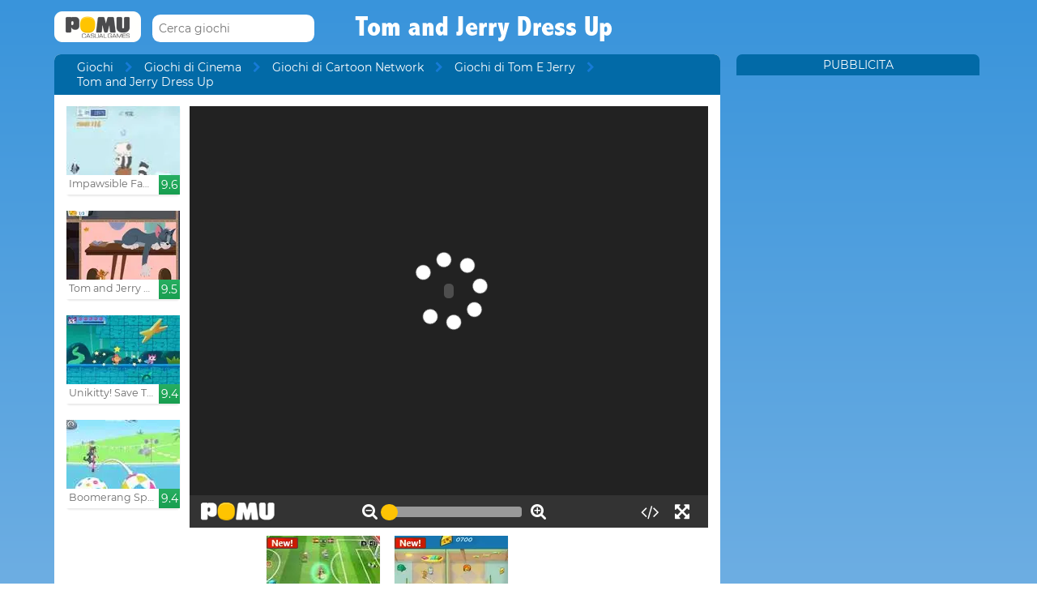

--- FILE ---
content_type: text/html; charset=UTF-8
request_url: http://www.pomu.co.it/gioco/tom-and-jerry-dress-up.html
body_size: 10956
content:
<!DOCTYPE html><!--[if lte IE 8]><html class="ie ie8" lang="it"><![endif]--><!--[if gt IE 8]><html lang="it"><![endif]--><!--[if !IE]><!--><html lang="it"><!--<![endif]--><head>    <script type="application/javascript">        var GOOGLE_TAG_MANAGER_ENABLED=false;
    </script>    <script type="application/javascript">        var misdimensiones = {
            'tipopag': 'juego',
            'profundidad': 3,
            'categoria1': 'Giochi di Cinema',
            'categoria2': 'Giochi di Cartoon Network',
            'categoria3': 'Giochi di Tom E Jerry',
            'categoria4': undefined,
            'categoria5': undefined        };
    </script>        <meta http-equiv="X-UA-Compatible" content="IE=edge,chrome=1">    <meta charset="UTF-8">    <title>TOM AND JERRY DRESS UP gioco online | Giochi POMU</title>    <meta name="viewport" content="width=device-width, initial-scale=1">    <meta name="keywords" content=""/><meta name="description" content="Gioca Tom and Jerry Dress Up gratis. Trova altri giochi come questo nella categoria Giochi di Tom E Jerry su pomu.co.it."/><meta property="og:title" content="Tom and Jerry Dress Up"/><meta property="og:description" content="Se si nota, il famoso Tom e Jerry trascorrere la giornata come Dio ha portato il mondo. In nome del bene morale, è urgente scegliere loro un armadio."/><meta property="twitter:card" content="summary"/><meta property="twitter:title" content="Tom and Jerry Dress Up"/><meta property="twitter:description" content="Se si nota, il famoso Tom e Jerry trascorrere la giornata come Dio ha portato il mondo. In nome del bene morale, è urgente scegliere loro un armadio."/><meta property="og:image" itemprop="image" content="https://www.pomu.co.it/files/game/img/11734/Tom_and_Jerry_Dress_Up.jpg"/><meta property="twitter:image" itemprop="image" content="https://www.pomu.co.it/files/game/img/11734/Tom_and_Jerry_Dress_Up.jpg"/>    <link href="/favicon.ico" type="image/x-icon" rel="icon"/><link href="/favicon.ico" type="image/x-icon" rel="shortcut icon"/>    <link href="//cdn.pomu.com" rel="dns-prefetch"/><link href="//cdn.pomu.es" rel="dns-prefetch"/>    <link rel="stylesheet" href="//cdn.pomu.es/public/css/desktop/app-d05c1a9195.min.css">    <link rel="stylesheet" type="text/css" href="/bower_components/cookieconsent/build/cookieconsent.min.css"/>            

        <link href="http://www.pomu.co.it/gioco/tom-and-jerry-dress-up.html" rel="canonical"/>    <link rel="alternate" hreflang="it" href="http://www.pomu.co.it/gioco/tom-and-jerry-dress-up.html"/>        <link rel="alternate" hreflang="es" href="http://www.juegosjuegos.com/jugar-juego/tom-and-jerry-dress-up.html"/>        <link rel="alternate" hreflang="pt-BR" href="http://www.jogosjogos.com/jogar-jogo/tom-and-jerry-dress-up.html"/>        <link rel="alternate" hreflang="x-default" href="http://www.pomu.com/game/tom-and-jerry-dress-up.html"/>        <link rel="alternate" hreflang="de" href="http://www.pomu.de/spiel/tom-and-jerry-dress-up.html"/>        <link rel="alternate" hreflang="fr" href="http://www.pomu.fr/jeu/tom-and-jerry-dress-up.html"/>        <link rel="alternate" hreflang="ja" href="http://www.pomu.jp/ゲームします/tom-and-jerry-dress-up.html"/>        <link rel="alternate" hreflang="nl" href="http://www.pomu.nl/spelen/tom-and-jerry-dress-up.html"/>        <link rel="alternate" hreflang="ru" href="http://www.pomu.ru/game/tom-and-jerry-dress-up.html"/>        <link rel="alternate" hreflang="da" href="http://www.pomu.dk/spille/tom-and-jerry-dress-up.html"/>        <link rel="alternate" hreflang="sv" href="http://www.pomu.se/spela/tom-and-jerry-dress-up.html"/>        <link rel="alternate" hreflang="cs" href="http://www.pomu.cz/hra/tom-and-jerry-dress-up.html"/>        <link rel="alternate" hreflang="hu" href="http://www.pomu.hu/játék/tom-and-jerry-dress-up.html"/>        <link rel="alternate" hreflang="pl" href="http://www.pomu.pl/gra/tom-and-jerry-dress-up.html"/>        <link rel="alternate" hreflang="ro" href="http://www.pomu.ro/joc/tom-and-jerry-dress-up.html"/>        <link rel="alternate" hreflang="sk" href="http://www.pomu.sk/hra/tom-and-jerry-dress-up.html"/>        <link rel="alternate" hreflang="vi-VN" href="http://www.pomu.vn/trò-chơi/tom-and-jerry-dress-up.html"/>        <link rel="alternate" hreflang="el" href="http://www.pomu.gr/παιχνίδι/tom-and-jerry-dress-up.html"/>        <link rel="alternate" hreflang="no" href="http://www.pomu.no/spille/tom-and-jerry-dress-up.html"/>        


    <link rel="preconnect" href="https://cdn.pomu.es" /><link rel="preconnect" href="https://adservice.google.com" /><link rel="preconnect" href="https://ajax.googleapis.com" /><link rel="preconnect" href="https://cdn.pomu.com" /><link rel="preconnect" href="https://p.typekit.net" /><link rel="preconnect" href="https://use.typekit.net" /><link rel="preconnect" href="https://securepubads.g.doubleclick.net" /><link rel="preconnect" href="https://www.google-analytics.com" /><link rel="preconnect" href="https://www.googletagservices.com" /><link rel="preconnect" href="https://www.google.com" /><link rel="preconnect" href="https://www.gstatic.com" /><link rel="preconnect" href="https://pagead2.googlesyndication.com" /><link rel="preconnect" href="https://connect.facebook.net" /><link rel="preconnect" href="https://imasdk.googleapis.com" /><link rel="preconnect" href="https://engine.pomu.com" /><link rel="preconnect" href="https://ads.pomu.com" /><script async src="https://securepubads.g.doubleclick.net/tag/js/gpt.js"></script><script>  var googletag = googletag || {};
  googletag.cmd = googletag.cmd || [];</script><script> try {
		 window.adtags = {}; googletag.cmd.push(function() { 
window.adtags['div-gpt-ad-1513762381700-0'] = googletag.defineSlot('/1043750/All_ATF_300x600', [300, 600], 'div-gpt-ad-1513762381700-0').addService(googletag.pubads()); window.adtags['div-gpt-ad-1513762381700-3'] = googletag.defineSlot('/1043750/JuegosJuegoscom_Games_LeftSide_120x600', [120, 600], 'div-gpt-ad-1513762381700-3').addService(googletag.pubads()); window.adtags['div-gpt-ad-1513762381700-4'] = googletag.defineSlot('/1043750/JuegosJuegoscom_Games_LeftSide_160x600', [160, 600], 'div-gpt-ad-1513762381700-4').addService(googletag.pubads()); window.adtags['div-gpt-ad-1513762381700-5'] = googletag.defineSlot('/1043750/JuegosJuegoscom_Games_LeftSide_300x600', [300, 600], 'div-gpt-ad-1513762381700-5').addService(googletag.pubads()); window.adtags['div-gpt-ad-1517240713959-0'] = googletag.defineSlot('/1043750/JuegosJuegos.com_Mobile_BTF_300x250', [300, 250], 'div-gpt-ad-1517240713959-0').addService(googletag.pubads()); window.adtags['div-gpt-ad-1601188002446-0'] = googletag.defineSlot('/1043750/728_superior', [728, 90], 'div-gpt-ad-1601188002446-0').addService(googletag.pubads()); googletag.pubads().setTargeting('secppal', ['19']); googletag.enableServices(); }); window.watchAds = { inactiveTime: 6000, maxReloads: 5, adsUnits: {'div-gpt-ad-1513762381700-0': 3000, 'div-gpt-ad-1513762381700-3': 3000, 'div-gpt-ad-1513762381700-4': 3000, 'div-gpt-ad-1517240713959-0': 3000, 'div-gpt-ad-1513762381700-5': 3000, 'div-gpt-ad-1601188002446-0': 3000} }
			} catch(error){
				console.error(error);
			}
		  function runAdTags() { var adtags = {}; 
adtags['div-gpt-ad-1513762381700-0'] = googletag.defineSlot('/1043750/All_ATF_300x600', [300, 600], 'div-gpt-ad-1513762381700-0').addService(googletag.pubads()); 
adtags['div-gpt-ad-1513762381700-3'] = googletag.defineSlot('/1043750/JuegosJuegoscom_Games_LeftSide_120x600', [120, 600], 'div-gpt-ad-1513762381700-3').addService(googletag.pubads()); adtags['div-gpt-ad-1513762381700-4'] = googletag.defineSlot('/1043750/JuegosJuegoscom_Games_LeftSide_160x600', [160, 600], 'div-gpt-ad-1513762381700-4').addService(googletag.pubads()); adtags['div-gpt-ad-1513762381700-5'] = googletag.defineSlot('/1043750/JuegosJuegoscom_Games_LeftSide_300x600', [300, 600], 'div-gpt-ad-1513762381700-5').addService(googletag.pubads()); 
adtags['div-gpt-ad-1517240713959-0'] = googletag.defineSlot('/1043750/JuegosJuegos.com_Mobile_BTF_300x250', [300, 250], 'div-gpt-ad-1517240713959-0').addService(googletag.pubads()); adtags['div-gpt-ad-1601188002446-0'] = googletag.defineSlot('/1043750/728_superior', [728, 90], 'div-gpt-ad-1601188002446-0').addService(googletag.pubads()); googletag.pubads().setTargeting('secppal', ['19']); googletag.enableServices(); return adtags; } </script>    <script type="application/ld+json">{
    "@context": "https://schema.org",
    "@type": "BreadcrumbList",
    "itemListElement": [
        {
            "@type": "ListItem",
            "position": 0,
            "item": {
                "@id": "https://www.pomu.co.it/",
                "name": "Giochi"
            }
        },
        {
            "@type": "ListItem",
            "position": 1,
            "item": {
                "@id": "https://www.pomu.co.it/giochi/tom-e-jerry",
                "name": "Giochi di Tom E Jerry"
            }
        },
        {
            "@type": "ListItem",
            "position": 2,
            "item": {
                "@id": "https://www.pomu.co.it/gioco/tom-and-jerry-dress-up.html",
                "name": "Tom and Jerry Dress Up"
            }
        }
    ]
}</script><script type="application/ld+json">{
    "@context": "https://schema.org",
    "@type": "Game",
    "name" : "Tom and Jerry Dress Up",
        "genre":"Giochi di Tom E Jerry",
        "url":"https://www.pomu.co.it/gioco/tom-and-jerry-dress-up.html",
    "aggregateRating":{
        "ratingValue": 5.40,
        "ratingCount": 1,
        "reviewCount": 1,
        "worstRating": 0,
        "bestRating": 10
    }
}</script></head><body data-section="game-screen"
      class="GameBody" data-gameId="11734"><span id="top"></span><header class="Main">    <div class="Main-logo">        <div class="Main-logo-container">            <a href="https://www.pomu.co.it/"><img src="//cdn.pomu.es/files/domain/logo/42/logo_pomu_header_2.png" width="107" height="38" alt=""/></a>        </div>    </div>    <div class="Main-search" id="Main-search">    </div>        <h1 class="sectionTitle"> Tom and Jerry Dress Up </h1>    
    </nav></header><div class="GameContainer">  
    <section class="GameScreen">        <div class="GameScreen-breadcrumb-listcontainer">            <div class="GameScreen-breadcrumb">                <ul><li class="first"><a href="https://www.pomu.co.it/">Giochi</a></li><li><a href="https://www.pomu.co.it/giochi/tratti-da-film">Giochi di Cinema</a></li><li><a href="https://www.pomu.co.it/giochi/cartoon-network">Giochi di Cartoon Network</a></li><li><a href="https://www.pomu.co.it/giochi/tom-e-jerry">Giochi di Tom E Jerry</a></li><li class="last">Tom and Jerry Dress Up</li></ul>            </div>        </div>        <section class="GameScreen-GameBox">            
            <div class="GameScreen-GameBox-related  GameScreen-GameBox-related--izquierda">                <ul>                            <li class="gameThumbnail hasVideo "
        title="Impawsible Fame">            <a href="https://www.pomu.co.it/gioco/impawsible-fame.html" >                <span class="gameThumbnail-tags">                                                                            </span>                                                        <picture>                        <source type="image/webp"
                        data-srcset="//cdn.pomu.es/files/game/img/13708/Impawsible-Fame_desktop@2x.webp 2x,
                                //cdn.pomu.es/files/game/img/13708/Impawsible-Fame_desktop.webp"
                        />                        <source
                        data-srcset="//cdn.pomu.es/files/game/img/13708/Impawsible-Fame_desktop@2x.jpg 2x,
                                //cdn.pomu.es/files/game/img/13708/Impawsible-Fame_desktop.jpg"
                        />                        <img src="//cdn.pomu.es/files/game/img/13708/Impawsible-Fame_desktop.jpg" data-src="//cdn.pomu.es/files/game/img/13708/Impawsible-Fame_desktop.jpg" width="140" height="105" alt="Impawsible Fame" class="lazyload"/>                    </picture>                                                   <video hidden preload="none" muted loop style="width: 140px" poster="//cdn.pomu.es/public/images/spinners/loading-136.svg">                        <source src="//cdn.pomu.es/files/game/video/13708/Impawsible-Fame.mp4" type="video/mp4" itemprop="contentUrl"/>                    </video>                                <div class="gameThumbnail-description  " >                    <p class="Game-title" title="Impawsible Fame"
                        itemprop="name">Impawsible Fame</p>                            <div class="gameThumbnail-quality gameThumbnail-quality--good">9.6</div>                </div>            </a>        </li>                <li class="gameThumbnail hasVideo "
        title="Tom and Jerry Puzzle Escape">            <a href="https://www.pomu.co.it/gioco/tom-and-jerry-puzzle-escape.html" >                <span class="gameThumbnail-tags">                                                                            </span>                                                        <picture>                        <source type="image/webp"
                        data-srcset="//cdn.pomu.es/files/game/img/18218/Tom-And-Jerry-Puzzle-Escape_desktop@2x.webp 2x,
                                //cdn.pomu.es/files/game/img/18218/Tom-And-Jerry-Puzzle-Escape_desktop.webp"
                        />                        <source
                        data-srcset="//cdn.pomu.es/files/game/img/18218/Tom-And-Jerry-Puzzle-Escape_desktop@2x.jpg 2x,
                                //cdn.pomu.es/files/game/img/18218/Tom-And-Jerry-Puzzle-Escape_desktop.jpg"
                        />                        <img src="//cdn.pomu.es/files/game/img/18218/Tom-And-Jerry-Puzzle-Escape_desktop.jpg" data-src="//cdn.pomu.es/files/game/img/18218/Tom-And-Jerry-Puzzle-Escape_desktop.jpg" width="140" height="105" alt="Tom and Jerry Puzzle Escape" class="lazyload"/>                    </picture>                                                   <video hidden preload="none" muted loop style="width: 140px" poster="//cdn.pomu.es/public/images/spinners/loading-136.svg">                        <source src="//cdn.pomu.es/files/game/video/18218/Tom-And-Jerry-Puzzle-Escape.mp4" type="video/mp4" itemprop="contentUrl"/>                    </video>                                <div class="gameThumbnail-description  " >                    <p class="Game-title" title="Tom and Jerry Puzzle Escape"
                        itemprop="name">Tom and Jerry Puzzle Escape</p>                            <div class="gameThumbnail-quality gameThumbnail-quality--good">9.5</div>                </div>            </a>        </li>                <li class="gameThumbnail hasVideo "
        title="Unikitty! Save The Kingdom!">            <a href="https://www.pomu.co.it/gioco/unikitty-save-the-kingdom.html" >                <span class="gameThumbnail-tags">                                                                            </span>                                                        <picture>                        <source type="image/webp"
                        data-srcset="//cdn.pomu.es/files/game/img/16926/Unikitty-Save-The-Kingdom_desktop@2x.webp 2x,
                                //cdn.pomu.es/files/game/img/16926/Unikitty-Save-The-Kingdom_desktop.webp"
                        />                        <source
                        data-srcset="//cdn.pomu.es/files/game/img/16926/Unikitty-Save-The-Kingdom_desktop@2x.jpg 2x,
                                //cdn.pomu.es/files/game/img/16926/Unikitty-Save-The-Kingdom_desktop.jpg"
                        />                        <img src="//cdn.pomu.es/files/game/img/16926/Unikitty-Save-The-Kingdom_desktop.jpg" data-src="//cdn.pomu.es/files/game/img/16926/Unikitty-Save-The-Kingdom_desktop.jpg" width="140" height="105" alt="Unikitty! Save The Kingdom!" class="lazyload"/>                    </picture>                                                   <video hidden preload="none" muted loop style="width: 140px" poster="//cdn.pomu.es/public/images/spinners/loading-136.svg">                        <source src="//cdn.pomu.es/files/game/video/16926/Unikitty-Save-The-Kingdom.mp4" type="video/mp4" itemprop="contentUrl"/>                    </video>                                <div class="gameThumbnail-description  " >                    <p class="Game-title" title="Unikitty! Save The Kingdom!"
                        itemprop="name">Unikitty! Save The Kingdom!</p>                            <div class="gameThumbnail-quality gameThumbnail-quality--good">9.4</div>                </div>            </a>        </li>                <li class="gameThumbnail hasVideo "
        title="Boomerang Sports">            <a href="https://www.pomu.co.it/gioco/boomerang-sports.html" >                <span class="gameThumbnail-tags">                                                                            </span>                                                        <picture>                        <source type="image/webp"
                        data-srcset="//cdn.pomu.es/files/game/img/15444/Boomerang-Sports_desktop@2x.webp 2x,
                                //cdn.pomu.es/files/game/img/15444/Boomerang-Sports_desktop.webp"
                        />                        <source
                        data-srcset="//cdn.pomu.es/files/game/img/15444/Boomerang-Sports_desktop@2x.jpg 2x,
                                //cdn.pomu.es/files/game/img/15444/Boomerang-Sports_desktop.jpg"
                        />                        <img src="//cdn.pomu.es/files/game/img/15444/Boomerang-Sports_desktop.jpg" data-src="//cdn.pomu.es/files/game/img/15444/Boomerang-Sports_desktop.jpg" width="140" height="105" alt="Boomerang Sports" class="lazyload"/>                    </picture>                                                   <video hidden preload="none" muted loop style="width: 140px" poster="//cdn.pomu.es/public/images/spinners/loading-136.svg">                        <source src="//cdn.pomu.es/files/game/video/15444/Boomerang-Sports.mp4" type="video/mp4" itemprop="contentUrl"/>                    </video>                                <div class="gameThumbnail-description  " >                    <p class="Game-title" title="Boomerang Sports"
                        itemprop="name">Boomerang Sports</p>                            <div class="gameThumbnail-quality gameThumbnail-quality--good">9.4</div>                </div>            </a>        </li>                        </ul>            </div>            <div id="gameContainer" class="GameScreen-GameBox-Play" style="height: 520px; width:640px">                <section class="loading pre-ad">                    <div class="loading-container">                                             <img src="/public/images/logo_pomu_cargando.png">                        <div class="loader">                            <span class="dot dot_1"></span>                            <span class="dot dot_2"></span>                            <span class="dot dot_3"></span>                            <span class="dot dot_4"></span>                        </div>                        <span>Caricamento...</span>                    </div>                </section>            </div>            <div class="GameScreen-GameBox-related  GameScreen-GameBox-related--derecha GameScreen-GameBox-related--derecha-saga">              
                <ul>                            <li class="gameThumbnail hasVideo "
        title="Toon Cup 2016">            <a href="https://www.pomu.co.it/gioco/toon-cup-2016.html" >                <span class="gameThumbnail-tags">                                                                <div class="gameThumbnail-status gameThumbnail-status--new s_new"></div>                                    </span>                                                        <picture>                        <source type="image/webp"
                        data-srcset="//cdn.pomu.es/files/game/img/13266/Toon-Cup-2016_desktop@2x.webp 2x,
                                //cdn.pomu.es/files/game/img/13266/Toon-Cup-2016_desktop.webp"
                        />                        <source
                        data-srcset="//cdn.pomu.es/files/game/img/13266/Toon-Cup-2016_desktop@2x.jpg 2x,
                                //cdn.pomu.es/files/game/img/13266/Toon-Cup-2016_desktop.jpg"
                        />                        <img src="//cdn.pomu.es/files/game/img/13266/Toon-Cup-2016_desktop.jpg" data-src="//cdn.pomu.es/files/game/img/13266/Toon-Cup-2016_desktop.jpg" width="140" height="105" alt="Toon Cup 2016" class="lazyload"/>                    </picture>                                                   <video hidden preload="none" muted loop style="width: 140px" poster="//cdn.pomu.es/public/images/spinners/loading-136.svg">                        <source src="//cdn.pomu.es/files/game/video/13266/Toon-Cup-2016.mp4" type="video/mp4" itemprop="contentUrl"/>                    </video>                                <div class="gameThumbnail-description  " >                    <p class="Game-title" title="Toon Cup 2016"
                        itemprop="name">Toon Cup 2016</p>                            <div class="gameThumbnail-quality gameThumbnail-quality--medium">8.6</div>                </div>            </a>        </li>                <li class="gameThumbnail hasVideo "
        title="Tom and Jerry Mouse Maze">            <a href="https://www.pomu.co.it/gioco/tom-and-jerry-mouse-maze.html" >                <span class="gameThumbnail-tags">                                                                <div class="gameThumbnail-status gameThumbnail-status--new s_new"></div>                                    </span>                                                        <picture>                        <source type="image/webp"
                        data-srcset="//cdn.pomu.es/files/game/img/15923/Tom-And-Jerry-Mouse-Maze_desktop@2x.webp 2x,
                                //cdn.pomu.es/files/game/img/15923/Tom-And-Jerry-Mouse-Maze_desktop.webp"
                        />                        <source
                        data-srcset="//cdn.pomu.es/files/game/img/15923/Tom-And-Jerry-Mouse-Maze_desktop@2x.jpg 2x,
                                //cdn.pomu.es/files/game/img/15923/Tom-And-Jerry-Mouse-Maze_desktop.jpg"
                        />                        <img src="//cdn.pomu.es/files/game/img/15923/Tom-And-Jerry-Mouse-Maze_desktop.jpg" data-src="//cdn.pomu.es/files/game/img/15923/Tom-And-Jerry-Mouse-Maze_desktop.jpg" width="140" height="105" alt="Tom and Jerry Mouse Maze" class="lazyload"/>                    </picture>                                                   <video hidden preload="none" muted loop style="width: 140px" poster="//cdn.pomu.es/public/images/spinners/loading-136.svg">                        <source src="//cdn.pomu.es/files/game/video/15923/Tom-And-Jerry-Mouse-Maze.mp4" type="video/mp4" itemprop="contentUrl"/>                    </video>                                <div class="gameThumbnail-description  " >                    <p class="Game-title" title="Tom and Jerry Mouse Maze"
                        itemprop="name">Tom and Jerry Mouse Maze</p>                            <div class="gameThumbnail-quality gameThumbnail-quality--medium">8.6</div>                </div>            </a>        </li>                        </ul>            </div>            
        </section>        <section class="Anuncio" id="anuncioBajoJuego">        </section>        <section class="GameScreen-other">  
        
            <div class="Games-top Games-top--related">                <ul class="Games-lista-top">                            <li class="gameThumbnail hasVideo "
        title="Adventure Time : Magical Battle">            <a href="https://www.pomu.co.it/gioco/adventure-time-magical-battle.html" >                <span class="gameThumbnail-tags">                                                                            </span>                                                        <picture>                        <source type="image/webp"
                        data-srcset="//cdn.pomu.es/files/game/img/16722/Adventure-Time-Magical-Battle_desktop@2x.webp 2x,
                                //cdn.pomu.es/files/game/img/16722/Adventure-Time-Magical-Battle_desktop.webp"
                        />                        <source
                        data-srcset="//cdn.pomu.es/files/game/img/16722/Adventure-Time-Magical-Battle_desktop@2x.jpg 2x,
                                //cdn.pomu.es/files/game/img/16722/Adventure-Time-Magical-Battle_desktop.jpg"
                        />                        <img src="//cdn.pomu.es/public/images/spinners/loading-136.svg" data-src="//cdn.pomu.es/files/game/img/16722/Adventure-Time-Magical-Battle_desktop.jpg" width="140" height="105" alt="Adventure Time : Magical Battle" class="lazyload"/>                    </picture>                                                   <video hidden preload="none" muted loop style="width: 140px" poster="//cdn.pomu.es/public/images/spinners/loading-136.svg">                        <source src="//cdn.pomu.es/files/game/video/16722/Adventure-Time-Magical-Battle.mp4" type="video/mp4" itemprop="contentUrl"/>                    </video>                                <div class="gameThumbnail-description  " >                    <p class="Game-title" title="Adventure Time : Magical Battle"
                        itemprop="name">Adventure Time : Magical Ba...</p>                            <div class="gameThumbnail-quality gameThumbnail-quality--good">9.2</div>                </div>            </a>        </li>                <li class="gameThumbnail hasVideo "
        title="Kogama : Finn's Parkour">            <a href="https://www.pomu.co.it/gioco/kogama-finn-s-parkour.html" >                <span class="gameThumbnail-tags">                                                                            </span>                                                        <picture>                        <source type="image/webp"
                        data-srcset="//cdn.pomu.es/files/game/img/13207/Kogama_Finns_Parkour_desktop@2x.webp 2x,
                                //cdn.pomu.es/files/game/img/13207/Kogama_Finns_Parkour_desktop.webp"
                        />                        <source
                        data-srcset="//cdn.pomu.es/files/game/img/13207/Kogama_Finns_Parkour_desktop@2x.jpg 2x,
                                //cdn.pomu.es/files/game/img/13207/Kogama_Finns_Parkour_desktop.jpg"
                        />                        <img src="//cdn.pomu.es/public/images/spinners/loading-136.svg" data-src="//cdn.pomu.es/files/game/img/13207/Kogama_Finns_Parkour_desktop.jpg" width="140" height="105" alt="Kogama : Finn&#039;s Parkour" class="lazyload"/>                    </picture>                                                   <video hidden preload="none" muted loop style="width: 140px" poster="//cdn.pomu.es/public/images/spinners/loading-136.svg">                        <source src="//cdn.pomu.es/files/game/video/13207/Kogama-Finn-S-Parkour.mp4" type="video/mp4" itemprop="contentUrl"/>                    </video>                                <div class="gameThumbnail-description  " >                    <p class="Game-title" title="Kogama : Finn's Parkour"
                        itemprop="name">Kogama : Finn's Parkour</p>                            <div class="gameThumbnail-quality gameThumbnail-quality--good">9.2</div>                </div>            </a>        </li>                <li class="gameThumbnail hasVideo "
        title="Return Of Rattleballs">            <a href="https://www.pomu.co.it/gioco/return-of-rattleballs.html" >                <span class="gameThumbnail-tags">                                                                            </span>                                                        <picture>                        <source type="image/webp"
                        data-srcset="//cdn.pomu.es/files/game/img/14729/Return-Of-Rattleballs_desktop@2x.webp 2x,
                                //cdn.pomu.es/files/game/img/14729/Return-Of-Rattleballs_desktop.webp"
                        />                        <source
                        data-srcset="//cdn.pomu.es/files/game/img/14729/Return-Of-Rattleballs_desktop@2x.jpg 2x,
                                //cdn.pomu.es/files/game/img/14729/Return-Of-Rattleballs_desktop.jpg"
                        />                        <img src="//cdn.pomu.es/public/images/spinners/loading-136.svg" data-src="//cdn.pomu.es/files/game/img/14729/Return-Of-Rattleballs_desktop.jpg" width="140" height="105" alt="Return Of Rattleballs" class="lazyload"/>                    </picture>                                                   <video hidden preload="none" muted loop style="width: 140px" poster="//cdn.pomu.es/public/images/spinners/loading-136.svg">                        <source src="//cdn.pomu.es/files/game/video/14729/Return-Of-Rattleballs.mp4" type="video/mp4" itemprop="contentUrl"/>                    </video>                                <div class="gameThumbnail-description  " >                    <p class="Game-title" title="Return Of Rattleballs"
                        itemprop="name">Return Of Rattleballs</p>                            <div class="gameThumbnail-quality gameThumbnail-quality--good">9.2</div>                </div>            </a>        </li>                <li class="gameThumbnail hasVideo "
        title="Remote Fu">            <a href="https://www.pomu.co.it/gioco/remotefu.html" >                <span class="gameThumbnail-tags">                                                                            </span>                                                        <picture>                        <source type="image/webp"
                        data-srcset="//cdn.pomu.es/files/game/img/15330/RemoteFu__desktop@2x.webp 2x,
                                //cdn.pomu.es/files/game/img/15330/RemoteFu__desktop.webp"
                        />                        <source
                        data-srcset="//cdn.pomu.es/files/game/img/15330/RemoteFu__desktop@2x.jpg 2x,
                                //cdn.pomu.es/files/game/img/15330/RemoteFu__desktop.jpg"
                        />                        <img src="//cdn.pomu.es/public/images/spinners/loading-136.svg" data-src="//cdn.pomu.es/files/game/img/15330/RemoteFu__desktop.jpg" width="140" height="105" alt="Remote Fu" class="lazyload"/>                    </picture>                                                   <video hidden preload="none" muted loop style="width: 140px" poster="//cdn.pomu.es/public/images/spinners/loading-136.svg">                        <source src="//cdn.pomu.es/files/game/video/15330/RemoteFu.mp4" type="video/mp4" itemprop="contentUrl"/>                    </video>                                <div class="gameThumbnail-description  " >                    <p class="Game-title" title="Remote Fu"
                        itemprop="name">Remote Fu</p>                            <div class="gameThumbnail-quality gameThumbnail-quality--good">9.1</div>                </div>            </a>        </li>                <li class="gameThumbnail hasVideo "
        title="Ben 10 Escape Route">            <a href="https://www.pomu.co.it/gioco/ben-10-escape-route.html" >                <span class="gameThumbnail-tags">                                                                            </span>                                                        <picture>                        <source type="image/webp"
                        data-srcset="//cdn.pomu.es/files/game/img/14859/Ben-10-Escape-Route_desktop@2x.webp 2x,
                                //cdn.pomu.es/files/game/img/14859/Ben-10-Escape-Route_desktop.webp"
                        />                        <source
                        data-srcset="//cdn.pomu.es/files/game/img/14859/Ben-10-Escape-Route_desktop@2x.jpg 2x,
                                //cdn.pomu.es/files/game/img/14859/Ben-10-Escape-Route_desktop.jpg"
                        />                        <img src="//cdn.pomu.es/public/images/spinners/loading-136.svg" data-src="//cdn.pomu.es/files/game/img/14859/Ben-10-Escape-Route_desktop.jpg" width="140" height="105" alt="Ben 10 Escape Route" class="lazyload"/>                    </picture>                                                   <video hidden preload="none" muted loop style="width: 140px" poster="//cdn.pomu.es/public/images/spinners/loading-136.svg">                        <source src="//cdn.pomu.es/files/game/video/14859/Ben-10-Escape-Route.mp4" type="video/mp4" itemprop="contentUrl"/>                    </video>                                <div class="gameThumbnail-description  " >                    <p class="Game-title" title="Ben 10 Escape Route"
                        itemprop="name">Ben 10 Escape Route</p>                            <div class="gameThumbnail-quality gameThumbnail-quality--good">9</div>                </div>            </a>        </li>                <li class="gameThumbnail hasVideo "
        title="Teen Titans Go! : Jump Jousts">            <a href="https://www.pomu.co.it/gioco/teen-titans-go-jump-jousts.html" >                <span class="gameThumbnail-tags">                                                                            </span>                                                        <picture>                        <source type="image/webp"
                        data-srcset="//cdn.pomu.es/files/game/img/16530/Teen-Titans-Go-Jump-Jousts_desktop@2x.webp 2x,
                                //cdn.pomu.es/files/game/img/16530/Teen-Titans-Go-Jump-Jousts_desktop.webp"
                        />                        <source
                        data-srcset="//cdn.pomu.es/files/game/img/16530/Teen-Titans-Go-Jump-Jousts_desktop@2x.jpg 2x,
                                //cdn.pomu.es/files/game/img/16530/Teen-Titans-Go-Jump-Jousts_desktop.jpg"
                        />                        <img src="//cdn.pomu.es/public/images/spinners/loading-136.svg" data-src="//cdn.pomu.es/files/game/img/16530/Teen-Titans-Go-Jump-Jousts_desktop.jpg" width="140" height="105" alt="Teen Titans Go! : Jump Jousts" class="lazyload"/>                    </picture>                                                   <video hidden preload="none" muted loop style="width: 140px" poster="//cdn.pomu.es/public/images/spinners/loading-136.svg">                        <source src="//cdn.pomu.es/files/game/video/16530/Teen-Titans-Go-Jump-Jousts.mp4" type="video/mp4" itemprop="contentUrl"/>                    </video>                                <div class="gameThumbnail-description  " >                    <p class="Game-title" title="Teen Titans Go! : Jump Jousts"
                        itemprop="name">Teen Titans Go! : Jump Jousts</p>                            <div class="gameThumbnail-quality gameThumbnail-quality--medium">9</div>                </div>            </a>        </li>                        </ul>            </div>            
            <nav class="Games-categorylist Games-categorylist--three js-bottom-categories">                            </nav>            
            <section class="Games-top">                <ul class="Games-lista-top">                            <li class="gameThumbnail hasVideo "
        title="Goodgame Big Farm">            <a href="https://www.pomu.co.it/gioco/goodgame-big-farm.html" >                <span class="gameThumbnail-tags">                                                                            </span>                                                        <picture>                        <source type="image/webp"
                        data-srcset="//cdn.pomu.es/files/game/img/2/bigfarm_goodgame_top_desktop@2x.webp 2x,
                                //cdn.pomu.es/files/game/img/2/bigfarm_goodgame_top_desktop.webp"
                        />                        <source
                        data-srcset="//cdn.pomu.es/files/game/img/2/bigfarm_goodgame_top_desktop@2x.jpg 2x,
                                //cdn.pomu.es/files/game/img/2/bigfarm_goodgame_top_desktop.jpg"
                        />                        <img src="//cdn.pomu.es/public/images/spinners/loading-136.svg" data-src="//cdn.pomu.es/files/game/img/2/bigfarm_goodgame_top_desktop.jpg" width="140" height="105" alt="Goodgame Big Farm" class="lazyload"/>                    </picture>                                                   <video hidden preload="none" muted loop style="width: 140px" poster="//cdn.pomu.es/public/images/spinners/loading-136.svg">                        <source src="//cdn.pomu.es/files/game/video/2/Goodgame-Big-Farm.mp4" type="video/mp4" itemprop="contentUrl"/>                    </video>                                <div class="gameThumbnail-description  " >                    <p class="Game-title" title="Goodgame Big Farm"
                        itemprop="name">Goodgame Big Farm</p>                            <div class="gameThumbnail-quality gameThumbnail-quality--good">10</div>                </div>            </a>        </li>                <li class="gameThumbnail hasVideo "
        title="Frozen Elsa Hexagon Puzzle">            <a href="https://www.pomu.co.it/gioco/frozen-elsa-hexagon-puzzle.html" >                <span class="gameThumbnail-tags">                                                                            </span>                                                        <picture>                        <source type="image/webp"
                        data-srcset="//cdn.pomu.es/files/game/img/14219/Frozen-Elsa-Hexagon-Puzzle_desktop@2x.webp 2x,
                                //cdn.pomu.es/files/game/img/14219/Frozen-Elsa-Hexagon-Puzzle_desktop.webp"
                        />                        <source
                        data-srcset="//cdn.pomu.es/files/game/img/14219/Frozen-Elsa-Hexagon-Puzzle_desktop@2x.jpg 2x,
                                //cdn.pomu.es/files/game/img/14219/Frozen-Elsa-Hexagon-Puzzle_desktop.jpg"
                        />                        <img src="//cdn.pomu.es/public/images/spinners/loading-136.svg" data-src="//cdn.pomu.es/files/game/img/14219/Frozen-Elsa-Hexagon-Puzzle_desktop.jpg" width="140" height="105" alt="Frozen Elsa Hexagon Puzzle" class="lazyload"/>                    </picture>                                                   <video hidden preload="none" muted loop style="width: 140px" poster="//cdn.pomu.es/public/images/spinners/loading-136.svg">                        <source src="//cdn.pomu.es/files/game/video/14219/Frozen-Elsa-Hexagon-Puzzle.mp4" type="video/mp4" itemprop="contentUrl"/>                    </video>                                <div class="gameThumbnail-description  " >                    <p class="Game-title" title="Frozen Elsa Hexagon Puzzle"
                        itemprop="name">Frozen Elsa Hexagon Puzzle</p>                            <div class="gameThumbnail-quality gameThumbnail-quality--good">9.9</div>                </div>            </a>        </li>                <li class="gameThumbnail hasVideo "
        title="Family Relics">            <a href="https://www.pomu.co.it/gioco/family-relics.html" >                <span class="gameThumbnail-tags">                                                                            </span>                                                        <picture>                        <source type="image/webp"
                        data-srcset="//cdn.pomu.es/files/game/img/19332/family-relics_desktop@2x.webp 2x,
                                //cdn.pomu.es/files/game/img/19332/family-relics_desktop.webp"
                        />                        <source
                        data-srcset="//cdn.pomu.es/files/game/img/19332/family-relics_desktop@2x.jpg 2x,
                                //cdn.pomu.es/files/game/img/19332/family-relics_desktop.jpg"
                        />                        <img src="//cdn.pomu.es/public/images/spinners/loading-136.svg" data-src="//cdn.pomu.es/files/game/img/19332/family-relics_desktop.jpg" width="140" height="105" alt="Family Relics" class="lazyload"/>                    </picture>                                                   <video hidden preload="none" muted loop style="width: 140px" poster="//cdn.pomu.es/public/images/spinners/loading-136.svg">                        <source src="//cdn.pomu.es/files/game/video/19332/family-relics.mp4" type="video/mp4" itemprop="contentUrl"/>                    </video>                                <div class="gameThumbnail-description  " >                    <p class="Game-title" title="Family Relics"
                        itemprop="name">Family Relics</p>                            <div class="gameThumbnail-quality gameThumbnail-quality--good">9.9</div>                </div>            </a>        </li>                <li class="gameThumbnail hasVideo "
        title="Orange Ranch">            <a href="https://www.pomu.co.it/gioco/orange-ranch.html" >                <span class="gameThumbnail-tags">                                                                            </span>                                                        <picture>                        <source type="image/webp"
                        data-srcset="//cdn.pomu.es/files/game/img/16154/Orange-Ranch_desktop@2x.webp 2x,
                                //cdn.pomu.es/files/game/img/16154/Orange-Ranch_desktop.webp"
                        />                        <source
                        data-srcset="//cdn.pomu.es/files/game/img/16154/Orange-Ranch_desktop@2x.jpg 2x,
                                //cdn.pomu.es/files/game/img/16154/Orange-Ranch_desktop.jpg"
                        />                        <img src="//cdn.pomu.es/public/images/spinners/loading-136.svg" data-src="//cdn.pomu.es/files/game/img/16154/Orange-Ranch_desktop.jpg" width="140" height="105" alt="Orange Ranch" class="lazyload"/>                    </picture>                                                   <video hidden preload="none" muted loop style="width: 140px" poster="//cdn.pomu.es/public/images/spinners/loading-136.svg">                        <source src="//cdn.pomu.es/files/game/video/16154/Orange-Ranch.mp4" type="video/mp4" itemprop="contentUrl"/>                    </video>                                <div class="gameThumbnail-description  " >                    <p class="Game-title" title="Orange Ranch"
                        itemprop="name">Orange Ranch</p>                            <div class="gameThumbnail-quality gameThumbnail-quality--good">9.8</div>                </div>            </a>        </li>                <li class="gameThumbnail hasVideo "
        title="Blocky Farm">            <a href="https://www.pomu.co.it/gioco/blocky-farm.html" >                <span class="gameThumbnail-tags">                                                                            </span>                                                        <picture>                        <source type="image/webp"
                        data-srcset="//cdn.pomu.es/files/game/img/18460/Blocky-Farm_desktop@2x.webp 2x,
                                //cdn.pomu.es/files/game/img/18460/Blocky-Farm_desktop.webp"
                        />                        <source
                        data-srcset="//cdn.pomu.es/files/game/img/18460/Blocky-Farm_desktop@2x.jpg 2x,
                                //cdn.pomu.es/files/game/img/18460/Blocky-Farm_desktop.jpg"
                        />                        <img src="//cdn.pomu.es/public/images/spinners/loading-136.svg" data-src="//cdn.pomu.es/files/game/img/18460/Blocky-Farm_desktop.jpg" width="140" height="105" alt="Blocky Farm" class="lazyload"/>                    </picture>                                                   <video hidden preload="none" muted loop style="width: 140px" poster="//cdn.pomu.es/public/images/spinners/loading-136.svg">                        <source src="//cdn.pomu.es/files/game/video/18460/Blocky-Farm.mp4" type="video/mp4" itemprop="contentUrl"/>                    </video>                                <div class="gameThumbnail-description  " >                    <p class="Game-title" title="Blocky Farm"
                        itemprop="name">Blocky Farm</p>                            <div class="gameThumbnail-quality gameThumbnail-quality--good">9.8</div>                </div>            </a>        </li>                <li class="gameThumbnail hasVideo "
        title="Fairyland Merge and Magic">            <a href="https://www.pomu.co.it/gioco/fairyland-merge-and-magic.html" >                <span class="gameThumbnail-tags">                                                                            </span>                                                        <picture>                        <source type="image/webp"
                        data-srcset="//cdn.pomu.es/files/game/img/19490/fairyland-merge-and-magic_desktop@2x.webp 2x,
                                //cdn.pomu.es/files/game/img/19490/fairyland-merge-and-magic_desktop.webp"
                        />                        <source
                        data-srcset="//cdn.pomu.es/files/game/img/19490/fairyland-merge-and-magic_desktop@2x.jpg 2x,
                                //cdn.pomu.es/files/game/img/19490/fairyland-merge-and-magic_desktop.jpg"
                        />                        <img src="//cdn.pomu.es/public/images/spinners/loading-136.svg" data-src="//cdn.pomu.es/files/game/img/19490/fairyland-merge-and-magic_desktop.jpg" width="140" height="105" alt="Fairyland Merge and Magic" class="lazyload"/>                    </picture>                                                   <video hidden preload="none" muted loop style="width: 140px" poster="//cdn.pomu.es/public/images/spinners/loading-136.svg">                        <source src="//cdn.pomu.es/files/game/video/19490/fairyland-merge-and-magic.mp4" type="video/mp4" itemprop="contentUrl"/>                    </video>                                <div class="gameThumbnail-description  " >                    <p class="Game-title" title="Fairyland Merge and Magic"
                        itemprop="name">Fairyland Merge and Magic</p>                            <div class="gameThumbnail-quality gameThumbnail-quality--good">9.8</div>                </div>            </a>        </li>                        </ul>            </section>            <section class="Games-top">                <ul class="Games-lista-top" style="max-height: 250px;">                            <li class="gameThumbnail hasVideo "
        title="Conflict of Nations : Modern War">            <a href="https://www.pomu.co.it/gioco/conflict-of-nations-modern-war.html" >                <span class="gameThumbnail-tags">                                                                            </span>                                                        <picture>                        <source type="image/webp"
                        data-srcset="//cdn.pomu.es/files/game/img/14685/WWIII_conflict_of_nations_desktop@2x.webp 2x,
                                //cdn.pomu.es/files/game/img/14685/WWIII_conflict_of_nations_desktop.webp"
                        />                        <source
                        data-srcset="//cdn.pomu.es/files/game/img/14685/WWIII_conflict_of_nations_desktop@2x.jpg 2x,
                                //cdn.pomu.es/files/game/img/14685/WWIII_conflict_of_nations_desktop.jpg"
                        />                        <img src="//cdn.pomu.es/public/images/spinners/loading-136.svg" data-src="//cdn.pomu.es/files/game/img/14685/WWIII_conflict_of_nations_desktop.jpg" width="140" height="105" alt="Conflict of Nations : Modern War" class="lazyload"/>                    </picture>                                                   <video hidden preload="none" muted loop style="width: 140px" poster="//cdn.pomu.es/public/images/spinners/loading-136.svg">                        <source src="//cdn.pomu.es/files/game/video/14685/Conflict-Of-Nations-Modern-War.mp4" type="video/mp4" itemprop="contentUrl"/>                    </video>                                <div class="gameThumbnail-description  " >                    <p class="Game-title" title="Conflict of Nations : Modern War"
                        itemprop="name">Conflict of Nations : Moder...</p>                            <div class="gameThumbnail-quality gameThumbnail-quality--good">10</div>                </div>            </a>        </li>                <li class="gameThumbnail hasVideo "
        title="Battle for the Galaxy">            <a href="https://www.pomu.co.it/gioco/battle-for-the-galaxy.html" >                <span class="gameThumbnail-tags">                                                            <span style="display: block;" class="gameThumbnail-saga s_saga">1</span>                </span>                                                        <picture>                        <source type="image/webp"
                        data-srcset="//cdn.pomu.es/files/game/img/14605/bftg_desktop@2x.webp 2x,
                                //cdn.pomu.es/files/game/img/14605/bftg_desktop.webp"
                        />                        <source
                        data-srcset="//cdn.pomu.es/files/game/img/14605/bftg_desktop@2x.jpg 2x,
                                //cdn.pomu.es/files/game/img/14605/bftg_desktop.jpg"
                        />                        <img src="//cdn.pomu.es/public/images/spinners/loading-136.svg" data-src="//cdn.pomu.es/files/game/img/14605/bftg_desktop.jpg" width="140" height="105" alt="Battle for the Galaxy" class="lazyload"/>                    </picture>                                                   <video hidden preload="none" muted loop style="width: 140px" poster="//cdn.pomu.es/public/images/spinners/loading-136.svg">                        <source src="//cdn.pomu.es/files/game/video/14605/Battle-For-The-Galaxy_.mp4" type="video/mp4" itemprop="contentUrl"/>                    </video>                                <div class="gameThumbnail-description  " >                    <p class="Game-title" title="Battle for the Galaxy"
                        itemprop="name">Battle for the Galaxy</p>                            <div class="gameThumbnail-quality gameThumbnail-quality--good">10</div>                </div>            </a>        </li>                <li class="gameThumbnail hasVideo "
        title="Balls vs Zombies">            <a href="https://www.pomu.co.it/gioco/balls-vs-zombies.html" >                <span class="gameThumbnail-tags">                                                                            </span>                                                        <picture>                        <source type="image/webp"
                        data-srcset="//cdn.pomu.es/files/game/img/16404/Balls-Vs-Zombies_desktop@2x.webp 2x,
                                //cdn.pomu.es/files/game/img/16404/Balls-Vs-Zombies_desktop.webp"
                        />                        <source
                        data-srcset="//cdn.pomu.es/files/game/img/16404/Balls-Vs-Zombies_desktop@2x.jpg 2x,
                                //cdn.pomu.es/files/game/img/16404/Balls-Vs-Zombies_desktop.jpg"
                        />                        <img src="//cdn.pomu.es/public/images/spinners/loading-136.svg" data-src="//cdn.pomu.es/files/game/img/16404/Balls-Vs-Zombies_desktop.jpg" width="140" height="105" alt="Balls vs Zombies" class="lazyload"/>                    </picture>                                                   <video hidden preload="none" muted loop style="width: 140px" poster="//cdn.pomu.es/public/images/spinners/loading-136.svg">                        <source src="//cdn.pomu.es/files/game/video/16404/Balls-Vs-Zombies.mp4" type="video/mp4" itemprop="contentUrl"/>                    </video>                                <div class="gameThumbnail-description  " >                    <p class="Game-title" title="Balls vs Zombies"
                        itemprop="name">Balls vs Zombies</p>                            <div class="gameThumbnail-quality gameThumbnail-quality--good">9.9</div>                </div>            </a>        </li>                <li class="gameThumbnail hasVideo "
        title="Gold Rush">            <a href="https://www.pomu.co.it/gioco/gold-rush.html" >                <span class="gameThumbnail-tags">                                                                            </span>                                                        <picture>                        <source type="image/webp"
                        data-srcset="//cdn.pomu.es/files/game/img/5/Gold-Rush_desktop@2x.webp 2x,
                                //cdn.pomu.es/files/game/img/5/Gold-Rush_desktop.webp"
                        />                        <source
                        data-srcset="//cdn.pomu.es/files/game/img/5/Gold-Rush_desktop@2x.jpg 2x,
                                //cdn.pomu.es/files/game/img/5/Gold-Rush_desktop.jpg"
                        />                        <img src="//cdn.pomu.es/public/images/spinners/loading-136.svg" data-src="//cdn.pomu.es/files/game/img/5/Gold-Rush_desktop.jpg" width="140" height="105" alt="Gold Rush" class="lazyload"/>                    </picture>                                                   <video hidden preload="none" muted loop style="width: 140px" poster="//cdn.pomu.es/public/images/spinners/loading-136.svg">                        <source src="//cdn.pomu.es/files/game/video/5/Gold-Rush.mp4" type="video/mp4" itemprop="contentUrl"/>                    </video>                                <div class="gameThumbnail-description  " >                    <p class="Game-title" title="Gold Rush"
                        itemprop="name">Gold Rush</p>                            <div class="gameThumbnail-quality gameThumbnail-quality--good">9.9</div>                </div>            </a>        </li>                <li class="gameThumbnail hasVideo "
        title="Wooden Mahjong">            <a href="https://www.pomu.co.it/gioco/wooden-mahjong.html" >                <span class="gameThumbnail-tags">                                                                            </span>                                                        <picture>                        <source type="image/webp"
                        data-srcset="//cdn.pomu.es/files/game/img/18901/Wooden-Mahjong_desktop@2x.webp 2x,
                                //cdn.pomu.es/files/game/img/18901/Wooden-Mahjong_desktop.webp"
                        />                        <source
                        data-srcset="//cdn.pomu.es/files/game/img/18901/Wooden-Mahjong_desktop@2x.jpg 2x,
                                //cdn.pomu.es/files/game/img/18901/Wooden-Mahjong_desktop.jpg"
                        />                        <img src="//cdn.pomu.es/public/images/spinners/loading-136.svg" data-src="//cdn.pomu.es/files/game/img/18901/Wooden-Mahjong_desktop.jpg" width="140" height="105" alt="Wooden Mahjong" class="lazyload"/>                    </picture>                                                   <video hidden preload="none" muted loop style="width: 140px" poster="//cdn.pomu.es/public/images/spinners/loading-136.svg">                        <source src="//cdn.pomu.es/files/game/video/18901/Wooden-Mahjong.mp4" type="video/mp4" itemprop="contentUrl"/>                    </video>                                <div class="gameThumbnail-description  " >                    <p class="Game-title" title="Wooden Mahjong"
                        itemprop="name">Wooden Mahjong</p>                            <div class="gameThumbnail-quality gameThumbnail-quality--good">9.9</div>                </div>            </a>        </li>                <li class="gameThumbnail hasVideo "
        title="Elements Blocks">            <a href="https://www.pomu.co.it/gioco/elements-blocks.html" >                <span class="gameThumbnail-tags">                                                                            </span>                                                        <picture>                        <source type="image/webp"
                        data-srcset="//cdn.pomu.es/files/game/img/19017/Elements-Blocks_desktop@2x.webp 2x,
                                //cdn.pomu.es/files/game/img/19017/Elements-Blocks_desktop.webp"
                        />                        <source
                        data-srcset="//cdn.pomu.es/files/game/img/19017/Elements-Blocks_desktop@2x.jpg 2x,
                                //cdn.pomu.es/files/game/img/19017/Elements-Blocks_desktop.jpg"
                        />                        <img src="//cdn.pomu.es/public/images/spinners/loading-136.svg" data-src="//cdn.pomu.es/files/game/img/19017/Elements-Blocks_desktop.jpg" width="140" height="105" alt="Elements Blocks" class="lazyload"/>                    </picture>                                                   <video hidden preload="none" muted loop style="width: 140px" poster="//cdn.pomu.es/public/images/spinners/loading-136.svg">                        <source src="//cdn.pomu.es/files/game/video/19017/Elements-Blocks.mp4" type="video/mp4" itemprop="contentUrl"/>                    </video>                                <div class="gameThumbnail-description  " >                    <p class="Game-title" title="Elements Blocks"
                        itemprop="name">Elements Blocks</p>                            <div class="gameThumbnail-quality gameThumbnail-quality--good">9.9</div>                </div>            </a>        </li>                <li class="gameThumbnail hasVideo "
        title="Zoo Boom">            <a href="https://www.pomu.co.it/gioco/zoo-boom.html" >                <span class="gameThumbnail-tags">                                                                            </span>                                                        <picture>                        <source type="image/webp"
                        data-srcset="//cdn.pomu.es/files/game/img/19019/Zoo-Boom_desktop@2x.webp 2x,
                                //cdn.pomu.es/files/game/img/19019/Zoo-Boom_desktop.webp"
                        />                        <source
                        data-srcset="//cdn.pomu.es/files/game/img/19019/Zoo-Boom_desktop@2x.jpg 2x,
                                //cdn.pomu.es/files/game/img/19019/Zoo-Boom_desktop.jpg"
                        />                        <img src="//cdn.pomu.es/public/images/spinners/loading-136.svg" data-src="//cdn.pomu.es/files/game/img/19019/Zoo-Boom_desktop.jpg" width="140" height="105" alt="Zoo Boom" class="lazyload"/>                    </picture>                                                   <video hidden preload="none" muted loop style="width: 140px" poster="//cdn.pomu.es/public/images/spinners/loading-136.svg">                        <source src="//cdn.pomu.es/files/game/video/19019/Zoo-Boom.mp4" type="video/mp4" itemprop="contentUrl"/>                    </video>                                <div class="gameThumbnail-description  " >                    <p class="Game-title" title="Zoo Boom"
                        itemprop="name">Zoo Boom</p>                            <div class="gameThumbnail-quality gameThumbnail-quality--good">9.9</div>                </div>            </a>        </li>                <li class="gameThumbnail hasVideo "
        title="Connected Numbers">            <a href="https://www.pomu.co.it/gioco/connected-numbers.html" >                <span class="gameThumbnail-tags">                                                                            </span>                                                        <picture>                        <source type="image/webp"
                        data-srcset="//cdn.pomu.es/files/game/img/19150/connected_numbers_g_desktop@2x.webp 2x,
                                //cdn.pomu.es/files/game/img/19150/connected_numbers_g_desktop.webp"
                        />                        <source
                        data-srcset="//cdn.pomu.es/files/game/img/19150/connected_numbers_g_desktop@2x.jpg 2x,
                                //cdn.pomu.es/files/game/img/19150/connected_numbers_g_desktop.jpg"
                        />                        <img src="//cdn.pomu.es/public/images/spinners/loading-136.svg" data-src="//cdn.pomu.es/files/game/img/19150/connected_numbers_g_desktop.jpg" width="140" height="105" alt="Connected Numbers" class="lazyload"/>                    </picture>                                                   <video hidden preload="none" muted loop style="width: 140px" poster="//cdn.pomu.es/public/images/spinners/loading-136.svg">                        <source src="//cdn.pomu.es/files/game/video/19150/Connected-Numbers.mp4" type="video/mp4" itemprop="contentUrl"/>                    </video>                                <div class="gameThumbnail-description  " >                    <p class="Game-title" title="Connected Numbers"
                        itemprop="name">Connected Numbers</p>                            <div class="gameThumbnail-quality gameThumbnail-quality--good">9.8</div>                </div>            </a>        </li>                <li class="gameThumbnail hasVideo "
        title="Gold Mine">            <a href="https://www.pomu.co.it/gioco/gold-mine.html" >                <span class="gameThumbnail-tags">                                                                            </span>                                                        <picture>                        <source type="image/webp"
                        data-srcset="//cdn.pomu.es/files/game/img/10853/Gold-Mine_desktop@2x.webp 2x,
                                //cdn.pomu.es/files/game/img/10853/Gold-Mine_desktop.webp"
                        />                        <source
                        data-srcset="//cdn.pomu.es/files/game/img/10853/Gold-Mine_desktop@2x.jpg 2x,
                                //cdn.pomu.es/files/game/img/10853/Gold-Mine_desktop.jpg"
                        />                        <img src="//cdn.pomu.es/public/images/spinners/loading-136.svg" data-src="//cdn.pomu.es/files/game/img/10853/Gold-Mine_desktop.jpg" width="140" height="105" alt="Gold Mine" class="lazyload"/>                    </picture>                                                   <video hidden preload="none" muted loop style="width: 140px" poster="//cdn.pomu.es/public/images/spinners/loading-136.svg">                        <source src="//cdn.pomu.es/files/game/video/10853/Gold-Mine.mp4" type="video/mp4" itemprop="contentUrl"/>                    </video>                                <div class="gameThumbnail-description  " >                    <p class="Game-title" title="Gold Mine"
                        itemprop="name">Gold Mine</p>                            <div class="gameThumbnail-quality gameThumbnail-quality--good">9.8</div>                </div>            </a>        </li>                <li class="gameThumbnail hasVideo "
        title="Totemia Cursed Marbles">            <a href="https://www.pomu.co.it/gioco/totemia-cursed-marbles.html" >                <span class="gameThumbnail-tags">                                                                            </span>                                                        <picture>                        <source type="image/webp"
                        data-srcset="//cdn.pomu.es/files/game/img/16229/Totemia-Cursed-Marbles_desktop@2x.webp 2x,
                                //cdn.pomu.es/files/game/img/16229/Totemia-Cursed-Marbles_desktop.webp"
                        />                        <source
                        data-srcset="//cdn.pomu.es/files/game/img/16229/Totemia-Cursed-Marbles_desktop@2x.jpg 2x,
                                //cdn.pomu.es/files/game/img/16229/Totemia-Cursed-Marbles_desktop.jpg"
                        />                        <img src="//cdn.pomu.es/public/images/spinners/loading-136.svg" data-src="//cdn.pomu.es/files/game/img/16229/Totemia-Cursed-Marbles_desktop.jpg" width="140" height="105" alt="Totemia Cursed Marbles" class="lazyload"/>                    </picture>                                                   <video hidden preload="none" muted loop style="width: 140px" poster="//cdn.pomu.es/public/images/spinners/loading-136.svg">                        <source src="//cdn.pomu.es/files/game/video/16229/Totemia-Cursed-Marbles.mp4" type="video/mp4" itemprop="contentUrl"/>                    </video>                                <div class="gameThumbnail-description  " >                    <p class="Game-title" title="Totemia Cursed Marbles"
                        itemprop="name">Totemia Cursed Marbles</p>                            <div class="gameThumbnail-quality gameThumbnail-quality--good">9.8</div>                </div>            </a>        </li>                <li class="gameThumbnail hasVideo "
        title="Wood Blocks">            <a href="https://www.pomu.co.it/gioco/wood-blocks.html" >                <span class="gameThumbnail-tags">                                                                            </span>                                                        <picture>                        <source type="image/webp"
                        data-srcset="//cdn.pomu.es/files/game/img/17529/Wood-Blocks_desktop@2x.webp 2x,
                                //cdn.pomu.es/files/game/img/17529/Wood-Blocks_desktop.webp"
                        />                        <source
                        data-srcset="//cdn.pomu.es/files/game/img/17529/Wood-Blocks_desktop@2x.jpg 2x,
                                //cdn.pomu.es/files/game/img/17529/Wood-Blocks_desktop.jpg"
                        />                        <img src="//cdn.pomu.es/public/images/spinners/loading-136.svg" data-src="//cdn.pomu.es/files/game/img/17529/Wood-Blocks_desktop.jpg" width="140" height="105" alt="Wood Blocks" class="lazyload"/>                    </picture>                                                   <video hidden preload="none" muted loop style="width: 140px" poster="//cdn.pomu.es/public/images/spinners/loading-136.svg">                        <source src="//cdn.pomu.es/files/game/video/17529/Wood-Blocks.mp4" type="video/mp4" itemprop="contentUrl"/>                    </video>                                <div class="gameThumbnail-description  " >                    <p class="Game-title" title="Wood Blocks"
                        itemprop="name">Wood Blocks</p>                            <div class="gameThumbnail-quality gameThumbnail-quality--good">9.7</div>                </div>            </a>        </li>                <li class="gameThumbnail hasVideo "
        title="Little Big Snake">            <a href="https://www.pomu.co.it/gioco/little-big-snake.html" >                <span class="gameThumbnail-tags">                                                                            </span>                                                        <picture>                        <source type="image/webp"
                        data-srcset="//cdn.pomu.es/files/game/img/16175/Little-Big-Snake_desktop@2x.webp 2x,
                                //cdn.pomu.es/files/game/img/16175/Little-Big-Snake_desktop.webp"
                        />                        <source
                        data-srcset="//cdn.pomu.es/files/game/img/16175/Little-Big-Snake_desktop@2x.jpg 2x,
                                //cdn.pomu.es/files/game/img/16175/Little-Big-Snake_desktop.jpg"
                        />                        <img src="//cdn.pomu.es/public/images/spinners/loading-136.svg" data-src="//cdn.pomu.es/files/game/img/16175/Little-Big-Snake_desktop.jpg" width="140" height="105" alt="Little Big Snake" class="lazyload"/>                    </picture>                                                   <video hidden preload="none" muted loop style="width: 140px" poster="//cdn.pomu.es/public/images/spinners/loading-136.svg">                        <source src="//cdn.pomu.es/files/game/video/16175/Little-Big-Snake.mp4" type="video/mp4" itemprop="contentUrl"/>                    </video>                                <div class="gameThumbnail-description  " >                    <p class="Game-title" title="Little Big Snake"
                        itemprop="name">Little Big Snake</p>                            <div class="gameThumbnail-quality gameThumbnail-quality--good">9.7</div>                </div>            </a>        </li>                        </ul>            </section>            
                        <section class="GameScreen-description" id="GameDescription">                <h2 class="GameScreen-description-title">Descrizione</h2>                <div class="GameScreen-description-container">                    <div style="width:100%">                        Se si nota, il famoso Tom e Jerry trascorrere la giornata come Dio ha portato il mondo. In nome del bene morale, è urgente scegliere loro un armadio.                    </div>                </div>            </section>            <section>                <section class="Banner Banner--footer">                    <div id='BannerCentral2'>                    </div>                </section>            </section>           

            <section class="Banners Bigbanner">                <a href="#top">                    <button class="Games-ReturnGame">Torna al gioco</button>                </a>            </section>        </section>    </section>    <div data-publicidad="PUBBLICITA" class="Banners-lateral Banners-lateral--derecha">  </div></div><script>    var gameSettings = {
        preroll: false,
        gameMinPlayedToPreroll: 0,
        gameMinTimeToRePreroll: 0,
        gameInfo: {
            id:11734,
            url:"/gioco/tom-and-jerry-dress-up.html",
            img: "//cdn.pomu.com/files/game/img/11734/Tom_and_Jerry_Dress_Up.jpg",
            name:"Tom and Jerry Dress Up",
            puntuation: 5.40,
            type: "local",
            zoom: true,
            mobile: false,
            size_x: 640,
            size_y:480,
            embed_url:  "http://www.pomu.co.it/embed/tom-and-jerry-dress-up",
            SecondaryloadingScreenTime: 1*1000,
            
        },
        pike: {
            Timeout:5000,
            extraTimeout:180000,
        },
        
        ads:{"l120":"<!-- 120x600 -->\r\n<div id='div-gpt-ad-1513762381700-3'>\r\n<script>\r\ngoogletag.cmd.push(function() { googletag.display('div-gpt-ad-1513762381700-3'); });\r\n<\/script>\r\n<\/div>","l160":"<!-- 160x600 -->\r\n<div id='div-gpt-ad-1513762381700-4'>\r\n<script>\r\ngoogletag.cmd.push(function() { googletag.display('div-gpt-ad-1513762381700-4'); });\r\n<\/script>\r\n<\/div>","l300":"<!-- 300x600 -->\r\n<div id='div-gpt-ad-1513762381700-5'>\r\n<script>\r\ngoogletag.cmd.push(function() { googletag.display('div-gpt-ad-1513762381700-5'); });\r\n<\/script>\r\n<\/div>","r120":"","r160":"","r300":"","play_center_1":"<!-- \/1043750\/728_superior -->\r\n<div id='div-gpt-ad-1601188002446-0' style='width: 728px; height: 90px;'>\r\n  <script>\r\n    googletag.cmd.push(function() { googletag.display('div-gpt-ad-1601188002446-0'); });\r\n  <\/script>\r\n<\/div>"},
        addata: {
            description_url: 'https%3A%2F%2Fwww.pomu.co.it%2Fdescription_url%2Ftom-and-jerry-dress-up.html',
            timestamp: '1768383612',
            referer:   'https://www.pomu.co.it/gioco/tom-and-jerry-dress-up.html'
        },
        charging_url: '/public/images/logo_pomu_cargando.png'

    };

    </script><script src="https://imasdk.googleapis.com/js/sdkloader/ima3.js"></script><script type="text/javascript">    var aiptag = aiptag || {};
    var adplayer;
    var adsManager;</script><div id="fb-root"></div><script>(function (d, s, id) {
        var js, fjs = d.getElementsByTagName(s)[0];
        if (d.getElementById(id)) return;
        js = d.createElement(s);
        js.id = id;
        js.src = "//connect.facebook.net/es_ES/sdk.js#xfbml=1&version=v2.7&appId=UA-136667083-13";
        fjs.parentNode.insertBefore(js, fjs);
    }(document, 'script', 'facebook-jssdk'));</script><script src="//apis.google.com/js/platform.js" async defer></script><footer class="Footer">    <div class="Footer-content">        <div class="Main-languages">                            <span class="flag-icon flag-icon-it"> </span>                <div class="sub-menu" id="selectLanguageContainer">                                        <a href="http://www.juegosjuegos.com/jugar-juego/tom-and-jerry-dress-up.html">JuegosJuegos.com</a>                                        <a href="http://www.jogosjogos.com/jogar-jogo/tom-and-jerry-dress-up.html">JogosJogos.com</a>                                        <a href="http://www.pomu.com/game/tom-and-jerry-dress-up.html">Pomu.com</a>                                        <a href="http://www.pomu.de/spiel/tom-and-jerry-dress-up.html">Pomu.de</a>                                        <a href="http://www.pomu.fr/jeu/tom-and-jerry-dress-up.html">Pomu.fr</a>                                        <a href="http://www.pomu.jp/ゲームします/tom-and-jerry-dress-up.html">Pomu.jp</a>                                        <a href="http://www.pomu.nl/spelen/tom-and-jerry-dress-up.html">Pomu.nl</a>                                        <a href="http://www.pomu.ru/game/tom-and-jerry-dress-up.html">Pomu.ru</a>                                        <a href="http://www.pomu.dk/spille/tom-and-jerry-dress-up.html">Pomu.dk</a>                                        <a href="http://www.pomu.se/spela/tom-and-jerry-dress-up.html">Pomu.se</a>                                        <a href="http://www.pomu.cz/hra/tom-and-jerry-dress-up.html">Pomu.cz</a>                                        <a href="http://www.pomu.hu/játék/tom-and-jerry-dress-up.html">Pomu.hu</a>                                        <a href="http://www.pomu.pl/gra/tom-and-jerry-dress-up.html">Pomu.pl</a>                                        <a href="http://www.pomu.ro/joc/tom-and-jerry-dress-up.html">Pomu.ro</a>                                        <a href="http://www.pomu.sk/hra/tom-and-jerry-dress-up.html">Pomu.sk</a>                                        <a href="http://www.pomu.vn/trò-chơi/tom-and-jerry-dress-up.html">Pomu.vn</a>                                        <a href="http://www.pomu.gr/παιχνίδι/tom-and-jerry-dress-up.html">Pomu.gr</a>                                        <a href="http://www.pomu.no/spille/tom-and-jerry-dress-up.html">Pomu.no</a>                                    </div>                    </div>        <div class="Main-SocialNetworks">            <span class="enlace" data-section="facebook"><i class="fa fa-facebook-square fa-2x fa_with_bg"></i></span>            <span class="enlace" data-section="twitter"><i class="fa fa-twitter-square fa-2x fa_with_bg"></i></span>            <span class="enlace" data-section="youtube"><i class="fa fa-youtube-square fa-2x fa_with_bg"></i></span>        </div>        <!--<img src="/public/images/common/logo-footer.png" alt="" class="Footer-logo">-->        <span><a href="https://www.pomu.co.it/contact">Contatto / Pubblicità</a></span>        <span><a href="/legal">Avviso legale</a></span>        <span class="enlace enlace--underline" data-section="gfyw">Giochi per il tuo sito web</span>        <span>All right reserved Pomu.co.it 2026</span>    </div></footer><div class="notifications"></div><div id="newsletter"></div><script src="https://polyfill.io/v3/polyfill.min.js?features=IntersectionObserver"></script><script src="https://ajax.googleapis.com/ajax/libs/jquery/3.4.1/jquery.min.js"></script><script type="text/javascript" src="//cdn.pomu.com/bower_components/js-cookie/js.cookie.min.js" jscdn="1"></script><script type="text/javascript" src="//cdn.pomu.com/bower_components/cookieconsent/build/cookieconsent.min.js" jscdn="1"></script><script type="text/javascript" src="//cdn.pomu.com/public/js/browserdetect.min.js?1532525618" jscdn="1"></script><script src=//cdn.pomu.com/public/js/app.b55b48ed7c8b8bc33c09.js async /></script><script type="text/javascript">    window.nocache_url = "//nocache.pomu.co.it";
    window.search_timeout =5;
    var adKeyword = "gCat=Cinema;gName=Tom and Jerry Dress Up";
    var translate = {
        "cookie_law_message":          "Utilizziamo i cookie per migliorare la vostra esperienza su questo sito",
        "cookie_law_dismiss":          "Accettare",
        "cookie_law_link":             "Più Informazioni",
        "QUITAR_FAVORITO":             "Cancella preferiti",
        "AGREGAR_FAVORITO":            "Aggiungi ai tuoi preferiti",
        "segundo":                     "secondo",
        "segundos":                    "secondi",
        "search_games":                "Cerca giochi",
        "chrome_alert":                "Siamo spiacenti ! Google Chrome il browser non supporta i giochi Unity3D , utilitza un altro browser per giocare.",
        "search_empty_text":           "Scrivere almeno 2 lettere per la ricerca",
        "search_loading_text":         "Caricamento in corso...",
        "search_placeholder_text":     "Scrivere almeno 2 lettere per la ricerca",
        "favoritos":                   "Preferiti",
        "favoritos_description":       "Potete trovare i tuoi giochi preferiti",
        "last_played":                 "Ultimo giocato",
        "last_played_description":     "Potete trovare il vostro ultimo giocato",
        "ordenar":       "Ordinare",
        "GamesFilterHead_newer":       "Più recenti",
        "GamesFilterHead_top_rated":   "Miglior giochi",
        "GamesFilterHead_most_played": "Più giocati",
        "GamesFilterHead_today":       "Oggi",
        "GamesFilterHead_this_week":   "Questa Settimana",
        "GamesFilterHead_this_month":  "Questo mese",
        "GamesFilterHead_all_times":   "Sempre",
        "pagination_before":           "Precedente",
        "pagination_after":            "Seguente",
        "disponible_mobile":           "Disponibile per il tuo cellulare e tablet",
        "ajax_request_error":          "Si è verificato un errore durante l'esecuzione dell'ultima azione richiesta. Controlla la tua connessione Internet e riprova.",
        "localstorage_error":          "Apparentemente il tuo browser non supporta l'uso di file temporanei, la tua esperienza d'uso sarà drasticamente ridotta.",
        "activar_flash": "Attivare Adoble Flash Player",
        "games_for_your_website": "Giochi per il tuo sito web",
        "title": "Titolo",
        "URL": "URL",
        "embed": "Embed Code",
        "copiar": "Copiare",
        "loading": "Caricamento",
        "play": "Inizia a Giocare",
        "more_langs": "Altri paesi",
		"newsletter_title":"Nuovi giochi nella tua e-mail !",
        "newsletter_body": "Ricevi ogni sabato nella tua e-mail i migliori giochi della settimana",
        "install_extension_popup_text": "Cerca i giochi e ricevi le ultime notizie da Pomu direttamente dal tuo browser !",
        "placeholder_nombre": "Inserisci il tuo nome",
        "placeholder_email": "Inserisci la tua email",
        "subscribirse": "Inviare",
        "newsletter_subscribed": "Grazie !",
        "insert_iframe_description": "Mettere il gioco sul tuo web",
        "como_jugar": "Come Giocare",
        "add_favorite": "Ai Preferiti",
        "Fullscreen": "Fullscreen",
        "embed_code": "Embed Code",
        "loading_ads": "Grazie per la visualizzazione della pubblicità! È aiutarci a mantenere i giochi gratis",
        "imagen": "Image",
        "install_extension_body": "Installare la nostra estensione per giocare ai giochi Flash",
        "install_extension_button": "Installare l'estensione",
        "more_results": "Clicca qui per cercare",
        "no_results": "Non abbiamo trovato nessun gioco che corrisponda alla tua ricerca",

    };
    var section = $("body").attr("data-section")
    var links = {
        "cookielaw_policy": "https://www.pomu.co.it/policy",

        "api":              {
            "games": "/api/games/api",
            "favorite": "//nocache.pomu.co.it/games/favorite/_ID_/_SK_",
            "games_played": "//nocache.pomu.co.it/games/visit/_ID_/_SK_",
            "games_played_extra": "//nocache.pomu.co.it/games/visit/_ID_/_SK_/1",
            "router": "https://www.pomu.co.it/api/router",
            "ads": "/api/ads.json",
            "langs": "https://www.pomu.co.it/api/languages",
            "subscribe": "/api/subscribe",
            "getGoogleSuggestQuery": "https://gs.pomu.com/api/suggest/"
        }
    };
    var lang = "it";
    var searchSkipTerms = ["Giochi per la","Giochi per","Giochi di","Giochi da","Giochi"];

            window.other_langs = {"primary":[{"url":"http:\/\/www.juegosjuegos.com\/jugar-juego\/tom-and-jerry-dress-up.html","iconCode":"es","name":"JuegosJuegos.com"},{"url":"http:\/\/www.jogosjogos.com\/jogar-jogo\/tom-and-jerry-dress-up.html","iconCode":"br","name":"JogosJogos.com"},{"url":"http:\/\/www.pomu.com\/game\/tom-and-jerry-dress-up.html","iconCode":"us","name":"Pomu.com"},{"url":"http:\/\/www.pomu.de\/spiel\/tom-and-jerry-dress-up.html","iconCode":"de","name":"Pomu.de"},{"url":"http:\/\/www.pomu.fr\/jeu\/tom-and-jerry-dress-up.html","iconCode":"fr","name":"Pomu.fr"},{"url":"http:\/\/www.pomu.jp\/\u30b2\u30fc\u30e0\u3057\u307e\u3059\/tom-and-jerry-dress-up.html","iconCode":"jp","name":"Pomu.jp"},{"url":"http:\/\/www.pomu.nl\/spelen\/tom-and-jerry-dress-up.html","iconCode":"nl","name":"Pomu.nl"},{"url":"http:\/\/www.pomu.ru\/game\/tom-and-jerry-dress-up.html","iconCode":"ru","name":"Pomu.ru"},{"url":"http:\/\/www.pomu.dk\/spille\/tom-and-jerry-dress-up.html","iconCode":"dk","name":"Pomu.dk"},{"url":"http:\/\/www.pomu.se\/spela\/tom-and-jerry-dress-up.html","iconCode":"se","name":"Pomu.se"},{"url":"http:\/\/www.pomu.cz\/hra\/tom-and-jerry-dress-up.html","iconCode":"cz","name":"Pomu.cz"},{"url":"http:\/\/www.pomu.hu\/j\u00e1t\u00e9k\/tom-and-jerry-dress-up.html","iconCode":"hu","name":"Pomu.hu"},{"url":"http:\/\/www.pomu.pl\/gra\/tom-and-jerry-dress-up.html","iconCode":"pl","name":"Pomu.pl"},{"url":"http:\/\/www.pomu.ro\/joc\/tom-and-jerry-dress-up.html","iconCode":"ro","name":"Pomu.ro"},{"url":"http:\/\/www.pomu.sk\/hra\/tom-and-jerry-dress-up.html","iconCode":"sk","name":"Pomu.sk"},{"url":"http:\/\/www.pomu.vn\/tr\u00f2-ch\u01a1i\/tom-and-jerry-dress-up.html","iconCode":"vn","name":"Pomu.vn"},{"url":"http:\/\/www.pomu.gr\/\u03c0\u03b1\u03b9\u03c7\u03bd\u03af\u03b4\u03b9\/tom-and-jerry-dress-up.html","iconCode":"gr","name":"Pomu.gr"},{"url":"http:\/\/www.pomu.no\/spille\/tom-and-jerry-dress-up.html","iconCode":"no","name":"Pomu.no"}],"secondary":[]};
        window.gci = false;</script><link rel="stylesheet" href="https://use.typekit.net/zlx5ynz.css"><!-- Global site tag (gtag.js) - Google Analytics --><script async src="https://www.googletagmanager.com/gtag/js?id=UA-136667083-13"></script><script>  window.dataLayer = window.dataLayer || [];
  function gtag(){dataLayer.push(arguments);}
  gtag('js', new Date());

  gtag('config', 'UA-136667083-13');</script><script type="text/javascript">function timer11(){ if(typeof gtag !== "function") {return} gtag('event', '1', {'event_category':'TimeOnPage', 'event_label': '11-30 seconds'})}
function timer31(){ if(typeof gtag !== "function") {return} gtag('event', '2', {'event_category':'TimeOnPage', 'event_label': '31-60 seconds'})}
function timer61(){ if(typeof gtag !== "function") {return} gtag('event', '3', {'event_category':'TimeOnPage', 'event_label': '61-90 seconds'})}
function timer91(){ if(typeof gtag !== "function") {return} gtag('event', '4', {'event_category':'TimeOnPage', 'event_label': '91-120 seconds'})}
function timer121(){ if(typeof gtag !== "function") {return} gtag('event', '5', {'event_category':'TimeOnPage', 'event_label': '121-150 seconds'})}
function timer151(){ if(typeof gtag !== "function") {return} gtag('event', '6', {'event_category':'TimeOnPage', 'event_label': '151-180 seconds'})}
function timer181(){ if(typeof gtag !== "function") {return} gtag('event', '7', {'event_category':'TimeOnPage', 'event_label': '181-210 seconds'})}
function timer211(){ if(typeof gtag !== "function") {return} gtag('event', '8', {'event_category':'TimeOnPage', 'event_label': '211-240 seconds'})}
function timer241(){ if(typeof gtag !== "function") {return} gtag('event', '9', {'event_category':'TimeOnPage', 'event_label': '241-270 seconds'})}
function timer271(){ if(typeof gtag !== "function") {return} gtag('event', '10', {'event_category':'TimeOnPage', 'event_label': '271-300 seconds'})}
function timer301(){ if(typeof gtag !== "function") {return} gtag('event', '11', {'event_category':'TimeOnPage', 'event_label': '301-360 seconds'})}
function timer361(){ if(typeof gtag !== "function") {return} gtag('event', '12', {'event_category':'TimeOnPage', 'event_label': '361-420 seconds'})}
function timer421(){ if(typeof gtag !== "function") {return} gtag('event', '13', {'event_category':'TimeOnPage', 'event_label': '421-480 seconds'})}
function timer481(){ if(typeof gtag !== "function") {return} gtag('event', '14', {'event_category':'TimeOnPage', 'event_label': '481-540 seconds'})}
function timer541(){ if(typeof gtag !== "function") {return} gtag('event', '15', {'event_category':'TimeOnPage', 'event_label': '541-600 seconds'})}
function timer601(){ if(typeof gtag !== "function") {return} gtag('event', '16', {'event_category':'TimeOnPage', 'event_label': '601-720 seconds'})}
function timer721(){ if(typeof gtag !== "function") {return} gtag('event', '17', {'event_category':'TimeOnPage', 'event_label': '721-840 seconds'})}
function timer841(){ if(typeof gtag !== "function") {return} gtag('event', '18', {'event_category':'TimeOnPage', 'event_label': '841-960 seconds'})}
function timer961(){ if(typeof gtag !== "function") {return} gtag('event', '19', {'event_category':'TimeOnPage', 'event_label': '961-1080 seconds'})}
function timer1081(){ if(typeof gtag !== "function") {return} gtag('event', '20', {'event_category':'TimeOnPage', 'event_label': '1081-1200 seconds'})}
function timer1201(){ if(typeof gtag !== "function") {return} gtag('event', '21', {'event_category':'TimeOnPage', 'event_label': '1201-1500 seconds'})}
function timer1501(){ if(typeof gtag !== "function") {return} gtag('event', '22', {'event_category':'TimeOnPage', 'event_label': '1501-1800 seconds'})}
function timer1801(){ if(typeof gtag !== "function") {return} gtag('event', '23', {'event_category':'TimeOnPage', 'event_label': '1801+ seconds'})}
if(typeof gtag === "function") {
    gtag('event', '0', {'event_category':'TimeOnPage', 'event_label': '0-10 seconds'});
}


setTimeout(timer11,11000);setTimeout(timer31,31000);
setTimeout(timer61,61000);setTimeout(timer91,91000);
setTimeout(timer121,121000);setTimeout(timer151,151000);
setTimeout(timer181,181000);setTimeout(timer211,211000);
setTimeout(timer241,241000);setTimeout(timer271,271000);
setTimeout(timer301,301000);setTimeout(timer361,361000);
setTimeout(timer421,421000);setTimeout(timer481,481000);
setTimeout(timer541,541000);setTimeout(timer601,601000);
setTimeout(timer721,721000);setTimeout(timer841,841000);
setTimeout(timer961,961000);setTimeout(timer1081,1081000);
setTimeout(timer1201,1201000);setTimeout(timer1501,1501000);
setTimeout(timer1801,1801000);</script></body></html>

--- FILE ---
content_type: text/html; charset=utf-8
request_url: https://www.google.com/recaptcha/api2/aframe
body_size: 267
content:
<!DOCTYPE HTML><html><head><meta http-equiv="content-type" content="text/html; charset=UTF-8"></head><body><script nonce="tzZ4vW7UkNEidTWSnHY4Gg">/** Anti-fraud and anti-abuse applications only. See google.com/recaptcha */ try{var clients={'sodar':'https://pagead2.googlesyndication.com/pagead/sodar?'};window.addEventListener("message",function(a){try{if(a.source===window.parent){var b=JSON.parse(a.data);var c=clients[b['id']];if(c){var d=document.createElement('img');d.src=c+b['params']+'&rc='+(localStorage.getItem("rc::a")?sessionStorage.getItem("rc::b"):"");window.document.body.appendChild(d);sessionStorage.setItem("rc::e",parseInt(sessionStorage.getItem("rc::e")||0)+1);localStorage.setItem("rc::h",'1768452084305');}}}catch(b){}});window.parent.postMessage("_grecaptcha_ready", "*");}catch(b){}</script></body></html>

--- FILE ---
content_type: application/javascript
request_url: https://cdn.pomu.com/embed/static/js/2.f9409d35.chunk.js
body_size: 93437
content:
// [AIV_SHORT]  Build version: 1.0.2 - Saturday, August 13th, 2022, 11:50:50 AM  
 (window.webpackJsonp=window.webpackJsonp||[]).push([[2],[function(e,t,n){"use strict";e.exports=n(198)},function(e,t,n){e.exports=n(203)()},function(e,t,n){var r=n(72),i=n(8),o=n(91),a=n(13).f;e.exports=function(e){var t=r.Symbol||(r.Symbol={});i(t,e)||a(t,e,{value:o.f(e)})}},function(e,t,n){var r=n(41),i=Function.prototype,o=i.bind,a=i.call,u=r&&o.bind(a,a);e.exports=r?function(e){return e&&u(e)}:function(e){return e&&function(){return a.apply(e,arguments)}}},function(e,t,n){var r=n(7),i=n(36),o=n(8),a=n(62),u=n(22),l=n(76),c=i("wks"),s=r.Symbol,f=s&&s.for,d=l?s:s&&s.withoutSetter||a;e.exports=function(e){if(!o(c,e)||!u&&"string"!=typeof c[e]){var t="Symbol."+e;u&&o(s,e)?c[e]=s[e]:c[e]=l&&f?f(t):d(t)}return c[e]}},function(e,t){e.exports=function(e){return"function"==typeof e}},function(e,t){e.exports=function(e){try{return!!e()}catch(t){return!0}}},function(e,t,n){(function(t){var n=function(e){return e&&e.Math==Math&&e};e.exports=n("object"==typeof globalThis&&globalThis)||n("object"==typeof window&&window)||n("object"==typeof self&&self)||n("object"==typeof t&&t)||function(){return this}()||Function("return this")()}).call(this,n(54))},function(e,t,n){var r=n(3),i=n(24),o=r({}.hasOwnProperty);e.exports=Object.hasOwn||function(e,t){return o(i(e),t)}},function(e,t,n){var r=n(7),i=n(40).f,o=n(44),a=n(25),u=n(61),l=n(80),c=n(119);e.exports=function(e,t){var n,s,f,d,p,m=e.target,h=e.global,v=e.stat;if(n=h?r:v?r[m]||u(m,{}):(r[m]||{}).prototype)for(s in t){if(d=t[s],f=e.dontCallGetSet?(p=i(n,s))&&p.value:n[s],!c(h?s:m+(v?".":"#")+s,e.forced)&&void 0!==f){if(typeof d==typeof f)continue;l(d,f)}(e.sham||f&&f.sham)&&o(d,"sham",!0),a(n,s,d,e)}}},function(e,t,n){"use strict";var r=n(100),i=n(221),o=Object.prototype.toString;function a(e){return"[object Array]"===o.call(e)}function u(e){return null!==e&&"object"===typeof e}function l(e){return"[object Function]"===o.call(e)}function c(e,t){if(null!==e&&"undefined"!==typeof e)if("object"!==typeof e&&(e=[e]),a(e))for(var n=0,r=e.length;n<r;n++)t.call(null,e[n],n,e);else for(var i in e)Object.prototype.hasOwnProperty.call(e,i)&&t.call(null,e[i],i,e)}e.exports={isArray:a,isArrayBuffer:function(e){return"[object ArrayBuffer]"===o.call(e)},isBuffer:i,isFormData:function(e){return"undefined"!==typeof FormData&&e instanceof FormData},isArrayBufferView:function(e){return"undefined"!==typeof ArrayBuffer&&ArrayBuffer.isView?ArrayBuffer.isView(e):e&&e.buffer&&e.buffer instanceof ArrayBuffer},isString:function(e){return"string"===typeof e},isNumber:function(e){return"number"===typeof e},isObject:u,isUndefined:function(e){return"undefined"===typeof e},isDate:function(e){return"[object Date]"===o.call(e)},isFile:function(e){return"[object File]"===o.call(e)},isBlob:function(e){return"[object Blob]"===o.call(e)},isFunction:l,isStream:function(e){return u(e)&&l(e.pipe)},isURLSearchParams:function(e){return"undefined"!==typeof URLSearchParams&&e instanceof URLSearchParams},isStandardBrowserEnv:function(){return("undefined"===typeof navigator||"ReactNative"!==navigator.product)&&"undefined"!==typeof window&&"undefined"!==typeof document},forEach:c,merge:function e(){var t={};function n(n,r){"object"===typeof t[r]&&"object"===typeof n?t[r]=e(t[r],n):t[r]=n}for(var r=0,i=arguments.length;r<i;r++)c(arguments[r],n);return t},extend:function(e,t,n){return c(t,function(t,i){e[i]=n&&"function"===typeof t?r(t,n):t}),e},trim:function(e){return e.replace(/^\s*/,"").replace(/\s*$/,"")}}},function(e,t,n){"use strict";function r(e,t){var n=Object.keys(e);if(Object.getOwnPropertySymbols){var r=Object.getOwnPropertySymbols(e);t&&(r=r.filter(function(t){return Object.getOwnPropertyDescriptor(e,t).enumerable})),n.push.apply(n,r)}return n}function i(e){for(var t=1;t<arguments.length;t++){var n=null!=arguments[t]?arguments[t]:{};t%2?r(Object(n),!0).forEach(function(t){u(e,t,n[t])}):Object.getOwnPropertyDescriptors?Object.defineProperties(e,Object.getOwnPropertyDescriptors(n)):r(Object(n)).forEach(function(t){Object.defineProperty(e,t,Object.getOwnPropertyDescriptor(n,t))})}return e}function o(e){return(o="function"==typeof Symbol&&"symbol"==typeof Symbol.iterator?function(e){return typeof e}:function(e){return e&&"function"==typeof Symbol&&e.constructor===Symbol&&e!==Symbol.prototype?"symbol":typeof e})(e)}function a(e,t){for(var n=0;n<t.length;n++){var r=t[n];r.enumerable=r.enumerable||!1,r.configurable=!0,"value"in r&&(r.writable=!0),Object.defineProperty(e,r.key,r)}}function u(e,t,n){return t in e?Object.defineProperty(e,t,{value:n,enumerable:!0,configurable:!0,writable:!0}):e[t]=n,e}function l(e,t){return function(e){if(Array.isArray(e))return e}(e)||function(e,t){var n=null==e?null:"undefined"!==typeof Symbol&&e[Symbol.iterator]||e["@@iterator"];if(null==n)return;var r,i,o=[],a=!0,u=!1;try{for(n=n.call(e);!(a=(r=n.next()).done)&&(o.push(r.value),!t||o.length!==t);a=!0);}catch(l){u=!0,i=l}finally{try{a||null==n.return||n.return()}finally{if(u)throw i}}return o}(e,t)||s(e,t)||function(){throw new TypeError("Invalid attempt to destructure non-iterable instance.\nIn order to be iterable, non-array objects must have a [Symbol.iterator]() method.")}()}function c(e){return function(e){if(Array.isArray(e))return f(e)}(e)||function(e){if("undefined"!==typeof Symbol&&null!=e[Symbol.iterator]||null!=e["@@iterator"])return Array.from(e)}(e)||s(e)||function(){throw new TypeError("Invalid attempt to spread non-iterable instance.\nIn order to be iterable, non-array objects must have a [Symbol.iterator]() method.")}()}function s(e,t){if(e){if("string"===typeof e)return f(e,t);var n=Object.prototype.toString.call(e).slice(8,-1);return"Object"===n&&e.constructor&&(n=e.constructor.name),"Map"===n||"Set"===n?Array.from(e):"Arguments"===n||/^(?:Ui|I)nt(?:8|16|32)(?:Clamped)?Array$/.test(n)?f(e,t):void 0}}function f(e,t){(null==t||t>e.length)&&(t=e.length);for(var n=0,r=new Array(t);n<t;n++)r[n]=e[n];return r}n.d(t,"b",function(){return Yt}),n.d(t,"c",function(){return $t}),n.d(t,"a",function(){return Qt});var d=function(){},p={},m={},h=null,v={mark:d,measure:d};try{"undefined"!==typeof window&&(p=window),"undefined"!==typeof document&&(m=document),"undefined"!==typeof MutationObserver&&(h=MutationObserver),"undefined"!==typeof performance&&(v=performance)}catch(Kt){}var b=(p.navigator||{}).userAgent,y=void 0===b?"":b,g=p,w=m,x=h,T=v,E=(g.document,!!w.documentElement&&!!w.head&&"function"===typeof w.addEventListener&&"function"===typeof w.createElement),k=~y.indexOf("MSIE")||~y.indexOf("Trident/"),S=16,_="fa",O="svg-inline--fa",P="data-fa-i2svg",C="data-fa-pseudo-element",A="data-fa-pseudo-element-pending",N="data-prefix",R="data-icon",M="fontawesome-i2svg",I="async",j=["HTML","HEAD","STYLE","SCRIPT"],L=function(){try{return!0}catch(Kt){return!1}}(),F={fas:"solid","fa-solid":"solid",far:"regular","fa-regular":"regular",fal:"light","fa-light":"light",fat:"thin","fa-thin":"thin",fad:"duotone","fa-duotone":"duotone",fab:"brands","fa-brands":"brands",fak:"kit","fa-kit":"kit",fa:"solid"},z={solid:"fas",regular:"far",light:"fal",thin:"fat",duotone:"fad",brands:"fab",kit:"fak"},D={fab:"fa-brands",fad:"fa-duotone",fak:"fa-kit",fal:"fa-light",far:"fa-regular",fas:"fa-solid",fat:"fa-thin"},U={"fa-brands":"fab","fa-duotone":"fad","fa-kit":"fak","fa-light":"fal","fa-regular":"far","fa-solid":"fas","fa-thin":"fat"},B=/fa[srltdbk\-\ ]/,W="fa-layers-text",H=/Font ?Awesome ?([56 ]*)(Solid|Regular|Light|Thin|Duotone|Brands|Free|Pro|Kit)?.*/i,V={900:"fas",400:"far",normal:"far",300:"fal",100:"fat"},G=[1,2,3,4,5,6,7,8,9,10],q=G.concat([11,12,13,14,15,16,17,18,19,20]),Y=["class","data-prefix","data-icon","data-fa-transform","data-fa-mask"],$={GROUP:"duotone-group",SWAP_OPACITY:"swap-opacity",PRIMARY:"primary",SECONDARY:"secondary"},Q=[].concat(c(Object.keys(z)),["2xs","xs","sm","lg","xl","2xl","beat","border","fade","beat-fade","bounce","flip-both","flip-horizontal","flip-vertical","flip","fw","inverse","layers-counter","layers-text","layers","li","pull-left","pull-right","pulse","rotate-180","rotate-270","rotate-90","rotate-by","shake","spin-pulse","spin-reverse","spin","stack-1x","stack-2x","stack","ul",$.GROUP,$.SWAP_OPACITY,$.PRIMARY,$.SECONDARY]).concat(G.map(function(e){return"".concat(e,"x")})).concat(q.map(function(e){return"w-".concat(e)})),K=g.FontAwesomeConfig||{};if(w&&"function"===typeof w.querySelector){[["data-family-prefix","familyPrefix"],["data-style-default","styleDefault"],["data-replacement-class","replacementClass"],["data-auto-replace-svg","autoReplaceSvg"],["data-auto-add-css","autoAddCss"],["data-auto-a11y","autoA11y"],["data-search-pseudo-elements","searchPseudoElements"],["data-observe-mutations","observeMutations"],["data-mutate-approach","mutateApproach"],["data-keep-original-source","keepOriginalSource"],["data-measure-performance","measurePerformance"],["data-show-missing-icons","showMissingIcons"]].forEach(function(e){var t=l(e,2),n=t[0],r=t[1],i=function(e){return""===e||"false"!==e&&("true"===e||e)}(function(e){var t=w.querySelector("script["+e+"]");if(t)return t.getAttribute(e)}(n));void 0!==i&&null!==i&&(K[r]=i)})}var X=i(i({},{familyPrefix:_,styleDefault:"solid",replacementClass:O,autoReplaceSvg:!0,autoAddCss:!0,autoA11y:!0,searchPseudoElements:!1,observeMutations:!0,mutateApproach:"async",keepOriginalSource:!0,measurePerformance:!1,showMissingIcons:!0}),K);X.autoReplaceSvg||(X.observeMutations=!1);var Z={};Object.keys(X).forEach(function(e){Object.defineProperty(Z,e,{enumerable:!0,set:function(t){X[e]=t,J.forEach(function(e){return e(Z)})},get:function(){return X[e]}})}),g.FontAwesomeConfig=Z;var J=[];var ee=S,te={size:16,x:0,y:0,rotate:0,flipX:!1,flipY:!1};var ne="0123456789abcdefghijklmnopqrstuvwxyzABCDEFGHIJKLMNOPQRSTUVWXYZ";function re(){for(var e=12,t="";e-- >0;)t+=ne[62*Math.random()|0];return t}function ie(e){for(var t=[],n=(e||[]).length>>>0;n--;)t[n]=e[n];return t}function oe(e){return e.classList?ie(e.classList):(e.getAttribute("class")||"").split(" ").filter(function(e){return e})}function ae(e){return"".concat(e).replace(/&/g,"&amp;").replace(/"/g,"&quot;").replace(/'/g,"&#39;").replace(/</g,"&lt;").replace(/>/g,"&gt;")}function ue(e){return Object.keys(e||{}).reduce(function(t,n){return t+"".concat(n,": ").concat(e[n].trim(),";")},"")}function le(e){return e.size!==te.size||e.x!==te.x||e.y!==te.y||e.rotate!==te.rotate||e.flipX||e.flipY}var ce=':root, :host {\n  --fa-font-solid: normal 900 1em/1 "Font Awesome 6 Solid";\n  --fa-font-regular: normal 400 1em/1 "Font Awesome 6 Regular";\n  --fa-font-light: normal 300 1em/1 "Font Awesome 6 Light";\n  --fa-font-thin: normal 100 1em/1 "Font Awesome 6 Thin";\n  --fa-font-duotone: normal 900 1em/1 "Font Awesome 6 Duotone";\n  --fa-font-brands: normal 400 1em/1 "Font Awesome 6 Brands";\n}\n\nsvg:not(:root).svg-inline--fa, svg:not(:host).svg-inline--fa {\n  overflow: visible;\n  box-sizing: content-box;\n}\n\n.svg-inline--fa {\n  display: var(--fa-display, inline-block);\n  height: 1em;\n  overflow: visible;\n  vertical-align: -0.125em;\n}\n.svg-inline--fa.fa-2xs {\n  vertical-align: 0.1em;\n}\n.svg-inline--fa.fa-xs {\n  vertical-align: 0em;\n}\n.svg-inline--fa.fa-sm {\n  vertical-align: -0.0714285705em;\n}\n.svg-inline--fa.fa-lg {\n  vertical-align: -0.2em;\n}\n.svg-inline--fa.fa-xl {\n  vertical-align: -0.25em;\n}\n.svg-inline--fa.fa-2xl {\n  vertical-align: -0.3125em;\n}\n.svg-inline--fa.fa-pull-left {\n  margin-right: var(--fa-pull-margin, 0.3em);\n  width: auto;\n}\n.svg-inline--fa.fa-pull-right {\n  margin-left: var(--fa-pull-margin, 0.3em);\n  width: auto;\n}\n.svg-inline--fa.fa-li {\n  width: var(--fa-li-width, 2em);\n  top: 0.25em;\n}\n.svg-inline--fa.fa-fw {\n  width: var(--fa-fw-width, 1.25em);\n}\n\n.fa-layers svg.svg-inline--fa {\n  bottom: 0;\n  left: 0;\n  margin: auto;\n  position: absolute;\n  right: 0;\n  top: 0;\n}\n\n.fa-layers-counter, .fa-layers-text {\n  display: inline-block;\n  position: absolute;\n  text-align: center;\n}\n\n.fa-layers {\n  display: inline-block;\n  height: 1em;\n  position: relative;\n  text-align: center;\n  vertical-align: -0.125em;\n  width: 1em;\n}\n.fa-layers svg.svg-inline--fa {\n  -webkit-transform-origin: center center;\n          transform-origin: center center;\n}\n\n.fa-layers-text {\n  left: 50%;\n  top: 50%;\n  -webkit-transform: translate(-50%, -50%);\n          transform: translate(-50%, -50%);\n  -webkit-transform-origin: center center;\n          transform-origin: center center;\n}\n\n.fa-layers-counter {\n  background-color: var(--fa-counter-background-color, #ff253a);\n  border-radius: var(--fa-counter-border-radius, 1em);\n  box-sizing: border-box;\n  color: var(--fa-inverse, #fff);\n  line-height: var(--fa-counter-line-height, 1);\n  max-width: var(--fa-counter-max-width, 5em);\n  min-width: var(--fa-counter-min-width, 1.5em);\n  overflow: hidden;\n  padding: var(--fa-counter-padding, 0.25em 0.5em);\n  right: var(--fa-right, 0);\n  text-overflow: ellipsis;\n  top: var(--fa-top, 0);\n  -webkit-transform: scale(var(--fa-counter-scale, 0.25));\n          transform: scale(var(--fa-counter-scale, 0.25));\n  -webkit-transform-origin: top right;\n          transform-origin: top right;\n}\n\n.fa-layers-bottom-right {\n  bottom: var(--fa-bottom, 0);\n  right: var(--fa-right, 0);\n  top: auto;\n  -webkit-transform: scale(var(--fa-layers-scale, 0.25));\n          transform: scale(var(--fa-layers-scale, 0.25));\n  -webkit-transform-origin: bottom right;\n          transform-origin: bottom right;\n}\n\n.fa-layers-bottom-left {\n  bottom: var(--fa-bottom, 0);\n  left: var(--fa-left, 0);\n  right: auto;\n  top: auto;\n  -webkit-transform: scale(var(--fa-layers-scale, 0.25));\n          transform: scale(var(--fa-layers-scale, 0.25));\n  -webkit-transform-origin: bottom left;\n          transform-origin: bottom left;\n}\n\n.fa-layers-top-right {\n  top: var(--fa-top, 0);\n  right: var(--fa-right, 0);\n  -webkit-transform: scale(var(--fa-layers-scale, 0.25));\n          transform: scale(var(--fa-layers-scale, 0.25));\n  -webkit-transform-origin: top right;\n          transform-origin: top right;\n}\n\n.fa-layers-top-left {\n  left: var(--fa-left, 0);\n  right: auto;\n  top: var(--fa-top, 0);\n  -webkit-transform: scale(var(--fa-layers-scale, 0.25));\n          transform: scale(var(--fa-layers-scale, 0.25));\n  -webkit-transform-origin: top left;\n          transform-origin: top left;\n}\n\n.fa-1x {\n  font-size: 1em;\n}\n\n.fa-2x {\n  font-size: 2em;\n}\n\n.fa-3x {\n  font-size: 3em;\n}\n\n.fa-4x {\n  font-size: 4em;\n}\n\n.fa-5x {\n  font-size: 5em;\n}\n\n.fa-6x {\n  font-size: 6em;\n}\n\n.fa-7x {\n  font-size: 7em;\n}\n\n.fa-8x {\n  font-size: 8em;\n}\n\n.fa-9x {\n  font-size: 9em;\n}\n\n.fa-10x {\n  font-size: 10em;\n}\n\n.fa-2xs {\n  font-size: 0.625em;\n  line-height: 0.1em;\n  vertical-align: 0.225em;\n}\n\n.fa-xs {\n  font-size: 0.75em;\n  line-height: 0.0833333337em;\n  vertical-align: 0.125em;\n}\n\n.fa-sm {\n  font-size: 0.875em;\n  line-height: 0.0714285718em;\n  vertical-align: 0.0535714295em;\n}\n\n.fa-lg {\n  font-size: 1.25em;\n  line-height: 0.05em;\n  vertical-align: -0.075em;\n}\n\n.fa-xl {\n  font-size: 1.5em;\n  line-height: 0.0416666682em;\n  vertical-align: -0.125em;\n}\n\n.fa-2xl {\n  font-size: 2em;\n  line-height: 0.03125em;\n  vertical-align: -0.1875em;\n}\n\n.fa-fw {\n  text-align: center;\n  width: 1.25em;\n}\n\n.fa-ul {\n  list-style-type: none;\n  margin-left: var(--fa-li-margin, 2.5em);\n  padding-left: 0;\n}\n.fa-ul > li {\n  position: relative;\n}\n\n.fa-li {\n  left: calc(var(--fa-li-width, 2em) * -1);\n  position: absolute;\n  text-align: center;\n  width: var(--fa-li-width, 2em);\n  line-height: inherit;\n}\n\n.fa-border {\n  border-color: var(--fa-border-color, #eee);\n  border-radius: var(--fa-border-radius, 0.1em);\n  border-style: var(--fa-border-style, solid);\n  border-width: var(--fa-border-width, 0.08em);\n  padding: var(--fa-border-padding, 0.2em 0.25em 0.15em);\n}\n\n.fa-pull-left {\n  float: left;\n  margin-right: var(--fa-pull-margin, 0.3em);\n}\n\n.fa-pull-right {\n  float: right;\n  margin-left: var(--fa-pull-margin, 0.3em);\n}\n\n.fa-beat {\n  -webkit-animation-name: fa-beat;\n          animation-name: fa-beat;\n  -webkit-animation-delay: var(--fa-animation-delay, 0);\n          animation-delay: var(--fa-animation-delay, 0);\n  -webkit-animation-direction: var(--fa-animation-direction, normal);\n          animation-direction: var(--fa-animation-direction, normal);\n  -webkit-animation-duration: var(--fa-animation-duration, 1s);\n          animation-duration: var(--fa-animation-duration, 1s);\n  -webkit-animation-iteration-count: var(--fa-animation-iteration-count, infinite);\n          animation-iteration-count: var(--fa-animation-iteration-count, infinite);\n  -webkit-animation-timing-function: var(--fa-animation-timing, ease-in-out);\n          animation-timing-function: var(--fa-animation-timing, ease-in-out);\n}\n\n.fa-bounce {\n  -webkit-animation-name: fa-bounce;\n          animation-name: fa-bounce;\n  -webkit-animation-delay: var(--fa-animation-delay, 0);\n          animation-delay: var(--fa-animation-delay, 0);\n  -webkit-animation-direction: var(--fa-animation-direction, normal);\n          animation-direction: var(--fa-animation-direction, normal);\n  -webkit-animation-duration: var(--fa-animation-duration, 1s);\n          animation-duration: var(--fa-animation-duration, 1s);\n  -webkit-animation-iteration-count: var(--fa-animation-iteration-count, infinite);\n          animation-iteration-count: var(--fa-animation-iteration-count, infinite);\n  -webkit-animation-timing-function: var(--fa-animation-timing, cubic-bezier(0.28, 0.84, 0.42, 1));\n          animation-timing-function: var(--fa-animation-timing, cubic-bezier(0.28, 0.84, 0.42, 1));\n}\n\n.fa-fade {\n  -webkit-animation-name: fa-fade;\n          animation-name: fa-fade;\n  -webkit-animation-delay: var(--fa-animation-delay, 0);\n          animation-delay: var(--fa-animation-delay, 0);\n  -webkit-animation-direction: var(--fa-animation-direction, normal);\n          animation-direction: var(--fa-animation-direction, normal);\n  -webkit-animation-duration: var(--fa-animation-duration, 1s);\n          animation-duration: var(--fa-animation-duration, 1s);\n  -webkit-animation-iteration-count: var(--fa-animation-iteration-count, infinite);\n          animation-iteration-count: var(--fa-animation-iteration-count, infinite);\n  -webkit-animation-timing-function: var(--fa-animation-timing, cubic-bezier(0.4, 0, 0.6, 1));\n          animation-timing-function: var(--fa-animation-timing, cubic-bezier(0.4, 0, 0.6, 1));\n}\n\n.fa-beat-fade {\n  -webkit-animation-name: fa-beat-fade;\n          animation-name: fa-beat-fade;\n  -webkit-animation-delay: var(--fa-animation-delay, 0);\n          animation-delay: var(--fa-animation-delay, 0);\n  -webkit-animation-direction: var(--fa-animation-direction, normal);\n          animation-direction: var(--fa-animation-direction, normal);\n  -webkit-animation-duration: var(--fa-animation-duration, 1s);\n          animation-duration: var(--fa-animation-duration, 1s);\n  -webkit-animation-iteration-count: var(--fa-animation-iteration-count, infinite);\n          animation-iteration-count: var(--fa-animation-iteration-count, infinite);\n  -webkit-animation-timing-function: var(--fa-animation-timing, cubic-bezier(0.4, 0, 0.6, 1));\n          animation-timing-function: var(--fa-animation-timing, cubic-bezier(0.4, 0, 0.6, 1));\n}\n\n.fa-flip {\n  -webkit-animation-name: fa-flip;\n          animation-name: fa-flip;\n  -webkit-animation-delay: var(--fa-animation-delay, 0);\n          animation-delay: var(--fa-animation-delay, 0);\n  -webkit-animation-direction: var(--fa-animation-direction, normal);\n          animation-direction: var(--fa-animation-direction, normal);\n  -webkit-animation-duration: var(--fa-animation-duration, 1s);\n          animation-duration: var(--fa-animation-duration, 1s);\n  -webkit-animation-iteration-count: var(--fa-animation-iteration-count, infinite);\n          animation-iteration-count: var(--fa-animation-iteration-count, infinite);\n  -webkit-animation-timing-function: var(--fa-animation-timing, ease-in-out);\n          animation-timing-function: var(--fa-animation-timing, ease-in-out);\n}\n\n.fa-shake {\n  -webkit-animation-name: fa-shake;\n          animation-name: fa-shake;\n  -webkit-animation-delay: var(--fa-animation-delay, 0);\n          animation-delay: var(--fa-animation-delay, 0);\n  -webkit-animation-direction: var(--fa-animation-direction, normal);\n          animation-direction: var(--fa-animation-direction, normal);\n  -webkit-animation-duration: var(--fa-animation-duration, 1s);\n          animation-duration: var(--fa-animation-duration, 1s);\n  -webkit-animation-iteration-count: var(--fa-animation-iteration-count, infinite);\n          animation-iteration-count: var(--fa-animation-iteration-count, infinite);\n  -webkit-animation-timing-function: var(--fa-animation-timing, linear);\n          animation-timing-function: var(--fa-animation-timing, linear);\n}\n\n.fa-spin {\n  -webkit-animation-name: fa-spin;\n          animation-name: fa-spin;\n  -webkit-animation-delay: var(--fa-animation-delay, 0);\n          animation-delay: var(--fa-animation-delay, 0);\n  -webkit-animation-direction: var(--fa-animation-direction, normal);\n          animation-direction: var(--fa-animation-direction, normal);\n  -webkit-animation-duration: var(--fa-animation-duration, 2s);\n          animation-duration: var(--fa-animation-duration, 2s);\n  -webkit-animation-iteration-count: var(--fa-animation-iteration-count, infinite);\n          animation-iteration-count: var(--fa-animation-iteration-count, infinite);\n  -webkit-animation-timing-function: var(--fa-animation-timing, linear);\n          animation-timing-function: var(--fa-animation-timing, linear);\n}\n\n.fa-spin-reverse {\n  --fa-animation-direction: reverse;\n}\n\n.fa-pulse,\n.fa-spin-pulse {\n  -webkit-animation-name: fa-spin;\n          animation-name: fa-spin;\n  -webkit-animation-direction: var(--fa-animation-direction, normal);\n          animation-direction: var(--fa-animation-direction, normal);\n  -webkit-animation-duration: var(--fa-animation-duration, 1s);\n          animation-duration: var(--fa-animation-duration, 1s);\n  -webkit-animation-iteration-count: var(--fa-animation-iteration-count, infinite);\n          animation-iteration-count: var(--fa-animation-iteration-count, infinite);\n  -webkit-animation-timing-function: var(--fa-animation-timing, steps(8));\n          animation-timing-function: var(--fa-animation-timing, steps(8));\n}\n\n@media (prefers-reduced-motion: reduce) {\n  .fa-beat,\n.fa-bounce,\n.fa-fade,\n.fa-beat-fade,\n.fa-flip,\n.fa-pulse,\n.fa-shake,\n.fa-spin,\n.fa-spin-pulse {\n    -webkit-animation-delay: -1ms;\n            animation-delay: -1ms;\n    -webkit-animation-duration: 1ms;\n            animation-duration: 1ms;\n    -webkit-animation-iteration-count: 1;\n            animation-iteration-count: 1;\n    transition-delay: 0s;\n    transition-duration: 0s;\n  }\n}\n@-webkit-keyframes fa-beat {\n  0%, 90% {\n    -webkit-transform: scale(1);\n            transform: scale(1);\n  }\n  45% {\n    -webkit-transform: scale(var(--fa-beat-scale, 1.25));\n            transform: scale(var(--fa-beat-scale, 1.25));\n  }\n}\n@keyframes fa-beat {\n  0%, 90% {\n    -webkit-transform: scale(1);\n            transform: scale(1);\n  }\n  45% {\n    -webkit-transform: scale(var(--fa-beat-scale, 1.25));\n            transform: scale(var(--fa-beat-scale, 1.25));\n  }\n}\n@-webkit-keyframes fa-bounce {\n  0% {\n    -webkit-transform: scale(1, 1) translateY(0);\n            transform: scale(1, 1) translateY(0);\n  }\n  10% {\n    -webkit-transform: scale(var(--fa-bounce-start-scale-x, 1.1), var(--fa-bounce-start-scale-y, 0.9)) translateY(0);\n            transform: scale(var(--fa-bounce-start-scale-x, 1.1), var(--fa-bounce-start-scale-y, 0.9)) translateY(0);\n  }\n  30% {\n    -webkit-transform: scale(var(--fa-bounce-jump-scale-x, 0.9), var(--fa-bounce-jump-scale-y, 1.1)) translateY(var(--fa-bounce-height, -0.5em));\n            transform: scale(var(--fa-bounce-jump-scale-x, 0.9), var(--fa-bounce-jump-scale-y, 1.1)) translateY(var(--fa-bounce-height, -0.5em));\n  }\n  50% {\n    -webkit-transform: scale(var(--fa-bounce-land-scale-x, 1.05), var(--fa-bounce-land-scale-y, 0.95)) translateY(0);\n            transform: scale(var(--fa-bounce-land-scale-x, 1.05), var(--fa-bounce-land-scale-y, 0.95)) translateY(0);\n  }\n  57% {\n    -webkit-transform: scale(1, 1) translateY(var(--fa-bounce-rebound, -0.125em));\n            transform: scale(1, 1) translateY(var(--fa-bounce-rebound, -0.125em));\n  }\n  64% {\n    -webkit-transform: scale(1, 1) translateY(0);\n            transform: scale(1, 1) translateY(0);\n  }\n  100% {\n    -webkit-transform: scale(1, 1) translateY(0);\n            transform: scale(1, 1) translateY(0);\n  }\n}\n@keyframes fa-bounce {\n  0% {\n    -webkit-transform: scale(1, 1) translateY(0);\n            transform: scale(1, 1) translateY(0);\n  }\n  10% {\n    -webkit-transform: scale(var(--fa-bounce-start-scale-x, 1.1), var(--fa-bounce-start-scale-y, 0.9)) translateY(0);\n            transform: scale(var(--fa-bounce-start-scale-x, 1.1), var(--fa-bounce-start-scale-y, 0.9)) translateY(0);\n  }\n  30% {\n    -webkit-transform: scale(var(--fa-bounce-jump-scale-x, 0.9), var(--fa-bounce-jump-scale-y, 1.1)) translateY(var(--fa-bounce-height, -0.5em));\n            transform: scale(var(--fa-bounce-jump-scale-x, 0.9), var(--fa-bounce-jump-scale-y, 1.1)) translateY(var(--fa-bounce-height, -0.5em));\n  }\n  50% {\n    -webkit-transform: scale(var(--fa-bounce-land-scale-x, 1.05), var(--fa-bounce-land-scale-y, 0.95)) translateY(0);\n            transform: scale(var(--fa-bounce-land-scale-x, 1.05), var(--fa-bounce-land-scale-y, 0.95)) translateY(0);\n  }\n  57% {\n    -webkit-transform: scale(1, 1) translateY(var(--fa-bounce-rebound, -0.125em));\n            transform: scale(1, 1) translateY(var(--fa-bounce-rebound, -0.125em));\n  }\n  64% {\n    -webkit-transform: scale(1, 1) translateY(0);\n            transform: scale(1, 1) translateY(0);\n  }\n  100% {\n    -webkit-transform: scale(1, 1) translateY(0);\n            transform: scale(1, 1) translateY(0);\n  }\n}\n@-webkit-keyframes fa-fade {\n  50% {\n    opacity: var(--fa-fade-opacity, 0.4);\n  }\n}\n@keyframes fa-fade {\n  50% {\n    opacity: var(--fa-fade-opacity, 0.4);\n  }\n}\n@-webkit-keyframes fa-beat-fade {\n  0%, 100% {\n    opacity: var(--fa-beat-fade-opacity, 0.4);\n    -webkit-transform: scale(1);\n            transform: scale(1);\n  }\n  50% {\n    opacity: 1;\n    -webkit-transform: scale(var(--fa-beat-fade-scale, 1.125));\n            transform: scale(var(--fa-beat-fade-scale, 1.125));\n  }\n}\n@keyframes fa-beat-fade {\n  0%, 100% {\n    opacity: var(--fa-beat-fade-opacity, 0.4);\n    -webkit-transform: scale(1);\n            transform: scale(1);\n  }\n  50% {\n    opacity: 1;\n    -webkit-transform: scale(var(--fa-beat-fade-scale, 1.125));\n            transform: scale(var(--fa-beat-fade-scale, 1.125));\n  }\n}\n@-webkit-keyframes fa-flip {\n  50% {\n    -webkit-transform: rotate3d(var(--fa-flip-x, 0), var(--fa-flip-y, 1), var(--fa-flip-z, 0), var(--fa-flip-angle, -180deg));\n            transform: rotate3d(var(--fa-flip-x, 0), var(--fa-flip-y, 1), var(--fa-flip-z, 0), var(--fa-flip-angle, -180deg));\n  }\n}\n@keyframes fa-flip {\n  50% {\n    -webkit-transform: rotate3d(var(--fa-flip-x, 0), var(--fa-flip-y, 1), var(--fa-flip-z, 0), var(--fa-flip-angle, -180deg));\n            transform: rotate3d(var(--fa-flip-x, 0), var(--fa-flip-y, 1), var(--fa-flip-z, 0), var(--fa-flip-angle, -180deg));\n  }\n}\n@-webkit-keyframes fa-shake {\n  0% {\n    -webkit-transform: rotate(-15deg);\n            transform: rotate(-15deg);\n  }\n  4% {\n    -webkit-transform: rotate(15deg);\n            transform: rotate(15deg);\n  }\n  8%, 24% {\n    -webkit-transform: rotate(-18deg);\n            transform: rotate(-18deg);\n  }\n  12%, 28% {\n    -webkit-transform: rotate(18deg);\n            transform: rotate(18deg);\n  }\n  16% {\n    -webkit-transform: rotate(-22deg);\n            transform: rotate(-22deg);\n  }\n  20% {\n    -webkit-transform: rotate(22deg);\n            transform: rotate(22deg);\n  }\n  32% {\n    -webkit-transform: rotate(-12deg);\n            transform: rotate(-12deg);\n  }\n  36% {\n    -webkit-transform: rotate(12deg);\n            transform: rotate(12deg);\n  }\n  40%, 100% {\n    -webkit-transform: rotate(0deg);\n            transform: rotate(0deg);\n  }\n}\n@keyframes fa-shake {\n  0% {\n    -webkit-transform: rotate(-15deg);\n            transform: rotate(-15deg);\n  }\n  4% {\n    -webkit-transform: rotate(15deg);\n            transform: rotate(15deg);\n  }\n  8%, 24% {\n    -webkit-transform: rotate(-18deg);\n            transform: rotate(-18deg);\n  }\n  12%, 28% {\n    -webkit-transform: rotate(18deg);\n            transform: rotate(18deg);\n  }\n  16% {\n    -webkit-transform: rotate(-22deg);\n            transform: rotate(-22deg);\n  }\n  20% {\n    -webkit-transform: rotate(22deg);\n            transform: rotate(22deg);\n  }\n  32% {\n    -webkit-transform: rotate(-12deg);\n            transform: rotate(-12deg);\n  }\n  36% {\n    -webkit-transform: rotate(12deg);\n            transform: rotate(12deg);\n  }\n  40%, 100% {\n    -webkit-transform: rotate(0deg);\n            transform: rotate(0deg);\n  }\n}\n@-webkit-keyframes fa-spin {\n  0% {\n    -webkit-transform: rotate(0deg);\n            transform: rotate(0deg);\n  }\n  100% {\n    -webkit-transform: rotate(360deg);\n            transform: rotate(360deg);\n  }\n}\n@keyframes fa-spin {\n  0% {\n    -webkit-transform: rotate(0deg);\n            transform: rotate(0deg);\n  }\n  100% {\n    -webkit-transform: rotate(360deg);\n            transform: rotate(360deg);\n  }\n}\n.fa-rotate-90 {\n  -webkit-transform: rotate(90deg);\n          transform: rotate(90deg);\n}\n\n.fa-rotate-180 {\n  -webkit-transform: rotate(180deg);\n          transform: rotate(180deg);\n}\n\n.fa-rotate-270 {\n  -webkit-transform: rotate(270deg);\n          transform: rotate(270deg);\n}\n\n.fa-flip-horizontal {\n  -webkit-transform: scale(-1, 1);\n          transform: scale(-1, 1);\n}\n\n.fa-flip-vertical {\n  -webkit-transform: scale(1, -1);\n          transform: scale(1, -1);\n}\n\n.fa-flip-both,\n.fa-flip-horizontal.fa-flip-vertical {\n  -webkit-transform: scale(-1, -1);\n          transform: scale(-1, -1);\n}\n\n.fa-rotate-by {\n  -webkit-transform: rotate(var(--fa-rotate-angle, none));\n          transform: rotate(var(--fa-rotate-angle, none));\n}\n\n.fa-stack {\n  display: inline-block;\n  vertical-align: middle;\n  height: 2em;\n  position: relative;\n  width: 2.5em;\n}\n\n.fa-stack-1x,\n.fa-stack-2x {\n  bottom: 0;\n  left: 0;\n  margin: auto;\n  position: absolute;\n  right: 0;\n  top: 0;\n  z-index: var(--fa-stack-z-index, auto);\n}\n\n.svg-inline--fa.fa-stack-1x {\n  height: 1em;\n  width: 1.25em;\n}\n.svg-inline--fa.fa-stack-2x {\n  height: 2em;\n  width: 2.5em;\n}\n\n.fa-inverse {\n  color: var(--fa-inverse, #fff);\n}\n\n.sr-only,\n.fa-sr-only {\n  position: absolute;\n  width: 1px;\n  height: 1px;\n  padding: 0;\n  margin: -1px;\n  overflow: hidden;\n  clip: rect(0, 0, 0, 0);\n  white-space: nowrap;\n  border-width: 0;\n}\n\n.sr-only-focusable:not(:focus),\n.fa-sr-only-focusable:not(:focus) {\n  position: absolute;\n  width: 1px;\n  height: 1px;\n  padding: 0;\n  margin: -1px;\n  overflow: hidden;\n  clip: rect(0, 0, 0, 0);\n  white-space: nowrap;\n  border-width: 0;\n}\n\n.svg-inline--fa .fa-primary {\n  fill: var(--fa-primary-color, currentColor);\n  opacity: var(--fa-primary-opacity, 1);\n}\n\n.svg-inline--fa .fa-secondary {\n  fill: var(--fa-secondary-color, currentColor);\n  opacity: var(--fa-secondary-opacity, 0.4);\n}\n\n.svg-inline--fa.fa-swap-opacity .fa-primary {\n  opacity: var(--fa-secondary-opacity, 0.4);\n}\n\n.svg-inline--fa.fa-swap-opacity .fa-secondary {\n  opacity: var(--fa-primary-opacity, 1);\n}\n\n.svg-inline--fa mask .fa-primary,\n.svg-inline--fa mask .fa-secondary {\n  fill: black;\n}\n\n.fad.fa-inverse,\n.fa-duotone.fa-inverse {\n  color: var(--fa-inverse, #fff);\n}';function se(){var e=_,t=O,n=Z.familyPrefix,r=Z.replacementClass,i=ce;if(n!==e||r!==t){var o=new RegExp("\\.".concat(e,"\\-"),"g"),a=new RegExp("\\--".concat(e,"\\-"),"g"),u=new RegExp("\\.".concat(t),"g");i=i.replace(o,".".concat(n,"-")).replace(a,"--".concat(n,"-")).replace(u,".".concat(r))}return i}var fe=!1;function de(){Z.autoAddCss&&!fe&&(!function(e){if(e&&E){var t=w.createElement("style");t.setAttribute("type","text/css"),t.innerHTML=e;for(var n=w.head.childNodes,r=null,i=n.length-1;i>-1;i--){var o=n[i],a=(o.tagName||"").toUpperCase();["STYLE","LINK"].indexOf(a)>-1&&(r=o)}w.head.insertBefore(t,r)}}(se()),fe=!0)}var pe={mixout:function(){return{dom:{css:se,insertCss:de}}},hooks:function(){return{beforeDOMElementCreation:function(){de()},beforeI2svg:function(){de()}}}},me=g||{};me.___FONT_AWESOME___||(me.___FONT_AWESOME___={}),me.___FONT_AWESOME___.styles||(me.___FONT_AWESOME___.styles={}),me.___FONT_AWESOME___.hooks||(me.___FONT_AWESOME___.hooks={}),me.___FONT_AWESOME___.shims||(me.___FONT_AWESOME___.shims=[]);var he=me.___FONT_AWESOME___,ve=[],be=!1;function ye(e){var t=e.tag,n=e.attributes,r=void 0===n?{}:n,i=e.children,o=void 0===i?[]:i;return"string"===typeof e?ae(e):"<".concat(t," ").concat(function(e){return Object.keys(e||{}).reduce(function(t,n){return t+"".concat(n,'="').concat(ae(e[n]),'" ')},"").trim()}(r),">").concat(o.map(ye).join(""),"</").concat(t,">")}function ge(e,t,n){if(e&&e[t]&&e[t][n])return{prefix:t,iconName:n,icon:e[t][n]}}E&&((be=(w.documentElement.doScroll?/^loaded|^c/:/^loaded|^i|^c/).test(w.readyState))||w.addEventListener("DOMContentLoaded",function e(){w.removeEventListener("DOMContentLoaded",e),be=1,ve.map(function(e){return e()})}));var we=function(e,t,n,r){var i,o,a,u=Object.keys(e),l=u.length,c=void 0!==r?function(e,t){return function(n,r,i,o){return e.call(t,n,r,i,o)}}(t,r):t;for(void 0===n?(i=1,a=e[u[0]]):(i=0,a=n);i<l;i++)a=c(a,e[o=u[i]],o,e);return a};function xe(e){var t=function(e){for(var t=[],n=0,r=e.length;n<r;){var i=e.charCodeAt(n++);if(i>=55296&&i<=56319&&n<r){var o=e.charCodeAt(n++);56320==(64512&o)?t.push(((1023&i)<<10)+(1023&o)+65536):(t.push(i),n--)}else t.push(i)}return t}(e);return 1===t.length?t[0].toString(16):null}function Te(e){return Object.keys(e).reduce(function(t,n){var r=e[n];return!!r.icon?t[r.iconName]=r.icon:t[n]=r,t},{})}function Ee(e,t){var n=(arguments.length>2&&void 0!==arguments[2]?arguments[2]:{}).skipHooks,r=void 0!==n&&n,o=Te(t);"function"!==typeof he.hooks.addPack||r?he.styles[e]=i(i({},he.styles[e]||{}),o):he.hooks.addPack(e,Te(t)),"fas"===e&&Ee("fa",t)}var ke=he.styles,Se=he.shims,_e=Object.values(D),Oe=null,Pe={},Ce={},Ae={},Ne={},Re={},Me=Object.keys(F);function Ie(e,t){var n,r=t.split("-"),i=r[0],o=r.slice(1).join("-");return i!==e||""===o||(n=o,~Q.indexOf(n))?null:o}var je,Le=function(){var e=function(e){return we(ke,function(t,n,r){return t[r]=we(n,e,{}),t},{})};Pe=e(function(e,t,n){(t[3]&&(e[t[3]]=n),t[2])&&t[2].filter(function(e){return"number"===typeof e}).forEach(function(t){e[t.toString(16)]=n});return e}),Ce=e(function(e,t,n){(e[n]=n,t[2])&&t[2].filter(function(e){return"string"===typeof e}).forEach(function(t){e[t]=n});return e}),Re=e(function(e,t,n){var r=t[2];return e[n]=n,r.forEach(function(t){e[t]=n}),e});var t="far"in ke||Z.autoFetchSvg,n=we(Se,function(e,n){var r=n[0],i=n[1],o=n[2];return"far"!==i||t||(i="fas"),"string"===typeof r&&(e.names[r]={prefix:i,iconName:o}),"number"===typeof r&&(e.unicodes[r.toString(16)]={prefix:i,iconName:o}),e},{names:{},unicodes:{}});Ae=n.names,Ne=n.unicodes,Oe=We(Z.styleDefault)};function Fe(e,t){return(Pe[e]||{})[t]}function ze(e,t){return(Re[e]||{})[t]}function De(e){return Ae[e]||{prefix:null,iconName:null}}function Ue(){return Oe}je=function(e){Oe=We(e.styleDefault)},J.push(je),Le();var Be=function(){return{prefix:null,iconName:null,rest:[]}};function We(e){var t=F[e],n=z[e]||z[t],r=e in he.styles?e:null;return n||r||null}function He(e){var t=(arguments.length>1&&void 0!==arguments[1]?arguments[1]:{}).skipLookups,n=void 0!==t&&t,r=null,i=e.reduce(function(e,t){var i=Ie(Z.familyPrefix,t);if(ke[t]?(t=_e.includes(t)?U[t]:t,r=t,e.prefix=t):Me.indexOf(t)>-1?(r=t,e.prefix=We(t)):i?e.iconName=i:t!==Z.replacementClass&&e.rest.push(t),!n&&e.prefix&&e.iconName){var o="fa"===r?De(e.iconName):{},a=ze(e.prefix,e.iconName);o.prefix&&(r=null),e.iconName=o.iconName||a||e.iconName,e.prefix=o.prefix||e.prefix,"far"!==e.prefix||ke.far||!ke.fas||Z.autoFetchSvg||(e.prefix="fas")}return e},Be());return"fa"!==i.prefix&&"fa"!==r||(i.prefix=Ue()||"fas"),i}var Ve=function(){function e(){!function(e,t){if(!(e instanceof t))throw new TypeError("Cannot call a class as a function")}(this,e),this.definitions={}}var t,n,r;return t=e,(n=[{key:"add",value:function(){for(var e=this,t=arguments.length,n=new Array(t),r=0;r<t;r++)n[r]=arguments[r];var o=n.reduce(this._pullDefinitions,{});Object.keys(o).forEach(function(t){e.definitions[t]=i(i({},e.definitions[t]||{}),o[t]),Ee(t,o[t]);var n=D[t];n&&Ee(n,o[t]),Le()})}},{key:"reset",value:function(){this.definitions={}}},{key:"_pullDefinitions",value:function(e,t){var n=t.prefix&&t.iconName&&t.icon?{0:t}:t;return Object.keys(n).map(function(t){var r=n[t],i=r.prefix,o=r.iconName,a=r.icon,u=a[2];e[i]||(e[i]={}),u.length>0&&u.forEach(function(t){"string"===typeof t&&(e[i][t]=a)}),e[i][o]=a}),e}}])&&a(t.prototype,n),r&&a(t,r),Object.defineProperty(t,"prototype",{writable:!1}),e}(),Ge=[],qe={},Ye={},$e=Object.keys(Ye);function Qe(e,t){for(var n=arguments.length,r=new Array(n>2?n-2:0),i=2;i<n;i++)r[i-2]=arguments[i];return(qe[e]||[]).forEach(function(e){t=e.apply(null,[t].concat(r))}),t}function Ke(e){for(var t=arguments.length,n=new Array(t>1?t-1:0),r=1;r<t;r++)n[r-1]=arguments[r];(qe[e]||[]).forEach(function(e){e.apply(null,n)})}function Xe(){var e=arguments[0],t=Array.prototype.slice.call(arguments,1);return Ye[e]?Ye[e].apply(null,t):void 0}function Ze(e){"fa"===e.prefix&&(e.prefix="fas");var t=e.iconName,n=e.prefix||Ue();if(t)return t=ze(n,t)||t,ge(Je.definitions,n,t)||ge(he.styles,n,t)}var Je=new Ve,et={i2svg:function(){var e=arguments.length>0&&void 0!==arguments[0]?arguments[0]:{};return E?(Ke("beforeI2svg",e),Xe("pseudoElements2svg",e),Xe("i2svg",e)):Promise.reject("Operation requires a DOM of some kind.")},watch:function(){var e,t=arguments.length>0&&void 0!==arguments[0]?arguments[0]:{},n=t.autoReplaceSvgRoot;!1===Z.autoReplaceSvg&&(Z.autoReplaceSvg=!0),Z.observeMutations=!0,e=function(){nt({autoReplaceSvgRoot:n}),Ke("watch",t)},E&&(be?setTimeout(e,0):ve.push(e))}},tt={noAuto:function(){Z.autoReplaceSvg=!1,Z.observeMutations=!1,Ke("noAuto")},config:Z,dom:et,parse:{icon:function(e){if(null===e)return null;if("object"===o(e)&&e.prefix&&e.iconName)return{prefix:e.prefix,iconName:ze(e.prefix,e.iconName)||e.iconName};if(Array.isArray(e)&&2===e.length){var t=0===e[1].indexOf("fa-")?e[1].slice(3):e[1],n=We(e[0]);return{prefix:n,iconName:ze(n,t)||t}}if("string"===typeof e&&(e.indexOf("".concat(Z.familyPrefix,"-"))>-1||e.match(B))){var r=He(e.split(" "),{skipLookups:!0});return{prefix:r.prefix||Ue(),iconName:ze(r.prefix,r.iconName)||r.iconName}}if("string"===typeof e){var i=Ue();return{prefix:i,iconName:ze(i,e)||e}}}},library:Je,findIconDefinition:Ze,toHtml:ye},nt=function(){var e=(arguments.length>0&&void 0!==arguments[0]?arguments[0]:{}).autoReplaceSvgRoot,t=void 0===e?w:e;(Object.keys(he.styles).length>0||Z.autoFetchSvg)&&E&&Z.autoReplaceSvg&&tt.dom.i2svg({node:t})};function rt(e,t){return Object.defineProperty(e,"abstract",{get:t}),Object.defineProperty(e,"html",{get:function(){return e.abstract.map(function(e){return ye(e)})}}),Object.defineProperty(e,"node",{get:function(){if(E){var t=w.createElement("div");return t.innerHTML=e.html,t.children}}}),e}function it(e){var t=e.icons,n=t.main,r=t.mask,o=e.prefix,a=e.iconName,u=e.transform,l=e.symbol,c=e.title,s=e.maskId,f=e.titleId,d=e.extra,p=e.watchable,m=void 0!==p&&p,h=r.found?r:n,v=h.width,b=h.height,y="fak"===o,g=[Z.replacementClass,a?"".concat(Z.familyPrefix,"-").concat(a):""].filter(function(e){return-1===d.classes.indexOf(e)}).filter(function(e){return""!==e||!!e}).concat(d.classes).join(" "),w={children:[],attributes:i(i({},d.attributes),{},{"data-prefix":o,"data-icon":a,class:g,role:d.attributes.role||"img",xmlns:"http://www.w3.org/2000/svg",viewBox:"0 0 ".concat(v," ").concat(b)})},x=y&&!~d.classes.indexOf("fa-fw")?{width:"".concat(v/b*16*.0625,"em")}:{};m&&(w.attributes[P]=""),c&&(w.children.push({tag:"title",attributes:{id:w.attributes["aria-labelledby"]||"title-".concat(f||re())},children:[c]}),delete w.attributes.title);var T=i(i({},w),{},{prefix:o,iconName:a,main:n,mask:r,maskId:s,transform:u,symbol:l,styles:i(i({},x),d.styles)}),E=r.found&&n.found?Xe("generateAbstractMask",T)||{children:[],attributes:{}}:Xe("generateAbstractIcon",T)||{children:[],attributes:{}},k=E.children,S=E.attributes;return T.children=k,T.attributes=S,l?function(e){var t=e.prefix,n=e.iconName,r=e.children,o=e.attributes,a=e.symbol,u=!0===a?"".concat(t,"-").concat(Z.familyPrefix,"-").concat(n):a;return[{tag:"svg",attributes:{style:"display: none;"},children:[{tag:"symbol",attributes:i(i({},o),{},{id:u}),children:r}]}]}(T):function(e){var t=e.children,n=e.main,r=e.mask,o=e.attributes,a=e.styles,u=e.transform;if(le(u)&&n.found&&!r.found){var l={x:n.width/n.height/2,y:.5};o.style=ue(i(i({},a),{},{"transform-origin":"".concat(l.x+u.x/16,"em ").concat(l.y+u.y/16,"em")}))}return[{tag:"svg",attributes:o,children:t}]}(T)}function ot(e){var t=e.content,n=e.width,r=e.height,o=e.transform,a=e.title,u=e.extra,l=e.watchable,c=void 0!==l&&l,s=i(i(i({},u.attributes),a?{title:a}:{}),{},{class:u.classes.join(" ")});c&&(s[P]="");var f=i({},u.styles);le(o)&&(f.transform=function(e){var t=e.transform,n=e.width,r=void 0===n?S:n,i=e.height,o=void 0===i?S:i,a=e.startCentered,u=void 0!==a&&a,l="";return l+=u&&k?"translate(".concat(t.x/ee-r/2,"em, ").concat(t.y/ee-o/2,"em) "):u?"translate(calc(-50% + ".concat(t.x/ee,"em), calc(-50% + ").concat(t.y/ee,"em)) "):"translate(".concat(t.x/ee,"em, ").concat(t.y/ee,"em) "),l+="scale(".concat(t.size/ee*(t.flipX?-1:1),", ").concat(t.size/ee*(t.flipY?-1:1),") "),l+="rotate(".concat(t.rotate,"deg) ")}({transform:o,startCentered:!0,width:n,height:r}),f["-webkit-transform"]=f.transform);var d=ue(f);d.length>0&&(s.style=d);var p=[];return p.push({tag:"span",attributes:s,children:[t]}),a&&p.push({tag:"span",attributes:{class:"sr-only"},children:[a]}),p}var at=he.styles;function ut(e){var t=e[0],n=e[1],r=l(e.slice(4),1)[0];return{found:!0,width:t,height:n,icon:Array.isArray(r)?{tag:"g",attributes:{class:"".concat(Z.familyPrefix,"-").concat($.GROUP)},children:[{tag:"path",attributes:{class:"".concat(Z.familyPrefix,"-").concat($.SECONDARY),fill:"currentColor",d:r[0]}},{tag:"path",attributes:{class:"".concat(Z.familyPrefix,"-").concat($.PRIMARY),fill:"currentColor",d:r[1]}}]}:{tag:"path",attributes:{fill:"currentColor",d:r}}}}var lt={found:!1,width:512,height:512};function ct(e,t){var n=t;return"fa"===t&&null!==Z.styleDefault&&(t=Ue()),new Promise(function(r,o){Xe("missingIconAbstract");if("fa"===n){var a=De(e)||{};e=a.iconName||e,t=a.prefix||t}if(e&&t&&at[t]&&at[t][e])return r(ut(at[t][e]));!function(e,t){L||Z.showMissingIcons||!e||console.error('Icon with name "'.concat(e,'" and prefix "').concat(t,'" is missing.'))}(e,t),r(i(i({},lt),{},{icon:Z.showMissingIcons&&e&&Xe("missingIconAbstract")||{}}))})}var st=function(){},ft=Z.measurePerformance&&T&&T.mark&&T.measure?T:{mark:st,measure:st},dt=function(e){ft.mark("".concat('FA "6.0.0"'," ").concat(e," ends")),ft.measure("".concat('FA "6.0.0"'," ").concat(e),"".concat('FA "6.0.0"'," ").concat(e," begins"),"".concat('FA "6.0.0"'," ").concat(e," ends"))},pt={begin:function(e){return ft.mark("".concat('FA "6.0.0"'," ").concat(e," begins")),function(){return dt(e)}},end:dt},mt=function(){};function ht(e){return"string"===typeof(e.getAttribute?e.getAttribute(P):null)}function vt(e){return w.createElementNS("http://www.w3.org/2000/svg",e)}function bt(e){return w.createElement(e)}var yt={replace:function(e){var t=e[0];if(t.parentNode)if(e[1].forEach(function(e){t.parentNode.insertBefore(function e(t){var n=(arguments.length>1&&void 0!==arguments[1]?arguments[1]:{}).ceFn,r=void 0===n?"svg"===t.tag?vt:bt:n;if("string"===typeof t)return w.createTextNode(t);var i=r(t.tag);return Object.keys(t.attributes||[]).forEach(function(e){i.setAttribute(e,t.attributes[e])}),(t.children||[]).forEach(function(t){i.appendChild(e(t,{ceFn:r}))}),i}(e),t)}),null===t.getAttribute(P)&&Z.keepOriginalSource){var n=w.createComment(function(e){var t=" ".concat(e.outerHTML," ");return t="".concat(t,"Font Awesome fontawesome.com ")}(t));t.parentNode.replaceChild(n,t)}else t.remove()},nest:function(e){var t=e[0],n=e[1];if(~oe(t).indexOf(Z.replacementClass))return yt.replace(e);var r=new RegExp("".concat(Z.familyPrefix,"-.*"));if(delete n[0].attributes.id,n[0].attributes.class){var i=n[0].attributes.class.split(" ").reduce(function(e,t){return t===Z.replacementClass||t.match(r)?e.toSvg.push(t):e.toNode.push(t),e},{toNode:[],toSvg:[]});n[0].attributes.class=i.toSvg.join(" "),0===i.toNode.length?t.removeAttribute("class"):t.setAttribute("class",i.toNode.join(" "))}var o=n.map(function(e){return ye(e)}).join("\n");t.setAttribute(P,""),t.innerHTML=o}};function gt(e){e()}function wt(e,t){var n="function"===typeof t?t:mt;if(0===e.length)n();else{var r=gt;Z.mutateApproach===I&&(r=g.requestAnimationFrame||gt),r(function(){var t=!0===Z.autoReplaceSvg?yt.replace:yt[Z.autoReplaceSvg]||yt.replace,r=pt.begin("mutate");e.map(t),r(),n()})}}var xt=!1;function Tt(){xt=!0}function Et(){xt=!1}var kt=null;function St(e){if(x&&Z.observeMutations){var t=e.treeCallback,n=void 0===t?mt:t,r=e.nodeCallback,i=void 0===r?mt:r,o=e.pseudoElementsCallback,a=void 0===o?mt:o,u=e.observeMutationsRoot,l=void 0===u?w:u;kt=new x(function(e){if(!xt){var t=Ue();ie(e).forEach(function(e){if("childList"===e.type&&e.addedNodes.length>0&&!ht(e.addedNodes[0])&&(Z.searchPseudoElements&&a(e.target),n(e.target)),"attributes"===e.type&&e.target.parentNode&&Z.searchPseudoElements&&a(e.target.parentNode),"attributes"===e.type&&ht(e.target)&&~Y.indexOf(e.attributeName))if("class"===e.attributeName&&function(e){var t=e.getAttribute?e.getAttribute(N):null,n=e.getAttribute?e.getAttribute(R):null;return t&&n}(e.target)){var r=He(oe(e.target)),o=r.prefix,u=r.iconName;e.target.setAttribute(N,o||t),u&&e.target.setAttribute(R,u)}else(l=e.target)&&l.classList&&l.classList.contains&&l.classList.contains(Z.replacementClass)&&i(e.target);var l})}}),E&&kt.observe(l,{childList:!0,attributes:!0,characterData:!0,subtree:!0})}}function _t(e){var t,n,r=e.getAttribute("data-prefix"),i=e.getAttribute("data-icon"),o=void 0!==e.innerText?e.innerText.trim():"",a=He(oe(e));return a.prefix||(a.prefix=Ue()),r&&i&&(a.prefix=r,a.iconName=i),a.iconName&&a.prefix?a:(a.prefix&&o.length>0&&(a.iconName=(t=a.prefix,n=e.innerText,(Ce[t]||{})[n]||Fe(a.prefix,xe(e.innerText)))),a)}function Ot(e){var t=arguments.length>1&&void 0!==arguments[1]?arguments[1]:{styleParser:!0},n=_t(e),r=n.iconName,o=n.prefix,a=n.rest,u=function(e){var t=ie(e.attributes).reduce(function(e,t){return"class"!==e.name&&"style"!==e.name&&(e[t.name]=t.value),e},{}),n=e.getAttribute("title"),r=e.getAttribute("data-fa-title-id");return Z.autoA11y&&(n?t["aria-labelledby"]="".concat(Z.replacementClass,"-title-").concat(r||re()):(t["aria-hidden"]="true",t.focusable="false")),t}(e),l=Qe("parseNodeAttributes",{},e),c=t.styleParser?function(e){var t=e.getAttribute("style"),n=[];return t&&(n=t.split(";").reduce(function(e,t){var n=t.split(":"),r=n[0],i=n.slice(1);return r&&i.length>0&&(e[r]=i.join(":").trim()),e},{})),n}(e):[];return i({iconName:r,title:e.getAttribute("title"),titleId:e.getAttribute("data-fa-title-id"),prefix:o,transform:te,mask:{iconName:null,prefix:null,rest:[]},maskId:null,symbol:!1,extra:{classes:a,styles:c,attributes:u}},l)}var Pt=he.styles;function Ct(e){var t="nest"===Z.autoReplaceSvg?Ot(e,{styleParser:!1}):Ot(e);return~t.extra.classes.indexOf(W)?Xe("generateLayersText",e,t):Xe("generateSvgReplacementMutation",e,t)}function At(e){var t=arguments.length>1&&void 0!==arguments[1]?arguments[1]:null;if(!E)return Promise.resolve();var n=w.documentElement.classList,r=function(e){return n.add("".concat(M,"-").concat(e))},i=function(e){return n.remove("".concat(M,"-").concat(e))},o=Z.autoFetchSvg?Object.keys(F):Object.keys(Pt),a=[".".concat(W,":not([").concat(P,"])")].concat(o.map(function(e){return".".concat(e,":not([").concat(P,"])")})).join(", ");if(0===a.length)return Promise.resolve();var u=[];try{u=ie(e.querySelectorAll(a))}catch(Kt){}if(!(u.length>0))return Promise.resolve();r("pending"),i("complete");var l=pt.begin("onTree"),c=u.reduce(function(e,t){try{var n=Ct(t);n&&e.push(n)}catch(Kt){L||"MissingIcon"===Kt.name&&console.error(Kt)}return e},[]);return new Promise(function(e,n){Promise.all(c).then(function(n){wt(n,function(){r("active"),r("complete"),i("pending"),"function"===typeof t&&t(),l(),e()})}).catch(function(e){l(),n(e)})})}function Nt(e){var t=arguments.length>1&&void 0!==arguments[1]?arguments[1]:null;Ct(e).then(function(e){e&&wt([e],t)})}var Rt=function(e){var t=arguments.length>1&&void 0!==arguments[1]?arguments[1]:{},n=t.transform,r=void 0===n?te:n,o=t.symbol,a=void 0!==o&&o,u=t.mask,l=void 0===u?null:u,c=t.maskId,s=void 0===c?null:c,f=t.title,d=void 0===f?null:f,p=t.titleId,m=void 0===p?null:p,h=t.classes,v=void 0===h?[]:h,b=t.attributes,y=void 0===b?{}:b,g=t.styles,w=void 0===g?{}:g;if(e){var x=e.prefix,T=e.iconName,E=e.icon;return rt(i({type:"icon"},e),function(){return Ke("beforeDOMElementCreation",{iconDefinition:e,params:t}),Z.autoA11y&&(d?y["aria-labelledby"]="".concat(Z.replacementClass,"-title-").concat(m||re()):(y["aria-hidden"]="true",y.focusable="false")),it({icons:{main:ut(E),mask:l?ut(l.icon):{found:!1,width:null,height:null,icon:{}}},prefix:x,iconName:T,transform:i(i({},te),r),symbol:a,title:d,maskId:s,titleId:m,extra:{attributes:y,styles:w,classes:v}})})}},Mt={mixout:function(){return{icon:(e=Rt,function(t){var n=arguments.length>1&&void 0!==arguments[1]?arguments[1]:{},r=(t||{}).icon?t:Ze(t||{}),o=n.mask;return o&&(o=(o||{}).icon?o:Ze(o||{})),e(r,i(i({},n),{},{mask:o}))})};var e},hooks:function(){return{mutationObserverCallbacks:function(e){return e.treeCallback=At,e.nodeCallback=Nt,e}}},provides:function(e){e.i2svg=function(e){var t=e.node,n=void 0===t?w:t,r=e.callback;return At(n,void 0===r?function(){}:r)},e.generateSvgReplacementMutation=function(e,t){var n=t.iconName,r=t.title,i=t.titleId,o=t.prefix,a=t.transform,u=t.symbol,c=t.mask,s=t.maskId,f=t.extra;return new Promise(function(t,d){Promise.all([ct(n,o),c.iconName?ct(c.iconName,c.prefix):Promise.resolve({found:!1,width:512,height:512,icon:{}})]).then(function(c){var d=l(c,2),p=d[0],m=d[1];t([e,it({icons:{main:p,mask:m},prefix:o,iconName:n,transform:a,symbol:u,maskId:s,title:r,titleId:i,extra:f,watchable:!0})])}).catch(d)})},e.generateAbstractIcon=function(e){var t,n=e.children,r=e.attributes,i=e.main,o=e.transform,a=ue(e.styles);return a.length>0&&(r.style=a),le(o)&&(t=Xe("generateAbstractTransformGrouping",{main:i,transform:o,containerWidth:i.width,iconWidth:i.width})),n.push(t||i.icon),{children:n,attributes:r}}}},It={mixout:function(){return{layer:function(e){var t=arguments.length>1&&void 0!==arguments[1]?arguments[1]:{},n=t.classes,r=void 0===n?[]:n;return rt({type:"layer"},function(){Ke("beforeDOMElementCreation",{assembler:e,params:t});var n=[];return e(function(e){Array.isArray(e)?e.map(function(e){n=n.concat(e.abstract)}):n=n.concat(e.abstract)}),[{tag:"span",attributes:{class:["".concat(Z.familyPrefix,"-layers")].concat(c(r)).join(" ")},children:n}]})}}}},jt={mixout:function(){return{counter:function(e){var t=arguments.length>1&&void 0!==arguments[1]?arguments[1]:{},n=t.title,r=void 0===n?null:n,o=t.classes,a=void 0===o?[]:o,u=t.attributes,l=void 0===u?{}:u,s=t.styles,f=void 0===s?{}:s;return rt({type:"counter",content:e},function(){return Ke("beforeDOMElementCreation",{content:e,params:t}),function(e){var t=e.content,n=e.title,r=e.extra,o=i(i(i({},r.attributes),n?{title:n}:{}),{},{class:r.classes.join(" ")}),a=ue(r.styles);a.length>0&&(o.style=a);var u=[];return u.push({tag:"span",attributes:o,children:[t]}),n&&u.push({tag:"span",attributes:{class:"sr-only"},children:[n]}),u}({content:e.toString(),title:r,extra:{attributes:l,styles:f,classes:["".concat(Z.familyPrefix,"-layers-counter")].concat(c(a))}})})}}}},Lt={mixout:function(){return{text:function(e){var t=arguments.length>1&&void 0!==arguments[1]?arguments[1]:{},n=t.transform,r=void 0===n?te:n,o=t.title,a=void 0===o?null:o,u=t.classes,l=void 0===u?[]:u,s=t.attributes,f=void 0===s?{}:s,d=t.styles,p=void 0===d?{}:d;return rt({type:"text",content:e},function(){return Ke("beforeDOMElementCreation",{content:e,params:t}),ot({content:e,transform:i(i({},te),r),title:a,extra:{attributes:f,styles:p,classes:["".concat(Z.familyPrefix,"-layers-text")].concat(c(l))}})})}}},provides:function(e){e.generateLayersText=function(e,t){var n=t.title,r=t.transform,i=t.extra,o=null,a=null;if(k){var u=parseInt(getComputedStyle(e).fontSize,10),l=e.getBoundingClientRect();o=l.width/u,a=l.height/u}return Z.autoA11y&&!n&&(i.attributes["aria-hidden"]="true"),Promise.resolve([e,ot({content:e.innerHTML,width:o,height:a,transform:r,title:n,extra:i,watchable:!0})])}}},Ft=new RegExp('"',"ug"),zt=[1105920,1112319];function Dt(e,t){var n="".concat(A).concat(t.replace(":","-"));return new Promise(function(r,o){if(null!==e.getAttribute(n))return r();var a=ie(e.children).filter(function(e){return e.getAttribute(C)===t})[0],u=g.getComputedStyle(e,t),l=u.getPropertyValue("font-family").match(H),c=u.getPropertyValue("font-weight"),s=u.getPropertyValue("content");if(a&&!l)return e.removeChild(a),r();if(l&&"none"!==s&&""!==s){var f=u.getPropertyValue("content"),d=~["Solid","Regular","Light","Thin","Duotone","Brands","Kit"].indexOf(l[2])?z[l[2].toLowerCase()]:V[c],p=function(e){var t=e.replace(Ft,""),n=function(e,t){var n,r=e.length,i=e.charCodeAt(t);return i>=55296&&i<=56319&&r>t+1&&(n=e.charCodeAt(t+1))>=56320&&n<=57343?1024*(i-55296)+n-56320+65536:i}(t,0),r=n>=zt[0]&&n<=zt[1],i=2===t.length&&t[0]===t[1];return{value:xe(i?t[0]:t),isSecondary:r||i}}(f),m=p.value,h=p.isSecondary,v=l[0].startsWith("FontAwesome"),b=Fe(d,m),y=b;if(v){var x=function(e){var t=Ne[e],n=Fe("fas",e);return t||(n?{prefix:"fas",iconName:n}:null)||{prefix:null,iconName:null}}(m);x.iconName&&x.prefix&&(b=x.iconName,d=x.prefix)}if(!b||h||a&&a.getAttribute(N)===d&&a.getAttribute(R)===y)r();else{e.setAttribute(n,y),a&&e.removeChild(a);var T={iconName:null,title:null,titleId:null,prefix:null,transform:te,symbol:!1,mask:{iconName:null,prefix:null,rest:[]},maskId:null,extra:{classes:[],styles:{},attributes:{}}},E=T.extra;E.attributes[C]=t,ct(b,d).then(function(o){var a=it(i(i({},T),{},{icons:{main:o,mask:Be()},prefix:d,iconName:y,extra:E,watchable:!0})),u=w.createElement("svg");"::before"===t?e.insertBefore(u,e.firstChild):e.appendChild(u),u.outerHTML=a.map(function(e){return ye(e)}).join("\n"),e.removeAttribute(n),r()}).catch(o)}}else r()})}function Ut(e){return Promise.all([Dt(e,"::before"),Dt(e,"::after")])}function Bt(e){return e.parentNode!==document.head&&!~j.indexOf(e.tagName.toUpperCase())&&!e.getAttribute(C)&&(!e.parentNode||"svg"!==e.parentNode.tagName)}function Wt(e){if(E)return new Promise(function(t,n){var r=ie(e.querySelectorAll("*")).filter(Bt).map(Ut),i=pt.begin("searchPseudoElements");Tt(),Promise.all(r).then(function(){i(),Et(),t()}).catch(function(){i(),Et(),n()})})}var Ht=!1,Vt=function(e){return e.toLowerCase().split(" ").reduce(function(e,t){var n=t.toLowerCase().split("-"),r=n[0],i=n.slice(1).join("-");if(r&&"h"===i)return e.flipX=!0,e;if(r&&"v"===i)return e.flipY=!0,e;if(i=parseFloat(i),isNaN(i))return e;switch(r){case"grow":e.size=e.size+i;break;case"shrink":e.size=e.size-i;break;case"left":e.x=e.x-i;break;case"right":e.x=e.x+i;break;case"up":e.y=e.y-i;break;case"down":e.y=e.y+i;break;case"rotate":e.rotate=e.rotate+i}return e},{size:16,x:0,y:0,flipX:!1,flipY:!1,rotate:0})},Gt={x:0,y:0,width:"100%",height:"100%"};function qt(e){var t=!(arguments.length>1&&void 0!==arguments[1])||arguments[1];return e.attributes&&(e.attributes.fill||t)&&(e.attributes.fill="black"),e}!function(e,t){var n=t.mixoutsTo;Ge=e,qe={},Object.keys(Ye).forEach(function(e){-1===$e.indexOf(e)&&delete Ye[e]}),Ge.forEach(function(e){var t=e.mixout?e.mixout():{};if(Object.keys(t).forEach(function(e){"function"===typeof t[e]&&(n[e]=t[e]),"object"===o(t[e])&&Object.keys(t[e]).forEach(function(r){n[e]||(n[e]={}),n[e][r]=t[e][r]})}),e.hooks){var r=e.hooks();Object.keys(r).forEach(function(e){qe[e]||(qe[e]=[]),qe[e].push(r[e])})}e.provides&&e.provides(Ye)})}([pe,Mt,It,jt,Lt,{hooks:function(){return{mutationObserverCallbacks:function(e){return e.pseudoElementsCallback=Wt,e}}},provides:function(e){e.pseudoElements2svg=function(e){var t=e.node,n=void 0===t?w:t;Z.searchPseudoElements&&Wt(n)}}},{mixout:function(){return{dom:{unwatch:function(){Tt(),Ht=!0}}}},hooks:function(){return{bootstrap:function(){St(Qe("mutationObserverCallbacks",{}))},noAuto:function(){kt&&kt.disconnect()},watch:function(e){var t=e.observeMutationsRoot;Ht?Et():St(Qe("mutationObserverCallbacks",{observeMutationsRoot:t}))}}}},{mixout:function(){return{parse:{transform:function(e){return Vt(e)}}}},hooks:function(){return{parseNodeAttributes:function(e,t){var n=t.getAttribute("data-fa-transform");return n&&(e.transform=Vt(n)),e}}},provides:function(e){e.generateAbstractTransformGrouping=function(e){var t=e.main,n=e.transform,r=e.containerWidth,o=e.iconWidth,a={transform:"translate(".concat(r/2," 256)")},u="translate(".concat(32*n.x,", ").concat(32*n.y,") "),l="scale(".concat(n.size/16*(n.flipX?-1:1),", ").concat(n.size/16*(n.flipY?-1:1),") "),c="rotate(".concat(n.rotate," 0 0)"),s={outer:a,inner:{transform:"".concat(u," ").concat(l," ").concat(c)},path:{transform:"translate(".concat(o/2*-1," -256)")}};return{tag:"g",attributes:i({},s.outer),children:[{tag:"g",attributes:i({},s.inner),children:[{tag:t.icon.tag,children:t.icon.children,attributes:i(i({},t.icon.attributes),s.path)}]}]}}}},{hooks:function(){return{parseNodeAttributes:function(e,t){var n=t.getAttribute("data-fa-mask"),r=n?He(n.split(" ").map(function(e){return e.trim()})):Be();return r.prefix||(r.prefix=Ue()),e.mask=r,e.maskId=t.getAttribute("data-fa-mask-id"),e}}},provides:function(e){e.generateAbstractMask=function(e){var t,n=e.children,r=e.attributes,o=e.main,a=e.mask,u=e.maskId,l=e.transform,c=o.width,s=o.icon,f=a.width,d=a.icon,p=function(e){var t=e.transform,n=e.containerWidth,r=e.iconWidth,i={transform:"translate(".concat(n/2," 256)")},o="translate(".concat(32*t.x,", ").concat(32*t.y,") "),a="scale(".concat(t.size/16*(t.flipX?-1:1),", ").concat(t.size/16*(t.flipY?-1:1),") "),u="rotate(".concat(t.rotate," 0 0)");return{outer:i,inner:{transform:"".concat(o," ").concat(a," ").concat(u)},path:{transform:"translate(".concat(r/2*-1," -256)")}}}({transform:l,containerWidth:f,iconWidth:c}),m={tag:"rect",attributes:i(i({},Gt),{},{fill:"white"})},h=s.children?{children:s.children.map(qt)}:{},v={tag:"g",attributes:i({},p.inner),children:[qt(i({tag:s.tag,attributes:i(i({},s.attributes),p.path)},h))]},b={tag:"g",attributes:i({},p.outer),children:[v]},y="mask-".concat(u||re()),g="clip-".concat(u||re()),w={tag:"mask",attributes:i(i({},Gt),{},{id:y,maskUnits:"userSpaceOnUse",maskContentUnits:"userSpaceOnUse"}),children:[m,b]},x={tag:"defs",children:[{tag:"clipPath",attributes:{id:g},children:(t=d,"g"===t.tag?t.children:[t])},w]};return n.push(x,{tag:"rect",attributes:i({fill:"currentColor","clip-path":"url(#".concat(g,")"),mask:"url(#".concat(y,")")},Gt)}),{children:n,attributes:r}}}},{provides:function(e){var t=!1;g.matchMedia&&(t=g.matchMedia("(prefers-reduced-motion: reduce)").matches),e.missingIconAbstract=function(){var e=[],n={fill:"currentColor"},r={attributeType:"XML",repeatCount:"indefinite",dur:"2s"};e.push({tag:"path",attributes:i(i({},n),{},{d:"M156.5,447.7l-12.6,29.5c-18.7-9.5-35.9-21.2-51.5-34.9l22.7-22.7C127.6,430.5,141.5,440,156.5,447.7z M40.6,272H8.5 c1.4,21.2,5.4,41.7,11.7,61.1L50,321.2C45.1,305.5,41.8,289,40.6,272z M40.6,240c1.4-18.8,5.2-37,11.1-54.1l-29.5-12.6 C14.7,194.3,10,216.7,8.5,240H40.6z M64.3,156.5c7.8-14.9,17.2-28.8,28.1-41.5L69.7,92.3c-13.7,15.6-25.5,32.8-34.9,51.5 L64.3,156.5z M397,419.6c-13.9,12-29.4,22.3-46.1,30.4l11.9,29.8c20.7-9.9,39.8-22.6,56.9-37.6L397,419.6z M115,92.4 c13.9-12,29.4-22.3,46.1-30.4l-11.9-29.8c-20.7,9.9-39.8,22.6-56.8,37.6L115,92.4z M447.7,355.5c-7.8,14.9-17.2,28.8-28.1,41.5 l22.7,22.7c13.7-15.6,25.5-32.9,34.9-51.5L447.7,355.5z M471.4,272c-1.4,18.8-5.2,37-11.1,54.1l29.5,12.6 c7.5-21.1,12.2-43.5,13.6-66.8H471.4z M321.2,462c-15.7,5-32.2,8.2-49.2,9.4v32.1c21.2-1.4,41.7-5.4,61.1-11.7L321.2,462z M240,471.4c-18.8-1.4-37-5.2-54.1-11.1l-12.6,29.5c21.1,7.5,43.5,12.2,66.8,13.6V471.4z M462,190.8c5,15.7,8.2,32.2,9.4,49.2h32.1 c-1.4-21.2-5.4-41.7-11.7-61.1L462,190.8z M92.4,397c-12-13.9-22.3-29.4-30.4-46.1l-29.8,11.9c9.9,20.7,22.6,39.8,37.6,56.9 L92.4,397z M272,40.6c18.8,1.4,36.9,5.2,54.1,11.1l12.6-29.5C317.7,14.7,295.3,10,272,8.5V40.6z M190.8,50 c15.7-5,32.2-8.2,49.2-9.4V8.5c-21.2,1.4-41.7,5.4-61.1,11.7L190.8,50z M442.3,92.3L419.6,115c12,13.9,22.3,29.4,30.5,46.1 l29.8-11.9C470,128.5,457.3,109.4,442.3,92.3z M397,92.4l22.7-22.7c-15.6-13.7-32.8-25.5-51.5-34.9l-12.6,29.5 C370.4,72.1,384.4,81.5,397,92.4z"})});var o=i(i({},r),{},{attributeName:"opacity"}),a={tag:"circle",attributes:i(i({},n),{},{cx:"256",cy:"364",r:"28"}),children:[]};return t||a.children.push({tag:"animate",attributes:i(i({},r),{},{attributeName:"r",values:"28;14;28;28;14;28;"})},{tag:"animate",attributes:i(i({},o),{},{values:"1;0;1;1;0;1;"})}),e.push(a),e.push({tag:"path",attributes:i(i({},n),{},{opacity:"1",d:"M263.7,312h-16c-6.6,0-12-5.4-12-12c0-71,77.4-63.9,77.4-107.8c0-20-17.8-40.2-57.4-40.2c-29.1,0-44.3,9.6-59.2,28.7 c-3.9,5-11.1,6-16.2,2.4l-13.1-9.2c-5.6-3.9-6.9-11.8-2.6-17.2c21.2-27.2,46.4-44.7,91.2-44.7c52.3,0,97.4,29.8,97.4,80.2 c0,67.6-77.4,63.5-77.4,107.8C275.7,306.6,270.3,312,263.7,312z"}),children:t?[]:[{tag:"animate",attributes:i(i({},o),{},{values:"1;0;0;0;0;1;"})}]}),t||e.push({tag:"path",attributes:i(i({},n),{},{opacity:"0",d:"M232.5,134.5l7,168c0.3,6.4,5.6,11.5,12,11.5h9c6.4,0,11.7-5.1,12-11.5l7-168c0.3-6.8-5.2-12.5-12-12.5h-23 C237.7,122,232.2,127.7,232.5,134.5z"}),children:[{tag:"animate",attributes:i(i({},o),{},{values:"0;0;1;1;0;0;"})}]}),{tag:"g",attributes:{class:"missing"},children:e}}}},{hooks:function(){return{parseNodeAttributes:function(e,t){var n=t.getAttribute("data-fa-symbol"),r=null!==n&&(""===n||n);return e.symbol=r,e}}}}],{mixoutsTo:tt});var Yt=tt.library,$t=tt.parse,Qt=tt.icon},function(e,t,n){var r=n(6);e.exports=!r(function(){return 7!=Object.defineProperty({},1,{get:function(){return 7}})[1]})},function(e,t,n){var r=n(12),i=n(77),o=n(78),a=n(17),u=n(42),l=TypeError,c=Object.defineProperty,s=Object.getOwnPropertyDescriptor;t.f=r?o?function(e,t,n){if(a(e),t=u(t),a(n),"function"===typeof e&&"prototype"===t&&"value"in n&&"writable"in n&&!n.writable){var r=s(e,t);r&&r.writable&&(e[t]=n.value,n={configurable:"configurable"in n?n.configurable:r.configurable,enumerable:"enumerable"in n?n.enumerable:r.enumerable,writable:!1})}return c(e,t,n)}:c:function(e,t,n){if(a(e),t=u(t),a(n),i)try{return c(e,t,n)}catch(r){}if("get"in n||"set"in n)throw l("Accessors not supported");return"value"in n&&(e[t]=n.value),e}},function(e,t,n){var r=n(41),i=Function.prototype.call;e.exports=r?i.bind(i):function(){return i.apply(i,arguments)}},function(e,t,n){var r=n(5);e.exports=function(e){return"object"==typeof e?null!==e:r(e)}},function(e,t,n){var r=n(7),i=n(5);e.exports=function(e,t){return arguments.length<2?(n=r[e],i(n)?n:void 0):r[e]&&r[e][t];var n}},function(e,t,n){var r=n(15),i=String,o=TypeError;e.exports=function(e){if(r(e))return e;throw o(i(e)+" is not an object")}},function(e,t,n){var r=n(75),i=n(35);e.exports=function(e){return r(i(e))}},function(e,t,n){var r=n(48),i=String;e.exports=function(e){if("Symbol"===r(e))throw TypeError("Cannot convert a Symbol value to a string");return i(e)}},function(e,t,n){var r=n(13).f,i=n(8),o=n(4)("toStringTag");e.exports=function(e,t,n){e&&!n&&(e=e.prototype),e&&!i(e,o)&&r(e,o,{configurable:!0,value:t})}},function(e,t,n){"use strict";n.d(t,"a",function(){return r}),n.d(t,"b",function(){return i}),n.d(t,"c",function(){return o});var r={prefix:"fas",iconName:"compress-arrows-alt",icon:[512,512,[],"f78c","M200 288H88c-21.4 0-32.1 25.8-17 41l32.9 31-99.2 99.3c-6.2 6.2-6.2 16.4 0 22.6l25.4 25.4c6.2 6.2 16.4 6.2 22.6 0L152 408l31.1 33c15.1 15.1 40.9 4.4 40.9-17V312c0-13.3-10.7-24-24-24zm112-64h112c21.4 0 32.1-25.9 17-41l-33-31 99.3-99.3c6.2-6.2 6.2-16.4 0-22.6L481.9 4.7c-6.2-6.2-16.4-6.2-22.6 0L360 104l-31.1-33C313.8 55.9 288 66.6 288 88v112c0 13.3 10.7 24 24 24zm96 136l33-31.1c15.1-15.1 4.4-40.9-17-40.9H312c-13.3 0-24 10.7-24 24v112c0 21.4 25.9 32.1 41 17l31-32.9 99.3 99.3c6.2 6.2 16.4 6.2 22.6 0l25.4-25.4c6.2-6.2 6.2-16.4 0-22.6L408 360zM183 71.1L152 104 52.7 4.7c-6.2-6.2-16.4-6.2-22.6 0L4.7 30.1c-6.2 6.2-6.2 16.4 0 22.6L104 152l-33 31.1C55.9 198.2 66.6 224 88 224h112c13.3 0 24-10.7 24-24V88c0-21.3-25.9-32-41-16.9z"]},i={prefix:"fas",iconName:"expand-arrows-alt",icon:[448,512,[],"f31e","M448 344v112a23.94 23.94 0 0 1-24 24H312c-21.39 0-32.09-25.9-17-41l36.2-36.2L224 295.6 116.77 402.9 153 439c15.09 15.1 4.39 41-17 41H24a23.94 23.94 0 0 1-24-24V344c0-21.4 25.89-32.1 41-17l36.19 36.2L184.46 256 77.18 148.7 41 185c-15.1 15.1-41 4.4-41-17V56a23.94 23.94 0 0 1 24-24h112c21.39 0 32.09 25.9 17 41l-36.2 36.2L224 216.4l107.23-107.3L295 73c-15.09-15.1-4.39-41 17-41h112a23.94 23.94 0 0 1 24 24v112c0 21.4-25.89 32.1-41 17l-36.19-36.2L263.54 256l107.28 107.3L407 327.1c15.1-15.2 41-4.5 41 16.9z"]},o={prefix:"fas",iconName:"spinner",icon:[512,512,[],"f110","M304 48c0 26.51-21.49 48-48 48s-48-21.49-48-48 21.49-48 48-48 48 21.49 48 48zm-48 368c-26.51 0-48 21.49-48 48s21.49 48 48 48 48-21.49 48-48-21.49-48-48-48zm208-208c-26.51 0-48 21.49-48 48s21.49 48 48 48 48-21.49 48-48-21.49-48-48-48zM96 256c0-26.51-21.49-48-48-48S0 229.49 0 256s21.49 48 48 48 48-21.49 48-48zm12.922 99.078c-26.51 0-48 21.49-48 48s21.49 48 48 48 48-21.49 48-48c0-26.509-21.491-48-48-48zm294.156 0c-26.51 0-48 21.49-48 48s21.49 48 48 48 48-21.49 48-48c0-26.509-21.49-48-48-48zM108.922 60.922c-26.51 0-48 21.49-48 48s21.49 48 48 48 48-21.49 48-48-21.491-48-48-48z"]}},function(e,t,n){var r=n(56),i=n(6);e.exports=!!Object.getOwnPropertySymbols&&!i(function(){var e=Symbol();return!String(e)||!(Object(e)instanceof Symbol)||!Symbol.sham&&r&&r<41})},function(e,t){e.exports=!1},function(e,t,n){var r=n(35),i=Object;e.exports=function(e){return i(r(e))}},function(e,t,n){var r=n(5),i=n(13),o=n(114),a=n(61);e.exports=function(e,t,n,u){u||(u={});var l=u.enumerable,c=void 0!==u.name?u.name:t;if(r(n)&&o(n,c,u),u.global)l?e[t]=n:a(t,n);else{try{u.unsafe?e[t]&&(l=!0):delete e[t]}catch(s){}l?e[t]=n:i.f(e,t,{value:n,enumerable:!1,configurable:!u.nonConfigurable,writable:!u.nonWritable})}return e}},function(e,t,n){"use strict";function r(e,t){if(!(e instanceof t))throw new TypeError("Cannot call a class as a function")}n.d(t,"a",function(){return r})},function(e,t,n){"use strict";function r(e,t){for(var n=0;n<t.length;n++){var r=t[n];r.enumerable=r.enumerable||!1,r.configurable=!0,"value"in r&&(r.writable=!0),Object.defineProperty(e,r.key,r)}}function i(e,t,n){return t&&r(e.prototype,t),n&&r(e,n),e}n.d(t,"a",function(){return i})},function(e,t,n){"use strict";function r(e){return(r=Object.setPrototypeOf?Object.getPrototypeOf:function(e){return e.__proto__||Object.getPrototypeOf(e)})(e)}n.d(t,"a",function(){return r})},function(e,t,n){"use strict";n.d(t,"a",function(){return x});var r=n(11),i=n(1),o=n.n(i),a=n(0),u=n.n(a);function l(e,t){var n=Object.keys(e);if(Object.getOwnPropertySymbols){var r=Object.getOwnPropertySymbols(e);t&&(r=r.filter(function(t){return Object.getOwnPropertyDescriptor(e,t).enumerable})),n.push.apply(n,r)}return n}function c(e){for(var t=1;t<arguments.length;t++){var n=null!=arguments[t]?arguments[t]:{};t%2?l(Object(n),!0).forEach(function(t){f(e,t,n[t])}):Object.getOwnPropertyDescriptors?Object.defineProperties(e,Object.getOwnPropertyDescriptors(n)):l(Object(n)).forEach(function(t){Object.defineProperty(e,t,Object.getOwnPropertyDescriptor(n,t))})}return e}function s(e){return(s="function"==typeof Symbol&&"symbol"==typeof Symbol.iterator?function(e){return typeof e}:function(e){return e&&"function"==typeof Symbol&&e.constructor===Symbol&&e!==Symbol.prototype?"symbol":typeof e})(e)}function f(e,t,n){return t in e?Object.defineProperty(e,t,{value:n,enumerable:!0,configurable:!0,writable:!0}):e[t]=n,e}function d(e,t){if(null==e)return{};var n,r,i=function(e,t){if(null==e)return{};var n,r,i={},o=Object.keys(e);for(r=0;r<o.length;r++)n=o[r],t.indexOf(n)>=0||(i[n]=e[n]);return i}(e,t);if(Object.getOwnPropertySymbols){var o=Object.getOwnPropertySymbols(e);for(r=0;r<o.length;r++)n=o[r],t.indexOf(n)>=0||Object.prototype.propertyIsEnumerable.call(e,n)&&(i[n]=e[n])}return i}function p(e){return function(e){if(Array.isArray(e))return m(e)}(e)||function(e){if("undefined"!==typeof Symbol&&null!=e[Symbol.iterator]||null!=e["@@iterator"])return Array.from(e)}(e)||function(e,t){if(!e)return;if("string"===typeof e)return m(e,t);var n=Object.prototype.toString.call(e).slice(8,-1);"Object"===n&&e.constructor&&(n=e.constructor.name);if("Map"===n||"Set"===n)return Array.from(e);if("Arguments"===n||/^(?:Ui|I)nt(?:8|16|32)(?:Clamped)?Array$/.test(n))return m(e,t)}(e)||function(){throw new TypeError("Invalid attempt to spread non-iterable instance.\nIn order to be iterable, non-array objects must have a [Symbol.iterator]() method.")}()}function m(e,t){(null==t||t>e.length)&&(t=e.length);for(var n=0,r=new Array(t);n<t;n++)r[n]=e[n];return r}function h(e){return t=e,(t-=0)===t?e:(e=e.replace(/[\-_\s]+(.)?/g,function(e,t){return t?t.toUpperCase():""})).substr(0,1).toLowerCase()+e.substr(1);var t}var v=["style"];var b=!1;try{b=!0}catch(E){}function y(e){return e&&"object"===s(e)&&e.prefix&&e.iconName&&e.icon?e:r.c.icon?r.c.icon(e):null===e?null:e&&"object"===s(e)&&e.prefix&&e.iconName?e:Array.isArray(e)&&2===e.length?{prefix:e[0],iconName:e[1]}:"string"===typeof e?{prefix:"fas",iconName:e}:void 0}function g(e,t){return Array.isArray(t)&&t.length>0||!Array.isArray(t)&&t?f({},e,t):{}}var w=["forwardedRef"];function x(e){var t=e.forwardedRef,n=d(e,w),i=n.icon,o=n.mask,a=n.symbol,u=n.className,l=n.title,s=n.titleId,m=n.maskId,h=y(i),v=g("classes",[].concat(p(function(e){var t,n=e.beat,r=e.fade,i=e.beatFade,o=e.bounce,a=e.shake,u=e.flash,l=e.spin,c=e.spinPulse,s=e.spinReverse,d=e.pulse,p=e.fixedWidth,m=e.inverse,h=e.border,v=e.listItem,b=e.flip,y=e.size,g=e.rotation,w=e.pull,x=(f(t={"fa-beat":n,"fa-fade":r,"fa-beat-fade":i,"fa-bounce":o,"fa-shake":a,"fa-flash":u,"fa-spin":l,"fa-spin-reverse":s,"fa-spin-pulse":c,"fa-pulse":d,"fa-fw":p,"fa-inverse":m,"fa-border":h,"fa-li":v,"fa-flip":!0===b,"fa-flip-horizontal":"horizontal"===b||"both"===b,"fa-flip-vertical":"vertical"===b||"both"===b},"fa-".concat(y),"undefined"!==typeof y&&null!==y),f(t,"fa-rotate-".concat(g),"undefined"!==typeof g&&null!==g&&0!==g),f(t,"fa-pull-".concat(w),"undefined"!==typeof w&&null!==w),f(t,"fa-swap-opacity",e.swapOpacity),t);return Object.keys(x).map(function(e){return x[e]?e:null}).filter(function(e){return e})}(n)),p(u.split(" ")))),E=g("transform","string"===typeof n.transform?r.c.transform(n.transform):n.transform),k=g("mask",y(o)),S=Object(r.a)(h,c(c(c(c({},v),E),k),{},{symbol:a,title:l,titleId:s,maskId:m}));if(!S)return function(){var e;!b&&console&&"function"===typeof console.error&&(e=console).error.apply(e,arguments)}("Could not find icon",h),null;var _=S.abstract,O={ref:t};return Object.keys(n).forEach(function(e){x.defaultProps.hasOwnProperty(e)||(O[e]=n[e])}),T(_[0],O)}x.displayName="FontAwesomeIcon",x.propTypes={beat:o.a.bool,border:o.a.bool,beatFade:o.a.bool,bounce:o.a.bool,className:o.a.string,fade:o.a.bool,flash:o.a.bool,mask:o.a.oneOfType([o.a.object,o.a.array,o.a.string]),maskId:o.a.string,fixedWidth:o.a.bool,inverse:o.a.bool,flip:o.a.oneOf([!0,!1,"horizontal","vertical","both"]),icon:o.a.oneOfType([o.a.object,o.a.array,o.a.string]),listItem:o.a.bool,pull:o.a.oneOf(["right","left"]),pulse:o.a.bool,rotation:o.a.oneOf([0,90,180,270]),shake:o.a.bool,size:o.a.oneOf(["2xs","xs","sm","lg","xl","2xl","1x","2x","3x","4x","5x","6x","7x","8x","9x","10x"]),spin:o.a.bool,spinPulse:o.a.bool,spinReverse:o.a.bool,symbol:o.a.oneOfType([o.a.bool,o.a.string]),title:o.a.string,titleId:o.a.string,transform:o.a.oneOfType([o.a.string,o.a.object]),swapOpacity:o.a.bool},x.defaultProps={border:!1,className:"",mask:null,maskId:null,fixedWidth:!1,inverse:!1,flip:!1,icon:null,listItem:!1,pull:null,pulse:!1,rotation:null,size:null,spin:!1,spinPulse:!1,spinReverse:!1,beat:!1,fade:!1,beatFade:!1,bounce:!1,shake:!1,symbol:!1,title:"",titleId:null,transform:null,swapOpacity:!1};var T=function e(t,n){var r=arguments.length>2&&void 0!==arguments[2]?arguments[2]:{};if("string"===typeof n)return n;var i=(n.children||[]).map(function(n){return e(t,n)}),o=Object.keys(n.attributes||{}).reduce(function(e,t){var r=n.attributes[t];switch(t){case"class":e.attrs.className=r,delete n.attributes.class;break;case"style":e.attrs.style=r.split(";").map(function(e){return e.trim()}).filter(function(e){return e}).reduce(function(e,t){var n,r=t.indexOf(":"),i=h(t.slice(0,r)),o=t.slice(r+1).trim();return i.startsWith("webkit")?e[(n=i,n.charAt(0).toUpperCase()+n.slice(1))]=o:e[i]=o,e},{});break;default:0===t.indexOf("aria-")||0===t.indexOf("data-")?e.attrs[t.toLowerCase()]=r:e.attrs[h(t)]=r}return e},{attrs:{}}),a=r.style,u=void 0===a?{}:a,l=d(r,v);return o.attrs.style=c(c({},o.attrs.style),u),t.apply(void 0,[n.tag,c(c({},o.attrs),l)].concat(p(i)))}.bind(null,u.a.createElement)},function(e,t,n){"use strict";function r(e){return(r="function"===typeof Symbol&&"symbol"===typeof Symbol.iterator?function(e){return typeof e}:function(e){return e&&"function"===typeof Symbol&&e.constructor===Symbol&&e!==Symbol.prototype?"symbol":typeof e})(e)}function i(e){return(i="function"===typeof Symbol&&"symbol"===r(Symbol.iterator)?function(e){return r(e)}:function(e){return e&&"function"===typeof Symbol&&e.constructor===Symbol&&e!==Symbol.prototype?"symbol":r(e)})(e)}var o=n(51);function a(e,t){return!t||"object"!==i(t)&&"function"!==typeof t?Object(o.a)(e):t}n.d(t,"a",function(){return a})},function(e,t,n){"use strict";function r(e,t){return(r=Object.setPrototypeOf||function(e,t){return e.__proto__=t,e})(e,t)}function i(e,t){if("function"!==typeof t&&null!==t)throw new TypeError("Super expression must either be null or a function");e.prototype=Object.create(t&&t.prototype,{constructor:{value:e,writable:!0,configurable:!0}}),t&&r(e,t)}n.d(t,"a",function(){return i})},function(e,t,n){!function(){"use strict";var t="undefined"!==typeof window&&"undefined"!==typeof window.document?window.document:{},n=e.exports,r="undefined"!==typeof Element&&"ALLOW_KEYBOARD_INPUT"in Element,i=function(){for(var e,n=[["requestFullscreen","exitFullscreen","fullscreenElement","fullscreenEnabled","fullscreenchange","fullscreenerror"],["webkitRequestFullscreen","webkitExitFullscreen","webkitFullscreenElement","webkitFullscreenEnabled","webkitfullscreenchange","webkitfullscreenerror"],["webkitRequestFullScreen","webkitCancelFullScreen","webkitCurrentFullScreenElement","webkitCancelFullScreen","webkitfullscreenchange","webkitfullscreenerror"],["mozRequestFullScreen","mozCancelFullScreen","mozFullScreenElement","mozFullScreenEnabled","mozfullscreenchange","mozfullscreenerror"],["msRequestFullscreen","msExitFullscreen","msFullscreenElement","msFullscreenEnabled","MSFullscreenChange","MSFullscreenError"]],r=0,i=n.length,o={};r<i;r++)if((e=n[r])&&e[1]in t){for(r=0;r<e.length;r++)o[n[0][r]]=e[r];return o}return!1}(),o={change:i.fullscreenchange,error:i.fullscreenerror},a={request:function(e){return new Promise(function(n,o){var a,u=i.requestFullscreen,l=function(){this.off("change",l),n()}.bind(this);this.on("change",l),e=e||t.documentElement,a=/ Version\/5\.1(?:\.\d+)? Safari\//.test(navigator.userAgent)?e[u]():e[u](r?Element.ALLOW_KEYBOARD_INPUT:{}),Promise.resolve(a).catch(o)}.bind(this))},exit:function(){return new Promise(function(e){if(this.isFullscreen){var n=function(){this.off("change",n),e()}.bind(this);t[i.exitFullscreen](),this.on("change",n)}else e()}.bind(this))},toggle:function(e){return this.isFullscreen?this.exit():this.request(e)},onchange:function(e){this.on("change",e)},onerror:function(e){this.on("error",e)},on:function(e,n){var r=o[e];r&&t.addEventListener(r,n,!1)},off:function(e,n){var r=o[e];r&&t.removeEventListener(r,n,!1)},raw:i};i?(Object.defineProperties(a,{isFullscreen:{get:function(){return Boolean(t[i.fullscreenElement])}},element:{enumerable:!0,get:function(){return t[i.fullscreenElement]}},enabled:{enumerable:!0,get:function(){return Boolean(t[i.fullscreenEnabled])}}}),n?(e.exports=a,e.exports.default=a):window.screenfull=a):n?e.exports=!1:window.screenfull=!1}()},function(e,t){e.exports=function(e,t){return{enumerable:!(1&e),configurable:!(2&e),writable:!(4&e),value:t}}},function(e,t,n){var r=n(3),i=r({}.toString),o=r("".slice);e.exports=function(e){return o(i(e),8,-1)}},function(e,t){var n=TypeError;e.exports=function(e){if(void 0==e)throw n("Can't call method on "+e);return e}},function(e,t,n){var r=n(23),i=n(60);(e.exports=function(e,t){return i[e]||(i[e]=void 0!==t?t:{})})("versions",[]).push({version:"3.24.1",mode:r?"pure":"global",copyright:"\xa9 2014-2022 Denis Pushkarev (zloirock.ru)",license:"https://github.com/zloirock/core-js/blob/v3.24.1/LICENSE",source:"https://github.com/zloirock/core-js"})},function(e,t,n){var r=n(83);e.exports=function(e){return r(e.length)}},function(e,t){e.exports={}},,function(e,t,n){var r=n(12),i=n(14),o=n(74),a=n(33),u=n(18),l=n(42),c=n(8),s=n(77),f=Object.getOwnPropertyDescriptor;t.f=r?f:function(e,t){if(e=u(e),t=l(t),s)try{return f(e,t)}catch(n){}if(c(e,t))return a(!i(o.f,e,t),e[t])}},function(e,t,n){var r=n(6);e.exports=!r(function(){var e=function(){}.bind();return"function"!=typeof e||e.hasOwnProperty("prototype")})},function(e,t,n){var r=n(111),i=n(43);e.exports=function(e){var t=r(e,"string");return i(t)?t:t+""}},function(e,t,n){var r=n(16),i=n(5),o=n(55),a=n(76),u=Object;e.exports=a?function(e){return"symbol"==typeof e}:function(e){var t=r("Symbol");return i(t)&&o(t.prototype,u(e))}},function(e,t,n){var r=n(12),i=n(13),o=n(33);e.exports=r?function(e,t,n){return i.f(e,t,o(1,n))}:function(e,t,n){return e[t]=n,e}},function(e,t,n){var r,i,o,a=n(115),u=n(7),l=n(3),c=n(15),s=n(44),f=n(8),d=n(60),p=n(46),m=n(47),h=u.TypeError,v=u.WeakMap;if(a||d.state){var b=d.state||(d.state=new v),y=l(b.get),g=l(b.has),w=l(b.set);r=function(e,t){if(g(b,e))throw new h("Object already initialized");return t.facade=e,w(b,e,t),t},i=function(e){return y(b,e)||{}},o=function(e){return g(b,e)}}else{var x=p("state");m[x]=!0,r=function(e,t){if(f(e,x))throw new h("Object already initialized");return t.facade=e,s(e,x,t),t},i=function(e){return f(e,x)?e[x]:{}},o=function(e){return f(e,x)}}e.exports={set:r,get:i,has:o,enforce:function(e){return o(e)?i(e):r(e,{})},getterFor:function(e){return function(t){var n;if(!c(t)||(n=i(t)).type!==e)throw h("Incompatible receiver, "+e+" required");return n}}}},function(e,t,n){var r=n(36),i=n(62),o=r("keys");e.exports=function(e){return o[e]||(o[e]=i(e))}},function(e,t){e.exports={}},function(e,t,n){var r=n(69),i=n(5),o=n(34),a=n(4)("toStringTag"),u=Object,l="Arguments"==o(function(){return arguments}());e.exports=r?o:function(e){var t,n,r;return void 0===e?"Undefined":null===e?"Null":"string"==typeof(n=function(e,t){try{return e[t]}catch(n){}}(t=u(e),a))?n:l?o(t):"Object"==(r=o(t))&&i(t.callee)?"Arguments":r}},function(e,t,n){"use strict";var r=Object.getOwnPropertySymbols,i=Object.prototype.hasOwnProperty,o=Object.prototype.propertyIsEnumerable;e.exports=function(){try{if(!Object.assign)return!1;var e=new String("abc");if(e[5]="de","5"===Object.getOwnPropertyNames(e)[0])return!1;for(var t={},n=0;n<10;n++)t["_"+String.fromCharCode(n)]=n;if("0123456789"!==Object.getOwnPropertyNames(t).map(function(e){return t[e]}).join(""))return!1;var r={};return"abcdefghijklmnopqrst".split("").forEach(function(e){r[e]=e}),"abcdefghijklmnopqrst"===Object.keys(Object.assign({},r)).join("")}catch(i){return!1}}()?Object.assign:function(e,t){for(var n,a,u=function(e){if(null===e||void 0===e)throw new TypeError("Object.assign cannot be called with null or undefined");return Object(e)}(e),l=1;l<arguments.length;l++){for(var c in n=Object(arguments[l]))i.call(n,c)&&(u[c]=n[c]);if(r){a=r(n);for(var s=0;s<a.length;s++)o.call(n,a[s])&&(u[a[s]]=n[a[s]])}}return u}},function(e,t,n){var r,i=n(17),o=n(89),a=n(67),u=n(47),l=n(140),c=n(63),s=n(46),f=s("IE_PROTO"),d=function(){},p=function(e){return"<script>"+e+"<\/script>"},m=function(e){e.write(p("")),e.close();var t=e.parentWindow.Object;return e=null,t},h=function(){try{r=new ActiveXObject("htmlfile")}catch(t){}h="undefined"!=typeof document?document.domain&&r?m(r):function(){var e,t=c("iframe");return t.style.display="none",l.appendChild(t),t.src=String("javascript:"),(e=t.contentWindow.document).open(),e.write(p("document.F=Object")),e.close(),e.F}():m(r);for(var e=a.length;e--;)delete h.prototype[a[e]];return h()};u[f]=!0,e.exports=Object.create||function(e,t){var n;return null!==e?(d.prototype=i(e),n=new d,d.prototype=null,n[f]=e):n=h(),void 0===t?n:o.f(n,t)}},function(e,t,n){"use strict";function r(e){if(void 0===e)throw new ReferenceError("this hasn't been initialised - super() hasn't been called");return e}n.d(t,"a",function(){return r})},function(e,t,n){t.__esModule=!0,t.Helmet=void 0;var r=Object.assign||function(e){for(var t=1;t<arguments.length;t++){var n=arguments[t];for(var r in n)Object.prototype.hasOwnProperty.call(n,r)&&(e[r]=n[r])}return e},i=function(){function e(e,t){for(var n=0;n<t.length;n++){var r=t[n];r.enumerable=r.enumerable||!1,r.configurable=!0,"value"in r&&(r.writable=!0),Object.defineProperty(e,r.key,r)}}return function(t,n,r){return n&&e(t.prototype,n),r&&e(t,r),t}}(),o=f(n(0)),a=f(n(213)),u=f(n(216)),l=f(n(218)),c=n(219),s=n(99);function f(e){return e&&e.__esModule?e:{default:e}}function d(e,t){var n={};for(var r in e)t.indexOf(r)>=0||Object.prototype.hasOwnProperty.call(e,r)&&(n[r]=e[r]);return n}var p=function(e){var t,n;return n=t=function(t){function n(){return function(e,t){if(!(e instanceof t))throw new TypeError("Cannot call a class as a function")}(this,n),function(e,t){if(!e)throw new ReferenceError("this hasn't been initialised - super() hasn't been called");return!t||"object"!==typeof t&&"function"!==typeof t?e:t}(this,t.apply(this,arguments))}return function(e,t){if("function"!==typeof t&&null!==t)throw new TypeError("Super expression must either be null or a function, not "+typeof t);e.prototype=Object.create(t&&t.prototype,{constructor:{value:e,enumerable:!1,writable:!0,configurable:!0}}),t&&(Object.setPrototypeOf?Object.setPrototypeOf(e,t):e.__proto__=t)}(n,t),n.prototype.shouldComponentUpdate=function(e){return!(0,l.default)(this.props,e)},n.prototype.mapNestedChildrenToProps=function(e,t){if(!t)return null;switch(e.type){case s.TAG_NAMES.SCRIPT:case s.TAG_NAMES.NOSCRIPT:return{innerHTML:t};case s.TAG_NAMES.STYLE:return{cssText:t}}throw new Error("<"+e.type+" /> elements are self-closing and can not contain children. Refer to our API for more information.")},n.prototype.flattenArrayTypeChildren=function(e){var t,n=e.child,i=e.arrayTypeChildren,o=e.newChildProps,a=e.nestedChildren;return r({},i,((t={})[n.type]=[].concat(i[n.type]||[],[r({},o,this.mapNestedChildrenToProps(n,a))]),t))},n.prototype.mapObjectTypeChildren=function(e){var t,n,i=e.child,o=e.newProps,a=e.newChildProps,u=e.nestedChildren;switch(i.type){case s.TAG_NAMES.TITLE:return r({},o,((t={})[i.type]=u,t.titleAttributes=r({},a),t));case s.TAG_NAMES.BODY:return r({},o,{bodyAttributes:r({},a)});case s.TAG_NAMES.HTML:return r({},o,{htmlAttributes:r({},a)})}return r({},o,((n={})[i.type]=r({},a),n))},n.prototype.mapArrayTypeChildrenToProps=function(e,t){var n=r({},t);return Object.keys(e).forEach(function(t){var i;n=r({},n,((i={})[t]=e[t],i))}),n},n.prototype.warnOnInvalidChildren=function(e,t){return!0},n.prototype.mapChildrenToProps=function(e,t){var n=this,r={};return o.default.Children.forEach(e,function(e){if(e&&e.props){var i=e.props,o=i.children,a=d(i,["children"]),u=(0,c.convertReactPropstoHtmlAttributes)(a);switch(n.warnOnInvalidChildren(e,o),e.type){case s.TAG_NAMES.LINK:case s.TAG_NAMES.META:case s.TAG_NAMES.NOSCRIPT:case s.TAG_NAMES.SCRIPT:case s.TAG_NAMES.STYLE:r=n.flattenArrayTypeChildren({child:e,arrayTypeChildren:r,newChildProps:u,nestedChildren:o});break;default:t=n.mapObjectTypeChildren({child:e,newProps:t,newChildProps:u,nestedChildren:o})}}}),t=this.mapArrayTypeChildrenToProps(r,t)},n.prototype.render=function(){var t=this.props,n=t.children,i=d(t,["children"]),a=r({},i);return n&&(a=this.mapChildrenToProps(n,a)),o.default.createElement(e,a)},i(n,null,[{key:"canUseDOM",set:function(t){e.canUseDOM=t}}]),n}(o.default.Component),t.propTypes={base:a.default.object,bodyAttributes:a.default.object,children:a.default.oneOfType([a.default.arrayOf(a.default.node),a.default.node]),defaultTitle:a.default.string,defer:a.default.bool,encodeSpecialCharacters:a.default.bool,htmlAttributes:a.default.object,link:a.default.arrayOf(a.default.object),meta:a.default.arrayOf(a.default.object),noscript:a.default.arrayOf(a.default.object),onChangeClientState:a.default.func,script:a.default.arrayOf(a.default.object),style:a.default.arrayOf(a.default.object),title:a.default.string,titleAttributes:a.default.object,titleTemplate:a.default.string},t.defaultProps={defer:!0,encodeSpecialCharacters:!0},t.peek=e.peek,t.rewind=function(){var t=e.rewind();return t||(t=(0,c.mapStateOnServer)({baseTag:[],bodyAttributes:{},encodeSpecialCharacters:!0,htmlAttributes:{},linkTags:[],metaTags:[],noscriptTags:[],scriptTags:[],styleTags:[],title:"",titleAttributes:{}})),t},n}((0,u.default)(c.reducePropsToState,c.handleClientStateChange,c.mapStateOnServer)(function(){return null}));p.renderStatic=p.rewind,t.Helmet=p,t.default=p},function(e,t,n){e.exports=n(220)},function(e,t){var n;n=function(){return this}();try{n=n||new Function("return this")()}catch(r){"object"===typeof window&&(n=window)}e.exports=n},function(e,t,n){var r=n(3);e.exports=r({}.isPrototypeOf)},function(e,t,n){var r,i,o=n(7),a=n(112),u=o.process,l=o.Deno,c=u&&u.versions||l&&l.version,s=c&&c.v8;s&&(i=(r=s.split("."))[0]>0&&r[0]<4?1:+(r[0]+r[1])),!i&&a&&(!(r=a.match(/Edge\/(\d+)/))||r[1]>=74)&&(r=a.match(/Chrome\/(\d+)/))&&(i=+r[1]),e.exports=i},function(e,t,n){var r=n(58);e.exports=function(e,t){var n=e[t];return null==n?void 0:r(n)}},function(e,t,n){var r=n(5),i=n(59),o=TypeError;e.exports=function(e){if(r(e))return e;throw o(i(e)+" is not a function")}},function(e,t){var n=String;e.exports=function(e){try{return n(e)}catch(t){return"Object"}}},function(e,t,n){var r=n(7),i=n(61),o=r["__core-js_shared__"]||i("__core-js_shared__",{});e.exports=o},function(e,t,n){var r=n(7),i=Object.defineProperty;e.exports=function(e,t){try{i(r,e,{value:t,configurable:!0,writable:!0})}catch(n){r[e]=t}return t}},function(e,t,n){var r=n(3),i=0,o=Math.random(),a=r(1..toString);e.exports=function(e){return"Symbol("+(void 0===e?"":e)+")_"+a(++i+o,36)}},function(e,t,n){var r=n(7),i=n(15),o=r.document,a=i(o)&&i(o.createElement);e.exports=function(e){return a?o.createElement(e):{}}},function(e,t,n){var r=n(3),i=n(5),o=n(60),a=r(Function.toString);i(o.inspectSource)||(o.inspectSource=function(e){return a(e)}),e.exports=o.inspectSource},function(e,t,n){var r=n(81),i=n(67).concat("length","prototype");t.f=Object.getOwnPropertyNames||function(e){return r(e,i)}},function(e,t,n){var r=n(118);e.exports=function(e){var t=+e;return t!==t||0===t?0:r(t)}},function(e,t){e.exports=["constructor","hasOwnProperty","isPrototypeOf","propertyIsEnumerable","toLocaleString","toString","valueOf"]},function(e,t){t.f=Object.getOwnPropertySymbols},function(e,t,n){var r={};r[n(4)("toStringTag")]="z",e.exports="[object z]"===String(r)},function(e,t,n){var r=n(34);e.exports=Array.isArray||function(e){return"Array"==r(e)}},function(e,t,n){"use strict";var r=n(42),i=n(13),o=n(33);e.exports=function(e,t,n){var a=r(t);a in e?i.f(e,a,o(0,n)):e[a]=n}},function(e,t,n){var r=n(7);e.exports=r},function(e,t,n){"use strict";(function(t){var r=n(10),i=n(224),o={"Content-Type":"application/x-www-form-urlencoded"};function a(e,t){!r.isUndefined(e)&&r.isUndefined(e["Content-Type"])&&(e["Content-Type"]=t)}var u={adapter:function(){var e;return"undefined"!==typeof XMLHttpRequest?e=n(101):"undefined"!==typeof t&&(e=n(101)),e}(),transformRequest:[function(e,t){return i(t,"Content-Type"),r.isFormData(e)||r.isArrayBuffer(e)||r.isBuffer(e)||r.isStream(e)||r.isFile(e)||r.isBlob(e)?e:r.isArrayBufferView(e)?e.buffer:r.isURLSearchParams(e)?(a(t,"application/x-www-form-urlencoded;charset=utf-8"),e.toString()):r.isObject(e)?(a(t,"application/json;charset=utf-8"),JSON.stringify(e)):e}],transformResponse:[function(e){if("string"===typeof e)try{e=JSON.parse(e)}catch(t){}return e}],timeout:0,xsrfCookieName:"XSRF-TOKEN",xsrfHeaderName:"X-XSRF-TOKEN",maxContentLength:-1,validateStatus:function(e){return e>=200&&e<300},headers:{common:{Accept:"application/json, text/plain, */*"}}};r.forEach(["delete","get","head"],function(e){u.headers[e]={}}),r.forEach(["post","put","patch"],function(e){u.headers[e]=r.merge(o)}),e.exports=u}).call(this,n(223))},function(e,t,n){"use strict";var r={}.propertyIsEnumerable,i=Object.getOwnPropertyDescriptor,o=i&&!r.call({1:2},1);t.f=o?function(e){var t=i(this,e);return!!t&&t.enumerable}:r},function(e,t,n){var r=n(3),i=n(6),o=n(34),a=Object,u=r("".split);e.exports=i(function(){return!a("z").propertyIsEnumerable(0)})?function(e){return"String"==o(e)?u(e,""):a(e)}:a},function(e,t,n){var r=n(22);e.exports=r&&!Symbol.sham&&"symbol"==typeof Symbol.iterator},function(e,t,n){var r=n(12),i=n(6),o=n(63);e.exports=!r&&!i(function(){return 7!=Object.defineProperty(o("div"),"a",{get:function(){return 7}}).a})},function(e,t,n){var r=n(12),i=n(6);e.exports=r&&i(function(){return 42!=Object.defineProperty(function(){},"prototype",{value:42,writable:!1}).prototype})},function(e,t,n){var r=n(12),i=n(8),o=Function.prototype,a=r&&Object.getOwnPropertyDescriptor,u=i(o,"name"),l=u&&"something"===function(){}.name,c=u&&(!r||r&&a(o,"name").configurable);e.exports={EXISTS:u,PROPER:l,CONFIGURABLE:c}},function(e,t,n){var r=n(8),i=n(116),o=n(40),a=n(13);e.exports=function(e,t,n){for(var u=i(t),l=a.f,c=o.f,s=0;s<u.length;s++){var f=u[s];r(e,f)||n&&r(n,f)||l(e,f,c(t,f))}}},function(e,t,n){var r=n(3),i=n(8),o=n(18),a=n(117).indexOf,u=n(47),l=r([].push);e.exports=function(e,t){var n,r=o(e),c=0,s=[];for(n in r)!i(u,n)&&i(r,n)&&l(s,n);for(;t.length>c;)i(r,n=t[c++])&&(~a(s,n)||l(s,n));return s}},function(e,t,n){var r=n(66),i=Math.max,o=Math.min;e.exports=function(e,t){var n=r(e);return n<0?i(n+t,0):o(n,t)}},function(e,t,n){var r=n(66),i=Math.min;e.exports=function(e){return e>0?i(r(e),9007199254740991):0}},function(e,t,n){var r=n(120),i=TypeError;e.exports=function(e){if(r(e))throw i("The method doesn't accept regular expressions");return e}},function(e,t,n){var r=n(4)("match");e.exports=function(e){var t=/./;try{"/./"[e](t)}catch(n){try{return t[r]=!1,"/./"[e](t)}catch(i){}}return!1}},function(e,t,n){"use strict";var r=n(124);function i(){}var o=null,a={};function u(e){if("object"!==typeof this)throw new TypeError("Promises must be constructed via new");if("function"!==typeof e)throw new TypeError("Promise constructor's argument is not a function");this._U=0,this._V=0,this._W=null,this._X=null,e!==i&&p(e,this)}function l(e,t){for(;3===e._V;)e=e._W;if(u._Y&&u._Y(e),0===e._V)return 0===e._U?(e._U=1,void(e._X=t)):1===e._U?(e._U=2,void(e._X=[e._X,t])):void e._X.push(t);!function(e,t){r(function(){var n=1===e._V?t.onFulfilled:t.onRejected;if(null!==n){var r=function(e,t){try{return e(t)}catch(n){return o=n,a}}(n,e._W);r===a?s(t.promise,o):c(t.promise,r)}else 1===e._V?c(t.promise,e._W):s(t.promise,e._W)})}(e,t)}function c(e,t){if(t===e)return s(e,new TypeError("A promise cannot be resolved with itself."));if(t&&("object"===typeof t||"function"===typeof t)){var n=function(e){try{return e.then}catch(t){return o=t,a}}(t);if(n===a)return s(e,o);if(n===e.then&&t instanceof u)return e._V=3,e._W=t,void f(e);if("function"===typeof n)return void p(n.bind(t),e)}e._V=1,e._W=t,f(e)}function s(e,t){e._V=2,e._W=t,u._Z&&u._Z(e,t),f(e)}function f(e){if(1===e._U&&(l(e,e._X),e._X=null),2===e._U){for(var t=0;t<e._X.length;t++)l(e,e._X[t]);e._X=null}}function d(e,t,n){this.onFulfilled="function"===typeof e?e:null,this.onRejected="function"===typeof t?t:null,this.promise=n}function p(e,t){var n=!1,r=function(e,t,n){try{e(t,n)}catch(r){return o=r,a}}(e,function(e){n||(n=!0,c(t,e))},function(e){n||(n=!0,s(t,e))});n||r!==a||(n=!0,s(t,o))}e.exports=u,u._Y=null,u._Z=null,u._0=i,u.prototype.then=function(e,t){if(this.constructor!==u)return function(e,t,n){return new e.constructor(function(r,o){var a=new u(i);a.then(r,o),l(e,new d(t,n,a))})}(this,e,t);var n=new u(i);return l(this,new d(e,t,n)),n}},function(e,t,n){var r=n(134);e.exports=function(e,t){return new(r(e))(0===t?0:t)}},function(e,t,n){var r=n(3),i=n(6),o=n(5),a=n(48),u=n(16),l=n(64),c=function(){},s=[],f=u("Reflect","construct"),d=/^\s*(?:class|function)\b/,p=r(d.exec),m=!d.exec(c),h=function(e){if(!o(e))return!1;try{return f(c,s,e),!0}catch(t){return!1}},v=function(e){if(!o(e))return!1;switch(a(e)){case"AsyncFunction":case"GeneratorFunction":case"AsyncGeneratorFunction":return!1}try{return m||!!p(d,l(e))}catch(t){return!0}};v.sham=!0,e.exports=!f||i(function(){var e;return h(h.call)||!h(Object)||!h(function(){e=!0})||e})?v:h},function(e,t,n){var r=n(12),i=n(78),o=n(13),a=n(17),u=n(18),l=n(90);t.f=r&&!i?Object.defineProperties:function(e,t){a(e);for(var n,r=u(t),i=l(t),c=i.length,s=0;c>s;)o.f(e,n=i[s++],r[n]);return e}},function(e,t,n){var r=n(81),i=n(67);e.exports=Object.keys||function(e){return r(e,i)}},function(e,t,n){var r=n(4);t.f=r},function(e,t,n){var r=n(14),i=n(16),o=n(4),a=n(25);e.exports=function(){var e=i("Symbol"),t=e&&e.prototype,n=t&&t.valueOf,u=o("toPrimitive");t&&!t[u]&&a(t,u,function(e){return r(n,this)},{arity:1})}},function(e,t,n){var r=n(3),i=n(58),o=n(41),a=r(r.bind);e.exports=function(e,t){return i(e),void 0===t?e:o?a(e,t):function(){return e.apply(t,arguments)}}},function(e,t,n){var r=n(22);e.exports=r&&!!Symbol.for&&!!Symbol.keyFor},function(e,t,n){"use strict";var r=n(9),i=n(14),o=n(23),a=n(79),u=n(5),l=n(172),c=n(97),s=n(174),f=n(20),d=n(44),p=n(25),m=n(4),h=n(38),v=n(96),b=a.PROPER,y=a.CONFIGURABLE,g=v.IteratorPrototype,w=v.BUGGY_SAFARI_ITERATORS,x=m("iterator"),T=function(){return this};e.exports=function(e,t,n,a,m,v,E){l(n,t,a);var k,S,_,O=function(e){if(e===m&&R)return R;if(!w&&e in A)return A[e];switch(e){case"keys":case"values":case"entries":return function(){return new n(this,e)}}return function(){return new n(this)}},P=t+" Iterator",C=!1,A=e.prototype,N=A[x]||A["@@iterator"]||m&&A[m],R=!w&&N||O(m),M="Array"==t&&A.entries||N;if(M&&(k=c(M.call(new e)))!==Object.prototype&&k.next&&(o||c(k)===g||(s?s(k,g):u(k[x])||p(k,x,T)),f(k,P,!0,!0),o&&(h[P]=T)),b&&"values"==m&&N&&"values"!==N.name&&(!o&&y?d(A,"name","values"):(C=!0,R=function(){return i(N,this)})),m)if(S={values:O("values"),keys:v?R:O("keys"),entries:O("entries")},E)for(_ in S)!w&&!C&&_ in A||p(A,_,S[_]);else r({target:t,proto:!0,forced:w||C},S);return o&&!E||A[x]===R||p(A,x,R,{name:m}),h[t]=R,S}},function(e,t,n){"use strict";var r,i,o,a=n(6),u=n(5),l=n(50),c=n(97),s=n(25),f=n(4),d=n(23),p=f("iterator"),m=!1;[].keys&&("next"in(o=[].keys())?(i=c(c(o)))!==Object.prototype&&(r=i):m=!0),void 0==r||a(function(){var e={};return r[p].call(e)!==e})?r={}:d&&(r=l(r)),u(r[p])||s(r,p,function(){return this}),e.exports={IteratorPrototype:r,BUGGY_SAFARI_ITERATORS:m}},function(e,t,n){var r=n(8),i=n(5),o=n(24),a=n(46),u=n(173),l=a("IE_PROTO"),c=Object,s=c.prototype;e.exports=u?c.getPrototypeOf:function(e){var t=o(e);if(r(t,l))return t[l];var n=t.constructor;return i(n)&&t instanceof n?n.prototype:t instanceof c?s:null}},function(e,t,n){var r=n(48),i=n(57),o=n(38),a=n(4)("iterator");e.exports=function(e){if(void 0!=e)return i(e,a)||i(e,"@@iterator")||o[r(e)]}},function(e,t){t.__esModule=!0;t.ATTRIBUTE_NAMES={BODY:"bodyAttributes",HTML:"htmlAttributes",TITLE:"titleAttributes"};var n=t.TAG_NAMES={BASE:"base",BODY:"body",HEAD:"head",HTML:"html",LINK:"link",META:"meta",NOSCRIPT:"noscript",SCRIPT:"script",STYLE:"style",TITLE:"title"},r=(t.VALID_TAG_NAMES=Object.keys(n).map(function(e){return n[e]}),t.TAG_PROPERTIES={CHARSET:"charset",CSS_TEXT:"cssText",HREF:"href",HTTPEQUIV:"http-equiv",INNER_HTML:"innerHTML",ITEM_PROP:"itemprop",NAME:"name",PROPERTY:"property",REL:"rel",SRC:"src"},t.REACT_TAG_MAP={accesskey:"accessKey",charset:"charSet",class:"className",contenteditable:"contentEditable",contextmenu:"contextMenu","http-equiv":"httpEquiv",itemprop:"itemProp",tabindex:"tabIndex"});t.HELMET_PROPS={DEFAULT_TITLE:"defaultTitle",DEFER:"defer",ENCODE_SPECIAL_CHARACTERS:"encodeSpecialCharacters",ON_CHANGE_CLIENT_STATE:"onChangeClientState",TITLE_TEMPLATE:"titleTemplate"},t.HTML_TAG_MAP=Object.keys(r).reduce(function(e,t){return e[r[t]]=t,e},{}),t.SELF_CLOSING_TAGS=[n.NOSCRIPT,n.SCRIPT,n.STYLE],t.HELMET_ATTRIBUTE="data-react-helmet"},function(e,t,n){"use strict";e.exports=function(e,t){return function(){for(var n=new Array(arguments.length),r=0;r<n.length;r++)n[r]=arguments[r];return e.apply(t,n)}}},function(e,t,n){"use strict";var r=n(10),i=n(225),o=n(227),a=n(228),u=n(229),l=n(102);e.exports=function(e){return new Promise(function(t,c){var s=e.data,f=e.headers;r.isFormData(s)&&delete f["Content-Type"];var d=new XMLHttpRequest;if(e.auth){var p=e.auth.username||"",m=e.auth.password||"";f.Authorization="Basic "+btoa(p+":"+m)}if(d.open(e.method.toUpperCase(),o(e.url,e.params,e.paramsSerializer),!0),d.timeout=e.timeout,d.onreadystatechange=function(){if(d&&4===d.readyState&&(0!==d.status||d.responseURL&&0===d.responseURL.indexOf("file:"))){var n="getAllResponseHeaders"in d?a(d.getAllResponseHeaders()):null,r={data:e.responseType&&"text"!==e.responseType?d.response:d.responseText,status:d.status,statusText:d.statusText,headers:n,config:e,request:d};i(t,c,r),d=null}},d.onerror=function(){c(l("Network Error",e,null,d)),d=null},d.ontimeout=function(){c(l("timeout of "+e.timeout+"ms exceeded",e,"ECONNABORTED",d)),d=null},r.isStandardBrowserEnv()){var h=n(230),v=(e.withCredentials||u(e.url))&&e.xsrfCookieName?h.read(e.xsrfCookieName):void 0;v&&(f[e.xsrfHeaderName]=v)}if("setRequestHeader"in d&&r.forEach(f,function(e,t){"undefined"===typeof s&&"content-type"===t.toLowerCase()?delete f[t]:d.setRequestHeader(t,e)}),e.withCredentials&&(d.withCredentials=!0),e.responseType)try{d.responseType=e.responseType}catch(b){if("json"!==e.responseType)throw b}"function"===typeof e.onDownloadProgress&&d.addEventListener("progress",e.onDownloadProgress),"function"===typeof e.onUploadProgress&&d.upload&&d.upload.addEventListener("progress",e.onUploadProgress),e.cancelToken&&e.cancelToken.promise.then(function(e){d&&(d.abort(),c(e),d=null)}),void 0===s&&(s=null),d.send(s)})}},function(e,t,n){"use strict";var r=n(226);e.exports=function(e,t,n,i,o){var a=new Error(e);return r(a,t,n,i,o)}},function(e,t,n){"use strict";e.exports=function(e){return!(!e||!e.__CANCEL__)}},function(e,t,n){"use strict";function r(e){this.message=e}r.prototype.toString=function(){return"Cancel"+(this.message?": "+this.message:"")},r.prototype.__CANCEL__=!0,e.exports=r},function(e,t,n){"use strict";!function e(){if("undefined"!==typeof __REACT_DEVTOOLS_GLOBAL_HOOK__&&"function"===typeof __REACT_DEVTOOLS_GLOBAL_HOOK__.checkDCE)try{__REACT_DEVTOOLS_GLOBAL_HOOK__.checkDCE(e)}catch(t){console.error(t)}}(),e.exports=n(199)},function(e,t,n){"use strict";Object.defineProperty(t,"__esModule",{value:!0});var r,i=n(0),o=(r=i)&&"object"===typeof r&&"default"in r?r.default:r,a=new(n(238)),u=a.getBrowser(),l=(a.getCPU(),a.getDevice()),c=a.getEngine(),s=a.getOS(),f=a.getUA(),d=function(e){var t=arguments.length>1&&void 0!==arguments[1]?arguments[1]:"none";return e||t},p=function(){return!("undefined"===typeof window||!window.navigator&&!navigator)&&(window.navigator||navigator)},m=function(e){var t=p();return t&&t.platform&&(-1!==t.platform.indexOf(e)||"MacIntel"===t.platform&&t.maxTouchPoints>1&&!window.MSStream)};function h(e){return(h="function"===typeof Symbol&&"symbol"===typeof Symbol.iterator?function(e){return typeof e}:function(e){return e&&"function"===typeof Symbol&&e.constructor===Symbol&&e!==Symbol.prototype?"symbol":typeof e})(e)}function v(e,t){for(var n=0;n<t.length;n++){var r=t[n];r.enumerable=r.enumerable||!1,r.configurable=!0,"value"in r&&(r.writable=!0),Object.defineProperty(e,r.key,r)}}function b(e,t,n){return t in e?Object.defineProperty(e,t,{value:n,enumerable:!0,configurable:!0,writable:!0}):e[t]=n,e}function y(){return(y=Object.assign||function(e){for(var t=1;t<arguments.length;t++){var n=arguments[t];for(var r in n)Object.prototype.hasOwnProperty.call(n,r)&&(e[r]=n[r])}return e}).apply(this,arguments)}function g(e,t){var n=Object.keys(e);if(Object.getOwnPropertySymbols){var r=Object.getOwnPropertySymbols(e);t&&(r=r.filter(function(t){return Object.getOwnPropertyDescriptor(e,t).enumerable})),n.push.apply(n,r)}return n}function w(e){return(w=Object.setPrototypeOf?Object.getPrototypeOf:function(e){return e.__proto__||Object.getPrototypeOf(e)})(e)}function x(e,t){return(x=Object.setPrototypeOf||function(e,t){return e.__proto__=t,e})(e,t)}function T(e,t){if(null==e)return{};var n,r,i=function(e,t){if(null==e)return{};var n,r,i={},o=Object.keys(e);for(r=0;r<o.length;r++)n=o[r],t.indexOf(n)>=0||(i[n]=e[n]);return i}(e,t);if(Object.getOwnPropertySymbols){var o=Object.getOwnPropertySymbols(e);for(r=0;r<o.length;r++)n=o[r],t.indexOf(n)>=0||Object.prototype.propertyIsEnumerable.call(e,n)&&(i[n]=e[n])}return i}function E(e){if(void 0===e)throw new ReferenceError("this hasn't been initialised - super() hasn't been called");return e}var k="mobile",S="tablet",_="smarttv",O="console",P="wearable",C=void 0,A={Chrome:"Chrome",Firefox:"Firefox",Opera:"Opera",Yandex:"Yandex",Safari:"Safari",InternetExplorer:"Internet Explorer",Edge:"Edge",Chromium:"Chromium",Ie:"IE",MobileSafari:"Mobile Safari",EdgeChromium:"Edge Chromium",MIUI:"MIUI Browser",SamsungBrowser:"Samsung Browser"},N={IOS:"iOS",Android:"Android",WindowsPhone:"Windows Phone",Windows:"Windows",MAC_OS:"Mac OS"},R={isMobile:!1,isTablet:!1,isBrowser:!1,isSmartTV:!1,isConsole:!1,isWearable:!1},M=function(e,t,n,r,i){return{isBrowser:e,browserMajorVersion:d(t.major),browserFullVersion:d(t.version),browserName:d(t.name),engineName:d(n.name),engineVersion:d(n.version),osName:d(r.name),osVersion:d(r.version),userAgent:d(i)}},I=function(e,t,n,r){return function(e){for(var t=1;t<arguments.length;t++){var n=null!=arguments[t]?arguments[t]:{};t%2?g(n,!0).forEach(function(t){b(e,t,n[t])}):Object.getOwnPropertyDescriptors?Object.defineProperties(e,Object.getOwnPropertyDescriptors(n)):g(n).forEach(function(t){Object.defineProperty(e,t,Object.getOwnPropertyDescriptor(n,t))})}return e}({},e,{vendor:d(t.vendor),model:d(t.model),os:d(n.name),osVersion:d(n.version),ua:d(r)})},j=function(e,t,n,r){return{isSmartTV:e,engineName:d(t.name),engineVersion:d(t.version),osName:d(n.name),osVersion:d(n.version),userAgent:d(r)}},L=function(e,t,n,r){return{isConsole:e,engineName:d(t.name),engineVersion:d(t.version),osName:d(n.name),osVersion:d(n.version),userAgent:d(r)}},F=function(e,t,n,r){return{isWearable:e,engineName:d(t.name),engineVersion:d(t.version),osName:d(n.name),osVersion:d(n.version),userAgent:d(r)}},z=function(e){switch(e){case k:return{isMobile:!0};case S:return{isTablet:!0};case _:return{isSmartTV:!0};case O:return{isConsole:!0};case P:return{isWearable:!0};case C:return{isBrowser:!0};default:return R}}(l.type);var D=function(){return"string"===typeof f&&-1!==f.indexOf("Edg/")},U=function(){return l.type===C},B=function(){return u.name===A.Edge},W=function(){return m("iPad")},H=l.type===_,V=l.type===O,G=l.type===P,q=u.name===A.MobileSafari||W(),Y=u.name===A.Chromium,$=function(){switch(l.type){case k:case S:return!0;default:return!1}}()||W(),Q=l.type===k,K=l.type===S||W(),X=U(),Z=U(),J=s.name===N.Android,ee=s.name===N.WindowsPhone,te=s.name===N.IOS||W(),ne=u.name===A.Chrome,re=u.name===A.Firefox,ie=u.name===A.Safari||u.name===A.MobileSafari,oe=u.name===A.Opera,ae=u.name===A.InternetExplorer||u.name===A.Ie,ue=d(s.version),le=d(s.name),ce=d(u.version),se=d(u.major),fe=d(u.name),de=d(l.vendor),pe=d(l.model),me=d(c.name),he=d(c.version),ve=d(f),be=B()||D(),ye=u.name===A.Yandex,ge=d(l.type,"browser"),we=function(){var e=p();return e&&(/iPad|iPhone|iPod/.test(e.platform)||"MacIntel"===e.platform&&e.maxTouchPoints>1)&&!window.MSStream}(),xe=W(),Te=m("iPhone"),Ee=m("iPod"),ke=function(){var e=p(),t=e&&e.userAgent&&e.userAgent.toLowerCase();return"string"===typeof t&&/electron/.test(t)}(),Se=D(),_e=B()&&!D(),Oe=s.name===N.Windows,Pe=s.name===N.MAC_OS,Ce=u.name===A.MIUI,Ae=u.name===A.SamsungBrowser;t.AndroidView=function(e){var t=e.renderWithFragment,n=e.children,r=e.viewClassName,a=e.style,u=T(e,["renderWithFragment","children","viewClassName","style"]);return J?t?o.createElement(i.Fragment,null,n):o.createElement("div",y({className:r,style:a},u),n):null},t.BrowserTypes=A,t.BrowserView=function(e){var t=e.renderWithFragment,n=e.children,r=e.viewClassName,a=e.style,u=T(e,["renderWithFragment","children","viewClassName","style"]);return X?t?o.createElement(i.Fragment,null,n):o.createElement("div",y({className:r,style:a},u),n):null},t.ConsoleView=function(e){var t=e.renderWithFragment,n=e.children,r=e.viewClassName,a=e.style,u=T(e,["renderWithFragment","children","viewClassName","style"]);return V?t?o.createElement(i.Fragment,null,n):o.createElement("div",y({className:r,style:a},u),n):null},t.CustomView=function(e){var t=e.renderWithFragment,n=e.children,r=e.viewClassName,a=e.style,u=e.condition,l=T(e,["renderWithFragment","children","viewClassName","style","condition"]);return u?t?o.createElement(i.Fragment,null,n):o.createElement("div",y({className:r,style:a},l),n):null},t.IEView=function(e){var t=e.renderWithFragment,n=e.children,r=e.viewClassName,a=e.style,u=T(e,["renderWithFragment","children","viewClassName","style"]);return ae?t?o.createElement(i.Fragment,null,n):o.createElement("div",y({className:r,style:a},u),n):null},t.IOSView=function(e){var t=e.renderWithFragment,n=e.children,r=e.viewClassName,a=e.style,u=T(e,["renderWithFragment","children","viewClassName","style"]);return te?t?o.createElement(i.Fragment,null,n):o.createElement("div",y({className:r,style:a},u),n):null},t.MobileOnlyView=function(e){var t=e.renderWithFragment,n=e.children,r=e.viewClassName,a=e.style,u=T(e,["renderWithFragment","children","viewClassName","style"]);return Q?t?o.createElement(i.Fragment,null,n):o.createElement("div",y({className:r,style:a},u),n):null},t.MobileView=function(e){var t=e.renderWithFragment,n=e.children,r=e.viewClassName,a=e.style,u=T(e,["renderWithFragment","children","viewClassName","style"]);return $?t?o.createElement(i.Fragment,null,n):o.createElement("div",y({className:r,style:a},u),n):null},t.OsTypes=N,t.SmartTVView=function(e){var t=e.renderWithFragment,n=e.children,r=e.viewClassName,a=e.style,u=T(e,["renderWithFragment","children","viewClassName","style"]);return H?t?o.createElement(i.Fragment,null,n):o.createElement("div",y({className:r,style:a},u),n):null},t.TabletView=function(e){var t=e.renderWithFragment,n=e.children,r=e.viewClassName,a=e.style,u=T(e,["renderWithFragment","children","viewClassName","style"]);return K?t?o.createElement(i.Fragment,null,n):o.createElement("div",y({className:r,style:a},u),n):null},t.WearableView=function(e){var t=e.renderWithFragment,n=e.children,r=e.viewClassName,a=e.style,u=T(e,["renderWithFragment","children","viewClassName","style"]);return G?t?o.createElement(i.Fragment,null,n):o.createElement("div",y({className:r,style:a},u),n):null},t.WinPhoneView=function(e){var t=e.renderWithFragment,n=e.children,r=e.viewClassName,a=e.style,u=T(e,["renderWithFragment","children","viewClassName","style"]);return ee?t?o.createElement(i.Fragment,null,n):o.createElement("div",y({className:r,style:a},u),n):null},t.browserName=fe,t.browserVersion=se,t.deviceDetect=function(){var e=z.isBrowser,t=z.isMobile,n=z.isTablet,r=z.isSmartTV,i=z.isConsole,o=z.isWearable;return e?M(e,u,c,s,f):r?j(r,c,s,f):i?L(i,c,s,f):t?I(z,l,s,f):n?I(z,l,s,f):o?F(o,c,s,f):void 0},t.deviceType=ge,t.engineName=me,t.engineVersion=he,t.fullBrowserVersion=ce,t.getUA=ve,t.isAndroid=J,t.isBrowser=X,t.isChrome=ne,t.isChromium=Y,t.isConsole=V,t.isDesktop=Z,t.isEdge=be,t.isEdgeChromium=Se,t.isElectron=ke,t.isFirefox=re,t.isIE=ae,t.isIOS=te,t.isIOS13=we,t.isIPad13=xe,t.isIPhone13=Te,t.isIPod13=Ee,t.isLegacyEdge=_e,t.isMIUI=Ce,t.isMacOs=Pe,t.isMobile=$,t.isMobileOnly=Q,t.isMobileSafari=q,t.isOpera=oe,t.isSafari=ie,t.isSamsungBrowser=Ae,t.isSmartTV=H,t.isTablet=K,t.isWearable=G,t.isWinPhone=ee,t.isWindows=Oe,t.isYandex=ye,t.mobileModel=pe,t.mobileVendor=de,t.osName=le,t.osVersion=ue,t.withOrientationChange=function(e){return function(t){function n(e){var t,r,i;return function(e,t){if(!(e instanceof t))throw new TypeError("Cannot call a class as a function")}(this,n),r=this,(t=!(i=w(n).call(this,e))||"object"!==typeof i&&"function"!==typeof i?E(r):i).isEventListenerAdded=!1,t.handleOrientationChange=t.handleOrientationChange.bind(E(t)),t.onOrientationChange=t.onOrientationChange.bind(E(t)),t.onPageLoad=t.onPageLoad.bind(E(t)),t.state={isLandscape:!1,isPortrait:!1},t}var r,i,a;return function(e,t){if("function"!==typeof t&&null!==t)throw new TypeError("Super expression must either be null or a function");e.prototype=Object.create(t&&t.prototype,{constructor:{value:e,writable:!0,configurable:!0}}),t&&x(e,t)}(n,o.Component),r=n,(i=[{key:"handleOrientationChange",value:function(){this.isEventListenerAdded||(this.isEventListenerAdded=!0);var e=window.innerWidth>window.innerHeight?90:0;this.setState({isPortrait:0===e,isLandscape:90===e})}},{key:"onOrientationChange",value:function(){this.handleOrientationChange()}},{key:"onPageLoad",value:function(){this.handleOrientationChange()}},{key:"componentDidMount",value:function(){void 0!==("undefined"===typeof window?"undefined":h(window))&&$&&(this.isEventListenerAdded?window.removeEventListener("load",this.onPageLoad,!1):(this.handleOrientationChange(),window.addEventListener("load",this.onPageLoad,!1)),window.addEventListener("resize",this.onOrientationChange,!1))}},{key:"componentWillUnmount",value:function(){window.removeEventListener("resize",this.onOrientationChange,!1)}},{key:"render",value:function(){return o.createElement(e,y({},this.props,{isLandscape:this.state.isLandscape,isPortrait:this.state.isPortrait}))}}])&&v(r.prototype,i),a&&v(r,a),n}()}},,function(e,t,n){"use strict";function r(e,t,n){return t in e?Object.defineProperty(e,t,{value:n,enumerable:!0,configurable:!0,writable:!0}):e[t]=n,e}function i(e){for(var t=1;t<arguments.length;t++){var n=null!=arguments[t]?arguments[t]:{},i=Object.keys(n);"function"===typeof Object.getOwnPropertySymbols&&(i=i.concat(Object.getOwnPropertySymbols(n).filter(function(e){return Object.getOwnPropertyDescriptor(n,e).enumerable}))),i.forEach(function(t){r(e,t,n[t])})}return e}n.d(t,"a",function(){return i})},,function(e,t,n){"use strict";var r=n(9),i=n(3),o=n(84),a=n(35),u=n(19),l=n(85),c=i("".indexOf);r({target:"String",proto:!0,forced:!l("includes")},{includes:function(e){return!!~c(u(a(this)),u(o(e)),arguments.length>1?arguments[1]:void 0)}})},function(e,t,n){var r=n(14),i=n(15),o=n(43),a=n(57),u=n(113),l=n(4),c=TypeError,s=l("toPrimitive");e.exports=function(e,t){if(!i(e)||o(e))return e;var n,l=a(e,s);if(l){if(void 0===t&&(t="default"),n=r(l,e,t),!i(n)||o(n))return n;throw c("Can't convert object to primitive value")}return void 0===t&&(t="number"),u(e,t)}},function(e,t,n){var r=n(16);e.exports=r("navigator","userAgent")||""},function(e,t,n){var r=n(14),i=n(5),o=n(15),a=TypeError;e.exports=function(e,t){var n,u;if("string"===t&&i(n=e.toString)&&!o(u=r(n,e)))return u;if(i(n=e.valueOf)&&!o(u=r(n,e)))return u;if("string"!==t&&i(n=e.toString)&&!o(u=r(n,e)))return u;throw a("Can't convert object to primitive value")}},function(e,t,n){var r=n(6),i=n(5),o=n(8),a=n(12),u=n(79).CONFIGURABLE,l=n(64),c=n(45),s=c.enforce,f=c.get,d=Object.defineProperty,p=a&&!r(function(){return 8!==d(function(){},"length",{value:8}).length}),m=String(String).split("String"),h=e.exports=function(e,t,n){"Symbol("===String(t).slice(0,7)&&(t="["+String(t).replace(/^Symbol\(([^)]*)\)/,"$1")+"]"),n&&n.getter&&(t="get "+t),n&&n.setter&&(t="set "+t),(!o(e,"name")||u&&e.name!==t)&&(a?d(e,"name",{value:t,configurable:!0}):e.name=t),p&&n&&o(n,"arity")&&e.length!==n.arity&&d(e,"length",{value:n.arity});try{n&&o(n,"constructor")&&n.constructor?a&&d(e,"prototype",{writable:!1}):e.prototype&&(e.prototype=void 0)}catch(i){}var r=s(e);return o(r,"source")||(r.source=m.join("string"==typeof t?t:"")),e};Function.prototype.toString=h(function(){return i(this)&&f(this).source||l(this)},"toString")},function(e,t,n){var r=n(7),i=n(5),o=n(64),a=r.WeakMap;e.exports=i(a)&&/native code/.test(o(a))},function(e,t,n){var r=n(16),i=n(3),o=n(65),a=n(68),u=n(17),l=i([].concat);e.exports=r("Reflect","ownKeys")||function(e){var t=o.f(u(e)),n=a.f;return n?l(t,n(e)):t}},function(e,t,n){var r=n(18),i=n(82),o=n(37),a=function(e){return function(t,n,a){var u,l=r(t),c=o(l),s=i(a,c);if(e&&n!=n){for(;c>s;)if((u=l[s++])!=u)return!0}else for(;c>s;s++)if((e||s in l)&&l[s]===n)return e||s||0;return!e&&-1}};e.exports={includes:a(!0),indexOf:a(!1)}},function(e,t){var n=Math.ceil,r=Math.floor;e.exports=Math.trunc||function(e){var t=+e;return(t>0?r:n)(t)}},function(e,t,n){var r=n(6),i=n(5),o=/#|\.prototype\./,a=function(e,t){var n=l[u(e)];return n==s||n!=c&&(i(t)?r(t):!!t)},u=a.normalize=function(e){return String(e).replace(o,".").toLowerCase()},l=a.data={},c=a.NATIVE="N",s=a.POLYFILL="P";e.exports=a},function(e,t,n){var r=n(15),i=n(34),o=n(4)("match");e.exports=function(e){var t;return r(e)&&(void 0!==(t=e[o])?!!t:"RegExp"==i(e))}},function(e,t,n){"use strict";var r=n(9),i=n(3),o=n(40).f,a=n(83),u=n(19),l=n(84),c=n(35),s=n(85),f=n(23),d=i("".startsWith),p=i("".slice),m=Math.min,h=s("startsWith");r({target:"String",proto:!0,forced:!(!f&&!h&&!!function(){var e=o(String.prototype,"startsWith");return e&&!e.writable}())&&!h},{startsWith:function(e){var t=u(c(this));l(e);var n=a(m(arguments.length>1?arguments[1]:void 0,t.length)),r=u(e);return d?d(t,r,n):p(t,n,n+r.length)===r}})},function(e,t,n){"use strict";"undefined"===typeof Promise&&(n(123).enable(),self.Promise=n(125)),"undefined"!==typeof window&&n(126),Object.assign=n(49),n(127),n(184)},function(e,t,n){"use strict";var r=n(86),i=[ReferenceError,TypeError,RangeError],o=!1;function a(){o=!1,r._Y=null,r._Z=null}function u(e,t){return t.some(function(t){return e instanceof t})}t.disable=a,t.enable=function(e){e=e||{},o&&a();o=!0;var t=0,n=0,l={};function c(t){(e.allRejections||u(l[t].error,e.whitelist||i))&&(l[t].displayId=n++,e.onUnhandled?(l[t].logged=!0,e.onUnhandled(l[t].displayId,l[t].error)):(l[t].logged=!0,function(e,t){console.warn("Possible Unhandled Promise Rejection (id: "+e+"):"),((t&&(t.stack||t))+"").split("\n").forEach(function(e){console.warn("  "+e)})}(l[t].displayId,l[t].error)))}r._Y=function(t){var n;2===t._V&&l[t._1]&&(l[t._1].logged?(n=t._1,l[n].logged&&(e.onHandled?e.onHandled(l[n].displayId,l[n].error):l[n].onUnhandled||(console.warn("Promise Rejection Handled (id: "+l[n].displayId+"):"),console.warn('  This means you can ignore any previous messages of the form "Possible Unhandled Promise Rejection" with id '+l[n].displayId+".")))):clearTimeout(l[t._1].timeout),delete l[t._1])},r._Z=function(e,n){0===e._U&&(e._1=t++,l[e._1]={displayId:null,error:n,timeout:setTimeout(c.bind(null,e._1),u(n,i)?100:2e3),logged:!1})}}},function(e,t,n){"use strict";(function(t){function n(e){i.length||(r(),!0),i[i.length]=e}e.exports=n;var r,i=[],o=0,a=1024;function u(){for(;o<i.length;){var e=o;if(o+=1,i[e].call(),o>a){for(var t=0,n=i.length-o;t<n;t++)i[t]=i[t+o];i.length-=o,o=0}}i.length=0,o=0,!1}var l="undefined"!==typeof t?t:self,c=l.MutationObserver||l.WebKitMutationObserver;function s(e){return function(){var t=setTimeout(r,0),n=setInterval(r,50);function r(){clearTimeout(t),clearInterval(n),e()}}}r="function"===typeof c?function(e){var t=1,n=new c(e),r=document.createTextNode("");return n.observe(r,{characterData:!0}),function(){t=-t,r.data=t}}(u):s(u),n.requestFlush=r,n.makeRequestCallFromTimer=s}).call(this,n(54))},function(e,t,n){"use strict";var r=n(86);e.exports=r;var i=s(!0),o=s(!1),a=s(null),u=s(void 0),l=s(0),c=s("");function s(e){var t=new r(r._0);return t._V=1,t._W=e,t}r.resolve=function(e){if(e instanceof r)return e;if(null===e)return a;if(void 0===e)return u;if(!0===e)return i;if(!1===e)return o;if(0===e)return l;if(""===e)return c;if("object"===typeof e||"function"===typeof e)try{var t=e.then;if("function"===typeof t)return new r(t.bind(e))}catch(n){return new r(function(e,t){t(n)})}return s(e)};var f=function(e){return"function"===typeof Array.from?(f=Array.from,Array.from(e)):(f=function(e){return Array.prototype.slice.call(e)},Array.prototype.slice.call(e))};r.all=function(e){var t=f(e);return new r(function(e,n){if(0===t.length)return e([]);var i=t.length;function o(a,u){if(u&&("object"===typeof u||"function"===typeof u)){if(u instanceof r&&u.then===r.prototype.then){for(;3===u._V;)u=u._W;return 1===u._V?o(a,u._W):(2===u._V&&n(u._W),void u.then(function(e){o(a,e)},n))}var l=u.then;if("function"===typeof l)return void new r(l.bind(u)).then(function(e){o(a,e)},n)}t[a]=u,0===--i&&e(t)}for(var a=0;a<t.length;a++)o(a,t[a])})},r.reject=function(e){return new r(function(t,n){n(e)})},r.race=function(e){return new r(function(t,n){f(e).forEach(function(e){r.resolve(e).then(t,n)})})},r.prototype.catch=function(e){return this.then(null,e)}},function(e,t,n){"use strict";n.r(t),n.d(t,"Headers",function(){return s}),n.d(t,"Request",function(){return b}),n.d(t,"Response",function(){return w}),n.d(t,"DOMException",function(){return T}),n.d(t,"fetch",function(){return E});var r="undefined"!==typeof globalThis&&globalThis||"undefined"!==typeof self&&self||"undefined"!==typeof r&&r,i={searchParams:"URLSearchParams"in r,iterable:"Symbol"in r&&"iterator"in Symbol,blob:"FileReader"in r&&"Blob"in r&&function(){try{return new Blob,!0}catch(e){return!1}}(),formData:"FormData"in r,arrayBuffer:"ArrayBuffer"in r};if(i.arrayBuffer)var o=["[object Int8Array]","[object Uint8Array]","[object Uint8ClampedArray]","[object Int16Array]","[object Uint16Array]","[object Int32Array]","[object Uint32Array]","[object Float32Array]","[object Float64Array]"],a=ArrayBuffer.isView||function(e){return e&&o.indexOf(Object.prototype.toString.call(e))>-1};function u(e){if("string"!==typeof e&&(e=String(e)),/[^a-z0-9\-#$%&'*+.^_`|~!]/i.test(e)||""===e)throw new TypeError('Invalid character in header field name: "'+e+'"');return e.toLowerCase()}function l(e){return"string"!==typeof e&&(e=String(e)),e}function c(e){var t={next:function(){var t=e.shift();return{done:void 0===t,value:t}}};return i.iterable&&(t[Symbol.iterator]=function(){return t}),t}function s(e){this.map={},e instanceof s?e.forEach(function(e,t){this.append(t,e)},this):Array.isArray(e)?e.forEach(function(e){this.append(e[0],e[1])},this):e&&Object.getOwnPropertyNames(e).forEach(function(t){this.append(t,e[t])},this)}function f(e){if(e.bodyUsed)return Promise.reject(new TypeError("Already read"));e.bodyUsed=!0}function d(e){return new Promise(function(t,n){e.onload=function(){t(e.result)},e.onerror=function(){n(e.error)}})}function p(e){var t=new FileReader,n=d(t);return t.readAsArrayBuffer(e),n}function m(e){if(e.slice)return e.slice(0);var t=new Uint8Array(e.byteLength);return t.set(new Uint8Array(e)),t.buffer}function h(){return this.bodyUsed=!1,this._initBody=function(e){var t;this.bodyUsed=this.bodyUsed,this._bodyInit=e,e?"string"===typeof e?this._bodyText=e:i.blob&&Blob.prototype.isPrototypeOf(e)?this._bodyBlob=e:i.formData&&FormData.prototype.isPrototypeOf(e)?this._bodyFormData=e:i.searchParams&&URLSearchParams.prototype.isPrototypeOf(e)?this._bodyText=e.toString():i.arrayBuffer&&i.blob&&((t=e)&&DataView.prototype.isPrototypeOf(t))?(this._bodyArrayBuffer=m(e.buffer),this._bodyInit=new Blob([this._bodyArrayBuffer])):i.arrayBuffer&&(ArrayBuffer.prototype.isPrototypeOf(e)||a(e))?this._bodyArrayBuffer=m(e):this._bodyText=e=Object.prototype.toString.call(e):this._bodyText="",this.headers.get("content-type")||("string"===typeof e?this.headers.set("content-type","text/plain;charset=UTF-8"):this._bodyBlob&&this._bodyBlob.type?this.headers.set("content-type",this._bodyBlob.type):i.searchParams&&URLSearchParams.prototype.isPrototypeOf(e)&&this.headers.set("content-type","application/x-www-form-urlencoded;charset=UTF-8"))},i.blob&&(this.blob=function(){var e=f(this);if(e)return e;if(this._bodyBlob)return Promise.resolve(this._bodyBlob);if(this._bodyArrayBuffer)return Promise.resolve(new Blob([this._bodyArrayBuffer]));if(this._bodyFormData)throw new Error("could not read FormData body as blob");return Promise.resolve(new Blob([this._bodyText]))},this.arrayBuffer=function(){if(this._bodyArrayBuffer){var e=f(this);return e||(ArrayBuffer.isView(this._bodyArrayBuffer)?Promise.resolve(this._bodyArrayBuffer.buffer.slice(this._bodyArrayBuffer.byteOffset,this._bodyArrayBuffer.byteOffset+this._bodyArrayBuffer.byteLength)):Promise.resolve(this._bodyArrayBuffer))}return this.blob().then(p)}),this.text=function(){var e=f(this);if(e)return e;if(this._bodyBlob)return function(e){var t=new FileReader,n=d(t);return t.readAsText(e),n}(this._bodyBlob);if(this._bodyArrayBuffer)return Promise.resolve(function(e){for(var t=new Uint8Array(e),n=new Array(t.length),r=0;r<t.length;r++)n[r]=String.fromCharCode(t[r]);return n.join("")}(this._bodyArrayBuffer));if(this._bodyFormData)throw new Error("could not read FormData body as text");return Promise.resolve(this._bodyText)},i.formData&&(this.formData=function(){return this.text().then(y)}),this.json=function(){return this.text().then(JSON.parse)},this}s.prototype.append=function(e,t){e=u(e),t=l(t);var n=this.map[e];this.map[e]=n?n+", "+t:t},s.prototype.delete=function(e){delete this.map[u(e)]},s.prototype.get=function(e){return e=u(e),this.has(e)?this.map[e]:null},s.prototype.has=function(e){return this.map.hasOwnProperty(u(e))},s.prototype.set=function(e,t){this.map[u(e)]=l(t)},s.prototype.forEach=function(e,t){for(var n in this.map)this.map.hasOwnProperty(n)&&e.call(t,this.map[n],n,this)},s.prototype.keys=function(){var e=[];return this.forEach(function(t,n){e.push(n)}),c(e)},s.prototype.values=function(){var e=[];return this.forEach(function(t){e.push(t)}),c(e)},s.prototype.entries=function(){var e=[];return this.forEach(function(t,n){e.push([n,t])}),c(e)},i.iterable&&(s.prototype[Symbol.iterator]=s.prototype.entries);var v=["DELETE","GET","HEAD","OPTIONS","POST","PUT"];function b(e,t){if(!(this instanceof b))throw new TypeError('Please use the "new" operator, this DOM object constructor cannot be called as a function.');var n=(t=t||{}).body;if(e instanceof b){if(e.bodyUsed)throw new TypeError("Already read");this.url=e.url,this.credentials=e.credentials,t.headers||(this.headers=new s(e.headers)),this.method=e.method,this.mode=e.mode,this.signal=e.signal,n||null==e._bodyInit||(n=e._bodyInit,e.bodyUsed=!0)}else this.url=String(e);if(this.credentials=t.credentials||this.credentials||"same-origin",!t.headers&&this.headers||(this.headers=new s(t.headers)),this.method=function(e){var t=e.toUpperCase();return v.indexOf(t)>-1?t:e}(t.method||this.method||"GET"),this.mode=t.mode||this.mode||null,this.signal=t.signal||this.signal,this.referrer=null,("GET"===this.method||"HEAD"===this.method)&&n)throw new TypeError("Body not allowed for GET or HEAD requests");if(this._initBody(n),("GET"===this.method||"HEAD"===this.method)&&("no-store"===t.cache||"no-cache"===t.cache)){var r=/([?&])_=[^&]*/;if(r.test(this.url))this.url=this.url.replace(r,"$1_="+(new Date).getTime());else{this.url+=(/\?/.test(this.url)?"&":"?")+"_="+(new Date).getTime()}}}function y(e){var t=new FormData;return e.trim().split("&").forEach(function(e){if(e){var n=e.split("="),r=n.shift().replace(/\+/g," "),i=n.join("=").replace(/\+/g," ");t.append(decodeURIComponent(r),decodeURIComponent(i))}}),t}function g(e){var t=new s;return e.replace(/\r?\n[\t ]+/g," ").split("\r").map(function(e){return 0===e.indexOf("\n")?e.substr(1,e.length):e}).forEach(function(e){var n=e.split(":"),r=n.shift().trim();if(r){var i=n.join(":").trim();t.append(r,i)}}),t}function w(e,t){if(!(this instanceof w))throw new TypeError('Please use the "new" operator, this DOM object constructor cannot be called as a function.');t||(t={}),this.type="default",this.status=void 0===t.status?200:t.status,this.ok=this.status>=200&&this.status<300,this.statusText=void 0===t.statusText?"":""+t.statusText,this.headers=new s(t.headers),this.url=t.url||"",this._initBody(e)}b.prototype.clone=function(){return new b(this,{body:this._bodyInit})},h.call(b.prototype),h.call(w.prototype),w.prototype.clone=function(){return new w(this._bodyInit,{status:this.status,statusText:this.statusText,headers:new s(this.headers),url:this.url})},w.error=function(){var e=new w(null,{status:0,statusText:""});return e.type="error",e};var x=[301,302,303,307,308];w.redirect=function(e,t){if(-1===x.indexOf(t))throw new RangeError("Invalid status code");return new w(null,{status:t,headers:{location:e}})};var T=r.DOMException;try{new T}catch(k){(T=function(e,t){this.message=e,this.name=t;var n=Error(e);this.stack=n.stack}).prototype=Object.create(Error.prototype),T.prototype.constructor=T}function E(e,t){return new Promise(function(n,o){var a=new b(e,t);if(a.signal&&a.signal.aborted)return o(new T("Aborted","AbortError"));var u=new XMLHttpRequest;function c(){u.abort()}u.onload=function(){var e={status:u.status,statusText:u.statusText,headers:g(u.getAllResponseHeaders()||"")};e.url="responseURL"in u?u.responseURL:e.headers.get("X-Request-URL");var t="response"in u?u.response:u.responseText;setTimeout(function(){n(new w(t,e))},0)},u.onerror=function(){setTimeout(function(){o(new TypeError("Network request failed"))},0)},u.ontimeout=function(){setTimeout(function(){o(new TypeError("Network request failed"))},0)},u.onabort=function(){setTimeout(function(){o(new T("Aborted","AbortError"))},0)},u.open(a.method,function(e){try{return""===e&&r.location.href?r.location.href:e}catch(t){return e}}(a.url),!0),"include"===a.credentials?u.withCredentials=!0:"omit"===a.credentials&&(u.withCredentials=!1),"responseType"in u&&(i.blob?u.responseType="blob":i.arrayBuffer&&a.headers.get("Content-Type")&&-1!==a.headers.get("Content-Type").indexOf("application/octet-stream")&&(u.responseType="arraybuffer")),!t||"object"!==typeof t.headers||t.headers instanceof s?a.headers.forEach(function(e,t){u.setRequestHeader(t,e)}):Object.getOwnPropertyNames(t.headers).forEach(function(e){u.setRequestHeader(e,l(t.headers[e]))}),a.signal&&(a.signal.addEventListener("abort",c),u.onreadystatechange=function(){4===u.readyState&&a.signal.removeEventListener("abort",c)}),u.send("undefined"===typeof a._bodyInit?null:a._bodyInit)})}E.polyfill=!0,r.fetch||(r.fetch=E,r.Headers=s,r.Request=b,r.Response=w)},function(e,t,n){e.exports=n(128)},function(e,t,n){var r=n(129);n(176),n(177),n(178),n(179),n(180),n(181),n(182),n(183),e.exports=r},function(e,t,n){var r=n(130);e.exports=r},function(e,t,n){var r=n(131);n(167),e.exports=r},function(e,t,n){n(132),n(136),n(138),n(150),n(151),n(152),n(153),n(154),n(155),n(156),n(157),n(158),n(159),n(160),n(161),n(162),n(163),n(164),n(165),n(166);var r=n(72);e.exports=r.Symbol},function(e,t,n){"use strict";var r=n(9),i=n(6),o=n(70),a=n(15),u=n(24),l=n(37),c=n(133),s=n(71),f=n(87),d=n(135),p=n(4),m=n(56),h=p("isConcatSpreadable"),v=m>=51||!i(function(){var e=[];return e[h]=!1,e.concat()[0]!==e}),b=d("concat"),y=function(e){if(!a(e))return!1;var t=e[h];return void 0!==t?!!t:o(e)};r({target:"Array",proto:!0,arity:1,forced:!v||!b},{concat:function(e){var t,n,r,i,o,a=u(this),d=f(a,0),p=0;for(t=-1,r=arguments.length;t<r;t++)if(o=-1===t?a:arguments[t],y(o))for(i=l(o),c(p+i),n=0;n<i;n++,p++)n in o&&s(d,p,o[n]);else c(p+1),s(d,p++,o);return d.length=p,d}})},function(e,t){var n=TypeError;e.exports=function(e){if(e>9007199254740991)throw n("Maximum allowed index exceeded");return e}},function(e,t,n){var r=n(70),i=n(88),o=n(15),a=n(4)("species"),u=Array;e.exports=function(e){var t;return r(e)&&(t=e.constructor,i(t)&&(t===u||r(t.prototype))?t=void 0:o(t)&&null===(t=t[a])&&(t=void 0)),void 0===t?u:t}},function(e,t,n){var r=n(6),i=n(4),o=n(56),a=i("species");e.exports=function(e){return o>=51||!r(function(){var t=[];return(t.constructor={})[a]=function(){return{foo:1}},1!==t[e](Boolean).foo})}},function(e,t,n){var r=n(69),i=n(25),o=n(137);r||i(Object.prototype,"toString",o,{unsafe:!0})},function(e,t,n){"use strict";var r=n(69),i=n(48);e.exports=r?{}.toString:function(){return"[object "+i(this)+"]"}},function(e,t,n){n(139),n(144),n(145),n(146),n(149)},function(e,t,n){"use strict";var r=n(9),i=n(7),o=n(14),a=n(3),u=n(23),l=n(12),c=n(22),s=n(6),f=n(8),d=n(55),p=n(17),m=n(18),h=n(42),v=n(19),b=n(33),y=n(50),g=n(90),w=n(65),x=n(141),T=n(68),E=n(40),k=n(13),S=n(89),_=n(74),O=n(25),P=n(36),C=n(46),A=n(47),N=n(62),R=n(4),M=n(91),I=n(2),j=n(92),L=n(20),F=n(45),z=n(143).forEach,D=C("hidden"),U=F.set,B=F.getterFor("Symbol"),W=Object.prototype,H=i.Symbol,V=H&&H.prototype,G=i.TypeError,q=i.QObject,Y=E.f,$=k.f,Q=x.f,K=_.f,X=a([].push),Z=P("symbols"),J=P("op-symbols"),ee=P("wks"),te=!q||!q.prototype||!q.prototype.findChild,ne=l&&s(function(){return 7!=y($({},"a",{get:function(){return $(this,"a",{value:7}).a}})).a})?function(e,t,n){var r=Y(W,t);r&&delete W[t],$(e,t,n),r&&e!==W&&$(W,t,r)}:$,re=function(e,t){var n=Z[e]=y(V);return U(n,{type:"Symbol",tag:e,description:t}),l||(n.description=t),n},ie=function(e,t,n){e===W&&ie(J,t,n),p(e);var r=h(t);return p(n),f(Z,r)?(n.enumerable?(f(e,D)&&e[D][r]&&(e[D][r]=!1),n=y(n,{enumerable:b(0,!1)})):(f(e,D)||$(e,D,b(1,{})),e[D][r]=!0),ne(e,r,n)):$(e,r,n)},oe=function(e,t){p(e);var n=m(t),r=g(n).concat(ce(n));return z(r,function(t){l&&!o(ae,n,t)||ie(e,t,n[t])}),e},ae=function(e){var t=h(e),n=o(K,this,t);return!(this===W&&f(Z,t)&&!f(J,t))&&(!(n||!f(this,t)||!f(Z,t)||f(this,D)&&this[D][t])||n)},ue=function(e,t){var n=m(e),r=h(t);if(n!==W||!f(Z,r)||f(J,r)){var i=Y(n,r);return!i||!f(Z,r)||f(n,D)&&n[D][r]||(i.enumerable=!0),i}},le=function(e){var t=Q(m(e)),n=[];return z(t,function(e){f(Z,e)||f(A,e)||X(n,e)}),n},ce=function(e){var t=e===W,n=Q(t?J:m(e)),r=[];return z(n,function(e){!f(Z,e)||t&&!f(W,e)||X(r,Z[e])}),r};c||(O(V=(H=function(){if(d(V,this))throw G("Symbol is not a constructor");var e=arguments.length&&void 0!==arguments[0]?v(arguments[0]):void 0,t=N(e);return l&&te&&ne(W,t,{configurable:!0,set:function e(n){this===W&&o(e,J,n),f(this,D)&&f(this[D],t)&&(this[D][t]=!1),ne(this,t,b(1,n))}}),re(t,e)}).prototype,"toString",function(){return B(this).tag}),O(H,"withoutSetter",function(e){return re(N(e),e)}),_.f=ae,k.f=ie,S.f=oe,E.f=ue,w.f=x.f=le,T.f=ce,M.f=function(e){return re(R(e),e)},l&&($(V,"description",{configurable:!0,get:function(){return B(this).description}}),u||O(W,"propertyIsEnumerable",ae,{unsafe:!0}))),r({global:!0,constructor:!0,wrap:!0,forced:!c,sham:!c},{Symbol:H}),z(g(ee),function(e){I(e)}),r({target:"Symbol",stat:!0,forced:!c},{useSetter:function(){te=!0},useSimple:function(){te=!1}}),r({target:"Object",stat:!0,forced:!c,sham:!l},{create:function(e,t){return void 0===t?y(e):oe(y(e),t)},defineProperty:ie,defineProperties:oe,getOwnPropertyDescriptor:ue}),r({target:"Object",stat:!0,forced:!c},{getOwnPropertyNames:le}),j(),L(H,"Symbol"),A[D]=!0},function(e,t,n){var r=n(16);e.exports=r("document","documentElement")},function(e,t,n){var r=n(34),i=n(18),o=n(65).f,a=n(142),u="object"==typeof window&&window&&Object.getOwnPropertyNames?Object.getOwnPropertyNames(window):[];e.exports.f=function(e){return u&&"Window"==r(e)?function(e){try{return o(e)}catch(t){return a(u)}}(e):o(i(e))}},function(e,t,n){var r=n(82),i=n(37),o=n(71),a=Array,u=Math.max;e.exports=function(e,t,n){for(var l=i(e),c=r(t,l),s=r(void 0===n?l:n,l),f=a(u(s-c,0)),d=0;c<s;c++,d++)o(f,d,e[c]);return f.length=d,f}},function(e,t,n){var r=n(93),i=n(3),o=n(75),a=n(24),u=n(37),l=n(87),c=i([].push),s=function(e){var t=1==e,n=2==e,i=3==e,s=4==e,f=6==e,d=7==e,p=5==e||f;return function(m,h,v,b){for(var y,g,w=a(m),x=o(w),T=r(h,v),E=u(x),k=0,S=b||l,_=t?S(m,E):n||d?S(m,0):void 0;E>k;k++)if((p||k in x)&&(g=T(y=x[k],k,w),e))if(t)_[k]=g;else if(g)switch(e){case 3:return!0;case 5:return y;case 6:return k;case 2:c(_,y)}else switch(e){case 4:return!1;case 7:c(_,y)}return f?-1:i||s?s:_}};e.exports={forEach:s(0),map:s(1),filter:s(2),some:s(3),every:s(4),find:s(5),findIndex:s(6),filterReject:s(7)}},function(e,t,n){var r=n(9),i=n(16),o=n(8),a=n(19),u=n(36),l=n(94),c=u("string-to-symbol-registry"),s=u("symbol-to-string-registry");r({target:"Symbol",stat:!0,forced:!l},{for:function(e){var t=a(e);if(o(c,t))return c[t];var n=i("Symbol")(t);return c[t]=n,s[n]=t,n}})},function(e,t,n){var r=n(9),i=n(8),o=n(43),a=n(59),u=n(36),l=n(94),c=u("symbol-to-string-registry");r({target:"Symbol",stat:!0,forced:!l},{keyFor:function(e){if(!o(e))throw TypeError(a(e)+" is not a symbol");if(i(c,e))return c[e]}})},function(e,t,n){var r=n(9),i=n(16),o=n(147),a=n(14),u=n(3),l=n(6),c=n(70),s=n(5),f=n(15),d=n(43),p=n(148),m=n(22),h=i("JSON","stringify"),v=u(/./.exec),b=u("".charAt),y=u("".charCodeAt),g=u("".replace),w=u(1..toString),x=/[\uD800-\uDFFF]/g,T=/^[\uD800-\uDBFF]$/,E=/^[\uDC00-\uDFFF]$/,k=!m||l(function(){var e=i("Symbol")();return"[null]"!=h([e])||"{}"!=h({a:e})||"{}"!=h(Object(e))}),S=l(function(){return'"\\udf06\\ud834"'!==h("\udf06\ud834")||'"\\udead"'!==h("\udead")}),_=function(e,t){var n=p(arguments),r=t;if((f(t)||void 0!==e)&&!d(e))return c(t)||(t=function(e,t){if(s(r)&&(t=a(r,this,e,t)),!d(t))return t}),n[1]=t,o(h,null,n)},O=function(e,t,n){var r=b(n,t-1),i=b(n,t+1);return v(T,e)&&!v(E,i)||v(E,e)&&!v(T,r)?"\\u"+w(y(e,0),16):e};h&&r({target:"JSON",stat:!0,arity:3,forced:k||S},{stringify:function(e,t,n){var r=p(arguments),i=o(k?_:h,null,r);return S&&"string"==typeof i?g(i,x,O):i}})},function(e,t,n){var r=n(41),i=Function.prototype,o=i.apply,a=i.call;e.exports="object"==typeof Reflect&&Reflect.apply||(r?a.bind(o):function(){return a.apply(o,arguments)})},function(e,t,n){var r=n(3);e.exports=r([].slice)},function(e,t,n){var r=n(9),i=n(22),o=n(6),a=n(68),u=n(24);r({target:"Object",stat:!0,forced:!i||o(function(){a.f(1)})},{getOwnPropertySymbols:function(e){var t=a.f;return t?t(u(e)):[]}})},function(e,t,n){n(2)("asyncIterator")},function(e,t,n){"use strict";var r=n(9),i=n(12),o=n(7),a=n(3),u=n(8),l=n(5),c=n(55),s=n(19),f=n(13).f,d=n(80),p=o.Symbol,m=p&&p.prototype;if(i&&l(p)&&(!("description"in m)||void 0!==p().description)){var h={},v=function(){var e=arguments.length<1||void 0===arguments[0]?void 0:s(arguments[0]),t=c(m,this)?new p(e):void 0===e?p():p(e);return""===e&&(h[t]=!0),t};d(v,p),v.prototype=m,m.constructor=v;var b="Symbol(test)"==String(p("test")),y=a(m.toString),g=a(m.valueOf),w=/^Symbol\((.*)\)[^)]+$/,x=a("".replace),T=a("".slice);f(m,"description",{configurable:!0,get:function(){var e=g(this),t=y(e);if(u(h,e))return"";var n=b?T(t,7,-1):x(t,w,"$1");return""===n?void 0:n}}),r({global:!0,constructor:!0,forced:!0},{Symbol:v})}},function(e,t,n){n(2)("hasInstance")},function(e,t,n){n(2)("isConcatSpreadable")},function(e,t,n){n(2)("iterator")},function(e,t,n){n(2)("match")},function(e,t,n){n(2)("matchAll")},function(e,t,n){n(2)("replace")},function(e,t,n){n(2)("search")},function(e,t,n){n(2)("species")},function(e,t,n){n(2)("split")},function(e,t,n){var r=n(2),i=n(92);r("toPrimitive"),i()},function(e,t,n){var r=n(16),i=n(2),o=n(20);i("toStringTag"),o(r("Symbol"),"Symbol")},function(e,t,n){n(2)("unscopables")},function(e,t,n){var r=n(7);n(20)(r.JSON,"JSON",!0)},function(e,t,n){n(20)(Math,"Math",!0)},function(e,t,n){var r=n(9),i=n(7),o=n(20);r({global:!0},{Reflect:{}}),o(i.Reflect,"Reflect",!0)},function(e,t,n){var r=n(7),i=n(168),o=n(169),a=n(170),u=n(44),l=n(4),c=l("iterator"),s=l("toStringTag"),f=a.values,d=function(e,t){if(e){if(e[c]!==f)try{u(e,c,f)}catch(r){e[c]=f}if(e[s]||u(e,s,t),i[t])for(var n in a)if(e[n]!==a[n])try{u(e,n,a[n])}catch(r){e[n]=a[n]}}};for(var p in i)d(r[p]&&r[p].prototype,p);d(o,"DOMTokenList")},function(e,t){e.exports={CSSRuleList:0,CSSStyleDeclaration:0,CSSValueList:0,ClientRectList:0,DOMRectList:0,DOMStringList:0,DOMTokenList:1,DataTransferItemList:0,FileList:0,HTMLAllCollection:0,HTMLCollection:0,HTMLFormElement:0,HTMLSelectElement:0,MediaList:0,MimeTypeArray:0,NamedNodeMap:0,NodeList:1,PaintRequestList:0,Plugin:0,PluginArray:0,SVGLengthList:0,SVGNumberList:0,SVGPathSegList:0,SVGPointList:0,SVGStringList:0,SVGTransformList:0,SourceBufferList:0,StyleSheetList:0,TextTrackCueList:0,TextTrackList:0,TouchList:0}},function(e,t,n){var r=n(63)("span").classList,i=r&&r.constructor&&r.constructor.prototype;e.exports=i===Object.prototype?void 0:i},function(e,t,n){"use strict";var r=n(18),i=n(171),o=n(38),a=n(45),u=n(13).f,l=n(95),c=n(23),s=n(12),f=a.set,d=a.getterFor("Array Iterator");e.exports=l(Array,"Array",function(e,t){f(this,{type:"Array Iterator",target:r(e),index:0,kind:t})},function(){var e=d(this),t=e.target,n=e.kind,r=e.index++;return!t||r>=t.length?(e.target=void 0,{value:void 0,done:!0}):"keys"==n?{value:r,done:!1}:"values"==n?{value:t[r],done:!1}:{value:[r,t[r]],done:!1}},"values");var p=o.Arguments=o.Array;if(i("keys"),i("values"),i("entries"),!c&&s&&"values"!==p.name)try{u(p,"name",{value:"values"})}catch(m){}},function(e,t,n){var r=n(4),i=n(50),o=n(13).f,a=r("unscopables"),u=Array.prototype;void 0==u[a]&&o(u,a,{configurable:!0,value:i(null)}),e.exports=function(e){u[a][e]=!0}},function(e,t,n){"use strict";var r=n(96).IteratorPrototype,i=n(50),o=n(33),a=n(20),u=n(38),l=function(){return this};e.exports=function(e,t,n,c){var s=t+" Iterator";return e.prototype=i(r,{next:o(+!c,n)}),a(e,s,!1,!0),u[s]=l,e}},function(e,t,n){var r=n(6);e.exports=!r(function(){function e(){}return e.prototype.constructor=null,Object.getPrototypeOf(new e)!==e.prototype})},function(e,t,n){var r=n(3),i=n(17),o=n(175);e.exports=Object.setPrototypeOf||("__proto__"in{}?function(){var e,t=!1,n={};try{(e=r(Object.getOwnPropertyDescriptor(Object.prototype,"__proto__").set))(n,[]),t=n instanceof Array}catch(a){}return function(n,r){return i(n),o(r),t?e(n,r):n.__proto__=r,n}}():void 0)},function(e,t,n){var r=n(5),i=String,o=TypeError;e.exports=function(e){if("object"==typeof e||r(e))return e;throw o("Can't set "+i(e)+" as a prototype")}},function(e,t,n){n(2)("asyncDispose")},function(e,t,n){n(2)("dispose")},function(e,t,n){n(2)("matcher")},function(e,t,n){n(2)("metadataKey")},function(e,t,n){n(2)("observable")},function(e,t,n){n(2)("metadata")},function(e,t,n){n(2)("patternMatch")},function(e,t,n){n(2)("replaceAll")},function(e,t,n){e.exports=n(185)},function(e,t,n){var r=n(186);e.exports=r},function(e,t,n){var r=n(187);e.exports=r},function(e,t,n){var r=n(188);e.exports=r},function(e,t,n){n(189),n(191);var r=n(72);e.exports=r.Array.from},function(e,t,n){"use strict";var r=n(190).charAt,i=n(19),o=n(45),a=n(95),u=o.set,l=o.getterFor("String Iterator");a(String,"String",function(e){u(this,{type:"String Iterator",string:i(e),index:0})},function(){var e,t=l(this),n=t.string,i=t.index;return i>=n.length?{value:void 0,done:!0}:(e=r(n,i),t.index+=e.length,{value:e,done:!1})})},function(e,t,n){var r=n(3),i=n(66),o=n(19),a=n(35),u=r("".charAt),l=r("".charCodeAt),c=r("".slice),s=function(e){return function(t,n){var r,s,f=o(a(t)),d=i(n),p=f.length;return d<0||d>=p?e?"":void 0:(r=l(f,d))<55296||r>56319||d+1===p||(s=l(f,d+1))<56320||s>57343?e?u(f,d):r:e?c(f,d,d+2):s-56320+(r-55296<<10)+65536}};e.exports={codeAt:s(!1),charAt:s(!0)}},function(e,t,n){var r=n(9),i=n(192);r({target:"Array",stat:!0,forced:!n(197)(function(e){Array.from(e)})},{from:i})},function(e,t,n){"use strict";var r=n(93),i=n(14),o=n(24),a=n(193),u=n(195),l=n(88),c=n(37),s=n(71),f=n(196),d=n(98),p=Array;e.exports=function(e){var t=o(e),n=l(this),m=arguments.length,h=m>1?arguments[1]:void 0,v=void 0!==h;v&&(h=r(h,m>2?arguments[2]:void 0));var b,y,g,w,x,T,E=d(t),k=0;if(!E||this===p&&u(E))for(b=c(t),y=n?new this(b):p(b);b>k;k++)T=v?h(t[k],k):t[k],s(y,k,T);else for(x=(w=f(t,E)).next,y=n?new this:[];!(g=i(x,w)).done;k++)T=v?a(w,h,[g.value,k],!0):g.value,s(y,k,T);return y.length=k,y}},function(e,t,n){var r=n(17),i=n(194);e.exports=function(e,t,n,o){try{return o?t(r(n)[0],n[1]):t(n)}catch(a){i(e,"throw",a)}}},function(e,t,n){var r=n(14),i=n(17),o=n(57);e.exports=function(e,t,n){var a,u;i(e);try{if(!(a=o(e,"return"))){if("throw"===t)throw n;return n}a=r(a,e)}catch(l){u=!0,a=l}if("throw"===t)throw n;if(u)throw a;return i(a),n}},function(e,t,n){var r=n(4),i=n(38),o=r("iterator"),a=Array.prototype;e.exports=function(e){return void 0!==e&&(i.Array===e||a[o]===e)}},function(e,t,n){var r=n(14),i=n(58),o=n(17),a=n(59),u=n(98),l=TypeError;e.exports=function(e,t){var n=arguments.length<2?u(e):t;if(i(n))return o(r(n,e));throw l(a(e)+" is not iterable")}},function(e,t,n){var r=n(4)("iterator"),i=!1;try{var o=0,a={next:function(){return{done:!!o++}},return:function(){i=!0}};a[r]=function(){return this},Array.from(a,function(){throw 2})}catch(u){}e.exports=function(e,t){if(!t&&!i)return!1;var n=!1;try{var o={};o[r]=function(){return{next:function(){return{done:n=!0}}}},e(o)}catch(u){}return n}},function(e,t,n){"use strict";var r=n(49),i="function"===typeof Symbol&&Symbol.for,o=i?Symbol.for("react.element"):60103,a=i?Symbol.for("react.portal"):60106,u=i?Symbol.for("react.fragment"):60107,l=i?Symbol.for("react.strict_mode"):60108,c=i?Symbol.for("react.profiler"):60114,s=i?Symbol.for("react.provider"):60109,f=i?Symbol.for("react.context"):60110,d=i?Symbol.for("react.forward_ref"):60112,p=i?Symbol.for("react.suspense"):60113,m=i?Symbol.for("react.memo"):60115,h=i?Symbol.for("react.lazy"):60116,v="function"===typeof Symbol&&Symbol.iterator;function b(e){for(var t="https://reactjs.org/docs/error-decoder.html?invariant="+e,n=1;n<arguments.length;n++)t+="&args[]="+encodeURIComponent(arguments[n]);return"Minified React error #"+e+"; visit "+t+" for the full message or use the non-minified dev environment for full errors and additional helpful warnings."}var y={isMounted:function(){return!1},enqueueForceUpdate:function(){},enqueueReplaceState:function(){},enqueueSetState:function(){}},g={};function w(e,t,n){this.props=e,this.context=t,this.refs=g,this.updater=n||y}function x(){}function T(e,t,n){this.props=e,this.context=t,this.refs=g,this.updater=n||y}w.prototype.isReactComponent={},w.prototype.setState=function(e,t){if("object"!==typeof e&&"function"!==typeof e&&null!=e)throw Error(b(85));this.updater.enqueueSetState(this,e,t,"setState")},w.prototype.forceUpdate=function(e){this.updater.enqueueForceUpdate(this,e,"forceUpdate")},x.prototype=w.prototype;var E=T.prototype=new x;E.constructor=T,r(E,w.prototype),E.isPureReactComponent=!0;var k={current:null},S=Object.prototype.hasOwnProperty,_={key:!0,ref:!0,__self:!0,__source:!0};function O(e,t,n){var r,i={},a=null,u=null;if(null!=t)for(r in void 0!==t.ref&&(u=t.ref),void 0!==t.key&&(a=""+t.key),t)S.call(t,r)&&!_.hasOwnProperty(r)&&(i[r]=t[r]);var l=arguments.length-2;if(1===l)i.children=n;else if(1<l){for(var c=Array(l),s=0;s<l;s++)c[s]=arguments[s+2];i.children=c}if(e&&e.defaultProps)for(r in l=e.defaultProps)void 0===i[r]&&(i[r]=l[r]);return{$$typeof:o,type:e,key:a,ref:u,props:i,_owner:k.current}}function P(e){return"object"===typeof e&&null!==e&&e.$$typeof===o}var C=/\/+/g,A=[];function N(e,t,n,r){if(A.length){var i=A.pop();return i.result=e,i.keyPrefix=t,i.func=n,i.context=r,i.count=0,i}return{result:e,keyPrefix:t,func:n,context:r,count:0}}function R(e){e.result=null,e.keyPrefix=null,e.func=null,e.context=null,e.count=0,10>A.length&&A.push(e)}function M(e,t,n){return null==e?0:function e(t,n,r,i){var u=typeof t;"undefined"!==u&&"boolean"!==u||(t=null);var l=!1;if(null===t)l=!0;else switch(u){case"string":case"number":l=!0;break;case"object":switch(t.$$typeof){case o:case a:l=!0}}if(l)return r(i,t,""===n?"."+I(t,0):n),1;if(l=0,n=""===n?".":n+":",Array.isArray(t))for(var c=0;c<t.length;c++){var s=n+I(u=t[c],c);l+=e(u,s,r,i)}else if(s=null===t||"object"!==typeof t?null:"function"===typeof(s=v&&t[v]||t["@@iterator"])?s:null,"function"===typeof s)for(t=s.call(t),c=0;!(u=t.next()).done;)l+=e(u=u.value,s=n+I(u,c++),r,i);else if("object"===u)throw r=""+t,Error(b(31,"[object Object]"===r?"object with keys {"+Object.keys(t).join(", ")+"}":r,""));return l}(e,"",t,n)}function I(e,t){return"object"===typeof e&&null!==e&&null!=e.key?function(e){var t={"=":"=0",":":"=2"};return"$"+(""+e).replace(/[=:]/g,function(e){return t[e]})}(e.key):t.toString(36)}function j(e,t){e.func.call(e.context,t,e.count++)}function L(e,t,n){var r=e.result,i=e.keyPrefix;e=e.func.call(e.context,t,e.count++),Array.isArray(e)?F(e,r,n,function(e){return e}):null!=e&&(P(e)&&(e=function(e,t){return{$$typeof:o,type:e.type,key:t,ref:e.ref,props:e.props,_owner:e._owner}}(e,i+(!e.key||t&&t.key===e.key?"":(""+e.key).replace(C,"$&/")+"/")+n)),r.push(e))}function F(e,t,n,r,i){var o="";null!=n&&(o=(""+n).replace(C,"$&/")+"/"),M(e,L,t=N(t,o,r,i)),R(t)}var z={current:null};function D(){var e=z.current;if(null===e)throw Error(b(321));return e}var U={ReactCurrentDispatcher:z,ReactCurrentBatchConfig:{suspense:null},ReactCurrentOwner:k,IsSomeRendererActing:{current:!1},assign:r};t.Children={map:function(e,t,n){if(null==e)return e;var r=[];return F(e,r,null,t,n),r},forEach:function(e,t,n){if(null==e)return e;M(e,j,t=N(null,null,t,n)),R(t)},count:function(e){return M(e,function(){return null},null)},toArray:function(e){var t=[];return F(e,t,null,function(e){return e}),t},only:function(e){if(!P(e))throw Error(b(143));return e}},t.Component=w,t.Fragment=u,t.Profiler=c,t.PureComponent=T,t.StrictMode=l,t.Suspense=p,t.__SECRET_INTERNALS_DO_NOT_USE_OR_YOU_WILL_BE_FIRED=U,t.cloneElement=function(e,t,n){if(null===e||void 0===e)throw Error(b(267,e));var i=r({},e.props),a=e.key,u=e.ref,l=e._owner;if(null!=t){if(void 0!==t.ref&&(u=t.ref,l=k.current),void 0!==t.key&&(a=""+t.key),e.type&&e.type.defaultProps)var c=e.type.defaultProps;for(s in t)S.call(t,s)&&!_.hasOwnProperty(s)&&(i[s]=void 0===t[s]&&void 0!==c?c[s]:t[s])}var s=arguments.length-2;if(1===s)i.children=n;else if(1<s){c=Array(s);for(var f=0;f<s;f++)c[f]=arguments[f+2];i.children=c}return{$$typeof:o,type:e.type,key:a,ref:u,props:i,_owner:l}},t.createContext=function(e,t){return void 0===t&&(t=null),(e={$$typeof:f,_calculateChangedBits:t,_currentValue:e,_currentValue2:e,_threadCount:0,Provider:null,Consumer:null}).Provider={$$typeof:s,_context:e},e.Consumer=e},t.createElement=O,t.createFactory=function(e){var t=O.bind(null,e);return t.type=e,t},t.createRef=function(){return{current:null}},t.forwardRef=function(e){return{$$typeof:d,render:e}},t.isValidElement=P,t.lazy=function(e){return{$$typeof:h,_ctor:e,_status:-1,_result:null}},t.memo=function(e,t){return{$$typeof:m,type:e,compare:void 0===t?null:t}},t.useCallback=function(e,t){return D().useCallback(e,t)},t.useContext=function(e,t){return D().useContext(e,t)},t.useDebugValue=function(){},t.useEffect=function(e,t){return D().useEffect(e,t)},t.useImperativeHandle=function(e,t,n){return D().useImperativeHandle(e,t,n)},t.useLayoutEffect=function(e,t){return D().useLayoutEffect(e,t)},t.useMemo=function(e,t){return D().useMemo(e,t)},t.useReducer=function(e,t,n){return D().useReducer(e,t,n)},t.useRef=function(e){return D().useRef(e)},t.useState=function(e){return D().useState(e)},t.version="16.14.0"},function(e,t,n){"use strict";var r=n(0),i=n(49),o=n(200);function a(e){for(var t="https://reactjs.org/docs/error-decoder.html?invariant="+e,n=1;n<arguments.length;n++)t+="&args[]="+encodeURIComponent(arguments[n]);return"Minified React error #"+e+"; visit "+t+" for the full message or use the non-minified dev environment for full errors and additional helpful warnings."}if(!r)throw Error(a(227));var u=!1,l=null,c=!1,s=null,f={onError:function(e){u=!0,l=e}};function d(e,t,n,r,i,o,a,c,s){u=!1,l=null,function(e,t,n,r,i,o,a,u,l){var c=Array.prototype.slice.call(arguments,3);try{t.apply(n,c)}catch(s){this.onError(s)}}.apply(f,arguments)}var p=null,m=null,h=null;function v(e,t,n){var r=e.type||"unknown-event";e.currentTarget=h(n),function(e,t,n,r,i,o,f,p,m){if(d.apply(this,arguments),u){if(!u)throw Error(a(198));var h=l;u=!1,l=null,c||(c=!0,s=h)}}(r,t,void 0,e),e.currentTarget=null}var b=null,y={};function g(){if(b)for(var e in y){var t=y[e],n=b.indexOf(e);if(!(-1<n))throw Error(a(96,e));if(!x[n]){if(!t.extractEvents)throw Error(a(97,e));for(var r in x[n]=t,n=t.eventTypes){var i=void 0,o=n[r],u=t,l=r;if(T.hasOwnProperty(l))throw Error(a(99,l));T[l]=o;var c=o.phasedRegistrationNames;if(c){for(i in c)c.hasOwnProperty(i)&&w(c[i],u,l);i=!0}else o.registrationName?(w(o.registrationName,u,l),i=!0):i=!1;if(!i)throw Error(a(98,r,e))}}}}function w(e,t,n){if(E[e])throw Error(a(100,e));E[e]=t,k[e]=t.eventTypes[n].dependencies}var x=[],T={},E={},k={};function S(e){var t,n=!1;for(t in e)if(e.hasOwnProperty(t)){var r=e[t];if(!y.hasOwnProperty(t)||y[t]!==r){if(y[t])throw Error(a(102,t));y[t]=r,n=!0}}n&&g()}var _=!("undefined"===typeof window||"undefined"===typeof window.document||"undefined"===typeof window.document.createElement),O=null,P=null,C=null;function A(e){if(e=m(e)){if("function"!==typeof O)throw Error(a(280));var t=e.stateNode;t&&(t=p(t),O(e.stateNode,e.type,t))}}function N(e){P?C?C.push(e):C=[e]:P=e}function R(){if(P){var e=P,t=C;if(C=P=null,A(e),t)for(e=0;e<t.length;e++)A(t[e])}}function M(e,t){return e(t)}function I(e,t,n,r,i){return e(t,n,r,i)}function j(){}var L=M,F=!1,z=!1;function D(){null===P&&null===C||(j(),R())}function U(e,t,n){if(z)return e(t,n);z=!0;try{return L(e,t,n)}finally{z=!1,D()}}var B=/^[:A-Z_a-z\u00C0-\u00D6\u00D8-\u00F6\u00F8-\u02FF\u0370-\u037D\u037F-\u1FFF\u200C-\u200D\u2070-\u218F\u2C00-\u2FEF\u3001-\uD7FF\uF900-\uFDCF\uFDF0-\uFFFD][:A-Z_a-z\u00C0-\u00D6\u00D8-\u00F6\u00F8-\u02FF\u0370-\u037D\u037F-\u1FFF\u200C-\u200D\u2070-\u218F\u2C00-\u2FEF\u3001-\uD7FF\uF900-\uFDCF\uFDF0-\uFFFD\-.0-9\u00B7\u0300-\u036F\u203F-\u2040]*$/,W=Object.prototype.hasOwnProperty,H={},V={};function G(e,t,n,r,i,o){this.acceptsBooleans=2===t||3===t||4===t,this.attributeName=r,this.attributeNamespace=i,this.mustUseProperty=n,this.propertyName=e,this.type=t,this.sanitizeURL=o}var q={};"children dangerouslySetInnerHTML defaultValue defaultChecked innerHTML suppressContentEditableWarning suppressHydrationWarning style".split(" ").forEach(function(e){q[e]=new G(e,0,!1,e,null,!1)}),[["acceptCharset","accept-charset"],["className","class"],["htmlFor","for"],["httpEquiv","http-equiv"]].forEach(function(e){var t=e[0];q[t]=new G(t,1,!1,e[1],null,!1)}),["contentEditable","draggable","spellCheck","value"].forEach(function(e){q[e]=new G(e,2,!1,e.toLowerCase(),null,!1)}),["autoReverse","externalResourcesRequired","focusable","preserveAlpha"].forEach(function(e){q[e]=new G(e,2,!1,e,null,!1)}),"allowFullScreen async autoFocus autoPlay controls default defer disabled disablePictureInPicture formNoValidate hidden loop noModule noValidate open playsInline readOnly required reversed scoped seamless itemScope".split(" ").forEach(function(e){q[e]=new G(e,3,!1,e.toLowerCase(),null,!1)}),["checked","multiple","muted","selected"].forEach(function(e){q[e]=new G(e,3,!0,e,null,!1)}),["capture","download"].forEach(function(e){q[e]=new G(e,4,!1,e,null,!1)}),["cols","rows","size","span"].forEach(function(e){q[e]=new G(e,6,!1,e,null,!1)}),["rowSpan","start"].forEach(function(e){q[e]=new G(e,5,!1,e.toLowerCase(),null,!1)});var Y=/[\-:]([a-z])/g;function $(e){return e[1].toUpperCase()}"accent-height alignment-baseline arabic-form baseline-shift cap-height clip-path clip-rule color-interpolation color-interpolation-filters color-profile color-rendering dominant-baseline enable-background fill-opacity fill-rule flood-color flood-opacity font-family font-size font-size-adjust font-stretch font-style font-variant font-weight glyph-name glyph-orientation-horizontal glyph-orientation-vertical horiz-adv-x horiz-origin-x image-rendering letter-spacing lighting-color marker-end marker-mid marker-start overline-position overline-thickness paint-order panose-1 pointer-events rendering-intent shape-rendering stop-color stop-opacity strikethrough-position strikethrough-thickness stroke-dasharray stroke-dashoffset stroke-linecap stroke-linejoin stroke-miterlimit stroke-opacity stroke-width text-anchor text-decoration text-rendering underline-position underline-thickness unicode-bidi unicode-range units-per-em v-alphabetic v-hanging v-ideographic v-mathematical vector-effect vert-adv-y vert-origin-x vert-origin-y word-spacing writing-mode xmlns:xlink x-height".split(" ").forEach(function(e){var t=e.replace(Y,$);q[t]=new G(t,1,!1,e,null,!1)}),"xlink:actuate xlink:arcrole xlink:role xlink:show xlink:title xlink:type".split(" ").forEach(function(e){var t=e.replace(Y,$);q[t]=new G(t,1,!1,e,"http://www.w3.org/1999/xlink",!1)}),["xml:base","xml:lang","xml:space"].forEach(function(e){var t=e.replace(Y,$);q[t]=new G(t,1,!1,e,"http://www.w3.org/XML/1998/namespace",!1)}),["tabIndex","crossOrigin"].forEach(function(e){q[e]=new G(e,1,!1,e.toLowerCase(),null,!1)}),q.xlinkHref=new G("xlinkHref",1,!1,"xlink:href","http://www.w3.org/1999/xlink",!0),["src","href","action","formAction"].forEach(function(e){q[e]=new G(e,1,!1,e.toLowerCase(),null,!0)});var Q=r.__SECRET_INTERNALS_DO_NOT_USE_OR_YOU_WILL_BE_FIRED;function K(e,t,n,r){var i=q.hasOwnProperty(t)?q[t]:null;(null!==i?0===i.type:!r&&(2<t.length&&("o"===t[0]||"O"===t[0])&&("n"===t[1]||"N"===t[1])))||(function(e,t,n,r){if(null===t||"undefined"===typeof t||function(e,t,n,r){if(null!==n&&0===n.type)return!1;switch(typeof t){case"function":case"symbol":return!0;case"boolean":return!r&&(null!==n?!n.acceptsBooleans:"data-"!==(e=e.toLowerCase().slice(0,5))&&"aria-"!==e);default:return!1}}(e,t,n,r))return!0;if(r)return!1;if(null!==n)switch(n.type){case 3:return!t;case 4:return!1===t;case 5:return isNaN(t);case 6:return isNaN(t)||1>t}return!1}(t,n,i,r)&&(n=null),r||null===i?function(e){return!!W.call(V,e)||!W.call(H,e)&&(B.test(e)?V[e]=!0:(H[e]=!0,!1))}(t)&&(null===n?e.removeAttribute(t):e.setAttribute(t,""+n)):i.mustUseProperty?e[i.propertyName]=null===n?3!==i.type&&"":n:(t=i.attributeName,r=i.attributeNamespace,null===n?e.removeAttribute(t):(n=3===(i=i.type)||4===i&&!0===n?"":""+n,r?e.setAttributeNS(r,t,n):e.setAttribute(t,n))))}Q.hasOwnProperty("ReactCurrentDispatcher")||(Q.ReactCurrentDispatcher={current:null}),Q.hasOwnProperty("ReactCurrentBatchConfig")||(Q.ReactCurrentBatchConfig={suspense:null});var X=/^(.*)[\\\/]/,Z="function"===typeof Symbol&&Symbol.for,J=Z?Symbol.for("react.element"):60103,ee=Z?Symbol.for("react.portal"):60106,te=Z?Symbol.for("react.fragment"):60107,ne=Z?Symbol.for("react.strict_mode"):60108,re=Z?Symbol.for("react.profiler"):60114,ie=Z?Symbol.for("react.provider"):60109,oe=Z?Symbol.for("react.context"):60110,ae=Z?Symbol.for("react.concurrent_mode"):60111,ue=Z?Symbol.for("react.forward_ref"):60112,le=Z?Symbol.for("react.suspense"):60113,ce=Z?Symbol.for("react.suspense_list"):60120,se=Z?Symbol.for("react.memo"):60115,fe=Z?Symbol.for("react.lazy"):60116,de=Z?Symbol.for("react.block"):60121,pe="function"===typeof Symbol&&Symbol.iterator;function me(e){return null===e||"object"!==typeof e?null:"function"===typeof(e=pe&&e[pe]||e["@@iterator"])?e:null}function he(e){if(null==e)return null;if("function"===typeof e)return e.displayName||e.name||null;if("string"===typeof e)return e;switch(e){case te:return"Fragment";case ee:return"Portal";case re:return"Profiler";case ne:return"StrictMode";case le:return"Suspense";case ce:return"SuspenseList"}if("object"===typeof e)switch(e.$$typeof){case oe:return"Context.Consumer";case ie:return"Context.Provider";case ue:var t=e.render;return t=t.displayName||t.name||"",e.displayName||(""!==t?"ForwardRef("+t+")":"ForwardRef");case se:return he(e.type);case de:return he(e.render);case fe:if(e=1===e._status?e._result:null)return he(e)}return null}function ve(e){var t="";do{e:switch(e.tag){case 3:case 4:case 6:case 7:case 10:case 9:var n="";break e;default:var r=e._debugOwner,i=e._debugSource,o=he(e.type);n=null,r&&(n=he(r.type)),r=o,o="",i?o=" (at "+i.fileName.replace(X,"")+":"+i.lineNumber+")":n&&(o=" (created by "+n+")"),n="\n    in "+(r||"Unknown")+o}t+=n,e=e.return}while(e);return t}function be(e){switch(typeof e){case"boolean":case"number":case"object":case"string":case"undefined":return e;default:return""}}function ye(e){var t=e.type;return(e=e.nodeName)&&"input"===e.toLowerCase()&&("checkbox"===t||"radio"===t)}function ge(e){e._valueTracker||(e._valueTracker=function(e){var t=ye(e)?"checked":"value",n=Object.getOwnPropertyDescriptor(e.constructor.prototype,t),r=""+e[t];if(!e.hasOwnProperty(t)&&"undefined"!==typeof n&&"function"===typeof n.get&&"function"===typeof n.set){var i=n.get,o=n.set;return Object.defineProperty(e,t,{configurable:!0,get:function(){return i.call(this)},set:function(e){r=""+e,o.call(this,e)}}),Object.defineProperty(e,t,{enumerable:n.enumerable}),{getValue:function(){return r},setValue:function(e){r=""+e},stopTracking:function(){e._valueTracker=null,delete e[t]}}}}(e))}function we(e){if(!e)return!1;var t=e._valueTracker;if(!t)return!0;var n=t.getValue(),r="";return e&&(r=ye(e)?e.checked?"true":"false":e.value),(e=r)!==n&&(t.setValue(e),!0)}function xe(e,t){var n=t.checked;return i({},t,{defaultChecked:void 0,defaultValue:void 0,value:void 0,checked:null!=n?n:e._wrapperState.initialChecked})}function Te(e,t){var n=null==t.defaultValue?"":t.defaultValue,r=null!=t.checked?t.checked:t.defaultChecked;n=be(null!=t.value?t.value:n),e._wrapperState={initialChecked:r,initialValue:n,controlled:"checkbox"===t.type||"radio"===t.type?null!=t.checked:null!=t.value}}function Ee(e,t){null!=(t=t.checked)&&K(e,"checked",t,!1)}function ke(e,t){Ee(e,t);var n=be(t.value),r=t.type;if(null!=n)"number"===r?(0===n&&""===e.value||e.value!=n)&&(e.value=""+n):e.value!==""+n&&(e.value=""+n);else if("submit"===r||"reset"===r)return void e.removeAttribute("value");t.hasOwnProperty("value")?_e(e,t.type,n):t.hasOwnProperty("defaultValue")&&_e(e,t.type,be(t.defaultValue)),null==t.checked&&null!=t.defaultChecked&&(e.defaultChecked=!!t.defaultChecked)}function Se(e,t,n){if(t.hasOwnProperty("value")||t.hasOwnProperty("defaultValue")){var r=t.type;if(!("submit"!==r&&"reset"!==r||void 0!==t.value&&null!==t.value))return;t=""+e._wrapperState.initialValue,n||t===e.value||(e.value=t),e.defaultValue=t}""!==(n=e.name)&&(e.name=""),e.defaultChecked=!!e._wrapperState.initialChecked,""!==n&&(e.name=n)}function _e(e,t,n){"number"===t&&e.ownerDocument.activeElement===e||(null==n?e.defaultValue=""+e._wrapperState.initialValue:e.defaultValue!==""+n&&(e.defaultValue=""+n))}function Oe(e,t){return e=i({children:void 0},t),(t=function(e){var t="";return r.Children.forEach(e,function(e){null!=e&&(t+=e)}),t}(t.children))&&(e.children=t),e}function Pe(e,t,n,r){if(e=e.options,t){t={};for(var i=0;i<n.length;i++)t["$"+n[i]]=!0;for(n=0;n<e.length;n++)i=t.hasOwnProperty("$"+e[n].value),e[n].selected!==i&&(e[n].selected=i),i&&r&&(e[n].defaultSelected=!0)}else{for(n=""+be(n),t=null,i=0;i<e.length;i++){if(e[i].value===n)return e[i].selected=!0,void(r&&(e[i].defaultSelected=!0));null!==t||e[i].disabled||(t=e[i])}null!==t&&(t.selected=!0)}}function Ce(e,t){if(null!=t.dangerouslySetInnerHTML)throw Error(a(91));return i({},t,{value:void 0,defaultValue:void 0,children:""+e._wrapperState.initialValue})}function Ae(e,t){var n=t.value;if(null==n){if(n=t.children,t=t.defaultValue,null!=n){if(null!=t)throw Error(a(92));if(Array.isArray(n)){if(!(1>=n.length))throw Error(a(93));n=n[0]}t=n}null==t&&(t=""),n=t}e._wrapperState={initialValue:be(n)}}function Ne(e,t){var n=be(t.value),r=be(t.defaultValue);null!=n&&((n=""+n)!==e.value&&(e.value=n),null==t.defaultValue&&e.defaultValue!==n&&(e.defaultValue=n)),null!=r&&(e.defaultValue=""+r)}function Re(e){var t=e.textContent;t===e._wrapperState.initialValue&&""!==t&&null!==t&&(e.value=t)}var Me="http://www.w3.org/1999/xhtml",Ie="http://www.w3.org/2000/svg";function je(e){switch(e){case"svg":return"http://www.w3.org/2000/svg";case"math":return"http://www.w3.org/1998/Math/MathML";default:return"http://www.w3.org/1999/xhtml"}}function Le(e,t){return null==e||"http://www.w3.org/1999/xhtml"===e?je(t):"http://www.w3.org/2000/svg"===e&&"foreignObject"===t?"http://www.w3.org/1999/xhtml":e}var Fe,ze,De=(ze=function(e,t){if(e.namespaceURI!==Ie||"innerHTML"in e)e.innerHTML=t;else{for((Fe=Fe||document.createElement("div")).innerHTML="<svg>"+t.valueOf().toString()+"</svg>",t=Fe.firstChild;e.firstChild;)e.removeChild(e.firstChild);for(;t.firstChild;)e.appendChild(t.firstChild)}},"undefined"!==typeof MSApp&&MSApp.execUnsafeLocalFunction?function(e,t,n,r){MSApp.execUnsafeLocalFunction(function(){return ze(e,t)})}:ze);function Ue(e,t){if(t){var n=e.firstChild;if(n&&n===e.lastChild&&3===n.nodeType)return void(n.nodeValue=t)}e.textContent=t}function Be(e,t){var n={};return n[e.toLowerCase()]=t.toLowerCase(),n["Webkit"+e]="webkit"+t,n["Moz"+e]="moz"+t,n}var We={animationend:Be("Animation","AnimationEnd"),animationiteration:Be("Animation","AnimationIteration"),animationstart:Be("Animation","AnimationStart"),transitionend:Be("Transition","TransitionEnd")},He={},Ve={};function Ge(e){if(He[e])return He[e];if(!We[e])return e;var t,n=We[e];for(t in n)if(n.hasOwnProperty(t)&&t in Ve)return He[e]=n[t];return e}_&&(Ve=document.createElement("div").style,"AnimationEvent"in window||(delete We.animationend.animation,delete We.animationiteration.animation,delete We.animationstart.animation),"TransitionEvent"in window||delete We.transitionend.transition);var qe=Ge("animationend"),Ye=Ge("animationiteration"),$e=Ge("animationstart"),Qe=Ge("transitionend"),Ke="abort canplay canplaythrough durationchange emptied encrypted ended error loadeddata loadedmetadata loadstart pause play playing progress ratechange seeked seeking stalled suspend timeupdate volumechange waiting".split(" "),Xe=new("function"===typeof WeakMap?WeakMap:Map);function Ze(e){var t=Xe.get(e);return void 0===t&&(t=new Map,Xe.set(e,t)),t}function Je(e){var t=e,n=e;if(e.alternate)for(;t.return;)t=t.return;else{e=t;do{0!==(1026&(t=e).effectTag)&&(n=t.return),e=t.return}while(e)}return 3===t.tag?n:null}function et(e){if(13===e.tag){var t=e.memoizedState;if(null===t&&(null!==(e=e.alternate)&&(t=e.memoizedState)),null!==t)return t.dehydrated}return null}function tt(e){if(Je(e)!==e)throw Error(a(188))}function nt(e){if(!(e=function(e){var t=e.alternate;if(!t){if(null===(t=Je(e)))throw Error(a(188));return t!==e?null:e}for(var n=e,r=t;;){var i=n.return;if(null===i)break;var o=i.alternate;if(null===o){if(null!==(r=i.return)){n=r;continue}break}if(i.child===o.child){for(o=i.child;o;){if(o===n)return tt(i),e;if(o===r)return tt(i),t;o=o.sibling}throw Error(a(188))}if(n.return!==r.return)n=i,r=o;else{for(var u=!1,l=i.child;l;){if(l===n){u=!0,n=i,r=o;break}if(l===r){u=!0,r=i,n=o;break}l=l.sibling}if(!u){for(l=o.child;l;){if(l===n){u=!0,n=o,r=i;break}if(l===r){u=!0,r=o,n=i;break}l=l.sibling}if(!u)throw Error(a(189))}}if(n.alternate!==r)throw Error(a(190))}if(3!==n.tag)throw Error(a(188));return n.stateNode.current===n?e:t}(e)))return null;for(var t=e;;){if(5===t.tag||6===t.tag)return t;if(t.child)t.child.return=t,t=t.child;else{if(t===e)break;for(;!t.sibling;){if(!t.return||t.return===e)return null;t=t.return}t.sibling.return=t.return,t=t.sibling}}return null}function rt(e,t){if(null==t)throw Error(a(30));return null==e?t:Array.isArray(e)?Array.isArray(t)?(e.push.apply(e,t),e):(e.push(t),e):Array.isArray(t)?[e].concat(t):[e,t]}function it(e,t,n){Array.isArray(e)?e.forEach(t,n):e&&t.call(n,e)}var ot=null;function at(e){if(e){var t=e._dispatchListeners,n=e._dispatchInstances;if(Array.isArray(t))for(var r=0;r<t.length&&!e.isPropagationStopped();r++)v(e,t[r],n[r]);else t&&v(e,t,n);e._dispatchListeners=null,e._dispatchInstances=null,e.isPersistent()||e.constructor.release(e)}}function ut(e){if(null!==e&&(ot=rt(ot,e)),e=ot,ot=null,e){if(it(e,at),ot)throw Error(a(95));if(c)throw e=s,c=!1,s=null,e}}function lt(e){return(e=e.target||e.srcElement||window).correspondingUseElement&&(e=e.correspondingUseElement),3===e.nodeType?e.parentNode:e}function ct(e){if(!_)return!1;var t=(e="on"+e)in document;return t||((t=document.createElement("div")).setAttribute(e,"return;"),t="function"===typeof t[e]),t}var st=[];function ft(e){e.topLevelType=null,e.nativeEvent=null,e.targetInst=null,e.ancestors.length=0,10>st.length&&st.push(e)}function dt(e,t,n,r){if(st.length){var i=st.pop();return i.topLevelType=e,i.eventSystemFlags=r,i.nativeEvent=t,i.targetInst=n,i}return{topLevelType:e,eventSystemFlags:r,nativeEvent:t,targetInst:n,ancestors:[]}}function pt(e){var t=e.targetInst,n=t;do{if(!n){e.ancestors.push(n);break}var r=n;if(3===r.tag)r=r.stateNode.containerInfo;else{for(;r.return;)r=r.return;r=3!==r.tag?null:r.stateNode.containerInfo}if(!r)break;5!==(t=n.tag)&&6!==t||e.ancestors.push(n),n=Cn(r)}while(n);for(n=0;n<e.ancestors.length;n++){t=e.ancestors[n];var i=lt(e.nativeEvent);r=e.topLevelType;var o=e.nativeEvent,a=e.eventSystemFlags;0===n&&(a|=64);for(var u=null,l=0;l<x.length;l++){var c=x[l];c&&(c=c.extractEvents(r,t,o,i,a))&&(u=rt(u,c))}ut(u)}}function mt(e,t,n){if(!n.has(e)){switch(e){case"scroll":$t(t,"scroll",!0);break;case"focus":case"blur":$t(t,"focus",!0),$t(t,"blur",!0),n.set("blur",null),n.set("focus",null);break;case"cancel":case"close":ct(e)&&$t(t,e,!0);break;case"invalid":case"submit":case"reset":break;default:-1===Ke.indexOf(e)&&Yt(e,t)}n.set(e,null)}}var ht,vt,bt,yt=!1,gt=[],wt=null,xt=null,Tt=null,Et=new Map,kt=new Map,St=[],_t="mousedown mouseup touchcancel touchend touchstart auxclick dblclick pointercancel pointerdown pointerup dragend dragstart drop compositionend compositionstart keydown keypress keyup input textInput close cancel copy cut paste click change contextmenu reset submit".split(" "),Ot="focus blur dragenter dragleave mouseover mouseout pointerover pointerout gotpointercapture lostpointercapture".split(" ");function Pt(e,t,n,r,i){return{blockedOn:e,topLevelType:t,eventSystemFlags:32|n,nativeEvent:i,container:r}}function Ct(e,t){switch(e){case"focus":case"blur":wt=null;break;case"dragenter":case"dragleave":xt=null;break;case"mouseover":case"mouseout":Tt=null;break;case"pointerover":case"pointerout":Et.delete(t.pointerId);break;case"gotpointercapture":case"lostpointercapture":kt.delete(t.pointerId)}}function At(e,t,n,r,i,o){return null===e||e.nativeEvent!==o?(e=Pt(t,n,r,i,o),null!==t&&(null!==(t=An(t))&&vt(t)),e):(e.eventSystemFlags|=r,e)}function Nt(e){var t=Cn(e.target);if(null!==t){var n=Je(t);if(null!==n)if(13===(t=n.tag)){if(null!==(t=et(n)))return e.blockedOn=t,void o.unstable_runWithPriority(e.priority,function(){bt(n)})}else if(3===t&&n.stateNode.hydrate)return void(e.blockedOn=3===n.tag?n.stateNode.containerInfo:null)}e.blockedOn=null}function Rt(e){if(null!==e.blockedOn)return!1;var t=Kt(e.topLevelType,e.eventSystemFlags,e.container,e.nativeEvent);if(null!==t){var n=An(t);return null!==n&&vt(n),e.blockedOn=t,!1}return!0}function Mt(e,t,n){Rt(e)&&n.delete(t)}function It(){for(yt=!1;0<gt.length;){var e=gt[0];if(null!==e.blockedOn){null!==(e=An(e.blockedOn))&&ht(e);break}var t=Kt(e.topLevelType,e.eventSystemFlags,e.container,e.nativeEvent);null!==t?e.blockedOn=t:gt.shift()}null!==wt&&Rt(wt)&&(wt=null),null!==xt&&Rt(xt)&&(xt=null),null!==Tt&&Rt(Tt)&&(Tt=null),Et.forEach(Mt),kt.forEach(Mt)}function jt(e,t){e.blockedOn===t&&(e.blockedOn=null,yt||(yt=!0,o.unstable_scheduleCallback(o.unstable_NormalPriority,It)))}function Lt(e){function t(t){return jt(t,e)}if(0<gt.length){jt(gt[0],e);for(var n=1;n<gt.length;n++){var r=gt[n];r.blockedOn===e&&(r.blockedOn=null)}}for(null!==wt&&jt(wt,e),null!==xt&&jt(xt,e),null!==Tt&&jt(Tt,e),Et.forEach(t),kt.forEach(t),n=0;n<St.length;n++)(r=St[n]).blockedOn===e&&(r.blockedOn=null);for(;0<St.length&&null===(n=St[0]).blockedOn;)Nt(n),null===n.blockedOn&&St.shift()}var Ft={},zt=new Map,Dt=new Map,Ut=["abort","abort",qe,"animationEnd",Ye,"animationIteration",$e,"animationStart","canplay","canPlay","canplaythrough","canPlayThrough","durationchange","durationChange","emptied","emptied","encrypted","encrypted","ended","ended","error","error","gotpointercapture","gotPointerCapture","load","load","loadeddata","loadedData","loadedmetadata","loadedMetadata","loadstart","loadStart","lostpointercapture","lostPointerCapture","playing","playing","progress","progress","seeking","seeking","stalled","stalled","suspend","suspend","timeupdate","timeUpdate",Qe,"transitionEnd","waiting","waiting"];function Bt(e,t){for(var n=0;n<e.length;n+=2){var r=e[n],i=e[n+1],o="on"+(i[0].toUpperCase()+i.slice(1));o={phasedRegistrationNames:{bubbled:o,captured:o+"Capture"},dependencies:[r],eventPriority:t},Dt.set(r,t),zt.set(r,o),Ft[i]=o}}Bt("blur blur cancel cancel click click close close contextmenu contextMenu copy copy cut cut auxclick auxClick dblclick doubleClick dragend dragEnd dragstart dragStart drop drop focus focus input input invalid invalid keydown keyDown keypress keyPress keyup keyUp mousedown mouseDown mouseup mouseUp paste paste pause pause play play pointercancel pointerCancel pointerdown pointerDown pointerup pointerUp ratechange rateChange reset reset seeked seeked submit submit touchcancel touchCancel touchend touchEnd touchstart touchStart volumechange volumeChange".split(" "),0),Bt("drag drag dragenter dragEnter dragexit dragExit dragleave dragLeave dragover dragOver mousemove mouseMove mouseout mouseOut mouseover mouseOver pointermove pointerMove pointerout pointerOut pointerover pointerOver scroll scroll toggle toggle touchmove touchMove wheel wheel".split(" "),1),Bt(Ut,2);for(var Wt="change selectionchange textInput compositionstart compositionend compositionupdate".split(" "),Ht=0;Ht<Wt.length;Ht++)Dt.set(Wt[Ht],0);var Vt=o.unstable_UserBlockingPriority,Gt=o.unstable_runWithPriority,qt=!0;function Yt(e,t){$t(t,e,!1)}function $t(e,t,n){var r=Dt.get(t);switch(void 0===r?2:r){case 0:r=function(e,t,n,r){F||j();var i=Qt,o=F;F=!0;try{I(i,e,t,n,r)}finally{(F=o)||D()}}.bind(null,t,1,e);break;case 1:r=function(e,t,n,r){Gt(Vt,Qt.bind(null,e,t,n,r))}.bind(null,t,1,e);break;default:r=Qt.bind(null,t,1,e)}n?e.addEventListener(t,r,!0):e.addEventListener(t,r,!1)}function Qt(e,t,n,r){if(qt)if(0<gt.length&&-1<_t.indexOf(e))e=Pt(null,e,t,n,r),gt.push(e);else{var i=Kt(e,t,n,r);if(null===i)Ct(e,r);else if(-1<_t.indexOf(e))e=Pt(i,e,t,n,r),gt.push(e);else if(!function(e,t,n,r,i){switch(t){case"focus":return wt=At(wt,e,t,n,r,i),!0;case"dragenter":return xt=At(xt,e,t,n,r,i),!0;case"mouseover":return Tt=At(Tt,e,t,n,r,i),!0;case"pointerover":var o=i.pointerId;return Et.set(o,At(Et.get(o)||null,e,t,n,r,i)),!0;case"gotpointercapture":return o=i.pointerId,kt.set(o,At(kt.get(o)||null,e,t,n,r,i)),!0}return!1}(i,e,t,n,r)){Ct(e,r),e=dt(e,r,null,t);try{U(pt,e)}finally{ft(e)}}}}function Kt(e,t,n,r){if(null!==(n=Cn(n=lt(r)))){var i=Je(n);if(null===i)n=null;else{var o=i.tag;if(13===o){if(null!==(n=et(i)))return n;n=null}else if(3===o){if(i.stateNode.hydrate)return 3===i.tag?i.stateNode.containerInfo:null;n=null}else i!==n&&(n=null)}}e=dt(e,r,n,t);try{U(pt,e)}finally{ft(e)}return null}var Xt={animationIterationCount:!0,borderImageOutset:!0,borderImageSlice:!0,borderImageWidth:!0,boxFlex:!0,boxFlexGroup:!0,boxOrdinalGroup:!0,columnCount:!0,columns:!0,flex:!0,flexGrow:!0,flexPositive:!0,flexShrink:!0,flexNegative:!0,flexOrder:!0,gridArea:!0,gridRow:!0,gridRowEnd:!0,gridRowSpan:!0,gridRowStart:!0,gridColumn:!0,gridColumnEnd:!0,gridColumnSpan:!0,gridColumnStart:!0,fontWeight:!0,lineClamp:!0,lineHeight:!0,opacity:!0,order:!0,orphans:!0,tabSize:!0,widows:!0,zIndex:!0,zoom:!0,fillOpacity:!0,floodOpacity:!0,stopOpacity:!0,strokeDasharray:!0,strokeDashoffset:!0,strokeMiterlimit:!0,strokeOpacity:!0,strokeWidth:!0},Zt=["Webkit","ms","Moz","O"];function Jt(e,t,n){return null==t||"boolean"===typeof t||""===t?"":n||"number"!==typeof t||0===t||Xt.hasOwnProperty(e)&&Xt[e]?(""+t).trim():t+"px"}function en(e,t){for(var n in e=e.style,t)if(t.hasOwnProperty(n)){var r=0===n.indexOf("--"),i=Jt(n,t[n],r);"float"===n&&(n="cssFloat"),r?e.setProperty(n,i):e[n]=i}}Object.keys(Xt).forEach(function(e){Zt.forEach(function(t){t=t+e.charAt(0).toUpperCase()+e.substring(1),Xt[t]=Xt[e]})});var tn=i({menuitem:!0},{area:!0,base:!0,br:!0,col:!0,embed:!0,hr:!0,img:!0,input:!0,keygen:!0,link:!0,meta:!0,param:!0,source:!0,track:!0,wbr:!0});function nn(e,t){if(t){if(tn[e]&&(null!=t.children||null!=t.dangerouslySetInnerHTML))throw Error(a(137,e,""));if(null!=t.dangerouslySetInnerHTML){if(null!=t.children)throw Error(a(60));if(!("object"===typeof t.dangerouslySetInnerHTML&&"__html"in t.dangerouslySetInnerHTML))throw Error(a(61))}if(null!=t.style&&"object"!==typeof t.style)throw Error(a(62,""))}}function rn(e,t){if(-1===e.indexOf("-"))return"string"===typeof t.is;switch(e){case"annotation-xml":case"color-profile":case"font-face":case"font-face-src":case"font-face-uri":case"font-face-format":case"font-face-name":case"missing-glyph":return!1;default:return!0}}var on=Me;function an(e,t){var n=Ze(e=9===e.nodeType||11===e.nodeType?e:e.ownerDocument);t=k[t];for(var r=0;r<t.length;r++)mt(t[r],e,n)}function un(){}function ln(e){if("undefined"===typeof(e=e||("undefined"!==typeof document?document:void 0)))return null;try{return e.activeElement||e.body}catch(t){return e.body}}function cn(e){for(;e&&e.firstChild;)e=e.firstChild;return e}function sn(e,t){var n,r=cn(e);for(e=0;r;){if(3===r.nodeType){if(n=e+r.textContent.length,e<=t&&n>=t)return{node:r,offset:t-e};e=n}e:{for(;r;){if(r.nextSibling){r=r.nextSibling;break e}r=r.parentNode}r=void 0}r=cn(r)}}function fn(){for(var e=window,t=ln();t instanceof e.HTMLIFrameElement;){try{var n="string"===typeof t.contentWindow.location.href}catch(r){n=!1}if(!n)break;t=ln((e=t.contentWindow).document)}return t}function dn(e){var t=e&&e.nodeName&&e.nodeName.toLowerCase();return t&&("input"===t&&("text"===e.type||"search"===e.type||"tel"===e.type||"url"===e.type||"password"===e.type)||"textarea"===t||"true"===e.contentEditable)}var pn="$",mn="/$",hn="$?",vn="$!",bn=null,yn=null;function gn(e,t){switch(e){case"button":case"input":case"select":case"textarea":return!!t.autoFocus}return!1}function wn(e,t){return"textarea"===e||"option"===e||"noscript"===e||"string"===typeof t.children||"number"===typeof t.children||"object"===typeof t.dangerouslySetInnerHTML&&null!==t.dangerouslySetInnerHTML&&null!=t.dangerouslySetInnerHTML.__html}var xn="function"===typeof setTimeout?setTimeout:void 0,Tn="function"===typeof clearTimeout?clearTimeout:void 0;function En(e){for(;null!=e;e=e.nextSibling){var t=e.nodeType;if(1===t||3===t)break}return e}function kn(e){e=e.previousSibling;for(var t=0;e;){if(8===e.nodeType){var n=e.data;if(n===pn||n===vn||n===hn){if(0===t)return e;t--}else n===mn&&t++}e=e.previousSibling}return null}var Sn=Math.random().toString(36).slice(2),_n="__reactInternalInstance$"+Sn,On="__reactEventHandlers$"+Sn,Pn="__reactContainere$"+Sn;function Cn(e){var t=e[_n];if(t)return t;for(var n=e.parentNode;n;){if(t=n[Pn]||n[_n]){if(n=t.alternate,null!==t.child||null!==n&&null!==n.child)for(e=kn(e);null!==e;){if(n=e[_n])return n;e=kn(e)}return t}n=(e=n).parentNode}return null}function An(e){return!(e=e[_n]||e[Pn])||5!==e.tag&&6!==e.tag&&13!==e.tag&&3!==e.tag?null:e}function Nn(e){if(5===e.tag||6===e.tag)return e.stateNode;throw Error(a(33))}function Rn(e){return e[On]||null}function Mn(e){do{e=e.return}while(e&&5!==e.tag);return e||null}function In(e,t){var n=e.stateNode;if(!n)return null;var r=p(n);if(!r)return null;n=r[t];e:switch(t){case"onClick":case"onClickCapture":case"onDoubleClick":case"onDoubleClickCapture":case"onMouseDown":case"onMouseDownCapture":case"onMouseMove":case"onMouseMoveCapture":case"onMouseUp":case"onMouseUpCapture":case"onMouseEnter":(r=!r.disabled)||(r=!("button"===(e=e.type)||"input"===e||"select"===e||"textarea"===e)),e=!r;break e;default:e=!1}if(e)return null;if(n&&"function"!==typeof n)throw Error(a(231,t,typeof n));return n}function jn(e,t,n){(t=In(e,n.dispatchConfig.phasedRegistrationNames[t]))&&(n._dispatchListeners=rt(n._dispatchListeners,t),n._dispatchInstances=rt(n._dispatchInstances,e))}function Ln(e){if(e&&e.dispatchConfig.phasedRegistrationNames){for(var t=e._targetInst,n=[];t;)n.push(t),t=Mn(t);for(t=n.length;0<t--;)jn(n[t],"captured",e);for(t=0;t<n.length;t++)jn(n[t],"bubbled",e)}}function Fn(e,t,n){e&&n&&n.dispatchConfig.registrationName&&(t=In(e,n.dispatchConfig.registrationName))&&(n._dispatchListeners=rt(n._dispatchListeners,t),n._dispatchInstances=rt(n._dispatchInstances,e))}function zn(e){e&&e.dispatchConfig.registrationName&&Fn(e._targetInst,null,e)}function Dn(e){it(e,Ln)}var Un=null,Bn=null,Wn=null;function Hn(){if(Wn)return Wn;var e,t,n=Bn,r=n.length,i="value"in Un?Un.value:Un.textContent,o=i.length;for(e=0;e<r&&n[e]===i[e];e++);var a=r-e;for(t=1;t<=a&&n[r-t]===i[o-t];t++);return Wn=i.slice(e,1<t?1-t:void 0)}function Vn(){return!0}function Gn(){return!1}function qn(e,t,n,r){for(var i in this.dispatchConfig=e,this._targetInst=t,this.nativeEvent=n,e=this.constructor.Interface)e.hasOwnProperty(i)&&((t=e[i])?this[i]=t(n):"target"===i?this.target=r:this[i]=n[i]);return this.isDefaultPrevented=(null!=n.defaultPrevented?n.defaultPrevented:!1===n.returnValue)?Vn:Gn,this.isPropagationStopped=Gn,this}function Yn(e,t,n,r){if(this.eventPool.length){var i=this.eventPool.pop();return this.call(i,e,t,n,r),i}return new this(e,t,n,r)}function $n(e){if(!(e instanceof this))throw Error(a(279));e.destructor(),10>this.eventPool.length&&this.eventPool.push(e)}function Qn(e){e.eventPool=[],e.getPooled=Yn,e.release=$n}i(qn.prototype,{preventDefault:function(){this.defaultPrevented=!0;var e=this.nativeEvent;e&&(e.preventDefault?e.preventDefault():"unknown"!==typeof e.returnValue&&(e.returnValue=!1),this.isDefaultPrevented=Vn)},stopPropagation:function(){var e=this.nativeEvent;e&&(e.stopPropagation?e.stopPropagation():"unknown"!==typeof e.cancelBubble&&(e.cancelBubble=!0),this.isPropagationStopped=Vn)},persist:function(){this.isPersistent=Vn},isPersistent:Gn,destructor:function(){var e,t=this.constructor.Interface;for(e in t)this[e]=null;this.nativeEvent=this._targetInst=this.dispatchConfig=null,this.isPropagationStopped=this.isDefaultPrevented=Gn,this._dispatchInstances=this._dispatchListeners=null}}),qn.Interface={type:null,target:null,currentTarget:function(){return null},eventPhase:null,bubbles:null,cancelable:null,timeStamp:function(e){return e.timeStamp||Date.now()},defaultPrevented:null,isTrusted:null},qn.extend=function(e){function t(){}function n(){return r.apply(this,arguments)}var r=this;t.prototype=r.prototype;var o=new t;return i(o,n.prototype),n.prototype=o,n.prototype.constructor=n,n.Interface=i({},r.Interface,e),n.extend=r.extend,Qn(n),n},Qn(qn);var Kn=qn.extend({data:null}),Xn=qn.extend({data:null}),Zn=[9,13,27,32],Jn=_&&"CompositionEvent"in window,er=null;_&&"documentMode"in document&&(er=document.documentMode);var tr=_&&"TextEvent"in window&&!er,nr=_&&(!Jn||er&&8<er&&11>=er),rr=String.fromCharCode(32),ir={beforeInput:{phasedRegistrationNames:{bubbled:"onBeforeInput",captured:"onBeforeInputCapture"},dependencies:["compositionend","keypress","textInput","paste"]},compositionEnd:{phasedRegistrationNames:{bubbled:"onCompositionEnd",captured:"onCompositionEndCapture"},dependencies:"blur compositionend keydown keypress keyup mousedown".split(" ")},compositionStart:{phasedRegistrationNames:{bubbled:"onCompositionStart",captured:"onCompositionStartCapture"},dependencies:"blur compositionstart keydown keypress keyup mousedown".split(" ")},compositionUpdate:{phasedRegistrationNames:{bubbled:"onCompositionUpdate",captured:"onCompositionUpdateCapture"},dependencies:"blur compositionupdate keydown keypress keyup mousedown".split(" ")}},or=!1;function ar(e,t){switch(e){case"keyup":return-1!==Zn.indexOf(t.keyCode);case"keydown":return 229!==t.keyCode;case"keypress":case"mousedown":case"blur":return!0;default:return!1}}function ur(e){return"object"===typeof(e=e.detail)&&"data"in e?e.data:null}var lr=!1;var cr={eventTypes:ir,extractEvents:function(e,t,n,r){var i;if(Jn)e:{switch(e){case"compositionstart":var o=ir.compositionStart;break e;case"compositionend":o=ir.compositionEnd;break e;case"compositionupdate":o=ir.compositionUpdate;break e}o=void 0}else lr?ar(e,n)&&(o=ir.compositionEnd):"keydown"===e&&229===n.keyCode&&(o=ir.compositionStart);return o?(nr&&"ko"!==n.locale&&(lr||o!==ir.compositionStart?o===ir.compositionEnd&&lr&&(i=Hn()):(Bn="value"in(Un=r)?Un.value:Un.textContent,lr=!0)),o=Kn.getPooled(o,t,n,r),i?o.data=i:null!==(i=ur(n))&&(o.data=i),Dn(o),i=o):i=null,(e=tr?function(e,t){switch(e){case"compositionend":return ur(t);case"keypress":return 32!==t.which?null:(or=!0,rr);case"textInput":return(e=t.data)===rr&&or?null:e;default:return null}}(e,n):function(e,t){if(lr)return"compositionend"===e||!Jn&&ar(e,t)?(e=Hn(),Wn=Bn=Un=null,lr=!1,e):null;switch(e){case"paste":return null;case"keypress":if(!(t.ctrlKey||t.altKey||t.metaKey)||t.ctrlKey&&t.altKey){if(t.char&&1<t.char.length)return t.char;if(t.which)return String.fromCharCode(t.which)}return null;case"compositionend":return nr&&"ko"!==t.locale?null:t.data;default:return null}}(e,n))?((t=Xn.getPooled(ir.beforeInput,t,n,r)).data=e,Dn(t)):t=null,null===i?t:null===t?i:[i,t]}},sr={color:!0,date:!0,datetime:!0,"datetime-local":!0,email:!0,month:!0,number:!0,password:!0,range:!0,search:!0,tel:!0,text:!0,time:!0,url:!0,week:!0};function fr(e){var t=e&&e.nodeName&&e.nodeName.toLowerCase();return"input"===t?!!sr[e.type]:"textarea"===t}var dr={change:{phasedRegistrationNames:{bubbled:"onChange",captured:"onChangeCapture"},dependencies:"blur change click focus input keydown keyup selectionchange".split(" ")}};function pr(e,t,n){return(e=qn.getPooled(dr.change,e,t,n)).type="change",N(n),Dn(e),e}var mr=null,hr=null;function vr(e){ut(e)}function br(e){if(we(Nn(e)))return e}function yr(e,t){if("change"===e)return t}var gr=!1;function wr(){mr&&(mr.detachEvent("onpropertychange",xr),hr=mr=null)}function xr(e){if("value"===e.propertyName&&br(hr))if(e=pr(hr,e,lt(e)),F)ut(e);else{F=!0;try{M(vr,e)}finally{F=!1,D()}}}function Tr(e,t,n){"focus"===e?(wr(),hr=n,(mr=t).attachEvent("onpropertychange",xr)):"blur"===e&&wr()}function Er(e){if("selectionchange"===e||"keyup"===e||"keydown"===e)return br(hr)}function kr(e,t){if("click"===e)return br(t)}function Sr(e,t){if("input"===e||"change"===e)return br(t)}_&&(gr=ct("input")&&(!document.documentMode||9<document.documentMode));var _r={eventTypes:dr,_isInputEventSupported:gr,extractEvents:function(e,t,n,r){var i=t?Nn(t):window,o=i.nodeName&&i.nodeName.toLowerCase();if("select"===o||"input"===o&&"file"===i.type)var a=yr;else if(fr(i))if(gr)a=Sr;else{a=Er;var u=Tr}else(o=i.nodeName)&&"input"===o.toLowerCase()&&("checkbox"===i.type||"radio"===i.type)&&(a=kr);if(a&&(a=a(e,t)))return pr(a,n,r);u&&u(e,i,t),"blur"===e&&(e=i._wrapperState)&&e.controlled&&"number"===i.type&&_e(i,"number",i.value)}},Or=qn.extend({view:null,detail:null}),Pr={Alt:"altKey",Control:"ctrlKey",Meta:"metaKey",Shift:"shiftKey"};function Cr(e){var t=this.nativeEvent;return t.getModifierState?t.getModifierState(e):!!(e=Pr[e])&&!!t[e]}function Ar(){return Cr}var Nr=0,Rr=0,Mr=!1,Ir=!1,jr=Or.extend({screenX:null,screenY:null,clientX:null,clientY:null,pageX:null,pageY:null,ctrlKey:null,shiftKey:null,altKey:null,metaKey:null,getModifierState:Ar,button:null,buttons:null,relatedTarget:function(e){return e.relatedTarget||(e.fromElement===e.srcElement?e.toElement:e.fromElement)},movementX:function(e){if("movementX"in e)return e.movementX;var t=Nr;return Nr=e.screenX,Mr?"mousemove"===e.type?e.screenX-t:0:(Mr=!0,0)},movementY:function(e){if("movementY"in e)return e.movementY;var t=Rr;return Rr=e.screenY,Ir?"mousemove"===e.type?e.screenY-t:0:(Ir=!0,0)}}),Lr=jr.extend({pointerId:null,width:null,height:null,pressure:null,tangentialPressure:null,tiltX:null,tiltY:null,twist:null,pointerType:null,isPrimary:null}),Fr={mouseEnter:{registrationName:"onMouseEnter",dependencies:["mouseout","mouseover"]},mouseLeave:{registrationName:"onMouseLeave",dependencies:["mouseout","mouseover"]},pointerEnter:{registrationName:"onPointerEnter",dependencies:["pointerout","pointerover"]},pointerLeave:{registrationName:"onPointerLeave",dependencies:["pointerout","pointerover"]}},zr={eventTypes:Fr,extractEvents:function(e,t,n,r,i){var o="mouseover"===e||"pointerover"===e,a="mouseout"===e||"pointerout"===e;if(o&&0===(32&i)&&(n.relatedTarget||n.fromElement)||!a&&!o)return null;(o=r.window===r?r:(o=r.ownerDocument)?o.defaultView||o.parentWindow:window,a)?(a=t,null!==(t=(t=n.relatedTarget||n.toElement)?Cn(t):null)&&(t!==Je(t)||5!==t.tag&&6!==t.tag)&&(t=null)):a=null;if(a===t)return null;if("mouseout"===e||"mouseover"===e)var u=jr,l=Fr.mouseLeave,c=Fr.mouseEnter,s="mouse";else"pointerout"!==e&&"pointerover"!==e||(u=Lr,l=Fr.pointerLeave,c=Fr.pointerEnter,s="pointer");if(e=null==a?o:Nn(a),o=null==t?o:Nn(t),(l=u.getPooled(l,a,n,r)).type=s+"leave",l.target=e,l.relatedTarget=o,(n=u.getPooled(c,t,n,r)).type=s+"enter",n.target=o,n.relatedTarget=e,s=t,(r=a)&&s)e:{for(c=s,a=0,e=u=r;e;e=Mn(e))a++;for(e=0,t=c;t;t=Mn(t))e++;for(;0<a-e;)u=Mn(u),a--;for(;0<e-a;)c=Mn(c),e--;for(;a--;){if(u===c||u===c.alternate)break e;u=Mn(u),c=Mn(c)}u=null}else u=null;for(c=u,u=[];r&&r!==c&&(null===(a=r.alternate)||a!==c);)u.push(r),r=Mn(r);for(r=[];s&&s!==c&&(null===(a=s.alternate)||a!==c);)r.push(s),s=Mn(s);for(s=0;s<u.length;s++)Fn(u[s],"bubbled",l);for(s=r.length;0<s--;)Fn(r[s],"captured",n);return 0===(64&i)?[l]:[l,n]}};var Dr="function"===typeof Object.is?Object.is:function(e,t){return e===t&&(0!==e||1/e===1/t)||e!==e&&t!==t},Ur=Object.prototype.hasOwnProperty;function Br(e,t){if(Dr(e,t))return!0;if("object"!==typeof e||null===e||"object"!==typeof t||null===t)return!1;var n=Object.keys(e),r=Object.keys(t);if(n.length!==r.length)return!1;for(r=0;r<n.length;r++)if(!Ur.call(t,n[r])||!Dr(e[n[r]],t[n[r]]))return!1;return!0}var Wr=_&&"documentMode"in document&&11>=document.documentMode,Hr={select:{phasedRegistrationNames:{bubbled:"onSelect",captured:"onSelectCapture"},dependencies:"blur contextmenu dragend focus keydown keyup mousedown mouseup selectionchange".split(" ")}},Vr=null,Gr=null,qr=null,Yr=!1;function $r(e,t){var n=t.window===t?t.document:9===t.nodeType?t:t.ownerDocument;return Yr||null==Vr||Vr!==ln(n)?null:("selectionStart"in(n=Vr)&&dn(n)?n={start:n.selectionStart,end:n.selectionEnd}:n={anchorNode:(n=(n.ownerDocument&&n.ownerDocument.defaultView||window).getSelection()).anchorNode,anchorOffset:n.anchorOffset,focusNode:n.focusNode,focusOffset:n.focusOffset},qr&&Br(qr,n)?null:(qr=n,(e=qn.getPooled(Hr.select,Gr,e,t)).type="select",e.target=Vr,Dn(e),e))}var Qr={eventTypes:Hr,extractEvents:function(e,t,n,r,i,o){if(!(o=!(i=o||(r.window===r?r.document:9===r.nodeType?r:r.ownerDocument)))){e:{i=Ze(i),o=k.onSelect;for(var a=0;a<o.length;a++)if(!i.has(o[a])){i=!1;break e}i=!0}o=!i}if(o)return null;switch(i=t?Nn(t):window,e){case"focus":(fr(i)||"true"===i.contentEditable)&&(Vr=i,Gr=t,qr=null);break;case"blur":qr=Gr=Vr=null;break;case"mousedown":Yr=!0;break;case"contextmenu":case"mouseup":case"dragend":return Yr=!1,$r(n,r);case"selectionchange":if(Wr)break;case"keydown":case"keyup":return $r(n,r)}return null}},Kr=qn.extend({animationName:null,elapsedTime:null,pseudoElement:null}),Xr=qn.extend({clipboardData:function(e){return"clipboardData"in e?e.clipboardData:window.clipboardData}}),Zr=Or.extend({relatedTarget:null});function Jr(e){var t=e.keyCode;return"charCode"in e?0===(e=e.charCode)&&13===t&&(e=13):e=t,10===e&&(e=13),32<=e||13===e?e:0}var ei={Esc:"Escape",Spacebar:" ",Left:"ArrowLeft",Up:"ArrowUp",Right:"ArrowRight",Down:"ArrowDown",Del:"Delete",Win:"OS",Menu:"ContextMenu",Apps:"ContextMenu",Scroll:"ScrollLock",MozPrintableKey:"Unidentified"},ti={8:"Backspace",9:"Tab",12:"Clear",13:"Enter",16:"Shift",17:"Control",18:"Alt",19:"Pause",20:"CapsLock",27:"Escape",32:" ",33:"PageUp",34:"PageDown",35:"End",36:"Home",37:"ArrowLeft",38:"ArrowUp",39:"ArrowRight",40:"ArrowDown",45:"Insert",46:"Delete",112:"F1",113:"F2",114:"F3",115:"F4",116:"F5",117:"F6",118:"F7",119:"F8",120:"F9",121:"F10",122:"F11",123:"F12",144:"NumLock",145:"ScrollLock",224:"Meta"},ni=Or.extend({key:function(e){if(e.key){var t=ei[e.key]||e.key;if("Unidentified"!==t)return t}return"keypress"===e.type?13===(e=Jr(e))?"Enter":String.fromCharCode(e):"keydown"===e.type||"keyup"===e.type?ti[e.keyCode]||"Unidentified":""},location:null,ctrlKey:null,shiftKey:null,altKey:null,metaKey:null,repeat:null,locale:null,getModifierState:Ar,charCode:function(e){return"keypress"===e.type?Jr(e):0},keyCode:function(e){return"keydown"===e.type||"keyup"===e.type?e.keyCode:0},which:function(e){return"keypress"===e.type?Jr(e):"keydown"===e.type||"keyup"===e.type?e.keyCode:0}}),ri=jr.extend({dataTransfer:null}),ii=Or.extend({touches:null,targetTouches:null,changedTouches:null,altKey:null,metaKey:null,ctrlKey:null,shiftKey:null,getModifierState:Ar}),oi=qn.extend({propertyName:null,elapsedTime:null,pseudoElement:null}),ai=jr.extend({deltaX:function(e){return"deltaX"in e?e.deltaX:"wheelDeltaX"in e?-e.wheelDeltaX:0},deltaY:function(e){return"deltaY"in e?e.deltaY:"wheelDeltaY"in e?-e.wheelDeltaY:"wheelDelta"in e?-e.wheelDelta:0},deltaZ:null,deltaMode:null}),ui={eventTypes:Ft,extractEvents:function(e,t,n,r){var i=zt.get(e);if(!i)return null;switch(e){case"keypress":if(0===Jr(n))return null;case"keydown":case"keyup":e=ni;break;case"blur":case"focus":e=Zr;break;case"click":if(2===n.button)return null;case"auxclick":case"dblclick":case"mousedown":case"mousemove":case"mouseup":case"mouseout":case"mouseover":case"contextmenu":e=jr;break;case"drag":case"dragend":case"dragenter":case"dragexit":case"dragleave":case"dragover":case"dragstart":case"drop":e=ri;break;case"touchcancel":case"touchend":case"touchmove":case"touchstart":e=ii;break;case qe:case Ye:case $e:e=Kr;break;case Qe:e=oi;break;case"scroll":e=Or;break;case"wheel":e=ai;break;case"copy":case"cut":case"paste":e=Xr;break;case"gotpointercapture":case"lostpointercapture":case"pointercancel":case"pointerdown":case"pointermove":case"pointerout":case"pointerover":case"pointerup":e=Lr;break;default:e=qn}return Dn(t=e.getPooled(i,t,n,r)),t}};if(b)throw Error(a(101));b=Array.prototype.slice.call("ResponderEventPlugin SimpleEventPlugin EnterLeaveEventPlugin ChangeEventPlugin SelectEventPlugin BeforeInputEventPlugin".split(" ")),g(),p=Rn,m=An,h=Nn,S({SimpleEventPlugin:ui,EnterLeaveEventPlugin:zr,ChangeEventPlugin:_r,SelectEventPlugin:Qr,BeforeInputEventPlugin:cr});var li=[],ci=-1;function si(e){0>ci||(e.current=li[ci],li[ci]=null,ci--)}function fi(e,t){li[++ci]=e.current,e.current=t}var di={},pi={current:di},mi={current:!1},hi=di;function vi(e,t){var n=e.type.contextTypes;if(!n)return di;var r=e.stateNode;if(r&&r.__reactInternalMemoizedUnmaskedChildContext===t)return r.__reactInternalMemoizedMaskedChildContext;var i,o={};for(i in n)o[i]=t[i];return r&&((e=e.stateNode).__reactInternalMemoizedUnmaskedChildContext=t,e.__reactInternalMemoizedMaskedChildContext=o),o}function bi(e){return null!==(e=e.childContextTypes)&&void 0!==e}function yi(){si(mi),si(pi)}function gi(e,t,n){if(pi.current!==di)throw Error(a(168));fi(pi,t),fi(mi,n)}function wi(e,t,n){var r=e.stateNode;if(e=t.childContextTypes,"function"!==typeof r.getChildContext)return n;for(var o in r=r.getChildContext())if(!(o in e))throw Error(a(108,he(t)||"Unknown",o));return i({},n,{},r)}function xi(e){return e=(e=e.stateNode)&&e.__reactInternalMemoizedMergedChildContext||di,hi=pi.current,fi(pi,e),fi(mi,mi.current),!0}function Ti(e,t,n){var r=e.stateNode;if(!r)throw Error(a(169));n?(e=wi(e,t,hi),r.__reactInternalMemoizedMergedChildContext=e,si(mi),si(pi),fi(pi,e)):si(mi),fi(mi,n)}var Ei=o.unstable_runWithPriority,ki=o.unstable_scheduleCallback,Si=o.unstable_cancelCallback,_i=o.unstable_requestPaint,Oi=o.unstable_now,Pi=o.unstable_getCurrentPriorityLevel,Ci=o.unstable_ImmediatePriority,Ai=o.unstable_UserBlockingPriority,Ni=o.unstable_NormalPriority,Ri=o.unstable_LowPriority,Mi=o.unstable_IdlePriority,Ii={},ji=o.unstable_shouldYield,Li=void 0!==_i?_i:function(){},Fi=null,zi=null,Di=!1,Ui=Oi(),Bi=1e4>Ui?Oi:function(){return Oi()-Ui};function Wi(){switch(Pi()){case Ci:return 99;case Ai:return 98;case Ni:return 97;case Ri:return 96;case Mi:return 95;default:throw Error(a(332))}}function Hi(e){switch(e){case 99:return Ci;case 98:return Ai;case 97:return Ni;case 96:return Ri;case 95:return Mi;default:throw Error(a(332))}}function Vi(e,t){return e=Hi(e),Ei(e,t)}function Gi(e,t,n){return e=Hi(e),ki(e,t,n)}function qi(e){return null===Fi?(Fi=[e],zi=ki(Ci,$i)):Fi.push(e),Ii}function Yi(){if(null!==zi){var e=zi;zi=null,Si(e)}$i()}function $i(){if(!Di&&null!==Fi){Di=!0;var e=0;try{var t=Fi;Vi(99,function(){for(;e<t.length;e++){var n=t[e];do{n=n(!0)}while(null!==n)}}),Fi=null}catch(n){throw null!==Fi&&(Fi=Fi.slice(e+1)),ki(Ci,Yi),n}finally{Di=!1}}}function Qi(e,t,n){return 1073741821-(1+((1073741821-e+t/10)/(n/=10)|0))*n}function Ki(e,t){if(e&&e.defaultProps)for(var n in t=i({},t),e=e.defaultProps)void 0===t[n]&&(t[n]=e[n]);return t}var Xi={current:null},Zi=null,Ji=null,eo=null;function to(){eo=Ji=Zi=null}function no(e){var t=Xi.current;si(Xi),e.type._context._currentValue=t}function ro(e,t){for(;null!==e;){var n=e.alternate;if(e.childExpirationTime<t)e.childExpirationTime=t,null!==n&&n.childExpirationTime<t&&(n.childExpirationTime=t);else{if(!(null!==n&&n.childExpirationTime<t))break;n.childExpirationTime=t}e=e.return}}function io(e,t){Zi=e,eo=Ji=null,null!==(e=e.dependencies)&&null!==e.firstContext&&(e.expirationTime>=t&&(Ra=!0),e.firstContext=null)}function oo(e,t){if(eo!==e&&!1!==t&&0!==t)if("number"===typeof t&&1073741823!==t||(eo=e,t=1073741823),t={context:e,observedBits:t,next:null},null===Ji){if(null===Zi)throw Error(a(308));Ji=t,Zi.dependencies={expirationTime:0,firstContext:t,responders:null}}else Ji=Ji.next=t;return e._currentValue}var ao=!1;function uo(e){e.updateQueue={baseState:e.memoizedState,baseQueue:null,shared:{pending:null},effects:null}}function lo(e,t){e=e.updateQueue,t.updateQueue===e&&(t.updateQueue={baseState:e.baseState,baseQueue:e.baseQueue,shared:e.shared,effects:e.effects})}function co(e,t){return(e={expirationTime:e,suspenseConfig:t,tag:0,payload:null,callback:null,next:null}).next=e}function so(e,t){if(null!==(e=e.updateQueue)){var n=(e=e.shared).pending;null===n?t.next=t:(t.next=n.next,n.next=t),e.pending=t}}function fo(e,t){var n=e.alternate;null!==n&&lo(n,e),null===(n=(e=e.updateQueue).baseQueue)?(e.baseQueue=t.next=t,t.next=t):(t.next=n.next,n.next=t)}function po(e,t,n,r){var o=e.updateQueue;ao=!1;var a=o.baseQueue,u=o.shared.pending;if(null!==u){if(null!==a){var l=a.next;a.next=u.next,u.next=l}a=u,o.shared.pending=null,null!==(l=e.alternate)&&(null!==(l=l.updateQueue)&&(l.baseQueue=u))}if(null!==a){l=a.next;var c=o.baseState,s=0,f=null,d=null,p=null;if(null!==l)for(var m=l;;){if((u=m.expirationTime)<r){var h={expirationTime:m.expirationTime,suspenseConfig:m.suspenseConfig,tag:m.tag,payload:m.payload,callback:m.callback,next:null};null===p?(d=p=h,f=c):p=p.next=h,u>s&&(s=u)}else{null!==p&&(p=p.next={expirationTime:1073741823,suspenseConfig:m.suspenseConfig,tag:m.tag,payload:m.payload,callback:m.callback,next:null}),hl(u,m.suspenseConfig);e:{var v=e,b=m;switch(u=t,h=n,b.tag){case 1:if("function"===typeof(v=b.payload)){c=v.call(h,c,u);break e}c=v;break e;case 3:v.effectTag=-4097&v.effectTag|64;case 0:if(null===(u="function"===typeof(v=b.payload)?v.call(h,c,u):v)||void 0===u)break e;c=i({},c,u);break e;case 2:ao=!0}}null!==m.callback&&(e.effectTag|=32,null===(u=o.effects)?o.effects=[m]:u.push(m))}if(null===(m=m.next)||m===l){if(null===(u=o.shared.pending))break;m=a.next=u.next,u.next=l,o.baseQueue=a=u,o.shared.pending=null}}null===p?f=c:p.next=d,o.baseState=f,o.baseQueue=p,vl(s),e.expirationTime=s,e.memoizedState=c}}function mo(e,t,n){if(e=t.effects,t.effects=null,null!==e)for(t=0;t<e.length;t++){var r=e[t],i=r.callback;if(null!==i){if(r.callback=null,r=i,i=n,"function"!==typeof r)throw Error(a(191,r));r.call(i)}}}var ho=Q.ReactCurrentBatchConfig,vo=(new r.Component).refs;function bo(e,t,n,r){n=null===(n=n(r,t=e.memoizedState))||void 0===n?t:i({},t,n),e.memoizedState=n,0===e.expirationTime&&(e.updateQueue.baseState=n)}var yo={isMounted:function(e){return!!(e=e._reactInternalFiber)&&Je(e)===e},enqueueSetState:function(e,t,n){e=e._reactInternalFiber;var r=rl(),i=ho.suspense;(i=co(r=il(r,e,i),i)).payload=t,void 0!==n&&null!==n&&(i.callback=n),so(e,i),ol(e,r)},enqueueReplaceState:function(e,t,n){e=e._reactInternalFiber;var r=rl(),i=ho.suspense;(i=co(r=il(r,e,i),i)).tag=1,i.payload=t,void 0!==n&&null!==n&&(i.callback=n),so(e,i),ol(e,r)},enqueueForceUpdate:function(e,t){e=e._reactInternalFiber;var n=rl(),r=ho.suspense;(r=co(n=il(n,e,r),r)).tag=2,void 0!==t&&null!==t&&(r.callback=t),so(e,r),ol(e,n)}};function go(e,t,n,r,i,o,a){return"function"===typeof(e=e.stateNode).shouldComponentUpdate?e.shouldComponentUpdate(r,o,a):!t.prototype||!t.prototype.isPureReactComponent||(!Br(n,r)||!Br(i,o))}function wo(e,t,n){var r=!1,i=di,o=t.contextType;return"object"===typeof o&&null!==o?o=oo(o):(i=bi(t)?hi:pi.current,o=(r=null!==(r=t.contextTypes)&&void 0!==r)?vi(e,i):di),t=new t(n,o),e.memoizedState=null!==t.state&&void 0!==t.state?t.state:null,t.updater=yo,e.stateNode=t,t._reactInternalFiber=e,r&&((e=e.stateNode).__reactInternalMemoizedUnmaskedChildContext=i,e.__reactInternalMemoizedMaskedChildContext=o),t}function xo(e,t,n,r){e=t.state,"function"===typeof t.componentWillReceiveProps&&t.componentWillReceiveProps(n,r),"function"===typeof t.UNSAFE_componentWillReceiveProps&&t.UNSAFE_componentWillReceiveProps(n,r),t.state!==e&&yo.enqueueReplaceState(t,t.state,null)}function To(e,t,n,r){var i=e.stateNode;i.props=n,i.state=e.memoizedState,i.refs=vo,uo(e);var o=t.contextType;"object"===typeof o&&null!==o?i.context=oo(o):(o=bi(t)?hi:pi.current,i.context=vi(e,o)),po(e,n,i,r),i.state=e.memoizedState,"function"===typeof(o=t.getDerivedStateFromProps)&&(bo(e,t,o,n),i.state=e.memoizedState),"function"===typeof t.getDerivedStateFromProps||"function"===typeof i.getSnapshotBeforeUpdate||"function"!==typeof i.UNSAFE_componentWillMount&&"function"!==typeof i.componentWillMount||(t=i.state,"function"===typeof i.componentWillMount&&i.componentWillMount(),"function"===typeof i.UNSAFE_componentWillMount&&i.UNSAFE_componentWillMount(),t!==i.state&&yo.enqueueReplaceState(i,i.state,null),po(e,n,i,r),i.state=e.memoizedState),"function"===typeof i.componentDidMount&&(e.effectTag|=4)}var Eo=Array.isArray;function ko(e,t,n){if(null!==(e=n.ref)&&"function"!==typeof e&&"object"!==typeof e){if(n._owner){if(n=n._owner){if(1!==n.tag)throw Error(a(309));var r=n.stateNode}if(!r)throw Error(a(147,e));var i=""+e;return null!==t&&null!==t.ref&&"function"===typeof t.ref&&t.ref._stringRef===i?t.ref:((t=function(e){var t=r.refs;t===vo&&(t=r.refs={}),null===e?delete t[i]:t[i]=e})._stringRef=i,t)}if("string"!==typeof e)throw Error(a(284));if(!n._owner)throw Error(a(290,e))}return e}function So(e,t){if("textarea"!==e.type)throw Error(a(31,"[object Object]"===Object.prototype.toString.call(t)?"object with keys {"+Object.keys(t).join(", ")+"}":t,""))}function _o(e){function t(t,n){if(e){var r=t.lastEffect;null!==r?(r.nextEffect=n,t.lastEffect=n):t.firstEffect=t.lastEffect=n,n.nextEffect=null,n.effectTag=8}}function n(n,r){if(!e)return null;for(;null!==r;)t(n,r),r=r.sibling;return null}function r(e,t){for(e=new Map;null!==t;)null!==t.key?e.set(t.key,t):e.set(t.index,t),t=t.sibling;return e}function i(e,t){return(e=Il(e,t)).index=0,e.sibling=null,e}function o(t,n,r){return t.index=r,e?null!==(r=t.alternate)?(r=r.index)<n?(t.effectTag=2,n):r:(t.effectTag=2,n):n}function u(t){return e&&null===t.alternate&&(t.effectTag=2),t}function l(e,t,n,r){return null===t||6!==t.tag?((t=Fl(n,e.mode,r)).return=e,t):((t=i(t,n)).return=e,t)}function c(e,t,n,r){return null!==t&&t.elementType===n.type?((r=i(t,n.props)).ref=ko(e,t,n),r.return=e,r):((r=jl(n.type,n.key,n.props,null,e.mode,r)).ref=ko(e,t,n),r.return=e,r)}function s(e,t,n,r){return null===t||4!==t.tag||t.stateNode.containerInfo!==n.containerInfo||t.stateNode.implementation!==n.implementation?((t=zl(n,e.mode,r)).return=e,t):((t=i(t,n.children||[])).return=e,t)}function f(e,t,n,r,o){return null===t||7!==t.tag?((t=Ll(n,e.mode,r,o)).return=e,t):((t=i(t,n)).return=e,t)}function d(e,t,n){if("string"===typeof t||"number"===typeof t)return(t=Fl(""+t,e.mode,n)).return=e,t;if("object"===typeof t&&null!==t){switch(t.$$typeof){case J:return(n=jl(t.type,t.key,t.props,null,e.mode,n)).ref=ko(e,null,t),n.return=e,n;case ee:return(t=zl(t,e.mode,n)).return=e,t}if(Eo(t)||me(t))return(t=Ll(t,e.mode,n,null)).return=e,t;So(e,t)}return null}function p(e,t,n,r){var i=null!==t?t.key:null;if("string"===typeof n||"number"===typeof n)return null!==i?null:l(e,t,""+n,r);if("object"===typeof n&&null!==n){switch(n.$$typeof){case J:return n.key===i?n.type===te?f(e,t,n.props.children,r,i):c(e,t,n,r):null;case ee:return n.key===i?s(e,t,n,r):null}if(Eo(n)||me(n))return null!==i?null:f(e,t,n,r,null);So(e,n)}return null}function m(e,t,n,r,i){if("string"===typeof r||"number"===typeof r)return l(t,e=e.get(n)||null,""+r,i);if("object"===typeof r&&null!==r){switch(r.$$typeof){case J:return e=e.get(null===r.key?n:r.key)||null,r.type===te?f(t,e,r.props.children,i,r.key):c(t,e,r,i);case ee:return s(t,e=e.get(null===r.key?n:r.key)||null,r,i)}if(Eo(r)||me(r))return f(t,e=e.get(n)||null,r,i,null);So(t,r)}return null}function h(i,a,u,l){for(var c=null,s=null,f=a,h=a=0,v=null;null!==f&&h<u.length;h++){f.index>h?(v=f,f=null):v=f.sibling;var b=p(i,f,u[h],l);if(null===b){null===f&&(f=v);break}e&&f&&null===b.alternate&&t(i,f),a=o(b,a,h),null===s?c=b:s.sibling=b,s=b,f=v}if(h===u.length)return n(i,f),c;if(null===f){for(;h<u.length;h++)null!==(f=d(i,u[h],l))&&(a=o(f,a,h),null===s?c=f:s.sibling=f,s=f);return c}for(f=r(i,f);h<u.length;h++)null!==(v=m(f,i,h,u[h],l))&&(e&&null!==v.alternate&&f.delete(null===v.key?h:v.key),a=o(v,a,h),null===s?c=v:s.sibling=v,s=v);return e&&f.forEach(function(e){return t(i,e)}),c}function v(i,u,l,c){var s=me(l);if("function"!==typeof s)throw Error(a(150));if(null==(l=s.call(l)))throw Error(a(151));for(var f=s=null,h=u,v=u=0,b=null,y=l.next();null!==h&&!y.done;v++,y=l.next()){h.index>v?(b=h,h=null):b=h.sibling;var g=p(i,h,y.value,c);if(null===g){null===h&&(h=b);break}e&&h&&null===g.alternate&&t(i,h),u=o(g,u,v),null===f?s=g:f.sibling=g,f=g,h=b}if(y.done)return n(i,h),s;if(null===h){for(;!y.done;v++,y=l.next())null!==(y=d(i,y.value,c))&&(u=o(y,u,v),null===f?s=y:f.sibling=y,f=y);return s}for(h=r(i,h);!y.done;v++,y=l.next())null!==(y=m(h,i,v,y.value,c))&&(e&&null!==y.alternate&&h.delete(null===y.key?v:y.key),u=o(y,u,v),null===f?s=y:f.sibling=y,f=y);return e&&h.forEach(function(e){return t(i,e)}),s}return function(e,r,o,l){var c="object"===typeof o&&null!==o&&o.type===te&&null===o.key;c&&(o=o.props.children);var s="object"===typeof o&&null!==o;if(s)switch(o.$$typeof){case J:e:{for(s=o.key,c=r;null!==c;){if(c.key===s){switch(c.tag){case 7:if(o.type===te){n(e,c.sibling),(r=i(c,o.props.children)).return=e,e=r;break e}break;default:if(c.elementType===o.type){n(e,c.sibling),(r=i(c,o.props)).ref=ko(e,c,o),r.return=e,e=r;break e}}n(e,c);break}t(e,c),c=c.sibling}o.type===te?((r=Ll(o.props.children,e.mode,l,o.key)).return=e,e=r):((l=jl(o.type,o.key,o.props,null,e.mode,l)).ref=ko(e,r,o),l.return=e,e=l)}return u(e);case ee:e:{for(c=o.key;null!==r;){if(r.key===c){if(4===r.tag&&r.stateNode.containerInfo===o.containerInfo&&r.stateNode.implementation===o.implementation){n(e,r.sibling),(r=i(r,o.children||[])).return=e,e=r;break e}n(e,r);break}t(e,r),r=r.sibling}(r=zl(o,e.mode,l)).return=e,e=r}return u(e)}if("string"===typeof o||"number"===typeof o)return o=""+o,null!==r&&6===r.tag?(n(e,r.sibling),(r=i(r,o)).return=e,e=r):(n(e,r),(r=Fl(o,e.mode,l)).return=e,e=r),u(e);if(Eo(o))return h(e,r,o,l);if(me(o))return v(e,r,o,l);if(s&&So(e,o),"undefined"===typeof o&&!c)switch(e.tag){case 1:case 0:throw e=e.type,Error(a(152,e.displayName||e.name||"Component"))}return n(e,r)}}var Oo=_o(!0),Po=_o(!1),Co={},Ao={current:Co},No={current:Co},Ro={current:Co};function Mo(e){if(e===Co)throw Error(a(174));return e}function Io(e,t){switch(fi(Ro,t),fi(No,e),fi(Ao,Co),e=t.nodeType){case 9:case 11:t=(t=t.documentElement)?t.namespaceURI:Le(null,"");break;default:t=Le(t=(e=8===e?t.parentNode:t).namespaceURI||null,e=e.tagName)}si(Ao),fi(Ao,t)}function jo(){si(Ao),si(No),si(Ro)}function Lo(e){Mo(Ro.current);var t=Mo(Ao.current),n=Le(t,e.type);t!==n&&(fi(No,e),fi(Ao,n))}function Fo(e){No.current===e&&(si(Ao),si(No))}var zo={current:0};function Do(e){for(var t=e;null!==t;){if(13===t.tag){var n=t.memoizedState;if(null!==n&&(null===(n=n.dehydrated)||n.data===hn||n.data===vn))return t}else if(19===t.tag&&void 0!==t.memoizedProps.revealOrder){if(0!==(64&t.effectTag))return t}else if(null!==t.child){t.child.return=t,t=t.child;continue}if(t===e)break;for(;null===t.sibling;){if(null===t.return||t.return===e)return null;t=t.return}t.sibling.return=t.return,t=t.sibling}return null}function Uo(e,t){return{responder:e,props:t}}var Bo=Q.ReactCurrentDispatcher,Wo=Q.ReactCurrentBatchConfig,Ho=0,Vo=null,Go=null,qo=null,Yo=!1;function $o(){throw Error(a(321))}function Qo(e,t){if(null===t)return!1;for(var n=0;n<t.length&&n<e.length;n++)if(!Dr(e[n],t[n]))return!1;return!0}function Ko(e,t,n,r,i,o){if(Ho=o,Vo=t,t.memoizedState=null,t.updateQueue=null,t.expirationTime=0,Bo.current=null===e||null===e.memoizedState?ga:wa,e=n(r,i),t.expirationTime===Ho){o=0;do{if(t.expirationTime=0,!(25>o))throw Error(a(301));o+=1,qo=Go=null,t.updateQueue=null,Bo.current=xa,e=n(r,i)}while(t.expirationTime===Ho)}if(Bo.current=ya,t=null!==Go&&null!==Go.next,Ho=0,qo=Go=Vo=null,Yo=!1,t)throw Error(a(300));return e}function Xo(){var e={memoizedState:null,baseState:null,baseQueue:null,queue:null,next:null};return null===qo?Vo.memoizedState=qo=e:qo=qo.next=e,qo}function Zo(){if(null===Go){var e=Vo.alternate;e=null!==e?e.memoizedState:null}else e=Go.next;var t=null===qo?Vo.memoizedState:qo.next;if(null!==t)qo=t,Go=e;else{if(null===e)throw Error(a(310));e={memoizedState:(Go=e).memoizedState,baseState:Go.baseState,baseQueue:Go.baseQueue,queue:Go.queue,next:null},null===qo?Vo.memoizedState=qo=e:qo=qo.next=e}return qo}function Jo(e,t){return"function"===typeof t?t(e):t}function ea(e){var t=Zo(),n=t.queue;if(null===n)throw Error(a(311));n.lastRenderedReducer=e;var r=Go,i=r.baseQueue,o=n.pending;if(null!==o){if(null!==i){var u=i.next;i.next=o.next,o.next=u}r.baseQueue=i=o,n.pending=null}if(null!==i){i=i.next,r=r.baseState;var l=u=o=null,c=i;do{var s=c.expirationTime;if(s<Ho){var f={expirationTime:c.expirationTime,suspenseConfig:c.suspenseConfig,action:c.action,eagerReducer:c.eagerReducer,eagerState:c.eagerState,next:null};null===l?(u=l=f,o=r):l=l.next=f,s>Vo.expirationTime&&(Vo.expirationTime=s,vl(s))}else null!==l&&(l=l.next={expirationTime:1073741823,suspenseConfig:c.suspenseConfig,action:c.action,eagerReducer:c.eagerReducer,eagerState:c.eagerState,next:null}),hl(s,c.suspenseConfig),r=c.eagerReducer===e?c.eagerState:e(r,c.action);c=c.next}while(null!==c&&c!==i);null===l?o=r:l.next=u,Dr(r,t.memoizedState)||(Ra=!0),t.memoizedState=r,t.baseState=o,t.baseQueue=l,n.lastRenderedState=r}return[t.memoizedState,n.dispatch]}function ta(e){var t=Zo(),n=t.queue;if(null===n)throw Error(a(311));n.lastRenderedReducer=e;var r=n.dispatch,i=n.pending,o=t.memoizedState;if(null!==i){n.pending=null;var u=i=i.next;do{o=e(o,u.action),u=u.next}while(u!==i);Dr(o,t.memoizedState)||(Ra=!0),t.memoizedState=o,null===t.baseQueue&&(t.baseState=o),n.lastRenderedState=o}return[o,r]}function na(e){var t=Xo();return"function"===typeof e&&(e=e()),t.memoizedState=t.baseState=e,e=(e=t.queue={pending:null,dispatch:null,lastRenderedReducer:Jo,lastRenderedState:e}).dispatch=ba.bind(null,Vo,e),[t.memoizedState,e]}function ra(e,t,n,r){return e={tag:e,create:t,destroy:n,deps:r,next:null},null===(t=Vo.updateQueue)?(t={lastEffect:null},Vo.updateQueue=t,t.lastEffect=e.next=e):null===(n=t.lastEffect)?t.lastEffect=e.next=e:(r=n.next,n.next=e,e.next=r,t.lastEffect=e),e}function ia(){return Zo().memoizedState}function oa(e,t,n,r){var i=Xo();Vo.effectTag|=e,i.memoizedState=ra(1|t,n,void 0,void 0===r?null:r)}function aa(e,t,n,r){var i=Zo();r=void 0===r?null:r;var o=void 0;if(null!==Go){var a=Go.memoizedState;if(o=a.destroy,null!==r&&Qo(r,a.deps))return void ra(t,n,o,r)}Vo.effectTag|=e,i.memoizedState=ra(1|t,n,o,r)}function ua(e,t){return oa(516,4,e,t)}function la(e,t){return aa(516,4,e,t)}function ca(e,t){return aa(4,2,e,t)}function sa(e,t){return"function"===typeof t?(e=e(),t(e),function(){t(null)}):null!==t&&void 0!==t?(e=e(),t.current=e,function(){t.current=null}):void 0}function fa(e,t,n){return n=null!==n&&void 0!==n?n.concat([e]):null,aa(4,2,sa.bind(null,t,e),n)}function da(){}function pa(e,t){return Xo().memoizedState=[e,void 0===t?null:t],e}function ma(e,t){var n=Zo();t=void 0===t?null:t;var r=n.memoizedState;return null!==r&&null!==t&&Qo(t,r[1])?r[0]:(n.memoizedState=[e,t],e)}function ha(e,t){var n=Zo();t=void 0===t?null:t;var r=n.memoizedState;return null!==r&&null!==t&&Qo(t,r[1])?r[0]:(e=e(),n.memoizedState=[e,t],e)}function va(e,t,n){var r=Wi();Vi(98>r?98:r,function(){e(!0)}),Vi(97<r?97:r,function(){var r=Wo.suspense;Wo.suspense=void 0===t?null:t;try{e(!1),n()}finally{Wo.suspense=r}})}function ba(e,t,n){var r=rl(),i=ho.suspense;i={expirationTime:r=il(r,e,i),suspenseConfig:i,action:n,eagerReducer:null,eagerState:null,next:null};var o=t.pending;if(null===o?i.next=i:(i.next=o.next,o.next=i),t.pending=i,o=e.alternate,e===Vo||null!==o&&o===Vo)Yo=!0,i.expirationTime=Ho,Vo.expirationTime=Ho;else{if(0===e.expirationTime&&(null===o||0===o.expirationTime)&&null!==(o=t.lastRenderedReducer))try{var a=t.lastRenderedState,u=o(a,n);if(i.eagerReducer=o,i.eagerState=u,Dr(u,a))return}catch(l){}ol(e,r)}}var ya={readContext:oo,useCallback:$o,useContext:$o,useEffect:$o,useImperativeHandle:$o,useLayoutEffect:$o,useMemo:$o,useReducer:$o,useRef:$o,useState:$o,useDebugValue:$o,useResponder:$o,useDeferredValue:$o,useTransition:$o},ga={readContext:oo,useCallback:pa,useContext:oo,useEffect:ua,useImperativeHandle:function(e,t,n){return n=null!==n&&void 0!==n?n.concat([e]):null,oa(4,2,sa.bind(null,t,e),n)},useLayoutEffect:function(e,t){return oa(4,2,e,t)},useMemo:function(e,t){var n=Xo();return t=void 0===t?null:t,e=e(),n.memoizedState=[e,t],e},useReducer:function(e,t,n){var r=Xo();return t=void 0!==n?n(t):t,r.memoizedState=r.baseState=t,e=(e=r.queue={pending:null,dispatch:null,lastRenderedReducer:e,lastRenderedState:t}).dispatch=ba.bind(null,Vo,e),[r.memoizedState,e]},useRef:function(e){return e={current:e},Xo().memoizedState=e},useState:na,useDebugValue:da,useResponder:Uo,useDeferredValue:function(e,t){var n=na(e),r=n[0],i=n[1];return ua(function(){var n=Wo.suspense;Wo.suspense=void 0===t?null:t;try{i(e)}finally{Wo.suspense=n}},[e,t]),r},useTransition:function(e){var t=na(!1),n=t[0];return t=t[1],[pa(va.bind(null,t,e),[t,e]),n]}},wa={readContext:oo,useCallback:ma,useContext:oo,useEffect:la,useImperativeHandle:fa,useLayoutEffect:ca,useMemo:ha,useReducer:ea,useRef:ia,useState:function(){return ea(Jo)},useDebugValue:da,useResponder:Uo,useDeferredValue:function(e,t){var n=ea(Jo),r=n[0],i=n[1];return la(function(){var n=Wo.suspense;Wo.suspense=void 0===t?null:t;try{i(e)}finally{Wo.suspense=n}},[e,t]),r},useTransition:function(e){var t=ea(Jo),n=t[0];return t=t[1],[ma(va.bind(null,t,e),[t,e]),n]}},xa={readContext:oo,useCallback:ma,useContext:oo,useEffect:la,useImperativeHandle:fa,useLayoutEffect:ca,useMemo:ha,useReducer:ta,useRef:ia,useState:function(){return ta(Jo)},useDebugValue:da,useResponder:Uo,useDeferredValue:function(e,t){var n=ta(Jo),r=n[0],i=n[1];return la(function(){var n=Wo.suspense;Wo.suspense=void 0===t?null:t;try{i(e)}finally{Wo.suspense=n}},[e,t]),r},useTransition:function(e){var t=ta(Jo),n=t[0];return t=t[1],[ma(va.bind(null,t,e),[t,e]),n]}},Ta=null,Ea=null,ka=!1;function Sa(e,t){var n=Rl(5,null,null,0);n.elementType="DELETED",n.type="DELETED",n.stateNode=t,n.return=e,n.effectTag=8,null!==e.lastEffect?(e.lastEffect.nextEffect=n,e.lastEffect=n):e.firstEffect=e.lastEffect=n}function _a(e,t){switch(e.tag){case 5:var n=e.type;return null!==(t=1!==t.nodeType||n.toLowerCase()!==t.nodeName.toLowerCase()?null:t)&&(e.stateNode=t,!0);case 6:return null!==(t=""===e.pendingProps||3!==t.nodeType?null:t)&&(e.stateNode=t,!0);case 13:default:return!1}}function Oa(e){if(ka){var t=Ea;if(t){var n=t;if(!_a(e,t)){if(!(t=En(n.nextSibling))||!_a(e,t))return e.effectTag=-1025&e.effectTag|2,ka=!1,void(Ta=e);Sa(Ta,n)}Ta=e,Ea=En(t.firstChild)}else e.effectTag=-1025&e.effectTag|2,ka=!1,Ta=e}}function Pa(e){for(e=e.return;null!==e&&5!==e.tag&&3!==e.tag&&13!==e.tag;)e=e.return;Ta=e}function Ca(e){if(e!==Ta)return!1;if(!ka)return Pa(e),ka=!0,!1;var t=e.type;if(5!==e.tag||"head"!==t&&"body"!==t&&!wn(t,e.memoizedProps))for(t=Ea;t;)Sa(e,t),t=En(t.nextSibling);if(Pa(e),13===e.tag){if(!(e=null!==(e=e.memoizedState)?e.dehydrated:null))throw Error(a(317));e:{for(e=e.nextSibling,t=0;e;){if(8===e.nodeType){var n=e.data;if(n===mn){if(0===t){Ea=En(e.nextSibling);break e}t--}else n!==pn&&n!==vn&&n!==hn||t++}e=e.nextSibling}Ea=null}}else Ea=Ta?En(e.stateNode.nextSibling):null;return!0}function Aa(){Ea=Ta=null,ka=!1}var Na=Q.ReactCurrentOwner,Ra=!1;function Ma(e,t,n,r){t.child=null===e?Po(t,null,n,r):Oo(t,e.child,n,r)}function Ia(e,t,n,r,i){n=n.render;var o=t.ref;return io(t,i),r=Ko(e,t,n,r,o,i),null===e||Ra?(t.effectTag|=1,Ma(e,t,r,i),t.child):(t.updateQueue=e.updateQueue,t.effectTag&=-517,e.expirationTime<=i&&(e.expirationTime=0),Xa(e,t,i))}function ja(e,t,n,r,i,o){if(null===e){var a=n.type;return"function"!==typeof a||Ml(a)||void 0!==a.defaultProps||null!==n.compare||void 0!==n.defaultProps?((e=jl(n.type,null,r,null,t.mode,o)).ref=t.ref,e.return=t,t.child=e):(t.tag=15,t.type=a,La(e,t,a,r,i,o))}return a=e.child,i<o&&(i=a.memoizedProps,(n=null!==(n=n.compare)?n:Br)(i,r)&&e.ref===t.ref)?Xa(e,t,o):(t.effectTag|=1,(e=Il(a,r)).ref=t.ref,e.return=t,t.child=e)}function La(e,t,n,r,i,o){return null!==e&&Br(e.memoizedProps,r)&&e.ref===t.ref&&(Ra=!1,i<o)?(t.expirationTime=e.expirationTime,Xa(e,t,o)):za(e,t,n,r,o)}function Fa(e,t){var n=t.ref;(null===e&&null!==n||null!==e&&e.ref!==n)&&(t.effectTag|=128)}function za(e,t,n,r,i){var o=bi(n)?hi:pi.current;return o=vi(t,o),io(t,i),n=Ko(e,t,n,r,o,i),null===e||Ra?(t.effectTag|=1,Ma(e,t,n,i),t.child):(t.updateQueue=e.updateQueue,t.effectTag&=-517,e.expirationTime<=i&&(e.expirationTime=0),Xa(e,t,i))}function Da(e,t,n,r,i){if(bi(n)){var o=!0;xi(t)}else o=!1;if(io(t,i),null===t.stateNode)null!==e&&(e.alternate=null,t.alternate=null,t.effectTag|=2),wo(t,n,r),To(t,n,r,i),r=!0;else if(null===e){var a=t.stateNode,u=t.memoizedProps;a.props=u;var l=a.context,c=n.contextType;"object"===typeof c&&null!==c?c=oo(c):c=vi(t,c=bi(n)?hi:pi.current);var s=n.getDerivedStateFromProps,f="function"===typeof s||"function"===typeof a.getSnapshotBeforeUpdate;f||"function"!==typeof a.UNSAFE_componentWillReceiveProps&&"function"!==typeof a.componentWillReceiveProps||(u!==r||l!==c)&&xo(t,a,r,c),ao=!1;var d=t.memoizedState;a.state=d,po(t,r,a,i),l=t.memoizedState,u!==r||d!==l||mi.current||ao?("function"===typeof s&&(bo(t,n,s,r),l=t.memoizedState),(u=ao||go(t,n,u,r,d,l,c))?(f||"function"!==typeof a.UNSAFE_componentWillMount&&"function"!==typeof a.componentWillMount||("function"===typeof a.componentWillMount&&a.componentWillMount(),"function"===typeof a.UNSAFE_componentWillMount&&a.UNSAFE_componentWillMount()),"function"===typeof a.componentDidMount&&(t.effectTag|=4)):("function"===typeof a.componentDidMount&&(t.effectTag|=4),t.memoizedProps=r,t.memoizedState=l),a.props=r,a.state=l,a.context=c,r=u):("function"===typeof a.componentDidMount&&(t.effectTag|=4),r=!1)}else a=t.stateNode,lo(e,t),u=t.memoizedProps,a.props=t.type===t.elementType?u:Ki(t.type,u),l=a.context,"object"===typeof(c=n.contextType)&&null!==c?c=oo(c):c=vi(t,c=bi(n)?hi:pi.current),(f="function"===typeof(s=n.getDerivedStateFromProps)||"function"===typeof a.getSnapshotBeforeUpdate)||"function"!==typeof a.UNSAFE_componentWillReceiveProps&&"function"!==typeof a.componentWillReceiveProps||(u!==r||l!==c)&&xo(t,a,r,c),ao=!1,l=t.memoizedState,a.state=l,po(t,r,a,i),d=t.memoizedState,u!==r||l!==d||mi.current||ao?("function"===typeof s&&(bo(t,n,s,r),d=t.memoizedState),(s=ao||go(t,n,u,r,l,d,c))?(f||"function"!==typeof a.UNSAFE_componentWillUpdate&&"function"!==typeof a.componentWillUpdate||("function"===typeof a.componentWillUpdate&&a.componentWillUpdate(r,d,c),"function"===typeof a.UNSAFE_componentWillUpdate&&a.UNSAFE_componentWillUpdate(r,d,c)),"function"===typeof a.componentDidUpdate&&(t.effectTag|=4),"function"===typeof a.getSnapshotBeforeUpdate&&(t.effectTag|=256)):("function"!==typeof a.componentDidUpdate||u===e.memoizedProps&&l===e.memoizedState||(t.effectTag|=4),"function"!==typeof a.getSnapshotBeforeUpdate||u===e.memoizedProps&&l===e.memoizedState||(t.effectTag|=256),t.memoizedProps=r,t.memoizedState=d),a.props=r,a.state=d,a.context=c,r=s):("function"!==typeof a.componentDidUpdate||u===e.memoizedProps&&l===e.memoizedState||(t.effectTag|=4),"function"!==typeof a.getSnapshotBeforeUpdate||u===e.memoizedProps&&l===e.memoizedState||(t.effectTag|=256),r=!1);return Ua(e,t,n,r,o,i)}function Ua(e,t,n,r,i,o){Fa(e,t);var a=0!==(64&t.effectTag);if(!r&&!a)return i&&Ti(t,n,!1),Xa(e,t,o);r=t.stateNode,Na.current=t;var u=a&&"function"!==typeof n.getDerivedStateFromError?null:r.render();return t.effectTag|=1,null!==e&&a?(t.child=Oo(t,e.child,null,o),t.child=Oo(t,null,u,o)):Ma(e,t,u,o),t.memoizedState=r.state,i&&Ti(t,n,!0),t.child}function Ba(e){var t=e.stateNode;t.pendingContext?gi(0,t.pendingContext,t.pendingContext!==t.context):t.context&&gi(0,t.context,!1),Io(e,t.containerInfo)}var Wa,Ha,Va,Ga,qa={dehydrated:null,retryTime:0};function Ya(e,t,n){var r,i=t.mode,o=t.pendingProps,a=zo.current,u=!1;if((r=0!==(64&t.effectTag))||(r=0!==(2&a)&&(null===e||null!==e.memoizedState)),r?(u=!0,t.effectTag&=-65):null!==e&&null===e.memoizedState||void 0===o.fallback||!0===o.unstable_avoidThisFallback||(a|=1),fi(zo,1&a),null===e){if(void 0!==o.fallback&&Oa(t),u){if(u=o.fallback,(o=Ll(null,i,0,null)).return=t,0===(2&t.mode))for(e=null!==t.memoizedState?t.child.child:t.child,o.child=e;null!==e;)e.return=o,e=e.sibling;return(n=Ll(u,i,n,null)).return=t,o.sibling=n,t.memoizedState=qa,t.child=o,n}return i=o.children,t.memoizedState=null,t.child=Po(t,null,i,n)}if(null!==e.memoizedState){if(i=(e=e.child).sibling,u){if(o=o.fallback,(n=Il(e,e.pendingProps)).return=t,0===(2&t.mode)&&(u=null!==t.memoizedState?t.child.child:t.child)!==e.child)for(n.child=u;null!==u;)u.return=n,u=u.sibling;return(i=Il(i,o)).return=t,n.sibling=i,n.childExpirationTime=0,t.memoizedState=qa,t.child=n,i}return n=Oo(t,e.child,o.children,n),t.memoizedState=null,t.child=n}if(e=e.child,u){if(u=o.fallback,(o=Ll(null,i,0,null)).return=t,o.child=e,null!==e&&(e.return=o),0===(2&t.mode))for(e=null!==t.memoizedState?t.child.child:t.child,o.child=e;null!==e;)e.return=o,e=e.sibling;return(n=Ll(u,i,n,null)).return=t,o.sibling=n,n.effectTag|=2,o.childExpirationTime=0,t.memoizedState=qa,t.child=o,n}return t.memoizedState=null,t.child=Oo(t,e,o.children,n)}function $a(e,t){e.expirationTime<t&&(e.expirationTime=t);var n=e.alternate;null!==n&&n.expirationTime<t&&(n.expirationTime=t),ro(e.return,t)}function Qa(e,t,n,r,i,o){var a=e.memoizedState;null===a?e.memoizedState={isBackwards:t,rendering:null,renderingStartTime:0,last:r,tail:n,tailExpiration:0,tailMode:i,lastEffect:o}:(a.isBackwards=t,a.rendering=null,a.renderingStartTime=0,a.last=r,a.tail=n,a.tailExpiration=0,a.tailMode=i,a.lastEffect=o)}function Ka(e,t,n){var r=t.pendingProps,i=r.revealOrder,o=r.tail;if(Ma(e,t,r.children,n),0!==(2&(r=zo.current)))r=1&r|2,t.effectTag|=64;else{if(null!==e&&0!==(64&e.effectTag))e:for(e=t.child;null!==e;){if(13===e.tag)null!==e.memoizedState&&$a(e,n);else if(19===e.tag)$a(e,n);else if(null!==e.child){e.child.return=e,e=e.child;continue}if(e===t)break e;for(;null===e.sibling;){if(null===e.return||e.return===t)break e;e=e.return}e.sibling.return=e.return,e=e.sibling}r&=1}if(fi(zo,r),0===(2&t.mode))t.memoizedState=null;else switch(i){case"forwards":for(n=t.child,i=null;null!==n;)null!==(e=n.alternate)&&null===Do(e)&&(i=n),n=n.sibling;null===(n=i)?(i=t.child,t.child=null):(i=n.sibling,n.sibling=null),Qa(t,!1,i,n,o,t.lastEffect);break;case"backwards":for(n=null,i=t.child,t.child=null;null!==i;){if(null!==(e=i.alternate)&&null===Do(e)){t.child=i;break}e=i.sibling,i.sibling=n,n=i,i=e}Qa(t,!0,n,null,o,t.lastEffect);break;case"together":Qa(t,!1,null,null,void 0,t.lastEffect);break;default:t.memoizedState=null}return t.child}function Xa(e,t,n){null!==e&&(t.dependencies=e.dependencies);var r=t.expirationTime;if(0!==r&&vl(r),t.childExpirationTime<n)return null;if(null!==e&&t.child!==e.child)throw Error(a(153));if(null!==t.child){for(n=Il(e=t.child,e.pendingProps),t.child=n,n.return=t;null!==e.sibling;)e=e.sibling,(n=n.sibling=Il(e,e.pendingProps)).return=t;n.sibling=null}return t.child}function Za(e,t){switch(e.tailMode){case"hidden":t=e.tail;for(var n=null;null!==t;)null!==t.alternate&&(n=t),t=t.sibling;null===n?e.tail=null:n.sibling=null;break;case"collapsed":n=e.tail;for(var r=null;null!==n;)null!==n.alternate&&(r=n),n=n.sibling;null===r?t||null===e.tail?e.tail=null:e.tail.sibling=null:r.sibling=null}}function Ja(e,t,n){var r=t.pendingProps;switch(t.tag){case 2:case 16:case 15:case 0:case 11:case 7:case 8:case 12:case 9:case 14:return null;case 1:return bi(t.type)&&yi(),null;case 3:return jo(),si(mi),si(pi),(n=t.stateNode).pendingContext&&(n.context=n.pendingContext,n.pendingContext=null),null!==e&&null!==e.child||!Ca(t)||(t.effectTag|=4),Ha(t),null;case 5:Fo(t),n=Mo(Ro.current);var o=t.type;if(null!==e&&null!=t.stateNode)Va(e,t,o,r,n),e.ref!==t.ref&&(t.effectTag|=128);else{if(!r){if(null===t.stateNode)throw Error(a(166));return null}if(e=Mo(Ao.current),Ca(t)){r=t.stateNode,o=t.type;var u=t.memoizedProps;switch(r[_n]=t,r[On]=u,o){case"iframe":case"object":case"embed":Yt("load",r);break;case"video":case"audio":for(e=0;e<Ke.length;e++)Yt(Ke[e],r);break;case"source":Yt("error",r);break;case"img":case"image":case"link":Yt("error",r),Yt("load",r);break;case"form":Yt("reset",r),Yt("submit",r);break;case"details":Yt("toggle",r);break;case"input":Te(r,u),Yt("invalid",r),an(n,"onChange");break;case"select":r._wrapperState={wasMultiple:!!u.multiple},Yt("invalid",r),an(n,"onChange");break;case"textarea":Ae(r,u),Yt("invalid",r),an(n,"onChange")}for(var l in nn(o,u),e=null,u)if(u.hasOwnProperty(l)){var c=u[l];"children"===l?"string"===typeof c?r.textContent!==c&&(e=["children",c]):"number"===typeof c&&r.textContent!==""+c&&(e=["children",""+c]):E.hasOwnProperty(l)&&null!=c&&an(n,l)}switch(o){case"input":ge(r),Se(r,u,!0);break;case"textarea":ge(r),Re(r);break;case"select":case"option":break;default:"function"===typeof u.onClick&&(r.onclick=un)}n=e,t.updateQueue=n,null!==n&&(t.effectTag|=4)}else{switch(l=9===n.nodeType?n:n.ownerDocument,e===on&&(e=je(o)),e===on?"script"===o?((e=l.createElement("div")).innerHTML="<script><\/script>",e=e.removeChild(e.firstChild)):"string"===typeof r.is?e=l.createElement(o,{is:r.is}):(e=l.createElement(o),"select"===o&&(l=e,r.multiple?l.multiple=!0:r.size&&(l.size=r.size))):e=l.createElementNS(e,o),e[_n]=t,e[On]=r,Wa(e,t,!1,!1),t.stateNode=e,l=rn(o,r),o){case"iframe":case"object":case"embed":Yt("load",e),c=r;break;case"video":case"audio":for(c=0;c<Ke.length;c++)Yt(Ke[c],e);c=r;break;case"source":Yt("error",e),c=r;break;case"img":case"image":case"link":Yt("error",e),Yt("load",e),c=r;break;case"form":Yt("reset",e),Yt("submit",e),c=r;break;case"details":Yt("toggle",e),c=r;break;case"input":Te(e,r),c=xe(e,r),Yt("invalid",e),an(n,"onChange");break;case"option":c=Oe(e,r);break;case"select":e._wrapperState={wasMultiple:!!r.multiple},c=i({},r,{value:void 0}),Yt("invalid",e),an(n,"onChange");break;case"textarea":Ae(e,r),c=Ce(e,r),Yt("invalid",e),an(n,"onChange");break;default:c=r}nn(o,c);var s=c;for(u in s)if(s.hasOwnProperty(u)){var f=s[u];"style"===u?en(e,f):"dangerouslySetInnerHTML"===u?null!=(f=f?f.__html:void 0)&&De(e,f):"children"===u?"string"===typeof f?("textarea"!==o||""!==f)&&Ue(e,f):"number"===typeof f&&Ue(e,""+f):"suppressContentEditableWarning"!==u&&"suppressHydrationWarning"!==u&&"autoFocus"!==u&&(E.hasOwnProperty(u)?null!=f&&an(n,u):null!=f&&K(e,u,f,l))}switch(o){case"input":ge(e),Se(e,r,!1);break;case"textarea":ge(e),Re(e);break;case"option":null!=r.value&&e.setAttribute("value",""+be(r.value));break;case"select":e.multiple=!!r.multiple,null!=(n=r.value)?Pe(e,!!r.multiple,n,!1):null!=r.defaultValue&&Pe(e,!!r.multiple,r.defaultValue,!0);break;default:"function"===typeof c.onClick&&(e.onclick=un)}gn(o,r)&&(t.effectTag|=4)}null!==t.ref&&(t.effectTag|=128)}return null;case 6:if(e&&null!=t.stateNode)Ga(e,t,e.memoizedProps,r);else{if("string"!==typeof r&&null===t.stateNode)throw Error(a(166));n=Mo(Ro.current),Mo(Ao.current),Ca(t)?(n=t.stateNode,r=t.memoizedProps,n[_n]=t,n.nodeValue!==r&&(t.effectTag|=4)):((n=(9===n.nodeType?n:n.ownerDocument).createTextNode(r))[_n]=t,t.stateNode=n)}return null;case 13:return si(zo),r=t.memoizedState,0!==(64&t.effectTag)?(t.expirationTime=n,t):(n=null!==r,r=!1,null===e?void 0!==t.memoizedProps.fallback&&Ca(t):(r=null!==(o=e.memoizedState),n||null===o||null!==(o=e.child.sibling)&&(null!==(u=t.firstEffect)?(t.firstEffect=o,o.nextEffect=u):(t.firstEffect=t.lastEffect=o,o.nextEffect=null),o.effectTag=8)),n&&!r&&0!==(2&t.mode)&&(null===e&&!0!==t.memoizedProps.unstable_avoidThisFallback||0!==(1&zo.current)?Fu===Ou&&(Fu=Au):(Fu!==Ou&&Fu!==Au||(Fu=Nu),0!==Wu&&null!==Iu&&(Bl(Iu,Lu),Wl(Iu,Wu)))),(n||r)&&(t.effectTag|=4),null);case 4:return jo(),Ha(t),null;case 10:return no(t),null;case 17:return bi(t.type)&&yi(),null;case 19:if(si(zo),null===(r=t.memoizedState))return null;if(o=0!==(64&t.effectTag),null===(u=r.rendering)){if(o)Za(r,!1);else if(Fu!==Ou||null!==e&&0!==(64&e.effectTag))for(u=t.child;null!==u;){if(null!==(e=Do(u))){for(t.effectTag|=64,Za(r,!1),null!==(o=e.updateQueue)&&(t.updateQueue=o,t.effectTag|=4),null===r.lastEffect&&(t.firstEffect=null),t.lastEffect=r.lastEffect,r=t.child;null!==r;)u=n,(o=r).effectTag&=2,o.nextEffect=null,o.firstEffect=null,o.lastEffect=null,null===(e=o.alternate)?(o.childExpirationTime=0,o.expirationTime=u,o.child=null,o.memoizedProps=null,o.memoizedState=null,o.updateQueue=null,o.dependencies=null):(o.childExpirationTime=e.childExpirationTime,o.expirationTime=e.expirationTime,o.child=e.child,o.memoizedProps=e.memoizedProps,o.memoizedState=e.memoizedState,o.updateQueue=e.updateQueue,u=e.dependencies,o.dependencies=null===u?null:{expirationTime:u.expirationTime,firstContext:u.firstContext,responders:u.responders}),r=r.sibling;return fi(zo,1&zo.current|2),t.child}u=u.sibling}}else{if(!o)if(null!==(e=Do(u))){if(t.effectTag|=64,o=!0,null!==(n=e.updateQueue)&&(t.updateQueue=n,t.effectTag|=4),Za(r,!0),null===r.tail&&"hidden"===r.tailMode&&!u.alternate)return null!==(t=t.lastEffect=r.lastEffect)&&(t.nextEffect=null),null}else 2*Bi()-r.renderingStartTime>r.tailExpiration&&1<n&&(t.effectTag|=64,o=!0,Za(r,!1),t.expirationTime=t.childExpirationTime=n-1);r.isBackwards?(u.sibling=t.child,t.child=u):(null!==(n=r.last)?n.sibling=u:t.child=u,r.last=u)}return null!==r.tail?(0===r.tailExpiration&&(r.tailExpiration=Bi()+500),n=r.tail,r.rendering=n,r.tail=n.sibling,r.lastEffect=t.lastEffect,r.renderingStartTime=Bi(),n.sibling=null,t=zo.current,fi(zo,o?1&t|2:1&t),n):null}throw Error(a(156,t.tag))}function eu(e){switch(e.tag){case 1:bi(e.type)&&yi();var t=e.effectTag;return 4096&t?(e.effectTag=-4097&t|64,e):null;case 3:if(jo(),si(mi),si(pi),0!==(64&(t=e.effectTag)))throw Error(a(285));return e.effectTag=-4097&t|64,e;case 5:return Fo(e),null;case 13:return si(zo),4096&(t=e.effectTag)?(e.effectTag=-4097&t|64,e):null;case 19:return si(zo),null;case 4:return jo(),null;case 10:return no(e),null;default:return null}}function tu(e,t){return{value:e,source:t,stack:ve(t)}}Wa=function(e,t){for(var n=t.child;null!==n;){if(5===n.tag||6===n.tag)e.appendChild(n.stateNode);else if(4!==n.tag&&null!==n.child){n.child.return=n,n=n.child;continue}if(n===t)break;for(;null===n.sibling;){if(null===n.return||n.return===t)return;n=n.return}n.sibling.return=n.return,n=n.sibling}},Ha=function(){},Va=function(e,t,n,r,o){var a=e.memoizedProps;if(a!==r){var u,l,c=t.stateNode;switch(Mo(Ao.current),e=null,n){case"input":a=xe(c,a),r=xe(c,r),e=[];break;case"option":a=Oe(c,a),r=Oe(c,r),e=[];break;case"select":a=i({},a,{value:void 0}),r=i({},r,{value:void 0}),e=[];break;case"textarea":a=Ce(c,a),r=Ce(c,r),e=[];break;default:"function"!==typeof a.onClick&&"function"===typeof r.onClick&&(c.onclick=un)}for(u in nn(n,r),n=null,a)if(!r.hasOwnProperty(u)&&a.hasOwnProperty(u)&&null!=a[u])if("style"===u)for(l in c=a[u])c.hasOwnProperty(l)&&(n||(n={}),n[l]="");else"dangerouslySetInnerHTML"!==u&&"children"!==u&&"suppressContentEditableWarning"!==u&&"suppressHydrationWarning"!==u&&"autoFocus"!==u&&(E.hasOwnProperty(u)?e||(e=[]):(e=e||[]).push(u,null));for(u in r){var s=r[u];if(c=null!=a?a[u]:void 0,r.hasOwnProperty(u)&&s!==c&&(null!=s||null!=c))if("style"===u)if(c){for(l in c)!c.hasOwnProperty(l)||s&&s.hasOwnProperty(l)||(n||(n={}),n[l]="");for(l in s)s.hasOwnProperty(l)&&c[l]!==s[l]&&(n||(n={}),n[l]=s[l])}else n||(e||(e=[]),e.push(u,n)),n=s;else"dangerouslySetInnerHTML"===u?(s=s?s.__html:void 0,c=c?c.__html:void 0,null!=s&&c!==s&&(e=e||[]).push(u,s)):"children"===u?c===s||"string"!==typeof s&&"number"!==typeof s||(e=e||[]).push(u,""+s):"suppressContentEditableWarning"!==u&&"suppressHydrationWarning"!==u&&(E.hasOwnProperty(u)?(null!=s&&an(o,u),e||c===s||(e=[])):(e=e||[]).push(u,s))}n&&(e=e||[]).push("style",n),o=e,(t.updateQueue=o)&&(t.effectTag|=4)}},Ga=function(e,t,n,r){n!==r&&(t.effectTag|=4)};var nu="function"===typeof WeakSet?WeakSet:Set;function ru(e,t){var n=t.source,r=t.stack;null===r&&null!==n&&(r=ve(n)),null!==n&&he(n.type),t=t.value,null!==e&&1===e.tag&&he(e.type);try{console.error(t)}catch(i){setTimeout(function(){throw i})}}function iu(e){var t=e.ref;if(null!==t)if("function"===typeof t)try{t(null)}catch(n){Ol(e,n)}else t.current=null}function ou(e,t){switch(t.tag){case 0:case 11:case 15:case 22:return;case 1:if(256&t.effectTag&&null!==e){var n=e.memoizedProps,r=e.memoizedState;t=(e=t.stateNode).getSnapshotBeforeUpdate(t.elementType===t.type?n:Ki(t.type,n),r),e.__reactInternalSnapshotBeforeUpdate=t}return;case 3:case 5:case 6:case 4:case 17:return}throw Error(a(163))}function au(e,t){if(null!==(t=null!==(t=t.updateQueue)?t.lastEffect:null)){var n=t=t.next;do{if((n.tag&e)===e){var r=n.destroy;n.destroy=void 0,void 0!==r&&r()}n=n.next}while(n!==t)}}function uu(e,t){if(null!==(t=null!==(t=t.updateQueue)?t.lastEffect:null)){var n=t=t.next;do{if((n.tag&e)===e){var r=n.create;n.destroy=r()}n=n.next}while(n!==t)}}function lu(e,t,n){switch(n.tag){case 0:case 11:case 15:case 22:return void uu(3,n);case 1:if(e=n.stateNode,4&n.effectTag)if(null===t)e.componentDidMount();else{var r=n.elementType===n.type?t.memoizedProps:Ki(n.type,t.memoizedProps);e.componentDidUpdate(r,t.memoizedState,e.__reactInternalSnapshotBeforeUpdate)}return void(null!==(t=n.updateQueue)&&mo(n,t,e));case 3:if(null!==(t=n.updateQueue)){if(e=null,null!==n.child)switch(n.child.tag){case 5:e=n.child.stateNode;break;case 1:e=n.child.stateNode}mo(n,t,e)}return;case 5:return e=n.stateNode,void(null===t&&4&n.effectTag&&gn(n.type,n.memoizedProps)&&e.focus());case 6:case 4:case 12:return;case 13:return void(null===n.memoizedState&&(n=n.alternate,null!==n&&(n=n.memoizedState,null!==n&&(n=n.dehydrated,null!==n&&Lt(n)))));case 19:case 17:case 20:case 21:return}throw Error(a(163))}function cu(e,t,n){switch("function"===typeof Al&&Al(t),t.tag){case 0:case 11:case 14:case 15:case 22:if(null!==(e=t.updateQueue)&&null!==(e=e.lastEffect)){var r=e.next;Vi(97<n?97:n,function(){var e=r;do{var n=e.destroy;if(void 0!==n){var i=t;try{n()}catch(o){Ol(i,o)}}e=e.next}while(e!==r)})}break;case 1:iu(t),"function"===typeof(n=t.stateNode).componentWillUnmount&&function(e,t){try{t.props=e.memoizedProps,t.state=e.memoizedState,t.componentWillUnmount()}catch(n){Ol(e,n)}}(t,n);break;case 5:iu(t);break;case 4:pu(e,t,n)}}function su(e){var t=e.alternate;e.return=null,e.child=null,e.memoizedState=null,e.updateQueue=null,e.dependencies=null,e.alternate=null,e.firstEffect=null,e.lastEffect=null,e.pendingProps=null,e.memoizedProps=null,e.stateNode=null,null!==t&&su(t)}function fu(e){return 5===e.tag||3===e.tag||4===e.tag}function du(e){e:{for(var t=e.return;null!==t;){if(fu(t)){var n=t;break e}t=t.return}throw Error(a(160))}switch(t=n.stateNode,n.tag){case 5:var r=!1;break;case 3:case 4:t=t.containerInfo,r=!0;break;default:throw Error(a(161))}16&n.effectTag&&(Ue(t,""),n.effectTag&=-17);e:t:for(n=e;;){for(;null===n.sibling;){if(null===n.return||fu(n.return)){n=null;break e}n=n.return}for(n.sibling.return=n.return,n=n.sibling;5!==n.tag&&6!==n.tag&&18!==n.tag;){if(2&n.effectTag)continue t;if(null===n.child||4===n.tag)continue t;n.child.return=n,n=n.child}if(!(2&n.effectTag)){n=n.stateNode;break e}}r?function e(t,n,r){var i=t.tag,o=5===i||6===i;if(o)t=o?t.stateNode:t.stateNode.instance,n?8===r.nodeType?r.parentNode.insertBefore(t,n):r.insertBefore(t,n):(8===r.nodeType?(n=r.parentNode,n.insertBefore(t,r)):(n=r,n.appendChild(t)),r=r._reactRootContainer,null!==r&&void 0!==r||null!==n.onclick||(n.onclick=un));else if(4!==i&&(t=t.child,null!==t))for(e(t,n,r),t=t.sibling;null!==t;)e(t,n,r),t=t.sibling}(e,n,t):function e(t,n,r){var i=t.tag,o=5===i||6===i;if(o)t=o?t.stateNode:t.stateNode.instance,n?r.insertBefore(t,n):r.appendChild(t);else if(4!==i&&(t=t.child,null!==t))for(e(t,n,r),t=t.sibling;null!==t;)e(t,n,r),t=t.sibling}(e,n,t)}function pu(e,t,n){for(var r,i,o=t,u=!1;;){if(!u){u=o.return;e:for(;;){if(null===u)throw Error(a(160));switch(r=u.stateNode,u.tag){case 5:i=!1;break e;case 3:case 4:r=r.containerInfo,i=!0;break e}u=u.return}u=!0}if(5===o.tag||6===o.tag){e:for(var l=e,c=o,s=n,f=c;;)if(cu(l,f,s),null!==f.child&&4!==f.tag)f.child.return=f,f=f.child;else{if(f===c)break e;for(;null===f.sibling;){if(null===f.return||f.return===c)break e;f=f.return}f.sibling.return=f.return,f=f.sibling}i?(l=r,c=o.stateNode,8===l.nodeType?l.parentNode.removeChild(c):l.removeChild(c)):r.removeChild(o.stateNode)}else if(4===o.tag){if(null!==o.child){r=o.stateNode.containerInfo,i=!0,o.child.return=o,o=o.child;continue}}else if(cu(e,o,n),null!==o.child){o.child.return=o,o=o.child;continue}if(o===t)break;for(;null===o.sibling;){if(null===o.return||o.return===t)return;4===(o=o.return).tag&&(u=!1)}o.sibling.return=o.return,o=o.sibling}}function mu(e,t){switch(t.tag){case 0:case 11:case 14:case 15:case 22:return void au(3,t);case 1:return;case 5:var n=t.stateNode;if(null!=n){var r=t.memoizedProps,i=null!==e?e.memoizedProps:r;e=t.type;var o=t.updateQueue;if(t.updateQueue=null,null!==o){for(n[On]=r,"input"===e&&"radio"===r.type&&null!=r.name&&Ee(n,r),rn(e,i),t=rn(e,r),i=0;i<o.length;i+=2){var u=o[i],l=o[i+1];"style"===u?en(n,l):"dangerouslySetInnerHTML"===u?De(n,l):"children"===u?Ue(n,l):K(n,u,l,t)}switch(e){case"input":ke(n,r);break;case"textarea":Ne(n,r);break;case"select":t=n._wrapperState.wasMultiple,n._wrapperState.wasMultiple=!!r.multiple,null!=(e=r.value)?Pe(n,!!r.multiple,e,!1):t!==!!r.multiple&&(null!=r.defaultValue?Pe(n,!!r.multiple,r.defaultValue,!0):Pe(n,!!r.multiple,r.multiple?[]:"",!1))}}}return;case 6:if(null===t.stateNode)throw Error(a(162));return void(t.stateNode.nodeValue=t.memoizedProps);case 3:return void((t=t.stateNode).hydrate&&(t.hydrate=!1,Lt(t.containerInfo)));case 12:return;case 13:if(n=t,null===t.memoizedState?r=!1:(r=!0,n=t.child,Vu=Bi()),null!==n)e:for(e=n;;){if(5===e.tag)o=e.stateNode,r?"function"===typeof(o=o.style).setProperty?o.setProperty("display","none","important"):o.display="none":(o=e.stateNode,i=void 0!==(i=e.memoizedProps.style)&&null!==i&&i.hasOwnProperty("display")?i.display:null,o.style.display=Jt("display",i));else if(6===e.tag)e.stateNode.nodeValue=r?"":e.memoizedProps;else{if(13===e.tag&&null!==e.memoizedState&&null===e.memoizedState.dehydrated){(o=e.child.sibling).return=e,e=o;continue}if(null!==e.child){e.child.return=e,e=e.child;continue}}if(e===n)break;for(;null===e.sibling;){if(null===e.return||e.return===n)break e;e=e.return}e.sibling.return=e.return,e=e.sibling}return void hu(t);case 19:return void hu(t);case 17:return}throw Error(a(163))}function hu(e){var t=e.updateQueue;if(null!==t){e.updateQueue=null;var n=e.stateNode;null===n&&(n=e.stateNode=new nu),t.forEach(function(t){var r=function(e,t){var n=e.stateNode;null!==n&&n.delete(t),0===(t=0)&&(t=il(t=rl(),e,null)),null!==(e=al(e,t))&&ll(e)}.bind(null,e,t);n.has(t)||(n.add(t),t.then(r,r))})}}var vu="function"===typeof WeakMap?WeakMap:Map;function bu(e,t,n){(n=co(n,null)).tag=3,n.payload={element:null};var r=t.value;return n.callback=function(){Yu||(Yu=!0,$u=r),ru(e,t)},n}function yu(e,t,n){(n=co(n,null)).tag=3;var r=e.type.getDerivedStateFromError;if("function"===typeof r){var i=t.value;n.payload=function(){return ru(e,t),r(i)}}var o=e.stateNode;return null!==o&&"function"===typeof o.componentDidCatch&&(n.callback=function(){"function"!==typeof r&&(null===Qu?Qu=new Set([this]):Qu.add(this),ru(e,t));var n=t.stack;this.componentDidCatch(t.value,{componentStack:null!==n?n:""})}),n}var gu,wu=Math.ceil,xu=Q.ReactCurrentDispatcher,Tu=Q.ReactCurrentOwner,Eu=0,ku=8,Su=16,_u=32,Ou=0,Pu=1,Cu=2,Au=3,Nu=4,Ru=5,Mu=Eu,Iu=null,ju=null,Lu=0,Fu=Ou,zu=null,Du=1073741823,Uu=1073741823,Bu=null,Wu=0,Hu=!1,Vu=0,Gu=500,qu=null,Yu=!1,$u=null,Qu=null,Ku=!1,Xu=null,Zu=90,Ju=null,el=0,tl=null,nl=0;function rl(){return(Mu&(Su|_u))!==Eu?1073741821-(Bi()/10|0):0!==nl?nl:nl=1073741821-(Bi()/10|0)}function il(e,t,n){if(0===(2&(t=t.mode)))return 1073741823;var r=Wi();if(0===(4&t))return 99===r?1073741823:1073741822;if((Mu&Su)!==Eu)return Lu;if(null!==n)e=Qi(e,0|n.timeoutMs||5e3,250);else switch(r){case 99:e=1073741823;break;case 98:e=Qi(e,150,100);break;case 97:case 96:e=Qi(e,5e3,250);break;case 95:e=2;break;default:throw Error(a(326))}return null!==Iu&&e===Lu&&--e,e}function ol(e,t){if(50<el)throw el=0,tl=null,Error(a(185));if(null!==(e=al(e,t))){var n=Wi();1073741823===t?(Mu&ku)!==Eu&&(Mu&(Su|_u))===Eu?cl(e):(ll(e),Mu===Eu&&Yi()):ll(e),(4&Mu)===Eu||98!==n&&99!==n||(null===Ju?Ju=new Map([[e,t]]):(void 0===(n=Ju.get(e))||n>t)&&Ju.set(e,t))}}function al(e,t){e.expirationTime<t&&(e.expirationTime=t);var n=e.alternate;null!==n&&n.expirationTime<t&&(n.expirationTime=t);var r=e.return,i=null;if(null===r&&3===e.tag)i=e.stateNode;else for(;null!==r;){if(n=r.alternate,r.childExpirationTime<t&&(r.childExpirationTime=t),null!==n&&n.childExpirationTime<t&&(n.childExpirationTime=t),null===r.return&&3===r.tag){i=r.stateNode;break}r=r.return}return null!==i&&(Iu===i&&(vl(t),Fu===Nu&&Bl(i,Lu)),Wl(i,t)),i}function ul(e){var t=e.lastExpiredTime;if(0!==t)return t;if(!Ul(e,t=e.firstPendingTime))return t;var n=e.lastPingedTime;return 2>=(e=n>(e=e.nextKnownPendingLevel)?n:e)&&t!==e?0:e}function ll(e){if(0!==e.lastExpiredTime)e.callbackExpirationTime=1073741823,e.callbackPriority=99,e.callbackNode=qi(cl.bind(null,e));else{var t=ul(e),n=e.callbackNode;if(0===t)null!==n&&(e.callbackNode=null,e.callbackExpirationTime=0,e.callbackPriority=90);else{var r=rl();if(1073741823===t?r=99:1===t||2===t?r=95:r=0>=(r=10*(1073741821-t)-10*(1073741821-r))?99:250>=r?98:5250>=r?97:95,null!==n){var i=e.callbackPriority;if(e.callbackExpirationTime===t&&i>=r)return;n!==Ii&&Si(n)}e.callbackExpirationTime=t,e.callbackPriority=r,t=1073741823===t?qi(cl.bind(null,e)):Gi(r,function e(t,n){nl=0;if(n)return n=rl(),Hl(t,n),ll(t),null;var r=ul(t);if(0!==r){if(n=t.callbackNode,(Mu&(Su|_u))!==Eu)throw Error(a(327));if(kl(),t===Iu&&r===Lu||dl(t,r),null!==ju){var i=Mu;Mu|=Su;for(var o=ml();;)try{yl();break}catch(c){pl(t,c)}if(to(),Mu=i,xu.current=o,Fu===Pu)throw n=zu,dl(t,r),Bl(t,r),ll(t),n;if(null===ju)switch(o=t.finishedWork=t.current.alternate,t.finishedExpirationTime=r,i=Fu,Iu=null,i){case Ou:case Pu:throw Error(a(345));case Cu:Hl(t,2<r?2:r);break;case Au:if(Bl(t,r),i=t.lastSuspendedTime,r===i&&(t.nextKnownPendingLevel=xl(o)),1073741823===Du&&10<(o=Vu+Gu-Bi())){if(Hu){var u=t.lastPingedTime;if(0===u||u>=r){t.lastPingedTime=r,dl(t,r);break}}if(0!==(u=ul(t))&&u!==r)break;if(0!==i&&i!==r){t.lastPingedTime=i;break}t.timeoutHandle=xn(Tl.bind(null,t),o);break}Tl(t);break;case Nu:if(Bl(t,r),i=t.lastSuspendedTime,r===i&&(t.nextKnownPendingLevel=xl(o)),Hu&&(0===(o=t.lastPingedTime)||o>=r)){t.lastPingedTime=r,dl(t,r);break}if(0!==(o=ul(t))&&o!==r)break;if(0!==i&&i!==r){t.lastPingedTime=i;break}if(1073741823!==Uu?i=10*(1073741821-Uu)-Bi():1073741823===Du?i=0:(i=10*(1073741821-Du)-5e3,o=Bi(),r=10*(1073741821-r)-o,0>(i=o-i)&&(i=0),i=(120>i?120:480>i?480:1080>i?1080:1920>i?1920:3e3>i?3e3:4320>i?4320:1960*wu(i/1960))-i,r<i&&(i=r)),10<i){t.timeoutHandle=xn(Tl.bind(null,t),i);break}Tl(t);break;case Ru:if(1073741823!==Du&&null!==Bu){u=Du;var l=Bu;if(0>=(i=0|l.busyMinDurationMs)?i=0:(o=0|l.busyDelayMs,u=Bi()-(10*(1073741821-u)-(0|l.timeoutMs||5e3)),i=u<=o?0:o+i-u),10<i){Bl(t,r),t.timeoutHandle=xn(Tl.bind(null,t),i);break}}Tl(t);break;default:throw Error(a(329))}if(ll(t),t.callbackNode===n)return e.bind(null,t)}}return null}.bind(null,e),{timeout:10*(1073741821-t)-Bi()}),e.callbackNode=t}}}function cl(e){var t=e.lastExpiredTime;if(t=0!==t?t:1073741823,(Mu&(Su|_u))!==Eu)throw Error(a(327));if(kl(),e===Iu&&t===Lu||dl(e,t),null!==ju){var n=Mu;Mu|=Su;for(var r=ml();;)try{bl();break}catch(i){pl(e,i)}if(to(),Mu=n,xu.current=r,Fu===Pu)throw n=zu,dl(e,t),Bl(e,t),ll(e),n;if(null!==ju)throw Error(a(261));e.finishedWork=e.current.alternate,e.finishedExpirationTime=t,Iu=null,Tl(e),ll(e)}return null}function sl(e,t){var n=Mu;Mu|=1;try{return e(t)}finally{(Mu=n)===Eu&&Yi()}}function fl(e,t){var n=Mu;Mu&=-2,Mu|=ku;try{return e(t)}finally{(Mu=n)===Eu&&Yi()}}function dl(e,t){e.finishedWork=null,e.finishedExpirationTime=0;var n=e.timeoutHandle;if(-1!==n&&(e.timeoutHandle=-1,Tn(n)),null!==ju)for(n=ju.return;null!==n;){var r=n;switch(r.tag){case 1:null!==(r=r.type.childContextTypes)&&void 0!==r&&yi();break;case 3:jo(),si(mi),si(pi);break;case 5:Fo(r);break;case 4:jo();break;case 13:case 19:si(zo);break;case 10:no(r)}n=n.return}Iu=e,ju=Il(e.current,null),Lu=t,Fu=Ou,zu=null,Uu=Du=1073741823,Bu=null,Wu=0,Hu=!1}function pl(e,t){for(;;){try{if(to(),Bo.current=ya,Yo)for(var n=Vo.memoizedState;null!==n;){var r=n.queue;null!==r&&(r.pending=null),n=n.next}if(Ho=0,qo=Go=Vo=null,Yo=!1,null===ju||null===ju.return)return Fu=Pu,zu=t,ju=null;e:{var i=e,o=ju.return,a=ju,u=t;if(t=Lu,a.effectTag|=2048,a.firstEffect=a.lastEffect=null,null!==u&&"object"===typeof u&&"function"===typeof u.then){var l=u;if(0===(2&a.mode)){var c=a.alternate;c?(a.updateQueue=c.updateQueue,a.memoizedState=c.memoizedState,a.expirationTime=c.expirationTime):(a.updateQueue=null,a.memoizedState=null)}var s=0!==(1&zo.current),f=o;do{var d;if(d=13===f.tag){var p=f.memoizedState;if(null!==p)d=null!==p.dehydrated;else{var m=f.memoizedProps;d=void 0!==m.fallback&&(!0!==m.unstable_avoidThisFallback||!s)}}if(d){var h=f.updateQueue;if(null===h){var v=new Set;v.add(l),f.updateQueue=v}else h.add(l);if(0===(2&f.mode)){if(f.effectTag|=64,a.effectTag&=-2981,1===a.tag)if(null===a.alternate)a.tag=17;else{var b=co(1073741823,null);b.tag=2,so(a,b)}a.expirationTime=1073741823;break e}u=void 0,a=t;var y=i.pingCache;if(null===y?(y=i.pingCache=new vu,u=new Set,y.set(l,u)):void 0===(u=y.get(l))&&(u=new Set,y.set(l,u)),!u.has(a)){u.add(a);var g=Pl.bind(null,i,l,a);l.then(g,g)}f.effectTag|=4096,f.expirationTime=t;break e}f=f.return}while(null!==f);u=Error((he(a.type)||"A React component")+" suspended while rendering, but no fallback UI was specified.\n\nAdd a <Suspense fallback=...> component higher in the tree to provide a loading indicator or placeholder to display."+ve(a))}Fu!==Ru&&(Fu=Cu),u=tu(u,a),f=o;do{switch(f.tag){case 3:l=u,f.effectTag|=4096,f.expirationTime=t,fo(f,bu(f,l,t));break e;case 1:l=u;var w=f.type,x=f.stateNode;if(0===(64&f.effectTag)&&("function"===typeof w.getDerivedStateFromError||null!==x&&"function"===typeof x.componentDidCatch&&(null===Qu||!Qu.has(x)))){f.effectTag|=4096,f.expirationTime=t,fo(f,yu(f,l,t));break e}}f=f.return}while(null!==f)}ju=wl(ju)}catch(T){t=T;continue}break}}function ml(){var e=xu.current;return xu.current=ya,null===e?ya:e}function hl(e,t){e<Du&&2<e&&(Du=e),null!==t&&e<Uu&&2<e&&(Uu=e,Bu=t)}function vl(e){e>Wu&&(Wu=e)}function bl(){for(;null!==ju;)ju=gl(ju)}function yl(){for(;null!==ju&&!ji();)ju=gl(ju)}function gl(e){var t=gu(e.alternate,e,Lu);return e.memoizedProps=e.pendingProps,null===t&&(t=wl(e)),Tu.current=null,t}function wl(e){ju=e;do{var t=ju.alternate;if(e=ju.return,0===(2048&ju.effectTag)){if(t=Ja(t,ju,Lu),1===Lu||1!==ju.childExpirationTime){for(var n=0,r=ju.child;null!==r;){var i=r.expirationTime,o=r.childExpirationTime;i>n&&(n=i),o>n&&(n=o),r=r.sibling}ju.childExpirationTime=n}if(null!==t)return t;null!==e&&0===(2048&e.effectTag)&&(null===e.firstEffect&&(e.firstEffect=ju.firstEffect),null!==ju.lastEffect&&(null!==e.lastEffect&&(e.lastEffect.nextEffect=ju.firstEffect),e.lastEffect=ju.lastEffect),1<ju.effectTag&&(null!==e.lastEffect?e.lastEffect.nextEffect=ju:e.firstEffect=ju,e.lastEffect=ju))}else{if(null!==(t=eu(ju)))return t.effectTag&=2047,t;null!==e&&(e.firstEffect=e.lastEffect=null,e.effectTag|=2048)}if(null!==(t=ju.sibling))return t;ju=e}while(null!==ju);return Fu===Ou&&(Fu=Ru),null}function xl(e){var t=e.expirationTime;return t>(e=e.childExpirationTime)?t:e}function Tl(e){var t=Wi();return Vi(99,function(e,t){do{kl()}while(null!==Xu);if((Mu&(Su|_u))!==Eu)throw Error(a(327));var n=e.finishedWork,r=e.finishedExpirationTime;if(null===n)return null;if(e.finishedWork=null,e.finishedExpirationTime=0,n===e.current)throw Error(a(177));e.callbackNode=null,e.callbackExpirationTime=0,e.callbackPriority=90,e.nextKnownPendingLevel=0;var i=xl(n);if(e.firstPendingTime=i,r<=e.lastSuspendedTime?e.firstSuspendedTime=e.lastSuspendedTime=e.nextKnownPendingLevel=0:r<=e.firstSuspendedTime&&(e.firstSuspendedTime=r-1),r<=e.lastPingedTime&&(e.lastPingedTime=0),r<=e.lastExpiredTime&&(e.lastExpiredTime=0),e===Iu&&(ju=Iu=null,Lu=0),1<n.effectTag?null!==n.lastEffect?(n.lastEffect.nextEffect=n,i=n.firstEffect):i=n:i=n.firstEffect,null!==i){var o=Mu;Mu|=_u,Tu.current=null,bn=qt;var u=fn();if(dn(u)){if("selectionStart"in u)var l={start:u.selectionStart,end:u.selectionEnd};else e:{var c=(l=(l=u.ownerDocument)&&l.defaultView||window).getSelection&&l.getSelection();if(c&&0!==c.rangeCount){l=c.anchorNode;var s=c.anchorOffset,f=c.focusNode;c=c.focusOffset;try{l.nodeType,f.nodeType}catch(_){l=null;break e}var d=0,p=-1,m=-1,h=0,v=0,b=u,y=null;t:for(;;){for(var g;b!==l||0!==s&&3!==b.nodeType||(p=d+s),b!==f||0!==c&&3!==b.nodeType||(m=d+c),3===b.nodeType&&(d+=b.nodeValue.length),null!==(g=b.firstChild);)y=b,b=g;for(;;){if(b===u)break t;if(y===l&&++h===s&&(p=d),y===f&&++v===c&&(m=d),null!==(g=b.nextSibling))break;y=(b=y).parentNode}b=g}l=-1===p||-1===m?null:{start:p,end:m}}else l=null}l=l||{start:0,end:0}}else l=null;yn={activeElementDetached:null,focusedElem:u,selectionRange:l},qt=!1,qu=i;do{try{El()}catch(_){if(null===qu)throw Error(a(330));Ol(qu,_),qu=qu.nextEffect}}while(null!==qu);qu=i;do{try{for(u=e,l=t;null!==qu;){var w=qu.effectTag;if(16&w&&Ue(qu.stateNode,""),128&w){var x=qu.alternate;if(null!==x){var T=x.ref;null!==T&&("function"===typeof T?T(null):T.current=null)}}switch(1038&w){case 2:du(qu),qu.effectTag&=-3;break;case 6:du(qu),qu.effectTag&=-3,mu(qu.alternate,qu);break;case 1024:qu.effectTag&=-1025;break;case 1028:qu.effectTag&=-1025,mu(qu.alternate,qu);break;case 4:mu(qu.alternate,qu);break;case 8:pu(u,s=qu,l),su(s)}qu=qu.nextEffect}}catch(_){if(null===qu)throw Error(a(330));Ol(qu,_),qu=qu.nextEffect}}while(null!==qu);if(T=yn,x=fn(),w=T.focusedElem,l=T.selectionRange,x!==w&&w&&w.ownerDocument&&function e(t,n){return!(!t||!n)&&(t===n||(!t||3!==t.nodeType)&&(n&&3===n.nodeType?e(t,n.parentNode):"contains"in t?t.contains(n):!!t.compareDocumentPosition&&!!(16&t.compareDocumentPosition(n))))}(w.ownerDocument.documentElement,w)){null!==l&&dn(w)&&(x=l.start,void 0===(T=l.end)&&(T=x),"selectionStart"in w?(w.selectionStart=x,w.selectionEnd=Math.min(T,w.value.length)):(T=(x=w.ownerDocument||document)&&x.defaultView||window).getSelection&&(T=T.getSelection(),s=w.textContent.length,u=Math.min(l.start,s),l=void 0===l.end?u:Math.min(l.end,s),!T.extend&&u>l&&(s=l,l=u,u=s),s=sn(w,u),f=sn(w,l),s&&f&&(1!==T.rangeCount||T.anchorNode!==s.node||T.anchorOffset!==s.offset||T.focusNode!==f.node||T.focusOffset!==f.offset)&&((x=x.createRange()).setStart(s.node,s.offset),T.removeAllRanges(),u>l?(T.addRange(x),T.extend(f.node,f.offset)):(x.setEnd(f.node,f.offset),T.addRange(x))))),x=[];for(T=w;T=T.parentNode;)1===T.nodeType&&x.push({element:T,left:T.scrollLeft,top:T.scrollTop});for("function"===typeof w.focus&&w.focus(),w=0;w<x.length;w++)(T=x[w]).element.scrollLeft=T.left,T.element.scrollTop=T.top}qt=!!bn,yn=bn=null,e.current=n,qu=i;do{try{for(w=e;null!==qu;){var E=qu.effectTag;if(36&E&&lu(w,qu.alternate,qu),128&E){x=void 0;var k=qu.ref;if(null!==k){var S=qu.stateNode;switch(qu.tag){case 5:x=S;break;default:x=S}"function"===typeof k?k(x):k.current=x}}qu=qu.nextEffect}}catch(_){if(null===qu)throw Error(a(330));Ol(qu,_),qu=qu.nextEffect}}while(null!==qu);qu=null,Li(),Mu=o}else e.current=n;if(Ku)Ku=!1,Xu=e,Zu=t;else for(qu=i;null!==qu;)t=qu.nextEffect,qu.nextEffect=null,qu=t;if(0===(t=e.firstPendingTime)&&(Qu=null),1073741823===t?e===tl?el++:(el=0,tl=e):el=0,"function"===typeof Cl&&Cl(n.stateNode,r),ll(e),Yu)throw Yu=!1,e=$u,$u=null,e;return(Mu&ku)!==Eu?null:(Yi(),null)}.bind(null,e,t)),null}function El(){for(;null!==qu;){var e=qu.effectTag;0!==(256&e)&&ou(qu.alternate,qu),0===(512&e)||Ku||(Ku=!0,Gi(97,function(){return kl(),null})),qu=qu.nextEffect}}function kl(){if(90!==Zu){var e=97<Zu?97:Zu;return Zu=90,Vi(e,Sl)}}function Sl(){if(null===Xu)return!1;var e=Xu;if(Xu=null,(Mu&(Su|_u))!==Eu)throw Error(a(331));var t=Mu;for(Mu|=_u,e=e.current.firstEffect;null!==e;){try{var n=e;if(0!==(512&n.effectTag))switch(n.tag){case 0:case 11:case 15:case 22:au(5,n),uu(5,n)}}catch(r){if(null===e)throw Error(a(330));Ol(e,r)}n=e.nextEffect,e.nextEffect=null,e=n}return Mu=t,Yi(),!0}function _l(e,t,n){so(e,t=bu(e,t=tu(n,t),1073741823)),null!==(e=al(e,1073741823))&&ll(e)}function Ol(e,t){if(3===e.tag)_l(e,e,t);else for(var n=e.return;null!==n;){if(3===n.tag){_l(n,e,t);break}if(1===n.tag){var r=n.stateNode;if("function"===typeof n.type.getDerivedStateFromError||"function"===typeof r.componentDidCatch&&(null===Qu||!Qu.has(r))){so(n,e=yu(n,e=tu(t,e),1073741823)),null!==(n=al(n,1073741823))&&ll(n);break}}n=n.return}}function Pl(e,t,n){var r=e.pingCache;null!==r&&r.delete(t),Iu===e&&Lu===n?Fu===Nu||Fu===Au&&1073741823===Du&&Bi()-Vu<Gu?dl(e,Lu):Hu=!0:Ul(e,n)&&(0!==(t=e.lastPingedTime)&&t<n||(e.lastPingedTime=n,ll(e)))}gu=function(e,t,n){var r=t.expirationTime;if(null!==e){var i=t.pendingProps;if(e.memoizedProps!==i||mi.current)Ra=!0;else{if(r<n){switch(Ra=!1,t.tag){case 3:Ba(t),Aa();break;case 5:if(Lo(t),4&t.mode&&1!==n&&i.hidden)return t.expirationTime=t.childExpirationTime=1,null;break;case 1:bi(t.type)&&xi(t);break;case 4:Io(t,t.stateNode.containerInfo);break;case 10:r=t.memoizedProps.value,i=t.type._context,fi(Xi,i._currentValue),i._currentValue=r;break;case 13:if(null!==t.memoizedState)return 0!==(r=t.child.childExpirationTime)&&r>=n?Ya(e,t,n):(fi(zo,1&zo.current),null!==(t=Xa(e,t,n))?t.sibling:null);fi(zo,1&zo.current);break;case 19:if(r=t.childExpirationTime>=n,0!==(64&e.effectTag)){if(r)return Ka(e,t,n);t.effectTag|=64}if(null!==(i=t.memoizedState)&&(i.rendering=null,i.tail=null),fi(zo,zo.current),!r)return null}return Xa(e,t,n)}Ra=!1}}else Ra=!1;switch(t.expirationTime=0,t.tag){case 2:if(r=t.type,null!==e&&(e.alternate=null,t.alternate=null,t.effectTag|=2),e=t.pendingProps,i=vi(t,pi.current),io(t,n),i=Ko(null,t,r,e,i,n),t.effectTag|=1,"object"===typeof i&&null!==i&&"function"===typeof i.render&&void 0===i.$$typeof){if(t.tag=1,t.memoizedState=null,t.updateQueue=null,bi(r)){var o=!0;xi(t)}else o=!1;t.memoizedState=null!==i.state&&void 0!==i.state?i.state:null,uo(t);var u=r.getDerivedStateFromProps;"function"===typeof u&&bo(t,r,u,e),i.updater=yo,t.stateNode=i,i._reactInternalFiber=t,To(t,r,e,n),t=Ua(null,t,r,!0,o,n)}else t.tag=0,Ma(null,t,i,n),t=t.child;return t;case 16:e:{if(i=t.elementType,null!==e&&(e.alternate=null,t.alternate=null,t.effectTag|=2),e=t.pendingProps,function(e){if(-1===e._status){e._status=0;var t=e._ctor;t=t(),e._result=t,t.then(function(t){0===e._status&&(t=t.default,e._status=1,e._result=t)},function(t){0===e._status&&(e._status=2,e._result=t)})}}(i),1!==i._status)throw i._result;switch(i=i._result,t.type=i,o=t.tag=function(e){if("function"===typeof e)return Ml(e)?1:0;if(void 0!==e&&null!==e){if((e=e.$$typeof)===ue)return 11;if(e===se)return 14}return 2}(i),e=Ki(i,e),o){case 0:t=za(null,t,i,e,n);break e;case 1:t=Da(null,t,i,e,n);break e;case 11:t=Ia(null,t,i,e,n);break e;case 14:t=ja(null,t,i,Ki(i.type,e),r,n);break e}throw Error(a(306,i,""))}return t;case 0:return r=t.type,i=t.pendingProps,za(e,t,r,i=t.elementType===r?i:Ki(r,i),n);case 1:return r=t.type,i=t.pendingProps,Da(e,t,r,i=t.elementType===r?i:Ki(r,i),n);case 3:if(Ba(t),r=t.updateQueue,null===e||null===r)throw Error(a(282));if(r=t.pendingProps,i=null!==(i=t.memoizedState)?i.element:null,lo(e,t),po(t,r,null,n),(r=t.memoizedState.element)===i)Aa(),t=Xa(e,t,n);else{if((i=t.stateNode.hydrate)&&(Ea=En(t.stateNode.containerInfo.firstChild),Ta=t,i=ka=!0),i)for(n=Po(t,null,r,n),t.child=n;n;)n.effectTag=-3&n.effectTag|1024,n=n.sibling;else Ma(e,t,r,n),Aa();t=t.child}return t;case 5:return Lo(t),null===e&&Oa(t),r=t.type,i=t.pendingProps,o=null!==e?e.memoizedProps:null,u=i.children,wn(r,i)?u=null:null!==o&&wn(r,o)&&(t.effectTag|=16),Fa(e,t),4&t.mode&&1!==n&&i.hidden?(t.expirationTime=t.childExpirationTime=1,t=null):(Ma(e,t,u,n),t=t.child),t;case 6:return null===e&&Oa(t),null;case 13:return Ya(e,t,n);case 4:return Io(t,t.stateNode.containerInfo),r=t.pendingProps,null===e?t.child=Oo(t,null,r,n):Ma(e,t,r,n),t.child;case 11:return r=t.type,i=t.pendingProps,Ia(e,t,r,i=t.elementType===r?i:Ki(r,i),n);case 7:return Ma(e,t,t.pendingProps,n),t.child;case 8:case 12:return Ma(e,t,t.pendingProps.children,n),t.child;case 10:e:{r=t.type._context,i=t.pendingProps,u=t.memoizedProps,o=i.value;var l=t.type._context;if(fi(Xi,l._currentValue),l._currentValue=o,null!==u)if(l=u.value,0===(o=Dr(l,o)?0:0|("function"===typeof r._calculateChangedBits?r._calculateChangedBits(l,o):1073741823))){if(u.children===i.children&&!mi.current){t=Xa(e,t,n);break e}}else for(null!==(l=t.child)&&(l.return=t);null!==l;){var c=l.dependencies;if(null!==c){u=l.child;for(var s=c.firstContext;null!==s;){if(s.context===r&&0!==(s.observedBits&o)){1===l.tag&&((s=co(n,null)).tag=2,so(l,s)),l.expirationTime<n&&(l.expirationTime=n),null!==(s=l.alternate)&&s.expirationTime<n&&(s.expirationTime=n),ro(l.return,n),c.expirationTime<n&&(c.expirationTime=n);break}s=s.next}}else u=10===l.tag&&l.type===t.type?null:l.child;if(null!==u)u.return=l;else for(u=l;null!==u;){if(u===t){u=null;break}if(null!==(l=u.sibling)){l.return=u.return,u=l;break}u=u.return}l=u}Ma(e,t,i.children,n),t=t.child}return t;case 9:return i=t.type,r=(o=t.pendingProps).children,io(t,n),r=r(i=oo(i,o.unstable_observedBits)),t.effectTag|=1,Ma(e,t,r,n),t.child;case 14:return o=Ki(i=t.type,t.pendingProps),ja(e,t,i,o=Ki(i.type,o),r,n);case 15:return La(e,t,t.type,t.pendingProps,r,n);case 17:return r=t.type,i=t.pendingProps,i=t.elementType===r?i:Ki(r,i),null!==e&&(e.alternate=null,t.alternate=null,t.effectTag|=2),t.tag=1,bi(r)?(e=!0,xi(t)):e=!1,io(t,n),wo(t,r,i),To(t,r,i,n),Ua(null,t,r,!0,e,n);case 19:return Ka(e,t,n)}throw Error(a(156,t.tag))};var Cl=null,Al=null;function Nl(e,t,n,r){this.tag=e,this.key=n,this.sibling=this.child=this.return=this.stateNode=this.type=this.elementType=null,this.index=0,this.ref=null,this.pendingProps=t,this.dependencies=this.memoizedState=this.updateQueue=this.memoizedProps=null,this.mode=r,this.effectTag=0,this.lastEffect=this.firstEffect=this.nextEffect=null,this.childExpirationTime=this.expirationTime=0,this.alternate=null}function Rl(e,t,n,r){return new Nl(e,t,n,r)}function Ml(e){return!(!(e=e.prototype)||!e.isReactComponent)}function Il(e,t){var n=e.alternate;return null===n?((n=Rl(e.tag,t,e.key,e.mode)).elementType=e.elementType,n.type=e.type,n.stateNode=e.stateNode,n.alternate=e,e.alternate=n):(n.pendingProps=t,n.effectTag=0,n.nextEffect=null,n.firstEffect=null,n.lastEffect=null),n.childExpirationTime=e.childExpirationTime,n.expirationTime=e.expirationTime,n.child=e.child,n.memoizedProps=e.memoizedProps,n.memoizedState=e.memoizedState,n.updateQueue=e.updateQueue,t=e.dependencies,n.dependencies=null===t?null:{expirationTime:t.expirationTime,firstContext:t.firstContext,responders:t.responders},n.sibling=e.sibling,n.index=e.index,n.ref=e.ref,n}function jl(e,t,n,r,i,o){var u=2;if(r=e,"function"===typeof e)Ml(e)&&(u=1);else if("string"===typeof e)u=5;else e:switch(e){case te:return Ll(n.children,i,o,t);case ae:u=8,i|=7;break;case ne:u=8,i|=1;break;case re:return(e=Rl(12,n,t,8|i)).elementType=re,e.type=re,e.expirationTime=o,e;case le:return(e=Rl(13,n,t,i)).type=le,e.elementType=le,e.expirationTime=o,e;case ce:return(e=Rl(19,n,t,i)).elementType=ce,e.expirationTime=o,e;default:if("object"===typeof e&&null!==e)switch(e.$$typeof){case ie:u=10;break e;case oe:u=9;break e;case ue:u=11;break e;case se:u=14;break e;case fe:u=16,r=null;break e;case de:u=22;break e}throw Error(a(130,null==e?e:typeof e,""))}return(t=Rl(u,n,t,i)).elementType=e,t.type=r,t.expirationTime=o,t}function Ll(e,t,n,r){return(e=Rl(7,e,r,t)).expirationTime=n,e}function Fl(e,t,n){return(e=Rl(6,e,null,t)).expirationTime=n,e}function zl(e,t,n){return(t=Rl(4,null!==e.children?e.children:[],e.key,t)).expirationTime=n,t.stateNode={containerInfo:e.containerInfo,pendingChildren:null,implementation:e.implementation},t}function Dl(e,t,n){this.tag=t,this.current=null,this.containerInfo=e,this.pingCache=this.pendingChildren=null,this.finishedExpirationTime=0,this.finishedWork=null,this.timeoutHandle=-1,this.pendingContext=this.context=null,this.hydrate=n,this.callbackNode=null,this.callbackPriority=90,this.lastExpiredTime=this.lastPingedTime=this.nextKnownPendingLevel=this.lastSuspendedTime=this.firstSuspendedTime=this.firstPendingTime=0}function Ul(e,t){var n=e.firstSuspendedTime;return e=e.lastSuspendedTime,0!==n&&n>=t&&e<=t}function Bl(e,t){var n=e.firstSuspendedTime,r=e.lastSuspendedTime;n<t&&(e.firstSuspendedTime=t),(r>t||0===n)&&(e.lastSuspendedTime=t),t<=e.lastPingedTime&&(e.lastPingedTime=0),t<=e.lastExpiredTime&&(e.lastExpiredTime=0)}function Wl(e,t){t>e.firstPendingTime&&(e.firstPendingTime=t);var n=e.firstSuspendedTime;0!==n&&(t>=n?e.firstSuspendedTime=e.lastSuspendedTime=e.nextKnownPendingLevel=0:t>=e.lastSuspendedTime&&(e.lastSuspendedTime=t+1),t>e.nextKnownPendingLevel&&(e.nextKnownPendingLevel=t))}function Hl(e,t){var n=e.lastExpiredTime;(0===n||n>t)&&(e.lastExpiredTime=t)}function Vl(e,t,n,r){var i=t.current,o=rl(),u=ho.suspense;o=il(o,i,u);e:if(n){t:{if(Je(n=n._reactInternalFiber)!==n||1!==n.tag)throw Error(a(170));var l=n;do{switch(l.tag){case 3:l=l.stateNode.context;break t;case 1:if(bi(l.type)){l=l.stateNode.__reactInternalMemoizedMergedChildContext;break t}}l=l.return}while(null!==l);throw Error(a(171))}if(1===n.tag){var c=n.type;if(bi(c)){n=wi(n,c,l);break e}}n=l}else n=di;return null===t.context?t.context=n:t.pendingContext=n,(t=co(o,u)).payload={element:e},null!==(r=void 0===r?null:r)&&(t.callback=r),so(i,t),ol(i,o),o}function Gl(e){if(!(e=e.current).child)return null;switch(e.child.tag){case 5:default:return e.child.stateNode}}function ql(e,t){null!==(e=e.memoizedState)&&null!==e.dehydrated&&e.retryTime<t&&(e.retryTime=t)}function Yl(e,t){ql(e,t),(e=e.alternate)&&ql(e,t)}function $l(e,t,n){var r=new Dl(e,t,n=null!=n&&!0===n.hydrate),i=Rl(3,null,null,2===t?7:1===t?3:0);r.current=i,i.stateNode=r,uo(i),e[Pn]=r.current,n&&0!==t&&function(e,t){var n=Ze(t);_t.forEach(function(e){mt(e,t,n)}),Ot.forEach(function(e){mt(e,t,n)})}(0,9===e.nodeType?e:e.ownerDocument),this._internalRoot=r}function Ql(e){return!(!e||1!==e.nodeType&&9!==e.nodeType&&11!==e.nodeType&&(8!==e.nodeType||" react-mount-point-unstable "!==e.nodeValue))}function Kl(e,t,n,r,i){var o=n._reactRootContainer;if(o){var a=o._internalRoot;if("function"===typeof i){var u=i;i=function(){var e=Gl(a);u.call(e)}}Vl(t,a,e,i)}else{if(o=n._reactRootContainer=function(e,t){if(t||(t=!(!(t=e?9===e.nodeType?e.documentElement:e.firstChild:null)||1!==t.nodeType||!t.hasAttribute("data-reactroot"))),!t)for(var n;n=e.lastChild;)e.removeChild(n);return new $l(e,0,t?{hydrate:!0}:void 0)}(n,r),a=o._internalRoot,"function"===typeof i){var l=i;i=function(){var e=Gl(a);l.call(e)}}fl(function(){Vl(t,a,e,i)})}return Gl(a)}function Xl(e,t){var n=2<arguments.length&&void 0!==arguments[2]?arguments[2]:null;if(!Ql(t))throw Error(a(200));return function(e,t,n){var r=3<arguments.length&&void 0!==arguments[3]?arguments[3]:null;return{$$typeof:ee,key:null==r?null:""+r,children:e,containerInfo:t,implementation:n}}(e,t,null,n)}$l.prototype.render=function(e){Vl(e,this._internalRoot,null,null)},$l.prototype.unmount=function(){var e=this._internalRoot,t=e.containerInfo;Vl(null,e,null,function(){t[Pn]=null})},ht=function(e){if(13===e.tag){var t=Qi(rl(),150,100);ol(e,t),Yl(e,t)}},vt=function(e){13===e.tag&&(ol(e,3),Yl(e,3))},bt=function(e){if(13===e.tag){var t=rl();ol(e,t=il(t,e,null)),Yl(e,t)}},O=function(e,t,n){switch(t){case"input":if(ke(e,n),t=n.name,"radio"===n.type&&null!=t){for(n=e;n.parentNode;)n=n.parentNode;for(n=n.querySelectorAll("input[name="+JSON.stringify(""+t)+'][type="radio"]'),t=0;t<n.length;t++){var r=n[t];if(r!==e&&r.form===e.form){var i=Rn(r);if(!i)throw Error(a(90));we(r),ke(r,i)}}}break;case"textarea":Ne(e,n);break;case"select":null!=(t=n.value)&&Pe(e,!!n.multiple,t,!1)}},M=sl,I=function(e,t,n,r,i){var o=Mu;Mu|=4;try{return Vi(98,e.bind(null,t,n,r,i))}finally{(Mu=o)===Eu&&Yi()}},j=function(){(Mu&(1|Su|_u))===Eu&&(function(){if(null!==Ju){var e=Ju;Ju=null,e.forEach(function(e,t){Hl(t,e),ll(t)}),Yi()}}(),kl())},L=function(e,t){var n=Mu;Mu|=2;try{return e(t)}finally{(Mu=n)===Eu&&Yi()}};var Zl={Events:[An,Nn,Rn,S,T,Dn,function(e){it(e,zn)},N,R,Qt,ut,kl,{current:!1}]};!function(e){var t=e.findFiberByHostInstance;(function(e){if("undefined"===typeof __REACT_DEVTOOLS_GLOBAL_HOOK__)return!1;var t=__REACT_DEVTOOLS_GLOBAL_HOOK__;if(t.isDisabled||!t.supportsFiber)return!0;try{var n=t.inject(e);Cl=function(e){try{t.onCommitFiberRoot(n,e,void 0,64===(64&e.current.effectTag))}catch(r){}},Al=function(e){try{t.onCommitFiberUnmount(n,e)}catch(r){}}}catch(r){}})(i({},e,{overrideHookState:null,overrideProps:null,setSuspenseHandler:null,scheduleUpdate:null,currentDispatcherRef:Q.ReactCurrentDispatcher,findHostInstanceByFiber:function(e){return null===(e=nt(e))?null:e.stateNode},findFiberByHostInstance:function(e){return t?t(e):null},findHostInstancesForRefresh:null,scheduleRefresh:null,scheduleRoot:null,setRefreshHandler:null,getCurrentFiber:null}))}({findFiberByHostInstance:Cn,bundleType:0,version:"16.14.0",rendererPackageName:"react-dom"}),t.__SECRET_INTERNALS_DO_NOT_USE_OR_YOU_WILL_BE_FIRED=Zl,t.createPortal=Xl,t.findDOMNode=function(e){if(null==e)return null;if(1===e.nodeType)return e;var t=e._reactInternalFiber;if(void 0===t){if("function"===typeof e.render)throw Error(a(188));throw Error(a(268,Object.keys(e)))}return e=null===(e=nt(t))?null:e.stateNode},t.flushSync=function(e,t){if((Mu&(Su|_u))!==Eu)throw Error(a(187));var n=Mu;Mu|=1;try{return Vi(99,e.bind(null,t))}finally{Mu=n,Yi()}},t.hydrate=function(e,t,n){if(!Ql(t))throw Error(a(200));return Kl(null,e,t,!0,n)},t.render=function(e,t,n){if(!Ql(t))throw Error(a(200));return Kl(null,e,t,!1,n)},t.unmountComponentAtNode=function(e){if(!Ql(e))throw Error(a(40));return!!e._reactRootContainer&&(fl(function(){Kl(null,null,e,!1,function(){e._reactRootContainer=null,e[Pn]=null})}),!0)},t.unstable_batchedUpdates=sl,t.unstable_createPortal=function(e,t){return Xl(e,t,2<arguments.length&&void 0!==arguments[2]?arguments[2]:null)},t.unstable_renderSubtreeIntoContainer=function(e,t,n,r){if(!Ql(n))throw Error(a(200));if(null==e||void 0===e._reactInternalFiber)throw Error(a(38));return Kl(e,t,n,!1,r)},t.version="16.14.0"},function(e,t,n){"use strict";e.exports=n(201)},function(e,t,n){"use strict";var r,i,o,a,u;if("undefined"===typeof window||"function"!==typeof MessageChannel){var l=null,c=null,s=function e(){if(null!==l)try{var n=t.unstable_now();l(!0,n),l=null}catch(r){throw setTimeout(e,0),r}},f=Date.now();t.unstable_now=function(){return Date.now()-f},r=function(e){null!==l?setTimeout(r,0,e):(l=e,setTimeout(s,0))},i=function(e,t){c=setTimeout(e,t)},o=function(){clearTimeout(c)},a=function(){return!1},u=t.unstable_forceFrameRate=function(){}}else{var d=window.performance,p=window.Date,m=window.setTimeout,h=window.clearTimeout;if("undefined"!==typeof console){var v=window.cancelAnimationFrame;"function"!==typeof window.requestAnimationFrame&&console.error("This browser doesn't support requestAnimationFrame. Make sure that you load a polyfill in older browsers. https://fb.me/react-polyfills"),"function"!==typeof v&&console.error("This browser doesn't support cancelAnimationFrame. Make sure that you load a polyfill in older browsers. https://fb.me/react-polyfills")}if("object"===typeof d&&"function"===typeof d.now)t.unstable_now=function(){return d.now()};else{var b=p.now();t.unstable_now=function(){return p.now()-b}}var y=!1,g=null,w=-1,x=5,T=0;a=function(){return t.unstable_now()>=T},u=function(){},t.unstable_forceFrameRate=function(e){0>e||125<e?console.error("forceFrameRate takes a positive int between 0 and 125, forcing framerates higher than 125 fps is not unsupported"):x=0<e?Math.floor(1e3/e):5};var E=new MessageChannel,k=E.port2;E.port1.onmessage=function(){if(null!==g){var e=t.unstable_now();T=e+x;try{g(!0,e)?k.postMessage(null):(y=!1,g=null)}catch(n){throw k.postMessage(null),n}}else y=!1},r=function(e){g=e,y||(y=!0,k.postMessage(null))},i=function(e,n){w=m(function(){e(t.unstable_now())},n)},o=function(){h(w),w=-1}}function S(e,t){var n=e.length;e.push(t);e:for(;;){var r=n-1>>>1,i=e[r];if(!(void 0!==i&&0<P(i,t)))break e;e[r]=t,e[n]=i,n=r}}function _(e){return void 0===(e=e[0])?null:e}function O(e){var t=e[0];if(void 0!==t){var n=e.pop();if(n!==t){e[0]=n;e:for(var r=0,i=e.length;r<i;){var o=2*(r+1)-1,a=e[o],u=o+1,l=e[u];if(void 0!==a&&0>P(a,n))void 0!==l&&0>P(l,a)?(e[r]=l,e[u]=n,r=u):(e[r]=a,e[o]=n,r=o);else{if(!(void 0!==l&&0>P(l,n)))break e;e[r]=l,e[u]=n,r=u}}}return t}return null}function P(e,t){var n=e.sortIndex-t.sortIndex;return 0!==n?n:e.id-t.id}var C=[],A=[],N=1,R=null,M=3,I=!1,j=!1,L=!1;function F(e){for(var t=_(A);null!==t;){if(null===t.callback)O(A);else{if(!(t.startTime<=e))break;O(A),t.sortIndex=t.expirationTime,S(C,t)}t=_(A)}}function z(e){if(L=!1,F(e),!j)if(null!==_(C))j=!0,r(D);else{var t=_(A);null!==t&&i(z,t.startTime-e)}}function D(e,n){j=!1,L&&(L=!1,o()),I=!0;var r=M;try{for(F(n),R=_(C);null!==R&&(!(R.expirationTime>n)||e&&!a());){var u=R.callback;if(null!==u){R.callback=null,M=R.priorityLevel;var l=u(R.expirationTime<=n);n=t.unstable_now(),"function"===typeof l?R.callback=l:R===_(C)&&O(C),F(n)}else O(C);R=_(C)}if(null!==R)var c=!0;else{var s=_(A);null!==s&&i(z,s.startTime-n),c=!1}return c}finally{R=null,M=r,I=!1}}function U(e){switch(e){case 1:return-1;case 2:return 250;case 5:return 1073741823;case 4:return 1e4;default:return 5e3}}var B=u;t.unstable_IdlePriority=5,t.unstable_ImmediatePriority=1,t.unstable_LowPriority=4,t.unstable_NormalPriority=3,t.unstable_Profiling=null,t.unstable_UserBlockingPriority=2,t.unstable_cancelCallback=function(e){e.callback=null},t.unstable_continueExecution=function(){j||I||(j=!0,r(D))},t.unstable_getCurrentPriorityLevel=function(){return M},t.unstable_getFirstCallbackNode=function(){return _(C)},t.unstable_next=function(e){switch(M){case 1:case 2:case 3:var t=3;break;default:t=M}var n=M;M=t;try{return e()}finally{M=n}},t.unstable_pauseExecution=function(){},t.unstable_requestPaint=B,t.unstable_runWithPriority=function(e,t){switch(e){case 1:case 2:case 3:case 4:case 5:break;default:e=3}var n=M;M=e;try{return t()}finally{M=n}},t.unstable_scheduleCallback=function(e,n,a){var u=t.unstable_now();if("object"===typeof a&&null!==a){var l=a.delay;l="number"===typeof l&&0<l?u+l:u,a="number"===typeof a.timeout?a.timeout:U(e)}else a=U(e),l=u;return e={id:N++,callback:n,priorityLevel:e,startTime:l,expirationTime:a=l+a,sortIndex:-1},l>u?(e.sortIndex=l,S(A,e),null===_(C)&&e===_(A)&&(L?o():L=!0,i(z,l-u))):(e.sortIndex=a,S(C,e),j||I||(j=!0,r(D))),e},t.unstable_shouldYield=function(){var e=t.unstable_now();F(e);var n=_(C);return n!==R&&null!==R&&null!==n&&null!==n.callback&&n.startTime<=e&&n.expirationTime<R.expirationTime||a()},t.unstable_wrapCallback=function(e){var t=M;return function(){var n=M;M=t;try{return e.apply(this,arguments)}finally{M=n}}}},,function(e,t,n){"use strict";var r=n(204);function i(){}function o(){}o.resetWarningCache=i,e.exports=function(){function e(e,t,n,i,o,a){if(a!==r){var u=new Error("Calling PropTypes validators directly is not supported by the `prop-types` package. Use PropTypes.checkPropTypes() to call them. Read more at http://fb.me/use-check-prop-types");throw u.name="Invariant Violation",u}}function t(){return e}e.isRequired=e;var n={array:e,bigint:e,bool:e,func:e,number:e,object:e,string:e,symbol:e,any:e,arrayOf:t,element:e,elementType:e,instanceOf:t,node:e,objectOf:t,oneOf:t,oneOfType:t,shape:t,exact:t,checkPropTypes:o,resetWarningCache:i};return n.PropTypes=n,n}},function(e,t,n){"use strict";e.exports="SECRET_DO_NOT_PASS_THIS_OR_YOU_WILL_BE_FIRED"},,,,,,,,,function(e,t,n){e.exports=n(214)()},function(e,t,n){"use strict";var r=n(215);function i(){}function o(){}o.resetWarningCache=i,e.exports=function(){function e(e,t,n,i,o,a){if(a!==r){var u=new Error("Calling PropTypes validators directly is not supported by the `prop-types` package. Use PropTypes.checkPropTypes() to call them. Read more at http://fb.me/use-check-prop-types");throw u.name="Invariant Violation",u}}function t(){return e}e.isRequired=e;var n={array:e,bool:e,func:e,number:e,object:e,string:e,symbol:e,any:e,arrayOf:t,element:e,elementType:e,instanceOf:t,node:e,objectOf:t,oneOf:t,oneOfType:t,shape:t,exact:t,checkPropTypes:o,resetWarningCache:i};return n.PropTypes=n,n}},function(e,t,n){"use strict";e.exports="SECRET_DO_NOT_PASS_THIS_OR_YOU_WILL_BE_FIRED"},function(e,t,n){"use strict";function r(e){return e&&"object"===typeof e&&"default"in e?e.default:e}var i=n(0),o=r(i),a=r(n(217));function u(e,t,n){return t in e?Object.defineProperty(e,t,{value:n,enumerable:!0,configurable:!0,writable:!0}):e[t]=n,e}var l=!("undefined"===typeof window||!window.document||!window.document.createElement);e.exports=function(e,t,n){if("function"!==typeof e)throw new Error("Expected reducePropsToState to be a function.");if("function"!==typeof t)throw new Error("Expected handleStateChangeOnClient to be a function.");if("undefined"!==typeof n&&"function"!==typeof n)throw new Error("Expected mapStateOnServer to either be undefined or a function.");return function(r){if("function"!==typeof r)throw new Error("Expected WrappedComponent to be a React component.");var c,s=[];function f(){c=e(s.map(function(e){return e.props})),d.canUseDOM?t(c):n&&(c=n(c))}var d=function(e){var t,n;function i(){return e.apply(this,arguments)||this}n=e,(t=i).prototype=Object.create(n.prototype),t.prototype.constructor=t,t.__proto__=n,i.peek=function(){return c},i.rewind=function(){if(i.canUseDOM)throw new Error("You may only call rewind() on the server. Call peek() to read the current state.");var e=c;return c=void 0,s=[],e};var u=i.prototype;return u.shouldComponentUpdate=function(e){return!a(e,this.props)},u.componentWillMount=function(){s.push(this),f()},u.componentDidUpdate=function(){f()},u.componentWillUnmount=function(){var e=s.indexOf(this);s.splice(e,1),f()},u.render=function(){return o.createElement(r,this.props)},i}(i.Component);return u(d,"displayName","SideEffect("+function(e){return e.displayName||e.name||"Component"}(r)+")"),u(d,"canUseDOM",l),d}}},function(e,t){e.exports=function(e,t,n,r){var i=n?n.call(r,e,t):void 0;if(void 0!==i)return!!i;if(e===t)return!0;if("object"!==typeof e||!e||"object"!==typeof t||!t)return!1;var o=Object.keys(e),a=Object.keys(t);if(o.length!==a.length)return!1;for(var u=Object.prototype.hasOwnProperty.bind(t),l=0;l<o.length;l++){var c=o[l];if(!u(c))return!1;var s=e[c],f=t[c];if(!1===(i=n?n.call(r,s,f,c):void 0)||void 0===i&&s!==f)return!1}return!0}},function(e,t,n){"use strict";var r=Array.isArray,i=Object.keys,o=Object.prototype.hasOwnProperty,a="undefined"!==typeof Element;e.exports=function(e,t){try{return function e(t,n){if(t===n)return!0;if(t&&n&&"object"==typeof t&&"object"==typeof n){var u,l,c,s=r(t),f=r(n);if(s&&f){if((l=t.length)!=n.length)return!1;for(u=l;0!==u--;)if(!e(t[u],n[u]))return!1;return!0}if(s!=f)return!1;var d=t instanceof Date,p=n instanceof Date;if(d!=p)return!1;if(d&&p)return t.getTime()==n.getTime();var m=t instanceof RegExp,h=n instanceof RegExp;if(m!=h)return!1;if(m&&h)return t.toString()==n.toString();var v=i(t);if((l=v.length)!==i(n).length)return!1;for(u=l;0!==u--;)if(!o.call(n,v[u]))return!1;if(a&&t instanceof Element&&n instanceof Element)return t===n;for(u=l;0!==u--;)if(("_owner"!==(c=v[u])||!t.$$typeof)&&!e(t[c],n[c]))return!1;return!0}return t!==t&&n!==n}(e,t)}catch(n){if(n.message&&n.message.match(/stack|recursion/i)||-2146828260===n.number)return console.warn("Warning: react-fast-compare does not handle circular references.",n.name,n.message),!1;throw n}}},function(e,t,n){(function(e){t.__esModule=!0,t.warn=t.requestAnimationFrame=t.reducePropsToState=t.mapStateOnServer=t.handleClientStateChange=t.convertReactPropstoHtmlAttributes=void 0;var r="function"===typeof Symbol&&"symbol"===typeof Symbol.iterator?function(e){return typeof e}:function(e){return e&&"function"===typeof Symbol&&e.constructor===Symbol&&e!==Symbol.prototype?"symbol":typeof e},i=Object.assign||function(e){for(var t=1;t<arguments.length;t++){var n=arguments[t];for(var r in n)Object.prototype.hasOwnProperty.call(n,r)&&(e[r]=n[r])}return e},o=l(n(0)),a=l(n(49)),u=n(99);function l(e){return e&&e.__esModule?e:{default:e}}var c=function(e){return!1===(!(arguments.length>1&&void 0!==arguments[1])||arguments[1])?String(e):String(e).replace(/&/g,"&amp;").replace(/</g,"&lt;").replace(/>/g,"&gt;").replace(/"/g,"&quot;").replace(/'/g,"&#x27;")},s=function(e){var t=h(e,u.TAG_NAMES.TITLE),n=h(e,u.HELMET_PROPS.TITLE_TEMPLATE);if(n&&t)return n.replace(/%s/g,function(){return t});var r=h(e,u.HELMET_PROPS.DEFAULT_TITLE);return t||r||void 0},f=function(e){return h(e,u.HELMET_PROPS.ON_CHANGE_CLIENT_STATE)||function(){}},d=function(e,t){return t.filter(function(t){return"undefined"!==typeof t[e]}).map(function(t){return t[e]}).reduce(function(e,t){return i({},e,t)},{})},p=function(e,t){return t.filter(function(e){return"undefined"!==typeof e[u.TAG_NAMES.BASE]}).map(function(e){return e[u.TAG_NAMES.BASE]}).reverse().reduce(function(t,n){if(!t.length)for(var r=Object.keys(n),i=0;i<r.length;i++){var o=r[i].toLowerCase();if(-1!==e.indexOf(o)&&n[o])return t.concat(n)}return t},[])},m=function(e,t,n){var i={};return n.filter(function(t){return!!Array.isArray(t[e])||("undefined"!==typeof t[e]&&w("Helmet: "+e+' should be of type "Array". Instead found type "'+r(t[e])+'"'),!1)}).map(function(t){return t[e]}).reverse().reduce(function(e,n){var r={};n.filter(function(e){for(var n=void 0,o=Object.keys(e),a=0;a<o.length;a++){var l=o[a],c=l.toLowerCase();-1===t.indexOf(c)||n===u.TAG_PROPERTIES.REL&&"canonical"===e[n].toLowerCase()||c===u.TAG_PROPERTIES.REL&&"stylesheet"===e[c].toLowerCase()||(n=c),-1===t.indexOf(l)||l!==u.TAG_PROPERTIES.INNER_HTML&&l!==u.TAG_PROPERTIES.CSS_TEXT&&l!==u.TAG_PROPERTIES.ITEM_PROP||(n=l)}if(!n||!e[n])return!1;var s=e[n].toLowerCase();return i[n]||(i[n]={}),r[n]||(r[n]={}),!i[n][s]&&(r[n][s]=!0,!0)}).reverse().forEach(function(t){return e.push(t)});for(var o=Object.keys(r),l=0;l<o.length;l++){var c=o[l],s=(0,a.default)({},i[c],r[c]);i[c]=s}return e},[]).reverse()},h=function(e,t){for(var n=e.length-1;n>=0;n--){var r=e[n];if(r.hasOwnProperty(t))return r[t]}return null},v=function(){var e=Date.now();return function(t){var n=Date.now();n-e>16?(e=n,t(n)):setTimeout(function(){v(t)},0)}}(),b=function(e){return clearTimeout(e)},y="undefined"!==typeof window?window.requestAnimationFrame||window.webkitRequestAnimationFrame||window.mozRequestAnimationFrame||v:e.requestAnimationFrame||v,g="undefined"!==typeof window?window.cancelAnimationFrame||window.webkitCancelAnimationFrame||window.mozCancelAnimationFrame||b:e.cancelAnimationFrame||b,w=function(e){return console&&"function"===typeof console.warn&&console.warn(e)},x=null,T=function(e,t){var n=e.baseTag,r=e.bodyAttributes,i=e.htmlAttributes,o=e.linkTags,a=e.metaTags,l=e.noscriptTags,c=e.onChangeClientState,s=e.scriptTags,f=e.styleTags,d=e.title,p=e.titleAttributes;S(u.TAG_NAMES.BODY,r),S(u.TAG_NAMES.HTML,i),k(d,p);var m={baseTag:_(u.TAG_NAMES.BASE,n),linkTags:_(u.TAG_NAMES.LINK,o),metaTags:_(u.TAG_NAMES.META,a),noscriptTags:_(u.TAG_NAMES.NOSCRIPT,l),scriptTags:_(u.TAG_NAMES.SCRIPT,s),styleTags:_(u.TAG_NAMES.STYLE,f)},h={},v={};Object.keys(m).forEach(function(e){var t=m[e],n=t.newTags,r=t.oldTags;n.length&&(h[e]=n),r.length&&(v[e]=m[e].oldTags)}),t&&t(),c(e,h,v)},E=function(e){return Array.isArray(e)?e.join(""):e},k=function(e,t){"undefined"!==typeof e&&document.title!==e&&(document.title=E(e)),S(u.TAG_NAMES.TITLE,t)},S=function(e,t){var n=document.getElementsByTagName(e)[0];if(n){for(var r=n.getAttribute(u.HELMET_ATTRIBUTE),i=r?r.split(","):[],o=[].concat(i),a=Object.keys(t),l=0;l<a.length;l++){var c=a[l],s=t[c]||"";n.getAttribute(c)!==s&&n.setAttribute(c,s),-1===i.indexOf(c)&&i.push(c);var f=o.indexOf(c);-1!==f&&o.splice(f,1)}for(var d=o.length-1;d>=0;d--)n.removeAttribute(o[d]);i.length===o.length?n.removeAttribute(u.HELMET_ATTRIBUTE):n.getAttribute(u.HELMET_ATTRIBUTE)!==a.join(",")&&n.setAttribute(u.HELMET_ATTRIBUTE,a.join(","))}},_=function(e,t){var n=document.head||document.querySelector(u.TAG_NAMES.HEAD),r=n.querySelectorAll(e+"["+u.HELMET_ATTRIBUTE+"]"),i=Array.prototype.slice.call(r),o=[],a=void 0;return t&&t.length&&t.forEach(function(t){var n=document.createElement(e);for(var r in t)if(t.hasOwnProperty(r))if(r===u.TAG_PROPERTIES.INNER_HTML)n.innerHTML=t.innerHTML;else if(r===u.TAG_PROPERTIES.CSS_TEXT)n.styleSheet?n.styleSheet.cssText=t.cssText:n.appendChild(document.createTextNode(t.cssText));else{var l="undefined"===typeof t[r]?"":t[r];n.setAttribute(r,l)}n.setAttribute(u.HELMET_ATTRIBUTE,"true"),i.some(function(e,t){return a=t,n.isEqualNode(e)})?i.splice(a,1):o.push(n)}),i.forEach(function(e){return e.parentNode.removeChild(e)}),o.forEach(function(e){return n.appendChild(e)}),{oldTags:i,newTags:o}},O=function(e){return Object.keys(e).reduce(function(t,n){var r="undefined"!==typeof e[n]?n+'="'+e[n]+'"':""+n;return t?t+" "+r:r},"")},P=function(e){var t=arguments.length>1&&void 0!==arguments[1]?arguments[1]:{};return Object.keys(e).reduce(function(t,n){return t[u.REACT_TAG_MAP[n]||n]=e[n],t},t)},C=function(e,t,n){switch(e){case u.TAG_NAMES.TITLE:return{toComponent:function(){return function(e,t,n){var r,i=((r={key:t})[u.HELMET_ATTRIBUTE]=!0,r),a=P(n,i);return[o.default.createElement(u.TAG_NAMES.TITLE,a,t)]}(0,t.title,t.titleAttributes)},toString:function(){return function(e,t,n,r){var i=O(n),o=E(t);return i?"<"+e+" "+u.HELMET_ATTRIBUTE+'="true" '+i+">"+c(o,r)+"</"+e+">":"<"+e+" "+u.HELMET_ATTRIBUTE+'="true">'+c(o,r)+"</"+e+">"}(e,t.title,t.titleAttributes,n)}};case u.ATTRIBUTE_NAMES.BODY:case u.ATTRIBUTE_NAMES.HTML:return{toComponent:function(){return P(t)},toString:function(){return O(t)}};default:return{toComponent:function(){return function(e,t){return t.map(function(t,n){var r,i=((r={key:n})[u.HELMET_ATTRIBUTE]=!0,r);return Object.keys(t).forEach(function(e){var n=u.REACT_TAG_MAP[e]||e;if(n===u.TAG_PROPERTIES.INNER_HTML||n===u.TAG_PROPERTIES.CSS_TEXT){var r=t.innerHTML||t.cssText;i.dangerouslySetInnerHTML={__html:r}}else i[n]=t[e]}),o.default.createElement(e,i)})}(e,t)},toString:function(){return function(e,t,n){return t.reduce(function(t,r){var i=Object.keys(r).filter(function(e){return!(e===u.TAG_PROPERTIES.INNER_HTML||e===u.TAG_PROPERTIES.CSS_TEXT)}).reduce(function(e,t){var i="undefined"===typeof r[t]?t:t+'="'+c(r[t],n)+'"';return e?e+" "+i:i},""),o=r.innerHTML||r.cssText||"",a=-1===u.SELF_CLOSING_TAGS.indexOf(e);return t+"<"+e+" "+u.HELMET_ATTRIBUTE+'="true" '+i+(a?"/>":">"+o+"</"+e+">")},"")}(e,t,n)}}}};t.convertReactPropstoHtmlAttributes=function(e){var t=arguments.length>1&&void 0!==arguments[1]?arguments[1]:{};return Object.keys(e).reduce(function(t,n){return t[u.HTML_TAG_MAP[n]||n]=e[n],t},t)},t.handleClientStateChange=function(e){x&&g(x),e.defer?x=y(function(){T(e,function(){x=null})}):(T(e),x=null)},t.mapStateOnServer=function(e){var t=e.baseTag,n=e.bodyAttributes,r=e.encode,i=e.htmlAttributes,o=e.linkTags,a=e.metaTags,l=e.noscriptTags,c=e.scriptTags,s=e.styleTags,f=e.title,d=void 0===f?"":f,p=e.titleAttributes;return{base:C(u.TAG_NAMES.BASE,t,r),bodyAttributes:C(u.ATTRIBUTE_NAMES.BODY,n,r),htmlAttributes:C(u.ATTRIBUTE_NAMES.HTML,i,r),link:C(u.TAG_NAMES.LINK,o,r),meta:C(u.TAG_NAMES.META,a,r),noscript:C(u.TAG_NAMES.NOSCRIPT,l,r),script:C(u.TAG_NAMES.SCRIPT,c,r),style:C(u.TAG_NAMES.STYLE,s,r),title:C(u.TAG_NAMES.TITLE,{title:d,titleAttributes:p},r)}},t.reducePropsToState=function(e){return{baseTag:p([u.TAG_PROPERTIES.HREF],e),bodyAttributes:d(u.ATTRIBUTE_NAMES.BODY,e),defer:h(e,u.HELMET_PROPS.DEFER),encode:h(e,u.HELMET_PROPS.ENCODE_SPECIAL_CHARACTERS),htmlAttributes:d(u.ATTRIBUTE_NAMES.HTML,e),linkTags:m(u.TAG_NAMES.LINK,[u.TAG_PROPERTIES.REL,u.TAG_PROPERTIES.HREF],e),metaTags:m(u.TAG_NAMES.META,[u.TAG_PROPERTIES.NAME,u.TAG_PROPERTIES.CHARSET,u.TAG_PROPERTIES.HTTPEQUIV,u.TAG_PROPERTIES.PROPERTY,u.TAG_PROPERTIES.ITEM_PROP],e),noscriptTags:m(u.TAG_NAMES.NOSCRIPT,[u.TAG_PROPERTIES.INNER_HTML],e),onChangeClientState:f(e),scriptTags:m(u.TAG_NAMES.SCRIPT,[u.TAG_PROPERTIES.SRC,u.TAG_PROPERTIES.INNER_HTML],e),styleTags:m(u.TAG_NAMES.STYLE,[u.TAG_PROPERTIES.CSS_TEXT],e),title:s(e),titleAttributes:d(u.ATTRIBUTE_NAMES.TITLE,e)}},t.requestAnimationFrame=y,t.warn=w}).call(this,n(54))},function(e,t,n){"use strict";var r=n(10),i=n(100),o=n(222),a=n(73);function u(e){var t=new o(e),n=i(o.prototype.request,t);return r.extend(n,o.prototype,t),r.extend(n,t),n}var l=u(a);l.Axios=o,l.create=function(e){return u(r.merge(a,e))},l.Cancel=n(104),l.CancelToken=n(236),l.isCancel=n(103),l.all=function(e){return Promise.all(e)},l.spread=n(237),e.exports=l,e.exports.default=l},function(e,t){e.exports=function(e){return null!=e&&null!=e.constructor&&"function"===typeof e.constructor.isBuffer&&e.constructor.isBuffer(e)}},function(e,t,n){"use strict";var r=n(73),i=n(10),o=n(231),a=n(232);function u(e){this.defaults=e,this.interceptors={request:new o,response:new o}}u.prototype.request=function(e){"string"===typeof e&&(e=i.merge({url:arguments[0]},arguments[1])),(e=i.merge(r,{method:"get"},this.defaults,e)).method=e.method.toLowerCase();var t=[a,void 0],n=Promise.resolve(e);for(this.interceptors.request.forEach(function(e){t.unshift(e.fulfilled,e.rejected)}),this.interceptors.response.forEach(function(e){t.push(e.fulfilled,e.rejected)});t.length;)n=n.then(t.shift(),t.shift());return n},i.forEach(["delete","get","head","options"],function(e){u.prototype[e]=function(t,n){return this.request(i.merge(n||{},{method:e,url:t}))}}),i.forEach(["post","put","patch"],function(e){u.prototype[e]=function(t,n,r){return this.request(i.merge(r||{},{method:e,url:t,data:n}))}}),e.exports=u},function(e,t){var n,r,i=e.exports={};function o(){throw new Error("setTimeout has not been defined")}function a(){throw new Error("clearTimeout has not been defined")}function u(e){if(n===setTimeout)return setTimeout(e,0);if((n===o||!n)&&setTimeout)return n=setTimeout,setTimeout(e,0);try{return n(e,0)}catch(t){try{return n.call(null,e,0)}catch(t){return n.call(this,e,0)}}}!function(){try{n="function"===typeof setTimeout?setTimeout:o}catch(e){n=o}try{r="function"===typeof clearTimeout?clearTimeout:a}catch(e){r=a}}();var l,c=[],s=!1,f=-1;function d(){s&&l&&(s=!1,l.length?c=l.concat(c):f=-1,c.length&&p())}function p(){if(!s){var e=u(d);s=!0;for(var t=c.length;t;){for(l=c,c=[];++f<t;)l&&l[f].run();f=-1,t=c.length}l=null,s=!1,function(e){if(r===clearTimeout)return clearTimeout(e);if((r===a||!r)&&clearTimeout)return r=clearTimeout,clearTimeout(e);try{r(e)}catch(t){try{return r.call(null,e)}catch(t){return r.call(this,e)}}}(e)}}function m(e,t){this.fun=e,this.array=t}function h(){}i.nextTick=function(e){var t=new Array(arguments.length-1);if(arguments.length>1)for(var n=1;n<arguments.length;n++)t[n-1]=arguments[n];c.push(new m(e,t)),1!==c.length||s||u(p)},m.prototype.run=function(){this.fun.apply(null,this.array)},i.title="browser",i.browser=!0,i.env={},i.argv=[],i.version="",i.versions={},i.on=h,i.addListener=h,i.once=h,i.off=h,i.removeListener=h,i.removeAllListeners=h,i.emit=h,i.prependListener=h,i.prependOnceListener=h,i.listeners=function(e){return[]},i.binding=function(e){throw new Error("process.binding is not supported")},i.cwd=function(){return"/"},i.chdir=function(e){throw new Error("process.chdir is not supported")},i.umask=function(){return 0}},function(e,t,n){"use strict";var r=n(10);e.exports=function(e,t){r.forEach(e,function(n,r){r!==t&&r.toUpperCase()===t.toUpperCase()&&(e[t]=n,delete e[r])})}},function(e,t,n){"use strict";var r=n(102);e.exports=function(e,t,n){var i=n.config.validateStatus;n.status&&i&&!i(n.status)?t(r("Request failed with status code "+n.status,n.config,null,n.request,n)):e(n)}},function(e,t,n){"use strict";e.exports=function(e,t,n,r,i){return e.config=t,n&&(e.code=n),e.request=r,e.response=i,e}},function(e,t,n){"use strict";var r=n(10);function i(e){return encodeURIComponent(e).replace(/%40/gi,"@").replace(/%3A/gi,":").replace(/%24/g,"$").replace(/%2C/gi,",").replace(/%20/g,"+").replace(/%5B/gi,"[").replace(/%5D/gi,"]")}e.exports=function(e,t,n){if(!t)return e;var o;if(n)o=n(t);else if(r.isURLSearchParams(t))o=t.toString();else{var a=[];r.forEach(t,function(e,t){null!==e&&"undefined"!==typeof e&&(r.isArray(e)?t+="[]":e=[e],r.forEach(e,function(e){r.isDate(e)?e=e.toISOString():r.isObject(e)&&(e=JSON.stringify(e)),a.push(i(t)+"="+i(e))}))}),o=a.join("&")}return o&&(e+=(-1===e.indexOf("?")?"?":"&")+o),e}},function(e,t,n){"use strict";var r=n(10),i=["age","authorization","content-length","content-type","etag","expires","from","host","if-modified-since","if-unmodified-since","last-modified","location","max-forwards","proxy-authorization","referer","retry-after","user-agent"];e.exports=function(e){var t,n,o,a={};return e?(r.forEach(e.split("\n"),function(e){if(o=e.indexOf(":"),t=r.trim(e.substr(0,o)).toLowerCase(),n=r.trim(e.substr(o+1)),t){if(a[t]&&i.indexOf(t)>=0)return;a[t]="set-cookie"===t?(a[t]?a[t]:[]).concat([n]):a[t]?a[t]+", "+n:n}}),a):a}},function(e,t,n){"use strict";var r=n(10);e.exports=r.isStandardBrowserEnv()?function(){var e,t=/(msie|trident)/i.test(navigator.userAgent),n=document.createElement("a");function i(e){var r=e;return t&&(n.setAttribute("href",r),r=n.href),n.setAttribute("href",r),{href:n.href,protocol:n.protocol?n.protocol.replace(/:$/,""):"",host:n.host,search:n.search?n.search.replace(/^\?/,""):"",hash:n.hash?n.hash.replace(/^#/,""):"",hostname:n.hostname,port:n.port,pathname:"/"===n.pathname.charAt(0)?n.pathname:"/"+n.pathname}}return e=i(window.location.href),function(t){var n=r.isString(t)?i(t):t;return n.protocol===e.protocol&&n.host===e.host}}():function(){return!0}},function(e,t,n){"use strict";var r=n(10);e.exports=r.isStandardBrowserEnv()?{write:function(e,t,n,i,o,a){var u=[];u.push(e+"="+encodeURIComponent(t)),r.isNumber(n)&&u.push("expires="+new Date(n).toGMTString()),r.isString(i)&&u.push("path="+i),r.isString(o)&&u.push("domain="+o),!0===a&&u.push("secure"),document.cookie=u.join("; ")},read:function(e){var t=document.cookie.match(new RegExp("(^|;\\s*)("+e+")=([^;]*)"));return t?decodeURIComponent(t[3]):null},remove:function(e){this.write(e,"",Date.now()-864e5)}}:{write:function(){},read:function(){return null},remove:function(){}}},function(e,t,n){"use strict";var r=n(10);function i(){this.handlers=[]}i.prototype.use=function(e,t){return this.handlers.push({fulfilled:e,rejected:t}),this.handlers.length-1},i.prototype.eject=function(e){this.handlers[e]&&(this.handlers[e]=null)},i.prototype.forEach=function(e){r.forEach(this.handlers,function(t){null!==t&&e(t)})},e.exports=i},function(e,t,n){"use strict";var r=n(10),i=n(233),o=n(103),a=n(73),u=n(234),l=n(235);function c(e){e.cancelToken&&e.cancelToken.throwIfRequested()}e.exports=function(e){return c(e),e.baseURL&&!u(e.url)&&(e.url=l(e.baseURL,e.url)),e.headers=e.headers||{},e.data=i(e.data,e.headers,e.transformRequest),e.headers=r.merge(e.headers.common||{},e.headers[e.method]||{},e.headers||{}),r.forEach(["delete","get","head","post","put","patch","common"],function(t){delete e.headers[t]}),(e.adapter||a.adapter)(e).then(function(t){return c(e),t.data=i(t.data,t.headers,e.transformResponse),t},function(t){return o(t)||(c(e),t&&t.response&&(t.response.data=i(t.response.data,t.response.headers,e.transformResponse))),Promise.reject(t)})}},function(e,t,n){"use strict";var r=n(10);e.exports=function(e,t,n){return r.forEach(n,function(n){e=n(e,t)}),e}},function(e,t,n){"use strict";e.exports=function(e){return/^([a-z][a-z\d\+\-\.]*:)?\/\//i.test(e)}},function(e,t,n){"use strict";e.exports=function(e,t){return t?e.replace(/\/+$/,"")+"/"+t.replace(/^\/+/,""):e}},function(e,t,n){"use strict";var r=n(104);function i(e){if("function"!==typeof e)throw new TypeError("executor must be a function.");var t;this.promise=new Promise(function(e){t=e});var n=this;e(function(e){n.reason||(n.reason=new r(e),t(n.reason))})}i.prototype.throwIfRequested=function(){if(this.reason)throw this.reason},i.source=function(){var e;return{token:new i(function(t){e=t}),cancel:e}},e.exports=i},function(e,t,n){"use strict";e.exports=function(e){return function(t){return e.apply(null,t)}}},function(e,t,n){var r;!function(i,o){"use strict";var a="model",u="name",l="type",c="vendor",s="version",f="mobile",d="tablet",p="smarttv",m=function(e){for(var t={},n=0;n<e.length;n++)t[e[n].toUpperCase()]=e[n];return t},h=function(e,t){return"string"===typeof e&&-1!==v(t).indexOf(v(e))},v=function(e){return e.toLowerCase()},b=function(e,t){if("string"===typeof e)return e=e.replace(/^\s\s*/,"").replace(/\s\s*$/,""),"undefined"===typeof t?e:e.substring(0,255)},y=function(e,t){for(var n,r,i,o,a,u,l=0;l<t.length&&!a;){var c=t[l],s=t[l+1];for(n=r=0;n<c.length&&!a;)if(a=c[n++].exec(e))for(i=0;i<s.length;i++)u=a[++r],"object"===typeof(o=s[i])&&o.length>0?2===o.length?"function"==typeof o[1]?this[o[0]]=o[1].call(this,u):this[o[0]]=o[1]:3===o.length?"function"!==typeof o[1]||o[1].exec&&o[1].test?this[o[0]]=u?u.replace(o[1],o[2]):void 0:this[o[0]]=u?o[1].call(this,u,o[2]):void 0:4===o.length&&(this[o[0]]=u?o[3].call(this,u.replace(o[1],o[2])):void 0):this[o]=u||void 0;l+=2}},g=function(e,t){for(var n in t)if("object"===typeof t[n]&&t[n].length>0){for(var r=0;r<t[n].length;r++)if(h(t[n][r],e))return"?"===n?void 0:n}else if(h(t[n],e))return"?"===n?void 0:n;return e},w={ME:"4.90","NT 3.11":"NT3.51","NT 4.0":"NT4.0",2000:"NT 5.0",XP:["NT 5.1","NT 5.2"],Vista:"NT 6.0",7:"NT 6.1",8:"NT 6.2",8.1:"NT 6.3",10:["NT 6.4","NT 10.0"],RT:"ARM"},x={browser:[[/\b(?:crmo|crios)\/([\w\.]+)/i],[s,[u,"Chrome"]],[/edg(?:e|ios|a)?\/([\w\.]+)/i],[s,[u,"Edge"]],[/(opera mini)\/([-\w\.]+)/i,/(opera [mobiletab]{3,6})\b.+version\/([-\w\.]+)/i,/(opera)(?:.+version\/|[\/ ]+)([\w\.]+)/i],[u,s],[/opios[\/ ]+([\w\.]+)/i],[s,[u,"Opera Mini"]],[/\bopr\/([\w\.]+)/i],[s,[u,"Opera"]],[/(kindle)\/([\w\.]+)/i,/(lunascape|maxthon|netfront|jasmine|blazer)[\/ ]?([\w\.]*)/i,/(avant |iemobile|slim)(?:browser)?[\/ ]?([\w\.]*)/i,/(ba?idubrowser)[\/ ]?([\w\.]+)/i,/(?:ms|\()(ie) ([\w\.]+)/i,/(flock|rockmelt|midori|epiphany|silk|skyfire|ovibrowser|bolt|iron|vivaldi|iridium|phantomjs|bowser|quark|qupzilla|falkon|rekonq|puffin|brave|whale|qqbrowserlite|qq)\/([-\w\.]+)/i,/(weibo)__([\d\.]+)/i],[u,s],[/(?:\buc? ?browser|(?:juc.+)ucweb)[\/ ]?([\w\.]+)/i],[s,[u,"UCBrowser"]],[/\bqbcore\/([\w\.]+)/i],[s,[u,"WeChat(Win) Desktop"]],[/micromessenger\/([\w\.]+)/i],[s,[u,"WeChat"]],[/konqueror\/([\w\.]+)/i],[s,[u,"Konqueror"]],[/trident.+rv[: ]([\w\.]{1,9})\b.+like gecko/i],[s,[u,"IE"]],[/yabrowser\/([\w\.]+)/i],[s,[u,"Yandex"]],[/(avast|avg)\/([\w\.]+)/i],[[u,/(.+)/,"$1 Secure Browser"],s],[/\bfocus\/([\w\.]+)/i],[s,[u,"Firefox Focus"]],[/\bopt\/([\w\.]+)/i],[s,[u,"Opera Touch"]],[/coc_coc\w+\/([\w\.]+)/i],[s,[u,"Coc Coc"]],[/dolfin\/([\w\.]+)/i],[s,[u,"Dolphin"]],[/coast\/([\w\.]+)/i],[s,[u,"Opera Coast"]],[/miuibrowser\/([\w\.]+)/i],[s,[u,"MIUI Browser"]],[/fxios\/([-\w\.]+)/i],[s,[u,"Firefox"]],[/\bqihu|(qi?ho?o?|360)browser/i],[[u,"360 Browser"]],[/(oculus|samsung|sailfish)browser\/([\w\.]+)/i],[[u,/(.+)/,"$1 Browser"],s],[/(comodo_dragon)\/([\w\.]+)/i],[[u,/_/g," "],s],[/(electron)\/([\w\.]+) safari/i,/(tesla)(?: qtcarbrowser|\/(20\d\d\.[-\w\.]+))/i,/m?(qqbrowser|baiduboxapp|2345Explorer)[\/ ]?([\w\.]+)/i],[u,s],[/(metasr)[\/ ]?([\w\.]+)/i,/(lbbrowser)/i],[u],[/((?:fban\/fbios|fb_iab\/fb4a)(?!.+fbav)|;fbav\/([\w\.]+);)/i],[[u,"Facebook"],s],[/safari (line)\/([\w\.]+)/i,/\b(line)\/([\w\.]+)\/iab/i,/(chromium|instagram)[\/ ]([-\w\.]+)/i],[u,s],[/\bgsa\/([\w\.]+) .*safari\//i],[s,[u,"GSA"]],[/headlesschrome(?:\/([\w\.]+)| )/i],[s,[u,"Chrome Headless"]],[/ wv\).+(chrome)\/([\w\.]+)/i],[[u,"Chrome WebView"],s],[/droid.+ version\/([\w\.]+)\b.+(?:mobile safari|safari)/i],[s,[u,"Android Browser"]],[/(chrome|omniweb|arora|[tizenoka]{5} ?browser)\/v?([\w\.]+)/i],[u,s],[/version\/([\w\.]+) .*mobile\/\w+ (safari)/i],[s,[u,"Mobile Safari"]],[/version\/([\w\.]+) .*(mobile ?safari|safari)/i],[s,u],[/webkit.+?(mobile ?safari|safari)(\/[\w\.]+)/i],[u,[s,g,{"1.0":"/8",1.2:"/1",1.3:"/3","2.0":"/412","2.0.2":"/416","2.0.3":"/417","2.0.4":"/419","?":"/"}]],[/(webkit|khtml)\/([\w\.]+)/i],[u,s],[/(navigator|netscape\d?)\/([-\w\.]+)/i],[[u,"Netscape"],s],[/mobile vr; rv:([\w\.]+)\).+firefox/i],[s,[u,"Firefox Reality"]],[/ekiohf.+(flow)\/([\w\.]+)/i,/(swiftfox)/i,/(icedragon|iceweasel|camino|chimera|fennec|maemo browser|minimo|conkeror|klar)[\/ ]?([\w\.\+]+)/i,/(seamonkey|k-meleon|icecat|iceape|firebird|phoenix|palemoon|basilisk|waterfox)\/([-\w\.]+)$/i,/(firefox)\/([\w\.]+)/i,/(mozilla)\/([\w\.]+) .+rv\:.+gecko\/\d+/i,/(polaris|lynx|dillo|icab|doris|amaya|w3m|netsurf|sleipnir|obigo|mosaic|(?:go|ice|up)[\. ]?browser)[-\/ ]?v?([\w\.]+)/i,/(links) \(([\w\.]+)/i],[u,s]],cpu:[[/(?:(amd|x(?:(?:86|64)[-_])?|wow|win)64)[;\)]/i],[["architecture","amd64"]],[/(ia32(?=;))/i],[["architecture",v]],[/((?:i[346]|x)86)[;\)]/i],[["architecture","ia32"]],[/\b(aarch64|arm(v?8e?l?|_?64))\b/i],[["architecture","arm64"]],[/\b(arm(?:v[67])?ht?n?[fl]p?)\b/i],[["architecture","armhf"]],[/windows (ce|mobile); ppc;/i],[["architecture","arm"]],[/((?:ppc|powerpc)(?:64)?)(?: mac|;|\))/i],[["architecture",/ower/,"",v]],[/(sun4\w)[;\)]/i],[["architecture","sparc"]],[/((?:avr32|ia64(?=;))|68k(?=\))|\barm(?=v(?:[1-7]|[5-7]1)l?|;|eabi)|(?=atmel )avr|(?:irix|mips|sparc)(?:64)?\b|pa-risc)/i],[["architecture",v]]],device:[[/\b(sch-i[89]0\d|shw-m380s|sm-[pt]\w{2,4}|gt-[pn]\d{2,4}|sgh-t8[56]9|nexus 10)/i],[a,[c,"Samsung"],[l,d]],[/\b((?:s[cgp]h|gt|sm)-\w+|galaxy nexus)/i,/samsung[- ]([-\w]+)/i,/sec-(sgh\w+)/i],[a,[c,"Samsung"],[l,f]],[/\((ip(?:hone|od)[\w ]*);/i],[a,[c,"Apple"],[l,f]],[/\((ipad);[-\w\),; ]+apple/i,/applecoremedia\/[\w\.]+ \((ipad)/i,/\b(ipad)\d\d?,\d\d?[;\]].+ios/i],[a,[c,"Apple"],[l,d]],[/\b((?:ag[rs][23]?|bah2?|sht?|btv)-a?[lw]\d{2})\b(?!.+d\/s)/i],[a,[c,"Huawei"],[l,d]],[/(?:huawei|honor)([-\w ]+)[;\)]/i,/\b(nexus 6p|\w{2,4}-[atu]?[ln][01259x][012359][an]?)\b(?!.+d\/s)/i],[a,[c,"Huawei"],[l,f]],[/\b(poco[\w ]+)(?: bui|\))/i,/\b; (\w+) build\/hm\1/i,/\b(hm[-_ ]?note?[_ ]?(?:\d\w)?) bui/i,/\b(redmi[\-_ ]?(?:note|k)?[\w_ ]+)(?: bui|\))/i,/\b(mi[-_ ]?(?:a\d|one|one[_ ]plus|note lte|max)?[_ ]?(?:\d?\w?)[_ ]?(?:plus|se|lite)?)(?: bui|\))/i],[[a,/_/g," "],[c,"Xiaomi"],[l,f]],[/\b(mi[-_ ]?(?:pad)(?:[\w_ ]+))(?: bui|\))/i],[[a,/_/g," "],[c,"Xiaomi"],[l,d]],[/; (\w+) bui.+ oppo/i,/\b(cph[12]\d{3}|p(?:af|c[al]|d\w|e[ar])[mt]\d0|x9007|a101op)\b/i],[a,[c,"OPPO"],[l,f]],[/vivo (\w+)(?: bui|\))/i,/\b(v[12]\d{3}\w?[at])(?: bui|;)/i],[a,[c,"Vivo"],[l,f]],[/\b(rmx[12]\d{3})(?: bui|;|\))/i],[a,[c,"Realme"],[l,f]],[/\b(milestone|droid(?:[2-4x]| (?:bionic|x2|pro|razr))?:?( 4g)?)\b[\w ]+build\//i,/\bmot(?:orola)?[- ](\w*)/i,/((?:moto[\w\(\) ]+|xt\d{3,4}|nexus 6)(?= bui|\)))/i],[a,[c,"Motorola"],[l,f]],[/\b(mz60\d|xoom[2 ]{0,2}) build\//i],[a,[c,"Motorola"],[l,d]],[/((?=lg)?[vl]k\-?\d{3}) bui| 3\.[-\w; ]{10}lg?-([06cv9]{3,4})/i],[a,[c,"LG"],[l,d]],[/(lm(?:-?f100[nv]?|-[\w\.]+)(?= bui|\))|nexus [45])/i,/\blg[-e;\/ ]+((?!browser|netcast|android tv)\w+)/i,/\blg-?([\d\w]+) bui/i],[a,[c,"LG"],[l,f]],[/(ideatab[-\w ]+)/i,/lenovo ?(s[56]000[-\w]+|tab(?:[\w ]+)|yt[-\d\w]{6}|tb[-\d\w]{6})/i],[a,[c,"Lenovo"],[l,d]],[/(?:maemo|nokia).*(n900|lumia \d+)/i,/nokia[-_ ]?([-\w\.]*)/i],[[a,/_/g," "],[c,"Nokia"],[l,f]],[/(pixel c)\b/i],[a,[c,"Google"],[l,d]],[/droid.+; (pixel[\daxl ]{0,6})(?: bui|\))/i],[a,[c,"Google"],[l,f]],[/droid.+ ([c-g]\d{4}|so[-gl]\w+|xq-a\w[4-7][12])(?= bui|\).+chrome\/(?![1-6]{0,1}\d\.))/i],[a,[c,"Sony"],[l,f]],[/sony tablet [ps]/i,/\b(?:sony)?sgp\w+(?: bui|\))/i],[[a,"Xperia Tablet"],[c,"Sony"],[l,d]],[/ (kb2005|in20[12]5|be20[12][59])\b/i,/(?:one)?(?:plus)? (a\d0\d\d)(?: b|\))/i],[a,[c,"OnePlus"],[l,f]],[/(alexa)webm/i,/(kf[a-z]{2}wi)( bui|\))/i,/(kf[a-z]+)( bui|\)).+silk\//i],[a,[c,"Amazon"],[l,d]],[/((?:sd|kf)[0349hijorstuw]+)( bui|\)).+silk\//i],[[a,/(.+)/g,"Fire Phone $1"],[c,"Amazon"],[l,f]],[/(playbook);[-\w\),; ]+(rim)/i],[a,c,[l,d]],[/\b((?:bb[a-f]|st[hv])100-\d)/i,/\(bb10; (\w+)/i],[a,[c,"BlackBerry"],[l,f]],[/(?:\b|asus_)(transfo[prime ]{4,10} \w+|eeepc|slider \w+|nexus 7|padfone|p00[cj])/i],[a,[c,"ASUS"],[l,d]],[/ (z[bes]6[027][012][km][ls]|zenfone \d\w?)\b/i],[a,[c,"ASUS"],[l,f]],[/(nexus 9)/i],[a,[c,"HTC"],[l,d]],[/(htc)[-;_ ]{1,2}([\w ]+(?=\)| bui)|\w+)/i,/(zte)[- ]([\w ]+?)(?: bui|\/|\))/i,/(alcatel|geeksphone|nexian|panasonic|sony)[-_ ]?([-\w]*)/i],[c,[a,/_/g," "],[l,f]],[/droid.+; ([ab][1-7]-?[0178a]\d\d?)/i],[a,[c,"Acer"],[l,d]],[/droid.+; (m[1-5] note) bui/i,/\bmz-([-\w]{2,})/i],[a,[c,"Meizu"],[l,f]],[/\b(sh-?[altvz]?\d\d[a-ekm]?)/i],[a,[c,"Sharp"],[l,f]],[/(blackberry|benq|palm(?=\-)|sonyericsson|acer|asus|dell|meizu|motorola|polytron)[-_ ]?([-\w]*)/i,/(hp) ([\w ]+\w)/i,/(asus)-?(\w+)/i,/(microsoft); (lumia[\w ]+)/i,/(lenovo)[-_ ]?([-\w]+)/i,/(jolla)/i,/(oppo) ?([\w ]+) bui/i],[c,a,[l,f]],[/(archos) (gamepad2?)/i,/(hp).+(touchpad(?!.+tablet)|tablet)/i,/(kindle)\/([\w\.]+)/i,/(nook)[\w ]+build\/(\w+)/i,/(dell) (strea[kpr\d ]*[\dko])/i,/(le[- ]+pan)[- ]+(\w{1,9}) bui/i,/(trinity)[- ]*(t\d{3}) bui/i,/(gigaset)[- ]+(q\w{1,9}) bui/i,/(vodafone) ([\w ]+)(?:\)| bui)/i],[c,a,[l,d]],[/(surface duo)/i],[a,[c,"Microsoft"],[l,d]],[/droid [\d\.]+; (fp\du?)(?: b|\))/i],[a,[c,"Fairphone"],[l,f]],[/(u304aa)/i],[a,[c,"AT&T"],[l,f]],[/\bsie-(\w*)/i],[a,[c,"Siemens"],[l,f]],[/\b(rct\w+) b/i],[a,[c,"RCA"],[l,d]],[/\b(venue[\d ]{2,7}) b/i],[a,[c,"Dell"],[l,d]],[/\b(q(?:mv|ta)\w+) b/i],[a,[c,"Verizon"],[l,d]],[/\b(?:barnes[& ]+noble |bn[rt])([\w\+ ]*) b/i],[a,[c,"Barnes & Noble"],[l,d]],[/\b(tm\d{3}\w+) b/i],[a,[c,"NuVision"],[l,d]],[/\b(k88) b/i],[a,[c,"ZTE"],[l,d]],[/\b(nx\d{3}j) b/i],[a,[c,"ZTE"],[l,f]],[/\b(gen\d{3}) b.+49h/i],[a,[c,"Swiss"],[l,f]],[/\b(zur\d{3}) b/i],[a,[c,"Swiss"],[l,d]],[/\b((zeki)?tb.*\b) b/i],[a,[c,"Zeki"],[l,d]],[/\b([yr]\d{2}) b/i,/\b(dragon[- ]+touch |dt)(\w{5}) b/i],[[c,"Dragon Touch"],a,[l,d]],[/\b(ns-?\w{0,9}) b/i],[a,[c,"Insignia"],[l,d]],[/\b((nxa|next)-?\w{0,9}) b/i],[a,[c,"NextBook"],[l,d]],[/\b(xtreme\_)?(v(1[045]|2[015]|[3469]0|7[05])) b/i],[[c,"Voice"],a,[l,f]],[/\b(lvtel\-)?(v1[12]) b/i],[[c,"LvTel"],a,[l,f]],[/\b(ph-1) /i],[a,[c,"Essential"],[l,f]],[/\b(v(100md|700na|7011|917g).*\b) b/i],[a,[c,"Envizen"],[l,d]],[/\b(trio[-\w\. ]+) b/i],[a,[c,"MachSpeed"],[l,d]],[/\btu_(1491) b/i],[a,[c,"Rotor"],[l,d]],[/(shield[\w ]+) b/i],[a,[c,"Nvidia"],[l,d]],[/(sprint) (\w+)/i],[c,a,[l,f]],[/(kin\.[onetw]{3})/i],[[a,/\./g," "],[c,"Microsoft"],[l,f]],[/droid.+; (cc6666?|et5[16]|mc[239][23]x?|vc8[03]x?)\)/i],[a,[c,"Zebra"],[l,d]],[/droid.+; (ec30|ps20|tc[2-8]\d[kx])\)/i],[a,[c,"Zebra"],[l,f]],[/(ouya)/i,/(nintendo) ([wids3utch]+)/i],[c,a,[l,"console"]],[/droid.+; (shield) bui/i],[a,[c,"Nvidia"],[l,"console"]],[/(playstation [345portablevi]+)/i],[a,[c,"Sony"],[l,"console"]],[/\b(xbox(?: one)?(?!; xbox))[\); ]/i],[a,[c,"Microsoft"],[l,"console"]],[/smart-tv.+(samsung)/i],[c,[l,p]],[/hbbtv.+maple;(\d+)/i],[[a,/^/,"SmartTV"],[c,"Samsung"],[l,p]],[/(nux; netcast.+smarttv|lg (netcast\.tv-201\d|android tv))/i],[[c,"LG"],[l,p]],[/(apple) ?tv/i],[c,[a,"Apple TV"],[l,p]],[/crkey/i],[[a,"Chromecast"],[c,"Google"],[l,p]],[/droid.+aft(\w)( bui|\))/i],[a,[c,"Amazon"],[l,p]],[/\(dtv[\);].+(aquos)/i],[a,[c,"Sharp"],[l,p]],[/\b(roku)[\dx]*[\)\/]((?:dvp-)?[\d\.]*)/i,/hbbtv\/\d+\.\d+\.\d+ +\([\w ]*; *(\w[^;]*);([^;]*)/i],[[c,b],[a,b],[l,p]],[/\b(android tv|smart[- ]?tv|opera tv|tv; rv:)\b/i],[[l,p]],[/((pebble))app/i],[c,a,[l,"wearable"]],[/droid.+; (glass) \d/i],[a,[c,"Google"],[l,"wearable"]],[/droid.+; (wt63?0{2,3})\)/i],[a,[c,"Zebra"],[l,"wearable"]],[/(quest( 2)?)/i],[a,[c,"Facebook"],[l,"wearable"]],[/(tesla)(?: qtcarbrowser|\/[-\w\.]+)/i],[c,[l,"embedded"]],[/droid .+?; ([^;]+?)(?: bui|\) applew).+? mobile safari/i],[a,[l,f]],[/droid .+?; ([^;]+?)(?: bui|\) applew).+?(?! mobile) safari/i],[a,[l,d]],[/\b((tablet|tab)[;\/]|focus\/\d(?!.+mobile))/i],[[l,d]],[/(phone|mobile(?:[;\/]| safari)|pda(?=.+windows ce))/i],[[l,f]],[/(android[-\w\. ]{0,9});.+buil/i],[a,[c,"Generic"]]],engine:[[/windows.+ edge\/([\w\.]+)/i],[s,[u,"EdgeHTML"]],[/webkit\/537\.36.+chrome\/(?!27)([\w\.]+)/i],[s,[u,"Blink"]],[/(presto)\/([\w\.]+)/i,/(webkit|trident|netfront|netsurf|amaya|lynx|w3m|goanna)\/([\w\.]+)/i,/ekioh(flow)\/([\w\.]+)/i,/(khtml|tasman|links)[\/ ]\(?([\w\.]+)/i,/(icab)[\/ ]([23]\.[\d\.]+)/i],[u,s],[/rv\:([\w\.]{1,9})\b.+(gecko)/i],[s,u]],os:[[/microsoft (windows) (vista|xp)/i],[u,s],[/(windows) nt 6\.2; (arm)/i,/(windows (?:phone(?: os)?|mobile))[\/ ]?([\d\.\w ]*)/i,/(windows)[\/ ]?([ntce\d\. ]+\w)(?!.+xbox)/i],[u,[s,g,w]],[/(win(?=3|9|n)|win 9x )([nt\d\.]+)/i],[[u,"Windows"],[s,g,w]],[/ip[honead]{2,4}\b(?:.*os ([\w]+) like mac|; opera)/i,/cfnetwork\/.+darwin/i],[[s,/_/g,"."],[u,"iOS"]],[/(mac os x) ?([\w\. ]*)/i,/(macintosh|mac_powerpc\b)(?!.+haiku)/i],[[u,"Mac OS"],[s,/_/g,"."]],[/droid ([\w\.]+)\b.+(android[- ]x86)/i],[s,u],[/(android|webos|qnx|bada|rim tablet os|maemo|meego|sailfish)[-\/ ]?([\w\.]*)/i,/(blackberry)\w*\/([\w\.]*)/i,/(tizen|kaios)[\/ ]([\w\.]+)/i,/\((series40);/i],[u,s],[/\(bb(10);/i],[s,[u,"BlackBerry"]],[/(?:symbian ?os|symbos|s60(?=;)|series60)[-\/ ]?([\w\.]*)/i],[s,[u,"Symbian"]],[/mozilla\/[\d\.]+ \((?:mobile|tablet|tv|mobile; [\w ]+); rv:.+ gecko\/([\w\.]+)/i],[s,[u,"Firefox OS"]],[/web0s;.+rt(tv)/i,/\b(?:hp)?wos(?:browser)?\/([\w\.]+)/i],[s,[u,"webOS"]],[/crkey\/([\d\.]+)/i],[s,[u,"Chromecast"]],[/(cros) [\w]+ ([\w\.]+\w)/i],[[u,"Chromium OS"],s],[/(nintendo|playstation) ([wids345portablevuch]+)/i,/(xbox); +xbox ([^\);]+)/i,/\b(joli|palm)\b ?(?:os)?\/?([\w\.]*)/i,/(mint)[\/\(\) ]?(\w*)/i,/(mageia|vectorlinux)[; ]/i,/([kxln]?ubuntu|debian|suse|opensuse|gentoo|arch(?= linux)|slackware|fedora|mandriva|centos|pclinuxos|red ?hat|zenwalk|linpus|raspbian|plan 9|minix|risc os|contiki|deepin|manjaro|elementary os|sabayon|linspire)(?: gnu\/linux)?(?: enterprise)?(?:[- ]linux)?(?:-gnu)?[-\/ ]?(?!chrom|package)([-\w\.]*)/i,/(hurd|linux) ?([\w\.]*)/i,/(gnu) ?([\w\.]*)/i,/\b([-frentopcghs]{0,5}bsd|dragonfly)[\/ ]?(?!amd|[ix346]{1,2}86)([\w\.]*)/i,/(haiku) (\w+)/i],[u,s],[/(sunos) ?([\w\.\d]*)/i],[[u,"Solaris"],s],[/((?:open)?solaris)[-\/ ]?([\w\.]*)/i,/(aix) ((\d)(?=\.|\)| )[\w\.])*/i,/\b(beos|os\/2|amigaos|morphos|openvms|fuchsia|hp-ux)/i,/(unix) ?([\w\.]*)/i],[u,s]]},T=function e(t,n){if("object"===typeof t&&(n=t,t=void 0),!(this instanceof e))return new e(t,n).getResult();var r=t||("undefined"!==typeof i&&i.navigator&&i.navigator.userAgent?i.navigator.userAgent:""),o=n?function(e,t){var n={};for(var r in e)t[r]&&t[r].length%2===0?n[r]=t[r].concat(e[r]):n[r]=e[r];return n}(x,n):x;return this.getBrowser=function(){var e,t={};return t.name=void 0,t.version=void 0,y.call(t,r,o.browser),t.major="string"===typeof(e=t.version)?e.replace(/[^\d\.]/g,"").split(".")[0]:void 0,t},this.getCPU=function(){var e={architecture:void 0};return y.call(e,r,o.cpu),e},this.getDevice=function(){var e={vendor:void 0,model:void 0,type:void 0};return y.call(e,r,o.device),e},this.getEngine=function(){var e={name:void 0,version:void 0};return y.call(e,r,o.engine),e},this.getOS=function(){var e={name:void 0,version:void 0};return y.call(e,r,o.os),e},this.getResult=function(){return{ua:this.getUA(),browser:this.getBrowser(),engine:this.getEngine(),os:this.getOS(),device:this.getDevice(),cpu:this.getCPU()}},this.getUA=function(){return r},this.setUA=function(e){return r="string"===typeof e&&e.length>255?b(e,255):e,this},this.setUA(r),this};T.VERSION="0.7.31",T.BROWSER=m([u,s,"major"]),T.CPU=m(["architecture"]),T.DEVICE=m([a,c,l,"console",f,p,d,"wearable","embedded"]),T.ENGINE=T.OS=m([u,s]),"undefined"!==typeof t?("undefined"!==typeof e&&e.exports&&(t=e.exports=T),t.UAParser=T):n(239)?void 0===(r=function(){return T}.call(t,n,t,e))||(e.exports=r):"undefined"!==typeof i&&(i.UAParser=T);var E="undefined"!==typeof i&&(i.jQuery||i.Zepto);if(E&&!E.ua){var k=new T;E.ua=k.getResult(),E.ua.get=function(){return k.getUA()},E.ua.set=function(e){k.setUA(e);var t=k.getResult();for(var n in t)E.ua[n]=t[n]}}}("object"===typeof window?window:this)},function(e,t){(function(t){e.exports=t}).call(this,{})}]]);
//# sourceMappingURL=2.f9409d35.chunk.js.map 

--- FILE ---
content_type: application/javascript; charset=utf-8
request_url: https://fundingchoicesmessages.google.com/f/AGSKWxXwfDX3q8Ns0HoGlzlST-hDg1PXQ7CNPUSnUDLYnLiAPPubLboCMkL3nv8AMGk8y_Z9MF3wRz9cO_AQ4u5StWHOTbzimSuzCtp_aUOPzFwY3mf7OXAc1siDKdaQjf5Wf0-K5_cV?fccs=W251bGwsbnVsbCxudWxsLG51bGwsbnVsbCxudWxsLFsxNzY4NDUyMDgxLDY5MzAwMDAwMF0sbnVsbCxudWxsLG51bGwsW251bGwsWzddXSwiaHR0cDovL3d3dy5wb211LmNvLml0L2dpb2NvL3RvbS1hbmQtamVycnktZHJlc3MtdXAuaHRtbCIsbnVsbCxbWzgsIk05bGt6VWFaRHNnIl0sWzksImVuLVVTIl0sWzE5LCIyIl0sWzE3LCJbMF0iXSxbMjQsIiJdLFsyOSwiZmFsc2UiXV1d
body_size: -229
content:
if (typeof __googlefc.fcKernelManager.run === 'function') {"use strict";this.default_ContributorServingResponseClientJs=this.default_ContributorServingResponseClientJs||{};(function(_){var window=this;
try{
var OH=function(a){this.A=_.t(a)};_.u(OH,_.J);var PH=_.Zc(OH);var QH=function(a,b,c){this.B=a;this.params=b;this.j=c;this.l=_.F(this.params,4);this.o=new _.bh(this.B.document,_.O(this.params,3),new _.Og(_.Ok(this.j)))};QH.prototype.run=function(){if(_.P(this.params,10)){var a=this.o;var b=_.ch(a);b=_.Jd(b,4);_.gh(a,b)}a=_.Pk(this.j)?_.Xd(_.Pk(this.j)):new _.Zd;_.$d(a,9);_.F(a,4)!==1&&_.H(a,4,this.l===2||this.l===3?1:2);_.Dg(this.params,5)&&(b=_.O(this.params,5),_.fg(a,6,b));return a};var RH=function(){};RH.prototype.run=function(a,b){var c,d;return _.v(function(e){c=PH(b);d=(new QH(a,c,_.A(c,_.Nk,2))).run();return e.return({ia:_.L(d)})})};_.Rk(8,new RH);
}catch(e){_._DumpException(e)}
}).call(this,this.default_ContributorServingResponseClientJs);
// Google Inc.

//# sourceURL=/_/mss/boq-content-ads-contributor/_/js/k=boq-content-ads-contributor.ContributorServingResponseClientJs.en_US.M9lkzUaZDsg.es5.O/d=1/exm=kernel_loader,loader_js_executable/ed=1/rs=AJlcJMzanTQvnnVdXXtZinnKRQ21NfsPog/m=web_iab_tcf_v2_signal_executable
__googlefc.fcKernelManager.run('\x5b\x5b\x5b8,\x22\x5bnull,\x5b\x5bnull,null,null,\\\x22https:\/\/fundingchoicesmessages.google.com\/f\/AGSKWxXpA2eHzqlb5G7_CCmHwhJHsn9vFIZk1a1CfJLs76qrcOwtasYfYyBbzrokzceg9-0FPwI9dEnZVb2OkHWBJaYDvtd3i0Gu54Yb5hjX2RjtBtNcnzUoPWgqe26NnEDKs5EvR794\\\x22\x5d,null,null,\x5bnull,null,null,\\\x22https:\/\/fundingchoicesmessages.google.com\/el\/AGSKWxW-9-oGXthiZXeUWnqz18wAIZ0L3HJ_VHV4Twc4bO5korqh_NJbAP2YlKjfR9B06PaZpWrn_cvxH2a9pOouJt7QDki61QfxZaQMeVZMu-VyL1Xn2huzlVjKAV-4XU6oJ0o-K3XY\\\x22\x5d,null,\x5bnull,\x5b7\x5d\x5d\x5d,\\\x22pomu.co.it\\\x22,1,\\\x22en\\\x22,null,null,null,null,1\x5d\x22\x5d\x5d,\x5bnull,null,null,\x22https:\/\/fundingchoicesmessages.google.com\/f\/AGSKWxVEWC9UefNMEfF-swul22LXFJ_neakRxRQYhPvM5iIy30_Jh11BIimSty0QDCy1bJZYvY_QjwPLA8oypGxKBFQJoPZhOFeEOrHF3qdW31mg8JCHRtXTFNUR6ixvAbBTErynLJuW\x22\x5d\x5d');}

--- FILE ---
content_type: application/javascript; charset=utf-8
request_url: https://fundingchoicesmessages.google.com/f/AGSKWxVwVvRz87tmtpVAF4ei3UkM_725-4Q3aLiMizvCxiuy-ExKb5iP0M-401HZY-X4JdCjIzXVghHKrky0ePgCSkomXxVZQnUc-DiCvX-W5d3WfjMJKFbf_Ww9s4xdGnNP6GVN-nnXqIfK7ogLOntjJo-UlYc94MXR3ai3RIoIZo_zf6ARbO2tWbdf-Io=/__ad_change._AD/jquery.&ad_url=/sponsored_ad_?file=ads&
body_size: -1291
content:
window['9e9ac3ac-f100-49ce-97fb-8d1bce27401c'] = true;